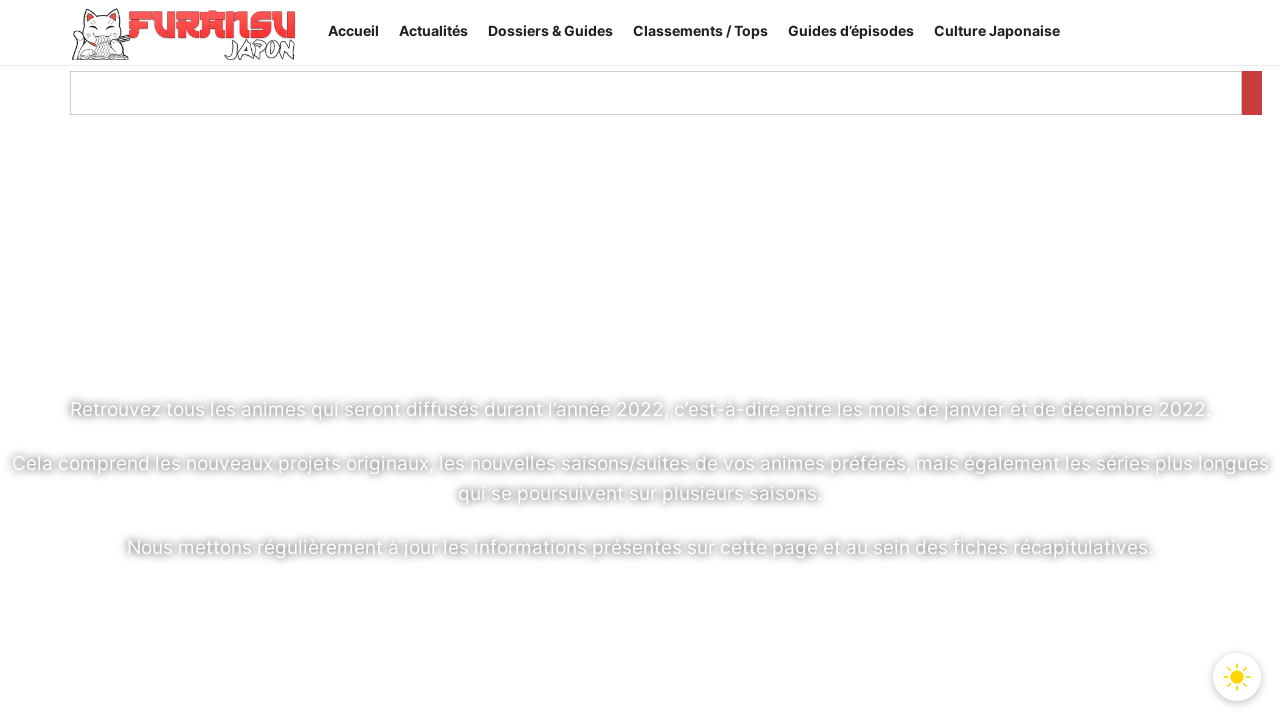

--- FILE ---
content_type: text/html; charset=UTF-8
request_url: https://furansujapon.com/manga-anime/les-animes-de-lannee-2022/
body_size: 69235
content:
<!doctype html>
<html lang="fr-FR">
<head>
	<meta charset="UTF-8">
	<meta name="viewport" content="width=device-width, initial-scale=1">
	<link rel="profile" href="https://gmpg.org/xfn/11">
	    <script id="instant-theme-script">
    (function() {
      const storedTheme = localStorage.getItem('theme');
      const systemDark = window.matchMedia('(prefers-color-scheme: dark)').matches;
      const theme = storedTheme ? storedTheme : (systemDark ? 'dark' : 'light');
      document.documentElement.setAttribute('data-theme', theme);
    })();
    </script>
    	<script>
	(function () {
		const stored   = localStorage.getItem('theme');
		const prefers  = window.matchMedia('(prefers-color-scheme: dark)').matches ? 'dark' : 'light';
		const theme    = stored || prefers;
		if (theme === 'dark') {
			document.documentElement.setAttribute('data-theme', 'dark');
		}
	})();
	</script>
	<meta name='robots' content='index, follow, max-image-preview:large, max-snippet:-1, max-video-preview:-1' />

	<!-- This site is optimized with the Yoast SEO plugin v26.7 - https://yoast.com/wordpress/plugins/seo/ -->
	<title>Liste des Animes de 2022 | FuransuJapon</title>
	<meta name="description" content="Découvrez la liste complète de tous les animes diffusés durant l&#039;année 2022. Chaque projet possède sa propre fiche récapitulative." />
	<link rel="canonical" href="https://furansujapon.com/manga-anime/les-animes-de-lannee-2022/" />
	<meta property="og:locale" content="fr_FR" />
	<meta property="og:type" content="article" />
	<meta property="og:title" content="Liste des Animes de 2022 | FuransuJapon" />
	<meta property="og:description" content="Découvrez la liste complète de tous les animes diffusés durant l&#039;année 2022. Chaque projet possède sa propre fiche récapitulative." />
	<meta property="og:url" content="https://furansujapon.com/manga-anime/les-animes-de-lannee-2022/" />
	<meta property="og:site_name" content="FuransuJapon" />
	<meta property="article:publisher" content="https://www.facebook.com/FuransuJapon" />
	<meta property="article:published_time" content="2021-10-31T19:10:45+00:00" />
	<meta property="article:modified_time" content="2023-08-21T15:14:14+00:00" />
	<meta property="og:image" content="https://furansujapon.com/wp-content/uploads/2021/10/Chainsaw-Man-4-scaled.jpg" />
	<meta property="og:image:width" content="2560" />
	<meta property="og:image:height" content="1126" />
	<meta property="og:image:type" content="image/jpeg" />
	<meta name="author" content="FuransuJapon" />
	<meta name="twitter:card" content="summary_large_image" />
	<meta name="twitter:creator" content="@FuransuJapon" />
	<meta name="twitter:site" content="@FuransuJapon" />
	<meta name="twitter:label1" content="Écrit par" />
	<meta name="twitter:data1" content="FuransuJapon" />
	<meta name="twitter:label2" content="Durée de lecture estimée" />
	<meta name="twitter:data2" content="46 minutes" />
	<script type="application/ld+json" class="yoast-schema-graph">{"@context":"https://schema.org","@graph":[{"@type":"Article","@id":"https://furansujapon.com/manga-anime/les-animes-de-lannee-2022/#article","isPartOf":{"@id":"https://furansujapon.com/manga-anime/les-animes-de-lannee-2022/"},"author":{"name":"FuransuJapon","@id":"https://furansujapon.com/#/schema/person/95552be5d723e4d42de5e86b81a1b2b9"},"headline":"Liste des Animes de 2022","datePublished":"2021-10-31T19:10:45+00:00","dateModified":"2023-08-21T15:14:14+00:00","mainEntityOfPage":{"@id":"https://furansujapon.com/manga-anime/les-animes-de-lannee-2022/"},"wordCount":123,"commentCount":1,"publisher":{"@id":"https://furansujapon.com/#organization"},"image":{"@id":"https://furansujapon.com/manga-anime/les-animes-de-lannee-2022/#primaryimage"},"thumbnailUrl":"https://furansujapon.com/wp-content/uploads/2021/10/Chainsaw-Man-4-scaled.jpg","keywords":["Liste Anime Saison"],"articleSection":["Manga et Anime"],"inLanguage":"fr-FR","potentialAction":[{"@type":"CommentAction","name":"Comment","target":["https://furansujapon.com/manga-anime/les-animes-de-lannee-2022/#respond"]}]},{"@type":"WebPage","@id":"https://furansujapon.com/manga-anime/les-animes-de-lannee-2022/","url":"https://furansujapon.com/manga-anime/les-animes-de-lannee-2022/","name":"Liste des Animes de 2022 | FuransuJapon","isPartOf":{"@id":"https://furansujapon.com/#website"},"primaryImageOfPage":{"@id":"https://furansujapon.com/manga-anime/les-animes-de-lannee-2022/#primaryimage"},"image":{"@id":"https://furansujapon.com/manga-anime/les-animes-de-lannee-2022/#primaryimage"},"thumbnailUrl":"https://furansujapon.com/wp-content/uploads/2021/10/Chainsaw-Man-4-scaled.jpg","datePublished":"2021-10-31T19:10:45+00:00","dateModified":"2023-08-21T15:14:14+00:00","description":"Découvrez la liste complète de tous les animes diffusés durant l'année 2022. Chaque projet possède sa propre fiche récapitulative.","breadcrumb":{"@id":"https://furansujapon.com/manga-anime/les-animes-de-lannee-2022/#breadcrumb"},"inLanguage":"fr-FR","potentialAction":[{"@type":"ReadAction","target":["https://furansujapon.com/manga-anime/les-animes-de-lannee-2022/"]}]},{"@type":"ImageObject","inLanguage":"fr-FR","@id":"https://furansujapon.com/manga-anime/les-animes-de-lannee-2022/#primaryimage","url":"https://furansujapon.com/wp-content/uploads/2021/10/Chainsaw-Man-4-scaled.jpg","contentUrl":"https://furansujapon.com/wp-content/uploads/2021/10/Chainsaw-Man-4-scaled.jpg","width":2560,"height":1126,"caption":"Chainsaw Man 4"},{"@type":"BreadcrumbList","@id":"https://furansujapon.com/manga-anime/les-animes-de-lannee-2022/#breadcrumb","itemListElement":[{"@type":"ListItem","position":1,"name":"Accueil","item":"https://furansujapon.com/"},{"@type":"ListItem","position":2,"name":"Articles","item":"https://furansujapon.com/articles/"},{"@type":"ListItem","position":3,"name":"Liste des Animes de 2022"}]},{"@type":"WebSite","@id":"https://furansujapon.com/#website","url":"https://furansujapon.com/","name":"FuransuJapon","description":"Culture japonaise, mangas, animés : votre portail francophone","publisher":{"@id":"https://furansujapon.com/#organization"},"alternateName":"Furansu","potentialAction":[{"@type":"SearchAction","target":{"@type":"EntryPoint","urlTemplate":"https://furansujapon.com/?s={search_term_string}"},"query-input":{"@type":"PropertyValueSpecification","valueRequired":true,"valueName":"search_term_string"}}],"inLanguage":"fr-FR"},{"@type":"Organization","@id":"https://furansujapon.com/#organization","name":"FuransuJapon","alternateName":"Furansu","url":"https://furansujapon.com/","logo":{"@type":"ImageObject","inLanguage":"fr-FR","@id":"https://furansujapon.com/#/schema/logo/image/","url":"https://furansujapon.com/wp-content/uploads/2025/06/FuransuJapon-large.png","contentUrl":"https://furansujapon.com/wp-content/uploads/2025/06/FuransuJapon-large.png","width":1200,"height":675,"caption":"FuransuJapon"},"image":{"@id":"https://furansujapon.com/#/schema/logo/image/"},"sameAs":["https://www.facebook.com/FuransuJapon","https://x.com/FuransuJapon"]},{"@type":"Person","@id":"https://furansujapon.com/#/schema/person/95552be5d723e4d42de5e86b81a1b2b9","name":"FuransuJapon","image":{"@type":"ImageObject","inLanguage":"fr-FR","@id":"https://furansujapon.com/#/schema/person/image/","url":"https://secure.gravatar.com/avatar/23a449055cdd0bd63c24e66fe771b385674068b78dcc08b5b4ac1f8c119b2f0b?s=96&r=g","contentUrl":"https://secure.gravatar.com/avatar/23a449055cdd0bd63c24e66fe771b385674068b78dcc08b5b4ac1f8c119b2f0b?s=96&r=g","caption":"FuransuJapon"},"sameAs":["https://furansujapon.com/","admin8025"]}]}</script>
	<!-- / Yoast SEO plugin. -->


<link rel="alternate" type="application/rss+xml" title="FuransuJapon &raquo; Flux" href="https://furansujapon.com/feed/" />
<link rel="alternate" type="application/rss+xml" title="FuransuJapon &raquo; Flux des commentaires" href="https://furansujapon.com/comments/feed/" />
<link rel="alternate" type="application/rss+xml" title="FuransuJapon &raquo; Liste des Animes de 2022 Flux des commentaires" href="https://furansujapon.com/manga-anime/les-animes-de-lannee-2022/feed/" />
<link rel="alternate" title="oEmbed (JSON)" type="application/json+oembed" href="https://furansujapon.com/wp-json/oembed/1.0/embed?url=https%3A%2F%2Ffuransujapon.com%2Fmanga-anime%2Fles-animes-de-lannee-2022%2F" />
<link rel="alternate" title="oEmbed (XML)" type="text/xml+oembed" href="https://furansujapon.com/wp-json/oembed/1.0/embed?url=https%3A%2F%2Ffuransujapon.com%2Fmanga-anime%2Fles-animes-de-lannee-2022%2F&#038;format=xml" />
<style id='wp-img-auto-sizes-contain-inline-css'>
img:is([sizes=auto i],[sizes^="auto," i]){contain-intrinsic-size:3000px 1500px}
/*# sourceURL=wp-img-auto-sizes-contain-inline-css */
</style>
<style id='wp-emoji-styles-inline-css'>

	img.wp-smiley, img.emoji {
		display: inline !important;
		border: none !important;
		box-shadow: none !important;
		height: 1em !important;
		width: 1em !important;
		margin: 0 0.07em !important;
		vertical-align: -0.1em !important;
		background: none !important;
		padding: 0 !important;
	}
/*# sourceURL=wp-emoji-styles-inline-css */
</style>
<link data-minify="1" rel='stylesheet' id='hello-elementor-css' href='https://furansujapon.com/wp-content/cache/min/1/wp-content/themes/hello-elementor/assets/css/reset.css?ver=1768771031' media='all' />
<link data-minify="1" rel='stylesheet' id='hello-elementor-theme-style-css' href='https://furansujapon.com/wp-content/cache/min/1/wp-content/themes/hello-elementor/assets/css/theme.css?ver=1768771031' media='all' />
<link data-minify="1" rel='stylesheet' id='hello-elementor-header-footer-css' href='https://furansujapon.com/wp-content/cache/min/1/wp-content/themes/hello-elementor/assets/css/header-footer.css?ver=1768771031' media='all' />
<link data-minify="1" rel='stylesheet' id='dark-switch-css' href='https://furansujapon.com/wp-content/cache/min/1/wp-content/themes/hello-elementor/assets/css/dark-switch.css?ver=1768771031' media='all' />
<link rel='stylesheet' id='elementor-frontend-css' href='https://furansujapon.com/wp-content/uploads/elementor/css/custom-frontend.min.css?ver=1768771031' media='all' />
<link rel='stylesheet' id='widget-image-css' href='https://furansujapon.com/wp-content/plugins/elementor/assets/css/widget-image.min.css?ver=3.32.5' media='all' />
<link rel='stylesheet' id='widget-nav-menu-css' href='https://furansujapon.com/wp-content/uploads/elementor/css/custom-pro-widget-nav-menu.min.css?ver=1768771031' media='all' />
<link rel='stylesheet' id='widget-search-css' href='https://furansujapon.com/wp-content/plugins/elementor-pro/assets/css/widget-search.min.css?ver=3.32.2' media='all' />
<link rel='stylesheet' id='widget-divider-css' href='https://furansujapon.com/wp-content/plugins/elementor/assets/css/widget-divider.min.css?ver=3.32.5' media='all' />
<link rel='stylesheet' id='widget-heading-css' href='https://furansujapon.com/wp-content/plugins/elementor/assets/css/widget-heading.min.css?ver=3.32.5' media='all' />
<link rel='stylesheet' id='widget-social-icons-css' href='https://furansujapon.com/wp-content/plugins/elementor/assets/css/widget-social-icons.min.css?ver=3.32.5' media='all' />
<link rel='stylesheet' id='e-apple-webkit-css' href='https://furansujapon.com/wp-content/uploads/elementor/css/custom-apple-webkit.min.css?ver=1768771031' media='all' />
<link rel='stylesheet' id='elementor-post-14293-css' href='https://furansujapon.com/wp-content/uploads/elementor/css/post-14293.css?ver=1768771031' media='all' />
<link rel='stylesheet' id='widget-spacer-css' href='https://furansujapon.com/wp-content/plugins/elementor/assets/css/widget-spacer.min.css?ver=3.32.5' media='all' />
<link rel='stylesheet' id='widget-icon-list-css' href='https://furansujapon.com/wp-content/uploads/elementor/css/custom-widget-icon-list.min.css?ver=1768771031' media='all' />
<link rel='stylesheet' id='widget-posts-css' href='https://furansujapon.com/wp-content/plugins/elementor-pro/assets/css/widget-posts.min.css?ver=3.32.2' media='all' />
<link rel='stylesheet' id='elementor-post-20312-css' href='https://furansujapon.com/wp-content/cache/background-css/1/furansujapon.com/wp-content/uploads/elementor/css/post-20312.css?ver=1768772545&wpr_t=1768776159' media='all' />
<link rel='stylesheet' id='elementor-post-27005-css' href='https://furansujapon.com/wp-content/uploads/elementor/css/post-27005.css?ver=1768771031' media='all' />
<link rel='stylesheet' id='elementor-post-45327-css' href='https://furansujapon.com/wp-content/uploads/elementor/css/post-45327.css?ver=1768771031' media='all' />
<link data-minify="1" rel='stylesheet' id='wpdiscuz-frontend-css-css' href='https://furansujapon.com/wp-content/cache/background-css/1/furansujapon.com/wp-content/cache/min/1/wp-content/plugins/wpdiscuz/themes/default/style.css?ver=1768771031&wpr_t=1768776159' media='all' />
<style id='wpdiscuz-frontend-css-inline-css'>
 #wpdcom .wpd-blog-administrator .wpd-comment-label{color:#ffffff;background-color:#ff451f;border:none}#wpdcom .wpd-blog-administrator .wpd-comment-author, #wpdcom .wpd-blog-administrator .wpd-comment-author a{color:#ff451f}#wpdcom.wpd-layout-1 .wpd-comment .wpd-blog-administrator .wpd-avatar img{border-color:#ff451f}#wpdcom.wpd-layout-2 .wpd-comment.wpd-reply .wpd-comment-wrap.wpd-blog-administrator{border-left:3px solid #ff451f}#wpdcom.wpd-layout-2 .wpd-comment .wpd-blog-administrator .wpd-avatar img{border-bottom-color:#ff451f}#wpdcom.wpd-layout-3 .wpd-blog-administrator .wpd-comment-subheader{border-top:1px dashed #ff451f}#wpdcom.wpd-layout-3 .wpd-reply .wpd-blog-administrator .wpd-comment-right{border-left:1px solid #ff451f}#wpdcom .wpd-blog-editor .wpd-comment-label{color:#ffffff;background-color:#d36000;border:none}#wpdcom .wpd-blog-editor .wpd-comment-author, #wpdcom .wpd-blog-editor .wpd-comment-author a{color:#d36000}#wpdcom.wpd-layout-1 .wpd-comment .wpd-blog-editor .wpd-avatar img{border-color:#d36000}#wpdcom.wpd-layout-2 .wpd-comment.wpd-reply .wpd-comment-wrap.wpd-blog-editor{border-left:3px solid #d36000}#wpdcom.wpd-layout-2 .wpd-comment .wpd-blog-editor .wpd-avatar img{border-bottom-color:#d36000}#wpdcom.wpd-layout-3 .wpd-blog-editor .wpd-comment-subheader{border-top:1px dashed #d36000}#wpdcom.wpd-layout-3 .wpd-reply .wpd-blog-editor .wpd-comment-right{border-left:1px solid #d36000}#wpdcom .wpd-blog-author .wpd-comment-label{color:#ffffff;background-color:#015ce4;border:none}#wpdcom .wpd-blog-author .wpd-comment-author, #wpdcom .wpd-blog-author .wpd-comment-author a{color:#015ce4}#wpdcom.wpd-layout-1 .wpd-comment .wpd-blog-author .wpd-avatar img{border-color:#015ce4}#wpdcom.wpd-layout-2 .wpd-comment .wpd-blog-author .wpd-avatar img{border-bottom-color:#015ce4}#wpdcom.wpd-layout-3 .wpd-blog-author .wpd-comment-subheader{border-top:1px dashed #015ce4}#wpdcom.wpd-layout-3 .wpd-reply .wpd-blog-author .wpd-comment-right{border-left:1px solid #015ce4}#wpdcom .wpd-blog-contributor .wpd-comment-label{color:#ffffff;background-color:#a240cd;border:none}#wpdcom .wpd-blog-contributor .wpd-comment-author, #wpdcom .wpd-blog-contributor .wpd-comment-author a{color:#a240cd}#wpdcom.wpd-layout-1 .wpd-comment .wpd-blog-contributor .wpd-avatar img{border-color:#a240cd}#wpdcom.wpd-layout-2 .wpd-comment .wpd-blog-contributor .wpd-avatar img{border-bottom-color:#a240cd}#wpdcom.wpd-layout-3 .wpd-blog-contributor .wpd-comment-subheader{border-top:1px dashed #a240cd}#wpdcom.wpd-layout-3 .wpd-reply .wpd-blog-contributor .wpd-comment-right{border-left:1px solid #a240cd}#wpdcom .wpd-blog-subscriber .wpd-comment-label{color:#ffffff;background-color:#31839e;border:none}#wpdcom .wpd-blog-subscriber .wpd-comment-author, #wpdcom .wpd-blog-subscriber .wpd-comment-author a{color:#31839e}#wpdcom.wpd-layout-2 .wpd-comment .wpd-blog-subscriber .wpd-avatar img{border-bottom-color:#31839e}#wpdcom.wpd-layout-3 .wpd-blog-subscriber .wpd-comment-subheader{border-top:1px dashed #31839e}#wpdcom .wpd-blog-translator .wpd-comment-label{color:#ffffff;background-color:#31839e;border:none}#wpdcom .wpd-blog-translator .wpd-comment-author, #wpdcom .wpd-blog-translator .wpd-comment-author a{color:#31839e}#wpdcom.wpd-layout-1 .wpd-comment .wpd-blog-translator .wpd-avatar img{border-color:#31839e}#wpdcom.wpd-layout-2 .wpd-comment .wpd-blog-translator .wpd-avatar img{border-bottom-color:#31839e}#wpdcom.wpd-layout-3 .wpd-blog-translator .wpd-comment-subheader{border-top:1px dashed #31839e}#wpdcom.wpd-layout-3 .wpd-reply .wpd-blog-translator .wpd-comment-right{border-left:1px solid #31839e}#wpdcom .wpd-blog-manage_schema_options .wpd-comment-label{color:#ffffff;background-color:#31839e;border:none}#wpdcom .wpd-blog-manage_schema_options .wpd-comment-author, #wpdcom .wpd-blog-manage_schema_options .wpd-comment-author a{color:#31839e}#wpdcom.wpd-layout-1 .wpd-comment .wpd-blog-manage_schema_options .wpd-avatar img{border-color:#31839e}#wpdcom.wpd-layout-2 .wpd-comment .wpd-blog-manage_schema_options .wpd-avatar img{border-bottom-color:#31839e}#wpdcom.wpd-layout-3 .wpd-blog-manage_schema_options .wpd-comment-subheader{border-top:1px dashed #31839e}#wpdcom.wpd-layout-3 .wpd-reply .wpd-blog-manage_schema_options .wpd-comment-right{border-left:1px solid #31839e}#wpdcom .wpd-blog-customer .wpd-comment-label{color:#ffffff;background-color:#31839e;border:none}#wpdcom .wpd-blog-customer .wpd-comment-author, #wpdcom .wpd-blog-customer .wpd-comment-author a{color:#31839e}#wpdcom.wpd-layout-1 .wpd-comment .wpd-blog-customer .wpd-avatar img{border-color:#31839e}#wpdcom.wpd-layout-2 .wpd-comment .wpd-blog-customer .wpd-avatar img{border-bottom-color:#31839e}#wpdcom.wpd-layout-3 .wpd-blog-customer .wpd-comment-subheader{border-top:1px dashed #31839e}#wpdcom.wpd-layout-3 .wpd-reply .wpd-blog-customer .wpd-comment-right{border-left:1px solid #31839e}#wpdcom .wpd-blog-shop_manager .wpd-comment-label{color:#ffffff;background-color:#31839e;border:none}#wpdcom .wpd-blog-shop_manager .wpd-comment-author, #wpdcom .wpd-blog-shop_manager .wpd-comment-author a{color:#31839e}#wpdcom.wpd-layout-1 .wpd-comment .wpd-blog-shop_manager .wpd-avatar img{border-color:#31839e}#wpdcom.wpd-layout-2 .wpd-comment .wpd-blog-shop_manager .wpd-avatar img{border-bottom-color:#31839e}#wpdcom.wpd-layout-3 .wpd-blog-shop_manager .wpd-comment-subheader{border-top:1px dashed #31839e}#wpdcom.wpd-layout-3 .wpd-reply .wpd-blog-shop_manager .wpd-comment-right{border-left:1px solid #31839e}#wpdcom .wpd-blog-wpseo_manager .wpd-comment-label{color:#ffffff;background-color:#31839e;border:none}#wpdcom .wpd-blog-wpseo_manager .wpd-comment-author, #wpdcom .wpd-blog-wpseo_manager .wpd-comment-author a{color:#31839e}#wpdcom.wpd-layout-1 .wpd-comment .wpd-blog-wpseo_manager .wpd-avatar img{border-color:#31839e}#wpdcom.wpd-layout-2 .wpd-comment .wpd-blog-wpseo_manager .wpd-avatar img{border-bottom-color:#31839e}#wpdcom.wpd-layout-3 .wpd-blog-wpseo_manager .wpd-comment-subheader{border-top:1px dashed #31839e}#wpdcom.wpd-layout-3 .wpd-reply .wpd-blog-wpseo_manager .wpd-comment-right{border-left:1px solid #31839e}#wpdcom .wpd-blog-wpseo_editor .wpd-comment-label{color:#ffffff;background-color:#31839e;border:none}#wpdcom .wpd-blog-wpseo_editor .wpd-comment-author, #wpdcom .wpd-blog-wpseo_editor .wpd-comment-author a{color:#31839e}#wpdcom.wpd-layout-1 .wpd-comment .wpd-blog-wpseo_editor .wpd-avatar img{border-color:#31839e}#wpdcom.wpd-layout-2 .wpd-comment .wpd-blog-wpseo_editor .wpd-avatar img{border-bottom-color:#31839e}#wpdcom.wpd-layout-3 .wpd-blog-wpseo_editor .wpd-comment-subheader{border-top:1px dashed #31839e}#wpdcom.wpd-layout-3 .wpd-reply .wpd-blog-wpseo_editor .wpd-comment-right{border-left:1px solid #31839e}#wpdcom .wpd-blog-post_author .wpd-comment-label{color:#ffffff;background-color:#015ce4;border:none}#wpdcom .wpd-blog-post_author .wpd-comment-author, #wpdcom .wpd-blog-post_author .wpd-comment-author a{color:#015ce4}#wpdcom .wpd-blog-post_author .wpd-avatar img{border-color:#015ce4}#wpdcom.wpd-layout-1 .wpd-comment .wpd-blog-post_author .wpd-avatar img{border-color:#015ce4}#wpdcom.wpd-layout-2 .wpd-comment.wpd-reply .wpd-comment-wrap.wpd-blog-post_author{border-left:3px solid #015ce4}#wpdcom.wpd-layout-2 .wpd-comment .wpd-blog-post_author .wpd-avatar img{border-bottom-color:#015ce4}#wpdcom.wpd-layout-3 .wpd-blog-post_author .wpd-comment-subheader{border-top:1px dashed #015ce4}#wpdcom.wpd-layout-3 .wpd-reply .wpd-blog-post_author .wpd-comment-right{border-left:1px solid #015ce4}#wpdcom .wpd-blog-guest .wpd-comment-label{color:#ffffff;background-color:#898989;border:none}#wpdcom .wpd-blog-guest .wpd-comment-author, #wpdcom .wpd-blog-guest .wpd-comment-author a{color:#898989}#wpdcom.wpd-layout-3 .wpd-blog-guest .wpd-comment-subheader{border-top:1px dashed #898989}#comments, #respond, .comments-area, #wpdcom{}#wpdcom .ql-editor > *{color:#777777}#wpdcom .ql-editor::before{}#wpdcom .ql-toolbar{border:1px solid #DDDDDD;border-top:none}#wpdcom .ql-container{border:1px solid #DDDDDD;border-bottom:none}#wpdcom .wpd-form-row .wpdiscuz-item input[type="text"], #wpdcom .wpd-form-row .wpdiscuz-item input[type="email"], #wpdcom .wpd-form-row .wpdiscuz-item input[type="url"], #wpdcom .wpd-form-row .wpdiscuz-item input[type="color"], #wpdcom .wpd-form-row .wpdiscuz-item input[type="date"], #wpdcom .wpd-form-row .wpdiscuz-item input[type="datetime"], #wpdcom .wpd-form-row .wpdiscuz-item input[type="datetime-local"], #wpdcom .wpd-form-row .wpdiscuz-item input[type="month"], #wpdcom .wpd-form-row .wpdiscuz-item input[type="number"], #wpdcom .wpd-form-row .wpdiscuz-item input[type="time"], #wpdcom textarea, #wpdcom select{border:1px solid #DDDDDD;color:#777777}#wpdcom .wpd-form-row .wpdiscuz-item textarea{border:1px solid #DDDDDD}#wpdcom input::placeholder, #wpdcom textarea::placeholder, #wpdcom input::-moz-placeholder, #wpdcom textarea::-webkit-input-placeholder{}#wpdcom .wpd-comment-text{color:#777777}#wpdcom .wpd-thread-head .wpd-thread-info{border-bottom:2px solid #bc002d}#wpdcom .wpd-thread-head .wpd-thread-info.wpd-reviews-tab svg{fill:#bc002d}#wpdcom .wpd-thread-head .wpdiscuz-user-settings{border-bottom:2px solid #bc002d}#wpdcom .wpd-thread-head .wpdiscuz-user-settings:hover{color:#bc002d}#wpdcom .wpd-comment .wpd-follow-link:hover{color:#bc002d}#wpdcom .wpd-comment-status .wpd-sticky{color:#bc002d}#wpdcom .wpd-thread-filter .wpdf-active{color:#bc002d;border-bottom-color:#bc002d}#wpdcom .wpd-comment-info-bar{border:1px dashed #ca3357;background:#f9e6ea}#wpdcom .wpd-comment-info-bar .wpd-current-view i{color:#bc002d}#wpdcom .wpd-filter-view-all:hover{background:#bc002d}#wpdcom .wpdiscuz-item .wpdiscuz-rating > label{color:#DDDDDD}#wpdcom .wpdiscuz-item .wpdiscuz-rating:not(:checked) > label:hover, .wpdiscuz-rating:not(:checked) > label:hover ~ label{}#wpdcom .wpdiscuz-item .wpdiscuz-rating > input ~ label:hover, #wpdcom .wpdiscuz-item .wpdiscuz-rating > input:not(:checked) ~ label:hover ~ label, #wpdcom .wpdiscuz-item .wpdiscuz-rating > input:not(:checked) ~ label:hover ~ label{color:#FFED85}#wpdcom .wpdiscuz-item .wpdiscuz-rating > input:checked ~ label:hover, #wpdcom .wpdiscuz-item .wpdiscuz-rating > input:checked ~ label:hover, #wpdcom .wpdiscuz-item .wpdiscuz-rating > label:hover ~ input:checked ~ label, #wpdcom .wpdiscuz-item .wpdiscuz-rating > input:checked + label:hover ~ label, #wpdcom .wpdiscuz-item .wpdiscuz-rating > input:checked ~ label:hover ~ label, .wpd-custom-field .wcf-active-star, #wpdcom .wpdiscuz-item .wpdiscuz-rating > input:checked ~ label{color:#FFD700}#wpd-post-rating .wpd-rating-wrap .wpd-rating-stars svg .wpd-star{fill:#DDDDDD}#wpd-post-rating .wpd-rating-wrap .wpd-rating-stars svg .wpd-active{fill:#FFD700}#wpd-post-rating .wpd-rating-wrap .wpd-rate-starts svg .wpd-star{fill:#DDDDDD}#wpd-post-rating .wpd-rating-wrap .wpd-rate-starts:hover svg .wpd-star{fill:#FFED85}#wpd-post-rating.wpd-not-rated .wpd-rating-wrap .wpd-rate-starts svg:hover ~ svg .wpd-star{fill:#DDDDDD}.wpdiscuz-post-rating-wrap .wpd-rating .wpd-rating-wrap .wpd-rating-stars svg .wpd-star{fill:#DDDDDD}.wpdiscuz-post-rating-wrap .wpd-rating .wpd-rating-wrap .wpd-rating-stars svg .wpd-active{fill:#FFD700}#wpdcom .wpd-comment .wpd-follow-active{color:#ff7a00}#wpdcom .page-numbers{color:#555;border:#555 1px solid}#wpdcom span.current{background:#555}#wpdcom.wpd-layout-1 .wpd-new-loaded-comment > .wpd-comment-wrap > .wpd-comment-right{background:#FFFAD6}#wpdcom.wpd-layout-2 .wpd-new-loaded-comment.wpd-comment > .wpd-comment-wrap > .wpd-comment-right{background:#FFFAD6}#wpdcom.wpd-layout-2 .wpd-new-loaded-comment.wpd-comment.wpd-reply > .wpd-comment-wrap > .wpd-comment-right{background:transparent}#wpdcom.wpd-layout-2 .wpd-new-loaded-comment.wpd-comment.wpd-reply > .wpd-comment-wrap{background:#FFFAD6}#wpdcom.wpd-layout-3 .wpd-new-loaded-comment.wpd-comment > .wpd-comment-wrap > .wpd-comment-right{background:#FFFAD6}#wpdcom .wpd-follow:hover i, #wpdcom .wpd-unfollow:hover i, #wpdcom .wpd-comment .wpd-follow-active:hover i{color:#bc002d}#wpdcom .wpdiscuz-readmore{cursor:pointer;color:#bc002d}.wpd-custom-field .wcf-pasiv-star, #wpcomm .wpdiscuz-item .wpdiscuz-rating > label{color:#DDDDDD}.wpd-wrapper .wpd-list-item.wpd-active{border-top:3px solid #bc002d}#wpdcom.wpd-layout-2 .wpd-comment.wpd-reply.wpd-unapproved-comment .wpd-comment-wrap{border-left:3px solid #FFFAD6}#wpdcom.wpd-layout-3 .wpd-comment.wpd-reply.wpd-unapproved-comment .wpd-comment-right{border-left:1px solid #FFFAD6}#wpdcom .wpd-prim-button{background-color:#bc002d;color:#FFFFFF}#wpdcom .wpd_label__check i.wpdicon-on{color:#bc002d;border:1px solid #de8096}#wpd-bubble-wrapper #wpd-bubble-all-comments-count{color:#bc002d}#wpd-bubble-wrapper > div{background-color:#bc002d}#wpd-bubble-wrapper > #wpd-bubble #wpd-bubble-add-message{background-color:#bc002d}#wpd-bubble-wrapper > #wpd-bubble #wpd-bubble-add-message::before{border-left-color:#bc002d;border-right-color:#bc002d}#wpd-bubble-wrapper.wpd-right-corner > #wpd-bubble #wpd-bubble-add-message::before{border-left-color:#bc002d;border-right-color:#bc002d}.wpd-inline-icon-wrapper path.wpd-inline-icon-first{fill:#bc002d}.wpd-inline-icon-count{background-color:#bc002d}.wpd-inline-icon-count::before{border-right-color:#bc002d}.wpd-inline-form-wrapper::before{border-bottom-color:#bc002d}.wpd-inline-form-question{background-color:#bc002d}.wpd-inline-form{background-color:#bc002d}.wpd-last-inline-comments-wrapper{border-color:#bc002d}.wpd-last-inline-comments-wrapper::before{border-bottom-color:#bc002d}.wpd-last-inline-comments-wrapper .wpd-view-all-inline-comments{background:#bc002d}.wpd-last-inline-comments-wrapper .wpd-view-all-inline-comments:hover,.wpd-last-inline-comments-wrapper .wpd-view-all-inline-comments:active,.wpd-last-inline-comments-wrapper .wpd-view-all-inline-comments:focus{background-color:#bc002d}#wpdcom .ql-snow .ql-tooltip[data-mode="link"]::before{content:"Enter link:"}#wpdcom .ql-snow .ql-tooltip.ql-editing a.ql-action::after{content:"Enregistrer"}.comments-area{width:auto}#wpdcom .wpd-comment .wpd-avatar img.avatar{position:static !important}
/*# sourceURL=wpdiscuz-frontend-css-inline-css */
</style>
<link rel='stylesheet' id='wpdiscuz-combo-css-css' href='https://furansujapon.com/wp-content/cache/background-css/1/furansujapon.com/wp-content/plugins/wpdiscuz/assets/css/wpdiscuz-combo.min.css?ver=6.9&wpr_t=1768776159' media='all' />
<style id='rocket-lazyload-inline-css'>
.rll-youtube-player{position:relative;padding-bottom:56.23%;height:0;overflow:hidden;max-width:100%;}.rll-youtube-player:focus-within{outline: 2px solid currentColor;outline-offset: 5px;}.rll-youtube-player iframe{position:absolute;top:0;left:0;width:100%;height:100%;z-index:100;background:0 0}.rll-youtube-player img{bottom:0;display:block;left:0;margin:auto;max-width:100%;width:100%;position:absolute;right:0;top:0;border:none;height:auto;-webkit-transition:.4s all;-moz-transition:.4s all;transition:.4s all}.rll-youtube-player img:hover{-webkit-filter:brightness(75%)}.rll-youtube-player .play{height:100%;width:100%;left:0;top:0;position:absolute;background:var(--wpr-bg-330a753b-14bb-4777-8ed3-a77de2c6af93) no-repeat center;background-color: transparent !important;cursor:pointer;border:none;}.wp-embed-responsive .wp-has-aspect-ratio .rll-youtube-player{position:absolute;padding-bottom:0;width:100%;height:100%;top:0;bottom:0;left:0;right:0}
/*# sourceURL=rocket-lazyload-inline-css */
</style>
<script src="https://furansujapon.com/wp-includes/js/jquery/jquery.min.js?ver=3.7.1" id="jquery-core-js"></script>
<script src="https://furansujapon.com/wp-includes/js/jquery/jquery-migrate.min.js?ver=3.4.1" id="jquery-migrate-js"></script>
<link rel="https://api.w.org/" href="https://furansujapon.com/wp-json/" /><link rel="alternate" title="JSON" type="application/json" href="https://furansujapon.com/wp-json/wp/v2/posts/20312" /><link rel="EditURI" type="application/rsd+xml" title="RSD" href="https://furansujapon.com/xmlrpc.php?rsd" />
<meta name="generator" content="WordPress 6.9" />
<link rel='shortlink' href='https://furansujapon.com/?p=20312' />
<meta name="description" content="Découvrez la liste complète de tous les animes diffusés durant l&#039;année 2022.">
<link rel="icon" href="https://furansujapon.com/wp-content/uploads/2022/05/cropped-Logo-FuransuJapon-Avril-20222-32x32.png" sizes="32x32" />
<link rel="icon" href="https://furansujapon.com/wp-content/uploads/2022/05/cropped-Logo-FuransuJapon-Avril-20222-192x192.png" sizes="192x192" />
<link rel="apple-touch-icon" href="https://furansujapon.com/wp-content/uploads/2022/05/cropped-Logo-FuransuJapon-Avril-20222-180x180.png" />
<meta name="msapplication-TileImage" content="https://furansujapon.com/wp-content/uploads/2022/05/cropped-Logo-FuransuJapon-Avril-20222-270x270.png" />
		<style id="wp-custom-css">
			@font-face {
    font-family: "Inter";
    src: url(/wp-content/fonts/inter-regular.woff2) format("woff2");
    font-weight: 400;
    font-style: normal;
    font-display: swap;
}

@font-face {
    font-family: "Inter";
    src: url(/wp-content/fonts/inter-bold.woff2) format("woff2");
    font-weight: 700;
    font-style: normal;
    font-display: swap;
}

@font-face {
    font-family: "Lora";
    src: url(/wp-content/fonts/Lora-Medium.woff2) format("woff2");
    font-weight: 500;
    font-style: normal;
    font-display: swap;
}

@font-face {
    font-family: "Lora";
    src: url(/wp-content/fonts/Lora-Bold.woff2) format("woff2");
    font-weight: 700;
    font-style: normal;
    font-display: swap;
}
body,html{background:var(--bg)}html{line-height:1.15;-webkit-text-size-adjust:100%}*,:after,:before{box-sizing:border-box}body{margin:0;font-family:"Inter",sans-serif;font-size:16px;font-weight:400;line-height:1.63;color:#333;background-color:#fff;-webkit-font-smoothing:antialiased;-moz-osx-font-smoothing:grayscale;color:var(--fg);transition:background .3s,color .3s}h1,h2,h3{margin-block-start:.5rem;margin-block-end:1rem;font-family: "Lora", serif;;color:inherit}h1{font-size:2.5rem}h2{font-size:2rem}h3{font-size:1.5rem}p{margin-block-start:0;margin-block-end:.9rem}a{background-color:transparent;text-decoration:none;color:#c36}a:active,a:hover{text-decoration:underline !important}b,strong{font-weight:bolder}img{border-style:none;height:auto;max-width:100%}@media print{*,:after,:before{background:0 0!important;color:#000!important;box-shadow:none!important;text-shadow:none!important}a,a:visited{text-decoration:underline}a[href]:after{content:" ("attr(href)")"}a[href^="#"]:after,a[href^="javascript:"]:after{content:""}thead{display:table-header-group}img,tr{-moz-column-break-inside:avoid;break-inside:avoid}h2,h3,p{orphans:3;widows:3}h2,h3{-moz-column-break-after:avoid;break-after:avoid}}label{display:inline-block;line-height:1;vertical-align:middle}button,input,select,textarea{font-family:inherit;line-height:1.5;margin:0}input,select,textarea{font-size:1rem}input[type=email],input[type=search],input[type=text],select,textarea{width:100%;padding:.5rem 1rem;transition:all .3s}input[type=email]:focus,input[type=search]:focus,input[type=text]:focus,select:focus,textarea:focus{border-color:#333}button,input{overflow:visible}button,select{text-transform:none}[type=submit],button{width:auto;-webkit-appearance:button;display:inline-block;font-weight:400;color:#c36;text-align:center;white-space:nowrap;-webkit-user-select:none;-moz-user-select:none;user-select:none;background-color:transparent;border:1px solid #c36;padding:.5rem 1rem;font-size:1rem;border-radius:3px;transition:all .3s}[type=submit]:focus:not(:focus-visible),button:focus:not(:focus-visible){outline:0}[type=submit]:focus,[type=submit]:hover,button:focus,button:hover{color:#fff;background-color:#c36;text-decoration:none}[type=submit]:not(:disabled),button:not(:disabled){cursor:pointer}textarea{overflow:auto;resize:vertical}[type=checkbox]{box-sizing:border-box;padding:0}[type=search]{-webkit-appearance:textfield;outline-offset:-2px}[type=search]::-webkit-search-decoration{-webkit-appearance:none}::-webkit-file-upload-button{-webkit-appearance:button;font:inherit}select{display:block}li,ul{margin-block-start:0;margin-block-end:0;border:0;outline:0;font-size:1rem;vertical-align:baseline;background:0 0}ul{margin-bottom:1.3333333em}table td,table th{padding:.5rem}h1,h2,h3,th{font-weight:700}h1,h2,h3{line-height:1.2}th{background-color:#bc002d;color:#fff;text-align:left;padding:5px 10px}table,td,th{border:.0625rem solid #ddd}h1,h2,h3,table{margin-bottom:1.25rem}table{width:100%;border-collapse:collapse;font-size:1rem;color:#333;background-color:#fff}td{text-align:left;padding:5px 10px}@media screen and (max-width:550px){a{text-transform:none}}.r-s a{color:var(--e-global-color-primary);border-bottom:0}.r-s a:hover{color:#333!important;text-decoration:none;background:0}.r-s{margin-bottom:20px}.responsive{display:grid;grid-gap:1rem;grid-template-columns:repeat(6,1fr);box-sizing:border-box}div.gallery{border:1px solid #ccc}div.gallery:hover{border:1px solid #777}div.gallery img{width:100%;border-radius:0}div.desc-tome{padding:15px;text-align:center;font-size:14px}.r-s{display:block;font-weight:700}@media only screen and (max-width:500px){.responsive{grid-template-columns:repeat(3,minmax(0,1fr))}}.clearfix::after{content:"";display:table;clear:both}.r-s{line-height:1.4;padding:1rem 0 1rem 1.25rem;font-size:1.1875rem;border-left:10px solid #bc002d;text-align:left;background-color:#f9f9f9}.elementor-menu-toggle{background-color:transparent!important}@media (min-width:767px){h1{font-size:2.125rem}h2{font-size:1.6666667em}.elementor-19631 .elementor-element.elementor-element-bf4ef5a>.elementor-element-populated{margin:1rem!important}}.episode-table{width:100%;border-collapse:collapse;table-layout:fixed;font-size:14px}.episode-table td,.episode-table th{padding:5px 10px;border:1px solid #ddd;text-align:left}.episode-table thead{background-color:#f0f0f0}.episode-table tr.hors-serie{background-color:#ffe6e6;color:#900}.episode-table tr.semi-filler{background-color:#fff3e0;color:#8a6d3b}.episode-table td:nth-child(1),.episode-table th:nth-child(1){width:80px;text-align:center}.episode-table td:nth-child(3),.episode-table th:nth-child(3){width:120px}.episode-table td:nth-child(4),.episode-table th:nth-child(4){width:110px}.episode-table td:nth-child(2){word-break:break-word}.tag{display:inline-block;width:100%;padding:3px 6px;font-size:10px;border-radius:5px;text-transform:uppercase;font-weight:400;text-align:center;box-sizing:border-box}.canon-tag,.hs-tag{background-color:#4caf50;color:#fff;border:0}.hs-tag{background-color:#c92446}.semi-tag{background-color:#ffcc80;color:#5c3d00;border:0}@media (max-width:600px){.episode-table td:nth-child(4),.episode-table th:nth-child(4){display:none}}.search-container{display:flex;align-items:center;justify-content:center;max-width:800px;width:100%;margin:0 auto;position:relative}.search-form{display:flex;width:100%;border:2px solid #c83c3c;border-radius:8px;overflow:hidden;background:#fff;transition:all .3s ease}.search-input{flex:1;padding:12px 18px;border:0;outline:0;font-size:16px;color:#333;background:0 0}.search-input::placeholder{color:#999;font-style:italic}.search-button{background:#c83c3c;border:0;padding:12px 16px;cursor:pointer;display:flex;align-items:center;justify-content:center;transition:background-color .3s ease;min-width:48px}.search-button:hover{background:#b83333}.search-button:active{background:#a82929}.search-icon{width:20px;height:20px;fill:#fff}@media (max-width:768px){.search-container{max-width:100%}.search-input{font-size:14px;padding:10px 15px}.search-button{padding:10px 14px}}@media (max-width:480px){.search-form{border-radius:6px}.search-input{padding:8px 12px;font-size:14px}.search-button{padding:8px 12px;min-width:44px}.search-icon{width:18px;height:18px}}.comments-area a{text-decoration:underline}.bypostauthor{font-size:inherit}.screen-reader-text{position:absolute!important;word-wrap:normal!important}.screen-reader-text:focus{background-color:#eee;clip:auto!important;clip-path:none;color:#333;display:block;font-size:1rem;height:auto;left:5px;line-height:normal;padding:12px 24px;text-decoration:none;top:5px;width:auto;z-index:100000}#comments .comment{position:relative}#comments .comment .avatar{position:absolute;left:0;border-radius:50%;margin-inline-end:10px}@media (max-width:767px){#comments .comment .avatar{position:inherit;float:left}}a{color:var(--link)}a:hover{opacity:.8}#theme-toggle,.elementor-section{background:var(--bg-alt)}#theme-toggle{position:fixed;right:1.2rem;bottom:1.2rem;z-index:999;width:3rem;height:3rem;border:0;border-radius:50%;color:var(--fg);cursor:pointer;box-shadow:0 2px 8px rgb(0 0 0/.25);display:flex;align-items:center;justify-content:center;transition:background .3s,color .3s;padding:0}#theme-toggle:focus-visible{outline:2px solid var(--accent)}.elementor-screen-only{position:absolute}.elementor-screen-only,.screen-reader-text{height:1px;margin:-1px;overflow:hidden;padding:0;top:-10000em;width:1px;clip:rect(0,0,0,0);border:0}.elementor *,.elementor :after,.elementor :before{box-sizing:border-box}.elementor a{box-shadow:none;text-decoration:none}.elementor img{border:0;border-radius:0;box-shadow:none;height:auto;max-width:100%}.elementor-element{--flex-direction:initial;--flex-wrap:initial;--justify-content:initial;--align-items:initial;--align-content:initial;--gap:initial;--flex-basis:initial;--flex-grow:initial;--flex-shrink:initial;--order:initial;--align-self:initial;align-self:var(--align-self);flex-basis:var(--flex-basis);flex-grow:var(--flex-grow);flex-shrink:var(--flex-shrink);order:var(--order)}.elementor-element:where(.elementor-widget){align-content:var(--align-content);align-items:var(--align-items);flex-direction:var(--flex-direction);flex-wrap:var(--flex-wrap);gap:var(--row-gap) var(--column-gap);justify-content:var(--justify-content)}:root{--page-title-display:block}.elementor-page-title{display:var(--page-title-display)}.elementor-section{position:relative}.elementor-section .elementor-container{display:flex;margin-left:auto;margin-right:auto;position:relative}@media (max-width:900px){.elementor-section .elementor-container{flex-wrap:wrap}}.elementor-section.elementor-section-stretched,.elementor-widget-wrap{position:relative;width:100%}.elementor-widget-wrap{align-content:flex-start;flex-wrap:wrap}.elementor:not(.elementor-bc-flex-widget) .elementor-widget-wrap{display:flex}.elementor-widget-wrap>.elementor-element{width:100%}.elementor-widget{position:relative}.elementor-widget:not(:last-child){margin-bottom:var(--kit-widget-spacing,20px)}.elementor-column{display:flex;min-height:1px;position:relative}@media (min-width:768px).elementor-column.elementor-col-50{width:50%}.elementor-column.elementor-col-100{width:100%}}@media (max-width:767px){.elementor-column{width:100%}}.elementor-grid{display:grid;grid-column-gap:var(--grid-column-gap);grid-row-gap:var(--grid-row-gap)}.elementor-grid .elementor-grid-item{min-width:0}.elementor-grid-0 .elementor-grid{display:inline-block;margin-bottom:calc(-1*var(--grid-row-gap));width:100%;word-spacing:var(--grid-column-gap)}.elementor-grid-0 .elementor-grid .elementor-grid-item{display:inline-block;margin-bottom:var(--grid-row-gap);word-break:break-word}.elementor-grid-1 .elementor-grid{grid-template-columns:repeat(1,1fr)}.elementor-grid-3 .elementor-grid{grid-template-columns:repeat(3,1fr)}@media (max-width:900px){.elementor-grid-tablet-2 .elementor-grid{grid-template-columns:repeat(2,1fr)}}@media (max-width:767px){.elementor-grid-mobile-1 .elementor-grid{grid-template-columns:repeat(1,1fr)}}@media (prefers-reduced-motion:no-preference){html{scroll-behavior:smooth}}.elementor-element:where(:not(.e-con)):where(:not(.e-div-block-base)) .elementor-widget-container,.elementor-element:where(:not(.e-con)):where(:not(.e-div-block-base)):not(:has(.elementor-widget-container)){transition:background .3s,border .3s,border-radius .3s,box-shadow .3s,transform var(--e-transform-transition-duration,.4s)}.elementor-heading-title{line-height:1;margin:0;padding:0}.elementor-icon{color:#69727d;display:inline-block;font-size:50px;line-height:1;transition:all .3s}.elementor-icon:hover{color:#69727d}.elementor-icon svg{display:block;height:1em;position:relative;width:1em}.elementor-icon svg:before{left:50%;position:absolute;transform:translateX(-50%)}.elementor-shape-circle .elementor-icon{border-radius:50%}@media (max-width:767px){.elementor .elementor-hidden-mobile{display:none}}.elementor-icon,.elementor-widget-image{text-align:center}.elementor-widget-image a{display:inline-block}.elementor-widget-image img{display:inline-block;vertical-align:middle}.elementor-item:after,.elementor-item:before{display:block;position:absolute;transition:.3s;transition-timing-function:cubic-bezier(.58,.3,.005,1)}.elementor-item:not(:hover):not(:focus):not(.elementor-item-active):not(.highlighted):after,.elementor-item:not(:hover):not(:focus):not(.elementor-item-active):not(.highlighted):before{opacity:0}.elementor-item:focus:after,.elementor-item:focus:before,.elementor-item:hover:after,.elementor-item:hover:before{transform:scale(1)}.e--pointer-underline .elementor-item:after,.e--pointer-underline .elementor-item:before{background-color:#3f444b;height:3px;left:0;width:100%;z-index:2}.e--pointer-underline.e--animation-grow .elementor-item:not(:hover):not(:focus):not(.elementor-item-active):not(.highlighted):after,.e--pointer-underline.e--animation-grow .elementor-item:not(:hover):not(:focus):not(.elementor-item-active):not(.highlighted):before{height:0;left:50%;width:0}.e--pointer-underline .elementor-item:after{bottom:0;content:""}.elementor-nav-menu--main .elementor-nav-menu a{transition:.4s}.elementor-nav-menu--main .elementor-nav-menu a,.elementor-nav-menu--main .elementor-nav-menu a:focus,.elementor-nav-menu--main .elementor-nav-menu a:hover{padding:13px 20px}.elementor-nav-menu--layout-horizontal,.elementor-nav-menu--layout-horizontal .elementor-nav-menu>li{display:flex}.elementor-nav-menu--layout-horizontal .elementor-nav-menu{display:flex;flex-wrap:wrap}.elementor-nav-menu--layout-horizontal .elementor-nav-menu a{flex-grow:1;white-space:nowrap}.elementor-nav-menu--layout-horizontal .elementor-nav-menu>li:not(:first-child)>a{margin-inline-start:var(--e-nav-menu-horizontal-menu-item-margin)}.elementor-nav-menu--layout-horizontal .elementor-nav-menu>li:not(:last-child)>a{margin-inline-end:var(--e-nav-menu-horizontal-menu-item-margin)}.elementor-nav-menu--layout-horizontal .elementor-nav-menu>li:not(:last-child):after{align-self:center;border-color:var(--e-nav-menu-divider-color,#000);border-left-style:var(--e-nav-menu-divider-style,solid);border-left-width:var(--e-nav-menu-divider-width,2px);content:var(--e-nav-menu-divider-content,none);height:var(--e-nav-menu-divider-height,35%)}.elementor-nav-menu__align-center .elementor-nav-menu{justify-content:center;margin-inline-end:auto;margin-inline-start:auto}.elementor-widget-nav-menu .elementor-widget-container,.elementor-widget-nav-menu:not(:has(.elementor-widget-container)):not([class*=elementor-hidden-]){display:flex;flex-direction:column}.elementor-nav-menu,.elementor-nav-menu li{display:block;line-height:normal;list-style:none;margin:0;padding:0;-webkit-tap-highlight-color:transparent;position:relative}.elementor-nav-menu{z-index:2}.elementor-nav-menu:after{clear:both;content:" ";display:block;font:0/0 serif;height:0;overflow:hidden;visibility:hidden}.elementor-nav-menu li{border-width:0}.elementor-nav-menu a{position:relative;align-items:center;display:flex}.elementor-nav-menu a,.elementor-nav-menu a:focus,.elementor-nav-menu a:hover{line-height:20px;padding:10px 20px}.elementor-nav-menu--dropdown .elementor-item:focus,.elementor-nav-menu--dropdown .elementor-item:hover{background-color:#3f444b;color:#fff}.elementor-menu-toggle{align-items:center;background-color:rgba(0,0,0,.05);border:0 solid;border-radius:3px;color:#33373d;cursor:pointer;display:flex;font-size:var(--nav-menu-icon-size,22px);justify-content:center;padding:.25em}.elementor-menu-toggle:not(.elementor-active) .elementor-menu-toggle__icon--close{display:none}.elementor-menu-toggle .e-font-icon-svg{fill:#33373d;height:1em;width:1em}.elementor-menu-toggle svg{height:auto;width:1em;fill:var(--nav-menu-icon-color,currentColor)}.elementor-nav-menu--dropdown{background-color:#fff;font-size:13px}.elementor-nav-menu--dropdown-none .elementor-nav-menu--dropdown,.elementor-widget-posts:after{display:none}.elementor-nav-menu--dropdown.elementor-nav-menu__container{margin-top:10px;overflow-x:hidden;overflow-y:auto;transform-origin:top;transition:max-height .3s,transform .3s}.elementor-nav-menu--dropdown a{color:#33373d}.elementor-nav-menu__text-align-center .elementor-nav-menu--dropdown .elementor-nav-menu a{justify-content:center}.elementor-nav-menu--toggle{--menu-height:100vh}.elementor-nav-menu--toggle .elementor-menu-toggle:not(.elementor-active)+.elementor-nav-menu__container{max-height:0;overflow:hidden;transform:scaleY(0)}.elementor-nav-menu--stretch .elementor-nav-menu__container.elementor-nav-menu--dropdown{position:absolute;z-index:9997}@media (max-width:900px){.elementor-nav-menu--dropdown-tablet .elementor-nav-menu--main{display:none}}@media (min-width:901px){.elementor-nav-menu--dropdown-tablet .elementor-menu-toggle,.elementor-nav-menu--dropdown-tablet .elementor-nav-menu--dropdown{display:none}.elementor-nav-menu--dropdown-tablet nav.elementor-nav-menu--dropdown.elementor-nav-menu__container{overflow-y:hidden}}.elementor-widget-divider{--divider-border-style:none;--divider-border-width:1px;--divider-color:#0c0d0e;--divider-icon-size:20px;--divider-element-spacing:10px;--divider-pattern-height:24px;--divider-pattern-size:20px;--divider-pattern-url:none;--divider-pattern-repeat:repeat-x}.elementor-widget-divider .elementor-divider{display:flex}.elementor-widget-divider .elementor-divider-separator{direction:ltr;display:flex;margin:0}.elementor-widget-divider:not(.elementor-widget-divider--view-line_text):not(.elementor-widget-divider--view-line_icon) .elementor-divider-separator{border-block-start:var(--divider-border-width) var(--divider-border-style) var(--divider-color)}.elementor-widget-social-icons.elementor-grid-0 .elementor-widget-container{font-size:0;line-height:1}.elementor-widget-social-icons .elementor-grid{grid-column-gap:var(--grid-column-gap,5px);grid-row-gap:var(--grid-row-gap,5px);grid-template-columns:var(--grid-template-columns);justify-content:var(--justify-content,center);justify-items:var(--justify-content,center)}.elementor-icon.elementor-social-icon{font-size:var(--icon-size,25px);height:calc(var(--icon-size, 25px) + 2*var(--icon-padding, .5em));line-height:var(--icon-size,25px);width:calc(var(--icon-size, 25px) + 2*var(--icon-padding, .5em))}.elementor-social-icon{--e-social-icon-icon-color:#fff;align-items:center;background-color:#69727d;cursor:pointer;display:inline-flex;justify-content:center;text-align:center}.elementor-social-icon svg{fill:var(--e-social-icon-icon-color)}.elementor-social-icon:last-child{margin:0}.elementor-social-icon:hover{color:#fff;opacity:.9}.elementor-social-icon-facebook{background-color:#3b5998}.elementor-social-icon-instagram{background-color:#262626}.elementor-social-icon-x-twitter{background-color:#000}.elementor-icon-list-items .elementor-icon-list-item .elementor-icon-list-text,.elementor-post-info__terms-list{display:inline-block}#wpdcom svg,.elementor-icon-list-items .elementor-icon-list-item .elementor-icon-list-text a,.elementor-icon-list-items .elementor-icon-list-item .elementor-icon-list-text span{display:inline}.elementor-widget .elementor-icon-list-items.elementor-inline-items{display:flex;flex-wrap:wrap;margin-left:-8px;margin-right:-8px}.elementor-widget .elementor-icon-list-items.elementor-inline-items .elementor-inline-item{word-break:break-word}.elementor-widget .elementor-icon-list-items.elementor-inline-items .elementor-icon-list-item{margin-left:8px;margin-right:8px}.elementor-widget .elementor-icon-list-items.elementor-inline-items .elementor-icon-list-item:after{border-bottom:0;border-left-width:1px;border-right:0;border-top:0;border-style:solid;height:100%;left:auto;position:relative;right:-8px;width:auto}.elementor-widget .elementor-icon-list-items{list-style-type:none;margin:0;padding:0}.elementor-widget .elementor-icon-list-item{margin:0;padding:0;position:relative}.elementor-widget .elementor-icon-list-item:after{bottom:0;position:absolute;width:100%}.elementor-widget .elementor-icon-list-item,.elementor-widget .elementor-icon-list-item a{align-items:var(--icon-vertical-align,center);display:flex;font-size:inherit}.elementor-widget .elementor-icon-list-icon+.elementor-icon-list-text{align-self:center;padding-inline-start:5px}.elementor-widget .elementor-icon-list-icon{display:flex;position:relative;top:var(--icon-vertical-offset,initial)}.elementor-widget .elementor-icon-list-icon svg{height:var(--e-icon-list-icon-size,1em);width:var(--e-icon-list-icon-size,1em)}.elementor-widget:not(.elementor-align-right) .elementor-icon-list-item:after{left:0}.elementor-widget:not(.elementor-align-left) .elementor-icon-list-item:after{right:0}@media (min-width:-1){.elementor-widget:not(.elementor-widescreen-align-right) .elementor-icon-list-item:after{left:0}.elementor-widget:not(.elementor-widescreen-align-left) .elementor-icon-list-item:after{right:0}}@media (max-width:-1){.elementor-widget:not(.elementor-laptop-align-right) .elementor-icon-list-item:after{left:0}.elementor-widget:not(.elementor-laptop-align-left) .elementor-icon-list-item:after{right:0}.elementor-widget:not(.elementor-tablet_extra-align-right) .elementor-icon-list-item:after{left:0}.elementor-widget:not(.elementor-tablet_extra-align-left) .elementor-icon-list-item:after{right:0}}@media (max-width:900px){.elementor-widget:not(.elementor-tablet-align-right) .elementor-icon-list-item:after{left:0}.elementor-widget:not(.elementor-tablet-align-left) .elementor-icon-list-item:after{right:0}}@media (max-width:-1){.elementor-widget:not(.elementor-mobile_extra-align-right) .elementor-icon-list-item:after{left:0}.elementor-widget:not(.elementor-mobile_extra-align-left) .elementor-icon-list-item:after{right:0}}@media (max-width:767px){.elementor-widget:not(.elementor-mobile-align-right) .elementor-icon-list-item:after{left:0}.elementor-widget:not(.elementor-mobile-align-left) .elementor-icon-list-item:after{right:0}}.elementor .elementor-element ul.elementor-icon-list-items{padding:0}.elementor-post__thumbnail__link{transition:none}.elementor-posts-container:not(.elementor-posts-masonry){align-items:stretch}.elementor-posts-container .elementor-post{margin:0;padding:0}.elementor-posts-container .elementor-post__thumbnail{overflow:hidden}.elementor-posts-container .elementor-post__thumbnail img{display:block;max-height:none;max-width:none;transition:filter .3s;width:100%}.elementor-posts-container .elementor-post__thumbnail__link{display:block;position:relative;width:100%}.elementor-posts .elementor-post{flex-direction:column;transition-duration:.25s;transition-property:background,border,box-shadow}.elementor-posts .elementor-post__title{font-size:18px;margin:0}.elementor-posts .elementor-post__text{display:var(--item-display,block);flex-direction:column;flex-grow:1}.elementor-posts .elementor-post__thumbnail{position:relative}.elementor-posts--skin-classic .elementor-post{overflow:hidden}.elementor-posts--thumbnail-top .elementor-post__thumbnail__link{margin-bottom:20px}.elementor-posts--thumbnail-top .elementor-post__text{width:100%}.elementor-posts .elementor-post{display:flex}.elementor-posts .elementor-post__card{background-color:#fff;border:0 solid #69727d;border-radius:3px;display:flex;flex-direction:column;min-height:100%;overflow:hidden;position:relative;transition:all .25s;width:100%}.elementor-posts .elementor-post__card .elementor-post__thumbnail{position:relative;transform-style:preserve-3d;-webkit-transform-style:preserve-3d}.elementor-posts .elementor-post__card .elementor-post__thumbnail img{width:calc(100% + 1px)}.elementor-posts .elementor-post__card .elementor-post__text{margin-bottom:0;margin-top:20px;padding:0 30px}.elementor-posts .elementor-post__card .elementor-post__title{font-size:21px;margin-bottom:25px}.elementor-posts .elementor-post__card .elementor-post__badge{text-transform:uppercase}.elementor-posts .elementor-post__badge{background:#69727d;border-radius:999px;color:#fff;font-size:12px;font-weight:400;line-height:1;margin:20px;padding:.6em 1.2em;position:absolute;top:0}.elementor-posts__hover-gradient .elementor-post__card .elementor-post__thumbnail__link:after{background-image:linear-gradient(0deg,rgba(0,0,0,.35),transparent 75%);background-repeat:no-repeat;bottom:0;content:"";display:block;height:100%;opacity:1;position:absolute;transition:all .3s ease-out;width:100%}.elementor-posts__hover-gradient .elementor-post__card:hover .elementor-post__thumbnail__link:after{opacity:.5}.elementor-card-shadow-yes .elementor-post__card{box-shadow:0 0 10px 0 rgba(0,0,0,.15)}.elementor-card-shadow-yes .elementor-post__card:hover{box-shadow:0 0 30px 0 rgba(0,0,0,.15)}.elementor-kit-14293{--e-global-color-primary:#C83C3C;--e-global-color-secondary:#2B363B;--e-global-color-text:#333333;--e-global-color-2af1d69:#F3EFE6;color:#333}.elementor-kit-14293 p{margin-bottom:1.5rem}.elementor-kit-14293 a{color:var(--e-global-color-primary)}.elementor-kit-14293 a:hover,.elementor-kit-14293 h1,.elementor-kit-14293 h3{color:var(--e-global-color-secondary)}.elementor-kit-14293 h2{color:#2b363b}.elementor-kit-14293 button,.elementor-kit-14293 input[type=submit]{font-weight:700}.elementor-section.elementor-section-boxed>.elementor-container{max-width:1140px}.elementor-widget:not(:last-child){margin-block-end:20px}.elementor-element{--widgets-spacing:20px 20px;--widgets-spacing-row:20px;--widgets-spacing-column:20px}@media (max-width:767px){.elementor-section.elementor-section-boxed>.elementor-container{max-width:767px}}.elementor-column-gap-default>.elementor-column>.elementor-element-populated{padding:0}.elementor-share-buttons--color-official .elementor-share-btn:hover{filter:saturate(1.5) brightness(1.2)}.elementor-share-buttons--color-official.elementor-share-buttons--skin-gradient .elementor-share-btn_facebook{background-color:#3b5998}.elementor-share-buttons--color-official.elementor-share-buttons--skin-gradient .elementor-share-btn_whatsapp{background-color:#25d366}.elementor-share-buttons--color-official.elementor-share-buttons--skin-gradient .elementor-share-btn_x-twitter{background-color:#000}.elementor-share-buttons--skin-gradient .elementor-share-btn__text{background-image:linear-gradient(90deg,rgba(0,0,0,.12),transparent);padding-inline-start:.9em}.elementor-share-buttons--skin-gradient .elementor-share-btn{background-color:var(--e-share-buttons-primary-color,#ea4335)}.elementor-share-buttons--skin-gradient .elementor-share-btn__icon,.elementor-share-buttons--skin-gradient .elementor-share-btn__text{color:var(--e-share-buttons-secondary-color,#fff)}.elementor-share-buttons--skin-gradient .elementor-share-btn__icon svg{fill:var(--e-share-buttons-secondary-color,#fff)}.elementor-share-btn{align-items:center;cursor:pointer;display:flex;font-size:10px;height:4.5em;justify-content:flex-start;overflow:hidden;transition-duration:.2s;transition-property:filter,background-color,border-color}.elementor-share-btn__icon,.elementor-share-btn__text{transition-duration:.2s;transition-property:color,background-color}.elementor-share-btn__icon{align-items:center;align-self:stretch;display:flex;justify-content:center;position:relative;width:4.5em}.elementor-share-btn__icon svg{height:var(--e-share-buttons-icon-size,1.7em);width:var(--e-share-buttons-icon-size,1.7em)}.elementor-share-btn__text{align-items:center;align-self:stretch;display:flex;flex-grow:1;font-size:1.5em;font-weight:100;padding-inline-end:1em}.elementor-share-btn__title{flex-shrink:0;font-weight:700}.elementor-widget-share-buttons{text-align:var(--alignment,inherit);-moz-text-align-last:var(--alignment,inherit);text-align-last:var(--alignment,inherit)}.elementor-widget-share-buttons.elementor-grid-0 .elementor-widget-container{font-size:0}.elementor-widget-video .elementor-widget-container{overflow:hidden;transform:translateZ(0)}.elementor-widget-video .elementor-wrapper{aspect-ratio:var(--video-aspect-ratio)}.elementor-11496 .elementor-element.elementor-element-034c05a,.elementor-11496 .elementor-element.elementor-element-4cfe0ad{--alignment:center;--grid-side-margin:10px;--grid-column-gap:10px;--grid-row-gap:10px;--grid-bottom-margin:10px}.elementor-11496 .elementor-element.elementor-element-19e19fa .elementor-wrapper{--video-aspect-ratio:1.77777}@media (max-width:900px){.elementor-11496 .elementor-element.elementor-element-034c05a,.elementor-11496 .elementor-element.elementor-element-4cfe0ad{--grid-side-margin:10px;--grid-column-gap:10px;--grid-row-gap:10px;--grid-bottom-margin:10px}}@media (max-width:767px){.elementor-11496 .elementor-element.elementor-element-034c05a,.elementor-11496 .elementor-element.elementor-element-4cfe0ad{--grid-side-margin:10px;--grid-column-gap:10px;--grid-row-gap:10px;--grid-bottom-margin:10px}}.elementor-27005 .elementor-element.elementor-element-783c1be>.elementor-container>.elementor-column>.elementor-widget-wrap{align-content:center;align-items:center}.elementor-27005 .elementor-element.elementor-element-783c1be{border-style:solid;border-width:0 0 1px;border-color:#ebebeb;padding:5px}.elementor-27005 .elementor-element.elementor-element-5372a43>.elementor-element-populated,.elementor-27005 .elementor-element.elementor-element-783c1be{transition:background .3s,border .3s,border-radius .3s,box-shadow .3s}.elementor-27005 .elementor-element.elementor-element-3244c03>.elementor-element-populated{transition:background .3s,border .3s,border-radius .3s,box-shadow .3s;margin:0 0 0 20px;--e-column-margin-right:0px;--e-column-margin-left:20px;padding:0}.elementor-27005 .elementor-element.elementor-element-92ee1ef .elementor-nav-menu .elementor-item{font-size:14px;font-weight:700;text-decoration:none}.elementor-27005 .elementor-element.elementor-element-92ee1ef .elementor-nav-menu--main .elementor-item{color:#212121;fill:#212121;padding-left:10px;padding-right:10px}.elementor-27005 .elementor-element.elementor-element-92ee1ef .elementor-nav-menu--main .elementor-item:focus,.elementor-27005 .elementor-element.elementor-element-92ee1ef .elementor-nav-menu--main .elementor-item:hover,.elementor-45327 .elementor-element.elementor-element-b0f23d7 .elementor-nav-menu--main .elementor-item:focus,.elementor-45327 .elementor-element.elementor-element-b0f23d7 .elementor-nav-menu--main .elementor-item:hover{color:var(--e-global-color-primary);fill:var(--e-global-color-primary)}.elementor-27005 .elementor-element.elementor-element-92ee1ef .elementor-nav-menu--main:not(.e--pointer-framed) .elementor-item:after,.elementor-27005 .elementor-element.elementor-element-92ee1ef .elementor-nav-menu--main:not(.e--pointer-framed) .elementor-item:before{background-color:var(--e-global-color-primary)}.elementor-27005 .elementor-element.elementor-element-92ee1ef .elementor-menu-toggle,.elementor-27005 .elementor-element.elementor-element-92ee1ef .elementor-nav-menu--dropdown a{color:var(--e-global-color-text)}.elementor-27005 .elementor-element.elementor-element-92ee1ef .elementor-menu-toggle:hover,.elementor-27005 .elementor-element.elementor-element-92ee1ef .elementor-nav-menu--dropdown a:hover,.elementor-27005 .elementor-element.elementor-element-92ee1ef div.elementor-menu-toggle{color:var(--e-global-color-primary)}.elementor-27005 .elementor-element.elementor-element-92ee1ef .elementor-nav-menu--dropdown a:hover{background-color:#fff}.elementor-27005 .elementor-element.elementor-element-92ee1ef .elementor-nav-menu--dropdown li:not(:last-child){border-style:solid;border-color:var(--e-global-color-2af1d69);border-bottom-width:1px}.elementor-27005 .elementor-element.elementor-element-92ee1ef div.elementor-menu-toggle svg,.elementor-45327 .elementor-element.elementor-element-c9181f2 .elementor-social-icon:hover svg{fill:var(--e-global-color-primary)}.elementor-27005 .elementor-element.elementor-element-a984454{border-radius:0 0 2px 0;padding:5px}.elementor-location-footer:before,.elementor-location-header:before{content:"";display:table;clear:both}@media (max-width:900px){.elementor-27005 .elementor-element.elementor-element-92ee1ef{--nav-menu-icon-size:30px}}@media (min-width:768px){.elementor-27005 .elementor-element.elementor-element-5372a43{width:20%}.elementor-27005 .elementor-element.elementor-element-3244c03{width:80%}}@media (max-width:900px) and (min-width:768px){.elementor-27005 .elementor-element.elementor-element-5372a43{width:30%}.elementor-27005 .elementor-element.elementor-element-3244c03{width:60%}}@media (max-width:767px){.elementor-27005 .elementor-element.elementor-element-5372a43{width:69%}.elementor-27005 .elementor-element.elementor-element-3244c03{width:30%}.elementor-27005 .elementor-element.elementor-element-3244c03>.elementor-element-populated{margin:0;--e-column-margin-right:0px;--e-column-margin-left:0px}.elementor-27005 .elementor-element.elementor-element-92ee1ef .elementor-nav-menu--main .elementor-item{padding-left:15px;padding-right:15px}.elementor-27005 .elementor-element.elementor-element-92ee1ef .elementor-nav-menu--dropdown a{padding-top:12px;padding-bottom:12px}}.elementor-45327 .elementor-element.elementor-element-3e29254{border-style:solid;border-width:0;transition:background .3s,border .3s,border-radius .3s,box-shadow .3s;padding:1.5rem}.elementor-45327 .elementor-element.elementor-element-19ab014{--divider-border-style:solid;--divider-color:#EFEFEF;--divider-border-width:1px}.elementor-45327 .elementor-element.elementor-element-19ab014 .elementor-divider-separator{width:100%}.elementor-45327 .elementor-element.elementor-element-19ab014 .elementor-divider{padding-block-start:15px;padding-block-end:15px}.elementor-45327 .elementor-element.elementor-element-ec1ba77{text-align:center}.elementor-45327 .elementor-element.elementor-element-ec1ba77 .elementor-heading-title{font-size:1.5rem;font-weight:700;color:var(--e-global-color-secondary)}.elementor-45327 .elementor-element.elementor-element-c9181f2{--grid-template-columns:repeat(0, auto);--grid-column-gap:5px;--grid-row-gap:0px}.elementor-45327 .elementor-element.elementor-element-c9181f2 .elementor-widget-container{text-align:center}.elementor-45327 .elementor-element.elementor-element-c9181f2 .elementor-social-icon{background-color:#fff0}.elementor-45327 .elementor-element.elementor-element-c9181f2 .elementor-social-icon svg{fill:var(--e-global-color-secondary)}.elementor-45327 .elementor-element.elementor-element-b0f23d7 .elementor-nav-menu--main .elementor-item{color:var(--e-global-color-secondary);fill:var(--e-global-color-secondary)}.elementor-45327 .elementor-element.elementor-element-2ea3faa:not(.elementor-motion-effects-element-type-background){background-color:#1d2325}.elementor-45327 .elementor-element.elementor-element-2ea3faa{transition:background .3s,border .3s,border-radius .3s,box-shadow .3s}.elementor-45327 .elementor-element.elementor-element-5246bfd>.elementor-widget-container{padding:1.5rem}.elementor-45327 .elementor-element.elementor-element-5246bfd{text-align:center;color:#fff}.elementor-19631 .elementor-element.elementor-element-bdac548{transition:background .3s,border .3s,border-radius .3s,box-shadow .3s}.elementor-19631 .elementor-element.elementor-element-4e8fef3>.elementor-element-populated{padding:10px}.elementor-19631 .elementor-element.elementor-element-10939ff .elementor-icon-list-icon svg{fill:var(--e-global-color-primary)}.elementor-19631 .elementor-element.elementor-element-10939ff .elementor-icon-list-text{color:var(--e-global-color-primary)}.elementor-19631 .elementor-element.elementor-element-6b72bf0 .elementor-icon-list-icon{width:14px}.elementor-19631 .elementor-element.elementor-element-6b72bf0 .elementor-icon-list-icon svg{--e-icon-list-icon-size:14px}.elementor-19631 .elementor-element.elementor-element-ef24b1b .elementor-heading-title{font-size:26px;font-weight:700}.elementor-19631 .elementor-element.elementor-element-3192977,.elementor-19631 .elementor-element.elementor-element-b548db0{--grid-row-gap:35px;--grid-column-gap:30px}.elementor-19631 .elementor-element.elementor-element-b548db0 .elementor-posts-container .elementor-post__thumbnail{padding-bottom:calc(.66*100%)}.elementor-19631 .elementor-element.elementor-element-3192977:after,.elementor-19631 .elementor-element.elementor-element-b548db0:after{content:"0.66"}.elementor-19631 .elementor-element.elementor-element-b548db0 .elementor-post__thumbnail__link{width:100%}.elementor-19631 .elementor-element.elementor-element-b548db0 .elementor-post__card{border-radius:10px}#wpdcom #wpd-threads,.elementor-19631 .elementor-element.elementor-element-b548db0 .elementor-post__text{margin-top:20px}.elementor-19631 .elementor-element.elementor-element-b548db0 .elementor-post__badge{right:0}.elementor-19631 .elementor-element.elementor-element-b548db0 .elementor-post__card .elementor-post__badge{background-color:var(--e-global-color-primary);margin:20px}.elementor-19631 .elementor-element.elementor-element-b548db0 .elementor-post__title,.elementor-19631 .elementor-element.elementor-element-b548db0 .elementor-post__title a{font-size:16px}.elementor-19631 .elementor-element.elementor-element-bf4ef5a.elementor-column>.elementor-widget-wrap{justify-content:center}.elementor-19631 .elementor-element.elementor-element-bf4ef5a>.elementor-element-populated{padding:10px 5px 10px 25px}.elementor-19631 .elementor-element.elementor-element-51a8645 .elementor-heading-title{font-size:22px;font-weight:500;color:var(--e-global-color-text)}.elementor-19631 .elementor-element.elementor-element-3192977 .elementor-posts-container .elementor-post__thumbnail{padding-bottom:calc(.66*100%)}#wpdcom .wpd-form .wpdiscuz-textarea-wrap [id^=wpd-editor-wraper] textarea,.elementor-19631 .elementor-element.elementor-element-3192977 .elementor-post__thumbnail__link{width:100%}@media (max-width:767px){.elementor-19631 .elementor-element.elementor-element-4e8fef3>.elementor-element-populated{padding:15px}.elementor-19631 .elementor-element.elementor-element-3192977 .elementor-posts-container .elementor-post__thumbnail,.elementor-19631 .elementor-element.elementor-element-b548db0 .elementor-posts-container .elementor-post__thumbnail{padding-bottom:calc(.5*100%)}.elementor-19631 .elementor-element.elementor-element-3192977:after,.elementor-19631 .elementor-element.elementor-element-b548db0:after{content:"0.5"}.elementor-19631 .elementor-element.elementor-element-4e8fef3,.elementor-19631 .elementor-element.elementor-element-b548db0 .elementor-post__thumbnail__link{width:100%}.elementor-19631 .elementor-element.elementor-element-bf4ef5a>.elementor-element-populated{margin:0;--e-column-margin-right:0px;--e-column-margin-left:0px;padding:.9375rem}.elementor-19631 .elementor-element.elementor-element-3192977 .elementor-post__thumbnail__link{width:100%}}@media (min-width:768px){.elementor-19631 .elementor-element.elementor-element-4e8fef3{width:68%}.elementor-19631 .elementor-element.elementor-element-bf4ef5a{width:32%}}@media (max-width:900px) and (min-width:768px){.elementor-19631 .elementor-element.elementor-element-4e8fef3,.elementor-19631 .elementor-element.elementor-element-bf4ef5a{width:100%}}#comments{max-width:1100px;margin:50px auto;color:#333;font-style:normal}#comments p{float:none!important}#wpdcom{max-width:750px;margin:7px auto 15px}#wpdcom *{box-sizing:border-box;line-height:initial}#wpdcom i{margin:0}#comments #wpdcom span,#wpdcom span{display:inline;letter-spacing:inherit;text-transform:none;font-size:1em}#wpdcom form{margin:0;padding:0;border:0;background:0 0}#wpdcom input:required{box-shadow:0 0 1px #555}#wpdcom button{min-width:auto;max-width:auto;min-height:auto;display:inline-block;font-weight:400;text-transform:none}#wpdcom .avatar{padding:0;margin:0 auto;float:none;display:inline;height:auto;border:0;border-radius:0;box-shadow:none}#wpdcom .page-numbers{padding:2px 7px;font-size:14px;margin:20px 1px;line-height:33px;background:#fff}#wpdcom span.current{color:#fff}#wpdcom .wpd_label input[type=checkbox].wpd_label__checkbox,#wpdcom .wpdiscuz-hidden{display:none}#wpdcom .clearfix,.wpdiscuz_top_clearing{clear:both}#wpdcom .wpd-space{flex-grow:1}#wpdcom .wpd-hidden{visibility:hidden;opacity:0;transition:visibility 0s,opacity .5s linear}#wpdcom .wpd-up{color:#009149!important}#wpdcom .wpd-reply{margin-left:25px}#wpdcom .wpd-reply.wpd_comment_level-2{margin-left:70px}#wpdcom.wpd-layout-2 .wpd-reply{margin-left:40px}#wpdcom.wpd-layout-2 .wpd-reply.wpd_comment_level-2{margin-left:28px}#wpdcom .wpdlb{clip:rect(1px,1px,1px,1px);clip-path:inset(50%);height:1px;width:1px;margin:-1px;padding:0;position:absolute}#wpdcom .wpdlb,.wpd-tooltip{overflow:hidden}.wpd-tooltip:hover{overflow:visible}.wpd-tooltip:hover .wpd-tooltip-content{opacity:1}.wpd-tooltip .wpd-tooltip-content{background:#555;border-radius:5px;box-sizing:border-box;color:#fff;font-size:14px;max-width:200px;min-width:145px;padding:10px;position:absolute;opacity:0}.wpd-tooltip .wpd-tooltip-content a{color:#fff;text-decoration:none}.wpd-tooltip .wpd-tooltip-content::after{background:#555;content:"";height:10px;position:absolute;-webkit-transform:rotate(45deg);transform:rotate(45deg);width:10px}.wpd-tooltip.wpd-top .wpd-tooltip-content{bottom:calc(100% + .3em);left:50%;-webkit-transform:translateX(-50%);transform:translateX(-50%)}.wpd-tooltip.wpd-top .wpd-tooltip-content::after{bottom:-5px;left:50%;margin-left:-5px}#wpdcom div:hover.wpd-tooltip,.wpd-tooltip,[wpd-tooltip]{position:relative}[wpd-tooltip]::after,[wpd-tooltip]::before{position:absolute;left:50%;top:-8px;opacity:0}[wpd-tooltip]::before{content:"";transform:translateX(-50%);border-width:7px 7px 0;border-style:solid;border-color:#555 #fff0 #fff0;z-index:100}[wpd-tooltip]::after{content:attr(wpd-tooltip);transform:translateX(-50%) translateY(-100%);background:#555;text-align:center;color:#fff;padding:8px 10px;font-size:11px;line-height:1.5;min-width:6vw;border-width:0;border-radius:4px;pointer-events:none;z-index:99;text-transform:none}[wpd-tooltip]:hover::after,[wpd-tooltip]:hover::before{opacity:1;transition:all .4s ease-in-out}[wpd-tooltip-position=left]::before{left:0;top:50%;margin-left:-11px;transform:translatey(-50%) rotate(-90deg)}[wpd-tooltip-position=top]::before{left:50%}[wpd-tooltip-position=left]::after{left:0;top:50%;margin-left:-8px;transform:translateX(-100%) translateY(-50%)}[wpd-tooltip-position=top]::after{left:50%}@font-face{font-display:swap;font-family:"square721_cn_btroman";src:url(/wp-content/plugins/wpdiscuz/themes/default/css/fonts/sqr721c-webfont.eot);src:url(/wp-content/plugins/wpdiscuz/themes/default/css/fonts/sqr721c-webfont.eot?#iefix)format("embedded-opentype"),url(/wp-content/plugins/wpdiscuz/themes/default/css/fonts/sqr721c-webfont.woff2)format("woff2"),url(/wp-content/plugins/wpdiscuz/themes/default/css/fonts/sqr721c-webfont.woff)format("woff"),url(/wp-content/plugins/wpdiscuz/themes/default/css/fonts/sqr721c-webfont.ttf)format("truetype"),url(/wp-content/plugins/wpdiscuz/themes/default/css/fonts/sqr721c-webfont.svg#svgFontName)format("svg");font-display:swap}#wpdcom .wpd-form-head{border-bottom:1px solid #ccc;padding:7px 2px 9px;margin-top:20px;margin-bottom:5px;display:flex;flex-wrap:wrap;flex-direction:row;justify-content:space-between}#wpdcom .wpd-sbs-toggle{color:#666;font-size:14px;line-height:20px;cursor:pointer}#wpdcom .wpd-sbs-toggle i.fa-envelope{font-size:15px;margin-right:4px}#wpdcom .wpd-sbs-toggle i.fa-caret-down{font-size:16px;margin-left:4px;color:#666}#wpdcom .wpd-sbs-toggle .wpd-sbs-title{font-size:15px}#wpdcom .wpd-auth{display:flex;flex-direction:row;justify-content:flex-end}#wpdcom .wpd-auth .wpd-login{font-size:14px;line-height:20px}#wpdcom .wpdiscuz-subscribe-bar{width:100%;box-sizing:border-box;padding:15px 0 5px;margin-bottom:0}#wpdcom .wpdiscuz-subscribe-bar form{display:flex;flex-wrap:wrap;justify-content:flex-start;flex-direction:row;align-items:center;margin-bottom:10px}#wpdcom .wpdiscuz-subscribe-form-intro{font-size:14px;display:block;padding:3px 10px 3px 1px;line-height:20px;box-sizing:border-box;white-space:nowrap}#wpdcom .wpdiscuz-subscribe-form-option{flex-grow:1;font-size:13px;display:block;padding-right:5px;box-sizing:border-box}#wpdcom .wpdiscuz-subscribe-form-email{padding:0 5px 0 0;width:30%}#wpdcom .wpdiscuz-subscribe-form-button,#wpdcom .wpdiscuz-subscribe-form-email{font-size:14px;display:block;box-sizing:border-box}#wpdcom .wpdiscuz-subscribe-form-email input[type=email]{font-size:13px!important;padding:3px!important;width:100%!important;height:auto!important;line-height:20px!important;box-sizing:border-box!important;clear:both;float:none;margin:0}#wpdcom .wpdiscuz-subscribe-form-button input[type=submit]{font-size:16px!important;min-height:29px!important;height:29px!important;padding:1px 3px 5px!important;min-width:40px;line-height:14px!important;box-sizing:border-box!important;border:1px solid #ddd;clear:both;float:none;margin:0}#wpdcom .wpdiscuz-subscribe-bar #wpdiscuz_subscription_button{box-shadow:none;font-weight:700;letter-spacing:0}#wpdcom .wpd-form-wrap{padding-bottom:10px}#wpdcom .wpd-form .wpdiscuz-textarea-wrap{display:flex;flex-wrap:nowrap;flex-direction:row;justify-content:space-between;padding:20px 0;align-items:center}#wpdcom .wpd-form .wpdiscuz-textarea-wrap [id^=wpd-editor-wraper]{flex-grow:1;position:relative;width:100%}#wpdcom .wpd-form .wpd-avatar{margin-right:15px;border-radius:100%;text-align:left;flex-shrink:0;align-self:flex-start}#wpdcom .wpd-form .wpd-avatar img,#wpdcom .wpd-form .wpd-avatar img.avatar{width:56px;height:56px;max-width:56px;border-radius:100%;border:1px solid #ccc;padding:2px;background-color:#fff;vertical-align:middle;text-align:center}#wpdcom .wpd-form .wpdiscuz-textarea-wrap textarea{height:54px;border-radius:5px;border:1px solid #ccc;width:100%;padding:10px 15px;font-size:14px;box-shadow:inset 1px 1px 8px rgb(0 0 0/.1);font-family:inherit;outline:0;-webkit-transition:.18s ease-out;-moz-transition:.18s ease-out;-o-transition:.18s ease-out;transition:.18s ease-out;resize:none}#wpdcom .wpd-form .wpdiscuz-textarea-wrap textarea:hover{box-shadow:inset 1px 2px 8px rgb(0 0 0/.02)}#wpdcom .wpd-form .wpdiscuz-textarea-wrap textarea::-moz-placeholder{line-height:28px;color:#666;font-size:16px}#wpdcom .wpd-form .wpdiscuz-textarea-wrap textarea::-webkit-input-placeholder{line-height:28px;color:#666;font-size:16px}#wpdcom .wpd-form .wpdiscuz-textarea-wrap textarea:-ms-input-placeholder{line-height:28px;color:#666;font-size:16px}#wpdcom .wpd-form.wpd-secondary-form-wrapper{margin-bottom:25px}#wpdcom .wpd-form.wpd-secondary-form-wrapper .wpdiscuz-textarea-wrap{padding-top:10px}#wpdcom .wpd-form .wpdiscuz-textarea-wrap{padding-bottom:10px}#wpdcom .wpd-form .wpdiscuz-textarea-wrap .wpd-editor-buttons-right{float:right}#wpdcom button,#wpdcom input[type=submit]{margin:inherit}#wpdcom .wpd-prim-button{border:0;cursor:pointer;font-family:"Arial Hebrew",Arial,sans-serif;font-size:14px;line-height:24px;padding:4px 20px;letter-spacing:1px;box-shadow:1px 1px 3px -1px #bbb;border-radius:3px;max-width:none}#wpdcom .wpd-prim-button:hover{opacity:.9;box-shadow:none;text-decoration:none}#wpdcom .wc-field-submit input[type=submit]{margin-left:2%}#wpdcom .wpd_label{margin:1px 0 5px;padding:0}#wpdcom .wpd_label,#wpdcom .wpd_label span{display:inline-block}#wpdcom .wpd_label__checkbox{display:none}#wpdcom .wpd_label__check{display:inline-block;border:0;border-radius:0;vertical-align:middle;cursor:pointer;text-align:center;margin:0 3px 0 0}#wpdcom .wpd_label__check i.wpdicon{font-size:15px;line-height:20px;padding:4px 5px;width:32px;margin:0}#wpdcom .wpd_label__check i.wpdicon-on{display:none}#wpdcom .wpd_label__check i.wpdicon-off{display:inline-block;color:#aaa;border:1px solid #ddd}#wpdcom .wpd_label__checkbox:checked+.wpd_label__text .wpd_label__check .wpdicon-on{display:inline-block}#wpdcom .wpd_label__checkbox:checked+.wpd_label__text .wpd_label__check .wpdicon-off{display:none}#wpdcom .wpd-editor-char-counter{font-size:9px;padding:3px 5px 2px;position:absolute;right:0;z-index:10;color:#888}#wpdcom.wpdiscuz_unauth .wc-field-submit{padding-top:15px}#wpdcom .wpd-form-foot{margin-left:70px}#wpdcom .wpd-form-row .wpdiscuz-item{clear:both}#wpdcom .wpd-form-row .wpd-form-col-left{width:49%;float:left;margin:0;text-align:left;padding:0}#wpdcom .wpd-form-row .wpd-form-col-right{width:49%;float:right;margin:0;text-align:right;padding:0}#wpdcom .wpd-form-row .wpd-form-col-left .wpdiscuz-item{text-align:left}#wpdcom .wpd-form-row .wpdiscuz-item{width:100%;vertical-align:baseline;padding:1px 0 7px;position:relative}#wpdcom .wpd-form-row .wpd-field{width:100%;line-height:20px;color:#777;display:inline-block;float:none;clear:both;margin:0;box-sizing:border-box;padding-top:2%;padding-bottom:2%;font-size:14px;border-radius:3px;vertical-align:baseline}#wpdcom .wpd-form-row .wpd-has-icon .wpd-field{padding-left:30px}#wpdcom .wpd-form-row .wpdiscuz-item .wpd-field-icon{display:inline-block;font-size:16px;line-height:16px;opacity:.3;padding:0;margin:0;position:absolute;top:9px;left:8px;width:20px;text-align:left}#wpdcom .wpd-form-row .wpdiscuz-item input[type=email],#wpdcom .wpd-form-row .wpdiscuz-item input[type=text]{height:32px}.wpdiscuz_select{background:url(data:image/png;\ base64,iVBORw0KGgoAAAANSUhEUgAAAB4AAAANCAYAAAC+ct6XAAAAGXRFWHRTb2Z0d2FyZQBBZG9iZSBJbWFnZVJlYWR5ccllPAAAAyJpVFh0WE1MOmNvbS5hZG9iZS54bXAAAAAAADw/eHBhY2tldCBiZWdpbj0i77u/[base64]/Pk5mU4QAAACUSURBVHjaYmRgYJD6////MwY6AyaGAQIspCieM2cOjKkIxCFA3A0TSElJoZ3FUCANxAeAWA6IOYG4iR5BjWwpCDQCcSnNgxoIVJCDFwnwA/FHWlp8EIpHSKoGgiggLkITewrEcbQO6mVAbAbE+VD+a3IsJTc7FQAxDxD7AbEzEF+jR1DDywtoCr9DbhwzDlRZDRBgACYqHJO9bkklAAAAAElFTkSuQmCC)#fefefe no-repeat right center!important;border-radius:0;border:1px solid #d3d3d3!important;box-shadow:none!important;height:28px!important;padding:3px 22px 3px 8px!important;font-size:13px!important;-moz-appearance:none!important;-webkit-appearance:none!important;outline:0!important;text-indent:.01px;text-overflow:""!important;width:100%!important;box-sizing:border-box!important;line-height:20px!important;clear:both;float:none!important;margin:0!important}#wpdcom .wc-field-submit{text-align:right;padding:1px 2px 0 0;display:flex;flex-wrap:wrap;justify-content:flex-end;align-items:flex-start}#wpdcom .wpd-form-col-left div:last-of-type,#wpdcom .wpd-form-col-right div:last-of-type{border-bottom:none}#wpdcom .wpd-thread-head{width:100%;border-bottom:2px solid #ccc}#wpdcom .wpd-thread-head .wpd-thread-info{color:#555;padding:5px 15px 3px 5px;font-weight:600;margin-bottom:-2px;font-size:14px;letter-spacing:1px;text-transform:uppercase;text-align:left;line-height:24px}#wpdcom .wpd-thread-head .wpd-thread-info .wpdtc{font-size:15px}#wpdcom .wpd-thread-head,#wpdcom .wpd-thread-head .wpd-thread-filter{display:flex;flex-direction:row;flex-wrap:wrap;justify-content:space-between;align-items:flex-end}#wpdcom .wpd-thread-filter .wpd-filter{font-size:16px;color:#999;border-bottom:2px solid #999;cursor:pointer;text-align:center;padding:5px 10px;margin:0 1px -2px;line-height:18px}#wpdcom .wpd-thread-filter .wpdf-reacted{color:#ffa600;border-bottom-color:#ffa600;width:34px}#wpdcom .wpd-thread-filter .wpdf-hottest{color:#fc5844;border-bottom-color:#fc5844;width:34px}#wpdcom .wpd-thread-list{padding:30px 0}#wpdcom .wpd-comment .wpd-comment-wrap{display:flex;flex-direction:row;flex-wrap:nowrap;justify-content:space-between;align-items:stretch;align-content:flex-start;padding-bottom:5px}#wpdcom .wpd-comment .wpd-comment-right{padding-bottom:15px;flex-grow:1;width:calc(100% - 80px)}#wpdcom .wpd-comment .wpd-avatar{position:relative}#wpdcom .wpd-comment .wpd-avatar img,#wpdcom .wpd-comment .wpd-avatar img.avatar{width:56px;height:56px;max-width:56px;border-radius:100%;border:1px solid #ccc;padding:2px;background-color:#fff;vertical-align:middle;text-align:center;float:none}#wpdcom .wpd-comment .wpd-comment-label{margin:9px auto 2px;border-radius:3px;font-size:11px;line-height:14px;text-align:center;width:100%;padding:1px 5px;cursor:default;display:flex;align-items:center;justify-content:center;flex-flow:row}#wpdcom .wpd-comment .wpd-comment-label span{text-overflow:ellipsis;white-space:nowrap;overflow:hidden;display:inline-block;width:100%;padding:0}#wpdcom .wpd-comment-header{font-size:13px;color:#999}#wpdcom .wpd-comment .wpd-comment-header{padding:5px 0;display:flex;flex-direction:row;flex-wrap:wrap;justify-content:space-between;align-items:center}#wpdcom .wpd-comment-header .wpd-comment-author{font-size:15px;font-weight:600;text-decoration:none;letter-spacing:.7px;margin-right:5px}#wpdcom .wpd-comment .wpd-comment-header i{line-height:1.75}#wpdcom .wpd-comment-date{padding:0 5px;font-size:11px}#wpdcom .wpd-comment-date i{font-size:11px;margin-right:4px}#wpdcom .wpd-comment-header .wpd-comment-share{padding:0 6px;cursor:default}#wpdcom .wpd-comment-header .wpd-comment-share .wpd-tooltip-content{text-align:center}#wpdcom .wpd-comment-header .wpd-comment-share .wpd-tooltip-content i svg{fill:#fff;height:12px;padding:0 6px;cursor:pointer}#wpdcom .wpd-comment-header .wpd-comment-share .wpd-tooltip-content i svg:hover{fill:#ffee46}#wpdcom .wpd-comment-header .wpd-comment-link{cursor:pointer;font-size:12px;color:#aaa;align-self:flex-start;padding:9px 0 0}#wpdcom .wpd-comment-header .wpd-comment-link span{margin-left:12px}#wpdcom .wpd-comment-text{font-size:15px;padding:0 0 8px;word-break:break-word}#wpdcom .wpd-comment-text *{line-height:1.6}#wpdcom .wpd-comment-text p{margin-bottom:10px}#wpdcom .wpd-comment-text p:last-child{margin-bottom:0}#wpdcom .wpd-comment-footer,#wpdcom .wpd-comment-footer .wpd-vote{display:flex;flex-direction:row;flex-wrap:nowrap;align-items:center}#wpdcom .wpd-comment-footer{justify-content:space-between;padding-top:0}#wpdcom .wpd-comment-footer .wpd-vote{justify-content:flex-start;padding-right:20px;font-size:0}#wpdcom .wpd-comment-footer .wpd-vote-down,#wpdcom .wpd-comment-footer .wpd-vote-up{width:16px;height:16px;opacity:.7;cursor:pointer}#wpdcom .wpd-comment-footer .wpd-vote-down svg,#wpdcom .wpd-comment-footer .wpd-vote-up svg{fill:#888;cursor:pointer}#wpdcom .wpd-comment-footer .wpd-vote-result{padding:0 8px;font-size:14px;text-align:center;color:#999}#wpdcom .wpd-comment-footer .wpd-reply-button{cursor:pointer;font-size:14px;color:#999;white-space:nowrap}#wpdcom .wpd-comment-footer .wpd-reply-button svg{vertical-align:middle;transform:rotate(180deg);width:22px;height:22px;opacity:.7;fill:#999;margin-right:2px}@-moz-document url-prefix(){#wpdcom .wpd-comment-footer .wpd-reply-button svg{vertical-align:bottom}}#wpdcom .wpd-comment-footer .wpd-reply-button span{line-height:21px;font-size:1em}#wpdcom .wpd-comment-footer .wpd-reply-button:hover svg,#wpdcom .wpd-comment-footer .wpd-vote-down:hover,#wpdcom .wpd-comment-footer .wpd-vote-up:hover{opacity:1}#wpdcom .wpd-comment-footer .wpd-reply-button:hover{color:#777}#wpdcom .wpd-comment-footer .wpd-toggle i{color:#aaa;font-size:15px;cursor:pointer}#wpdcom .wpd-comment-right:hover .wpd-comment-footer .wpd-toggle,#wpdcom .wpd-comment-right:hover .wpd-comment-header .wpd-comment-link,#wpdcom .wpd-comment-right:hover .wpd-comment-header .wpd-comment-share{visibility:visible;opacity:1}#wpdcom .wpd-comment.wpd-reply .wpd-avatar img,#wpdcom .wpd-comment.wpd-reply .wpd-avatar img.avatar{width:48px;height:48px;max-width:48px}#wpdcom .wpd-comment.wpd-reply .wpd-comment-label{font-size:10px;line-height:13px;margin:10px auto 7px;display:flex;align-items:center;justify-content:center;flex-flow:row}#wpdcom .wpd-comment.wpd-reply .wpd-comment-header .wpd-comment-author,#wpdcom .wpd-comment.wpd-reply .wpd-comment-header .wpd-comment-author a{font-size:14px;margin-right:5px}#wpdcom .wpd-comment .wpd-reply-to{font-size:13px;color:#999;font-style:italic}#wpdcom .wpd-comment .wpd-reply-to i{margin-right:6px}#wpdcom .wpd-comment .wpd-reply-to a{text-decoration:none;opacity:.8;color:#0274be}#wpdcom .wpd-comment .wpd-reply-to a:hover{opacity:1;color:#000}#wpdcom .wpd-comment.wpd-reply .wpd-comment-footer .wpd-toggle i,#wpdcom .wpd-comment.wpd-reply .wpd-comment-text{font-size:14px}#wpdcom .wpd-comment.wpd-reply .wpd-comment-footer .wpd-vote-down,#wpdcom .wpd-comment.wpd-reply .wpd-comment-footer .wpd-vote-up{width:15px;height:15px;display:flex;flex-direction:column;justify-content:center;align-items:center;display:-ms-flexbox}#wpdcom .wpd-comment.wpd-reply .wpd-comment-footer .wpd-reply-button,#wpdcom .wpd-comment.wpd-reply .wpd-comment-footer .wpd-vote-result{font-size:13px}#wpdcom .wpd-comment.wpd-reply .wpd-comment-footer .wpd-reply-button svg{width:20px;height:20px}#wpdcom .wpd-comment.wpd-reply .wpd-comment-footer .wpd-reply-button span{line-height:19px;font-size:1em}#wpdcom.wpd-layout-2 .wpd-form .wpd-form-foot{margin-left:65px}#wpdcom.wpd-layout-2 .wpd-form .wpd-avatar{width:54px;margin-right:11px}#wpdcom.wpd-layout-2 .wpd-comment .wpd-avatar img,#wpdcom.wpd-layout-2 .wpd-comment .wpd-avatar img.avatar,#wpdcom.wpd-layout-2 .wpd-form .wpd-avatar img,#wpdcom.wpd-layout-2 .wpd-form .wpd-avatar img.avatar{width:48px;height:48px;max-width:48px;border-radius:0;border:0;border-bottom:2px solid #ccc;padding:1px;background-color:#fff;vertical-align:middle;text-align:center}#wpdcom.wpd-layout-2 .wpd-form .wpdiscuz-textarea-wrap textarea::placeholder{line-height:27px;font-size:15px}#wpdcom.wpd-layout-2 .wpd-form .wpdiscuz-textarea-wrap textarea{height:48px}#wpdcom.wpd-layout-2 .wpd-comment{margin-bottom:20px}#wpdcom.wpd-layout-2 .wpd-comment .wpd-comment-header .wpd-user-info .wpd-uinfo-top{display:flex;flex-direction:row;justify-content:flex-start}#wpdcom.wpd-layout-2 .wpd-comment .wpd-comment-header,#wpdcom.wpd-layout-2 .wpd-comment .wpd-comment-header .wpd-user-info .wpd-uinfo-bottom{display:flex;flex-direction:row;flex-wrap:wrap;justify-content:flex-start;align-items:flex-end}#wpdcom.wpd-layout-2 .wpd-comment .wpd-comment-header .wpd-user-info{display:block;flex-grow:1;margin-bottom:-3px}#wpdcom.wpd-layout-2 .wpd-comment .wpd-comment-header .wpd-user-info .wpd-uinfo-top{flex-wrap:nowrap;align-items:center}#wpdcom.wpd-layout-2 .wpd-comment .wpd-comment-header .wpd-comment-label{width:auto;padding:1px 15px}#wpdcom.wpd-layout-2 .wpd-comment .wpd-comment-label{margin:0}#wpdcom.wpd-layout-2 .wpd-comment .wpd-avatar{padding-right:15px}#wpdcom.wpd-layout-2 .wpd-comment .wpd-comment-text{margin:8px 0 5px}#wpdcom.wpd-layout-2 .wpd-comment-header .wpd-comment-date{padding:0 10px 0 0;font-size:12px}#wpdcom.wpd-layout-2 .wpd-comment-header .wpd-comment-link{margin-bottom:0;padding-top:1px}#wpdcom.wpd-layout-2 .wpd-comment-header .wpd-reply-to{font-size:12px;padding-top:2px;margin-left:0;font-style:normal}#wpdcom.wpd-layout-2 .wpd-comment-header .wpd-reply-to i{margin-right:3px}#wpdcom.wpd-layout-2 .wpd-comment.wpd-reply{margin-bottom:0}#wpdcom.wpd-layout-2 .wpd-comment.wpd-reply .wpd-comment-header .wpd-user-info .wpd-uinfo-top{margin-bottom:3px}#wpdcom.wpd-layout-2 .wpd-comment.wpd-reply .wpd-comment-header .wpd-comment-date{padding:0 10px}#wpdcom.wpd-layout-2 .wpd-comment.wpd-reply .wpd-comment-label{font-size:10px;line-height:13px;margin:0 10px 0 0}#wpdcom.wpd-layout-2 .wpd-comment.wpd-reply .wpd-comment-wrap{margin:0 0 5px;background-color:#fafafa;border-left:3px solid #dedede;padding:10px 15px 0 17px}#wpdcom.wpd-layout-2 .wpd-comment.wpd-reply .wpd-avatar img,#wpdcom.wpd-layout-2 .wpd-comment.wpd-reply .wpd-avatar img.avatar{border-bottom:none}#wpdiscuz-comment-message{position:fixed;top:38px;right:5px;width:400px;z-index:99999;font-size:14px;line-height:20px}#wpd-editor-source-code-wrapper-bg{display:none;position:fixed;top:0;left:0;background-color:rgb(0 0 0/.6);width:100%;z-index:9999999;height:100%}#wpd-editor-source-code-wrapper{display:none;width:50%;height:350px;position:fixed;top:50%;left:50%;transform:translate(-50%,-50%);background-color:#fff;z-index:99999991;justify-content:center;align-items:center;padding:5px;border-radius:5px;text-align:right}#wpd-editor-source-code{height:300px;width:100%;resize:none}#wpd-insert-source-code{padding:3px 40px;margin-top:5px}#wpdiscuz-loading-bar{position:fixed;top:6px;right:12px;width:32px;height:25px;border:0;background-image:var(--wpr-bg-b7c5695e-2e3e-41a0-a2b9-62bbdd655a10);z-index:999999;display:none}#wpdcom .wpd-comment-info-bar{display:none;padding:10px;margin:20px auto 0;flex-direction:row;justify-content:space-between;font-size:14px}#wpdcom .wpd-current-view{padding:3px;color:#555}#wpdcom .wpd-comment-info-bar .wpd-current-view i{margin-right:6px;font-size:18px}#wpdcom .wpd-filter-view-all{color:#fff;background:#999;padding:5px 20px;font-size:13px;cursor:pointer;border-radius:3px}#wpdcom .wpd-avatar img{border-color:#999}#wpdcom .wpd-comment-label{color:#666;border:1px solid #999}#wpdcom .wpd-comment-author,#wpdcom .wpd-comment-author a{color:#666;text-decoration:none}#wpdcom .wpd-blog-user .wpd-comment-label{color:#fff;background-color:#31839e;border:0}#wpdcom .wpd-blog-user .wpd-comment-author,#wpdcom .wpd-blog-user .wpd-comment-author a{color:#31839e}@media screen and (max-width:600px){#comments,#respond{padding-left:0!important;padding-right:0!important}#wpdcom{padding:5px 3%;overflow-x:hidden}#wpdcom .wpd-auth{margin:0 0 2px -3px}#wpdcom .wpd-form .wpd-avatar{display:none}#wpdcom .wpd-form.wpd-form-wrapper{padding-right:5px}#wpdcom .wpdiscuz-subscribe-form-email input[type=email],#wpdcom .wpdiscuz_select{font-size:16px!important}#wpdcom .wpdiscuz-subscribe-form-email{font-size:16px;display:block;padding:10px 0 0;width:98%;margin:0 auto}#wpdcom .wpd-form .wpd-form-foot,#wpdcom.wpd-layout-2 .wpd-form .wpd-form-foot{margin-left:0}#wpdcom .wpd-form-row .wpd-form-col-left,#wpdcom .wpd-form-row .wpd-form-col-right{width:100%;float:none}#wpdcom .wpd-form-row .wpd-field,#wpdcom .wpd-form-row .wpdiscuz-item input[type=email],#wpdcom .wpd-form-row .wpdiscuz-item input[type=text],#wpdcom select,#wpdcom textarea{font-size:16px!important;height:auto}#wpdiscuz-comment-message{width:97%}#wpdcom .wpd-hidden{visibility:visible;opacity:1}#wpdcom .wpd-thread-head .wpd-thread-info{flex-basis:100%;border-bottom:2px solid #ccc}#wpdcom .wpd-thread-head .wpd-thread-filter{margin-top:5px}#wpdcom .wpdiscuz-subscribe-form-button{width:99%;margin-top:8px}#wpdcom .wpdiscuz-subscribe-bar #wpdiscuz_subscription_button{width:100%;min-height:20px!important;height:26px!important}#wpdcom .wpd-comment .wpd-comment-wrap{display:block}#wpdcom .wpd-comment-footer{flex-wrap:wrap}#wpdcom .wpd-comment .wpd-comment-right{width:100%}#wpdcom.wpd-layout-2 .wpd-reply{margin-left:0}#wpdcom.wpd-layout-2 .wpd-reply.wpd_comment_level-2{margin-left:15px}#wpdcom.wpd-layout-2 .wpd-comment .wpd-comment-header .wpd-user-info{width:100%;display:flex;flex-direction:row;justify-content:flex-start;flex-grow:0;margin-bottom:-3px;float:right;margin-left:61px;flex-wrap:wrap;margin-top:-44px}#wpdcom.wpd-layout-2 .wpd-comment .wpd-comment-header .wpd-user-info .wpd-uinfo-top{flex-wrap:wrap!important}#wpdcom.wpd-layout-2 .wpd-comment.wpd-reply .wpd-comment-header .wpd-comment-date{padding-left:0}#wpdcom.wpd-layout-2 .wpd-comment-header .wpd-comment-link{margin-bottom:0;padding-top:1px;align-items:normal;flex-basis:100%;text-align:right;margin-top:-20px}#wpdcom.wpd-layout-2 .wpd-comment-header .wpd-reply-to{margin-right:10px}}#wpdcom{height:auto;padding:5px 1px}#wpdcom .wmu-hide{display:none!important}#wpdcom .wmu-add{margin:0 2px;color:#aaa;cursor:pointer;display:inline}#wpdcom .wmu-add i{color:#444}#wpdcom .wmu-add input[type=file]{visibility:hidden;display:none}#wpdcom .wmu-tabs{width:100%;padding:8px 0 17px;margin:1px 0 0;border-top:1px dotted #ddd;text-align:left}#wpdcom .wmu-action-wrap{width:100%;margin:0;padding:0;text-align:left}.lity-hide{display:none}
/* Conteneur principal */
.back-liste-liens {
  background-color: #ffffff;
  padding: 60px 20px;
  margin: 40px 0;
  max-width: 1400px;
  margin-left: auto;
  margin-right: auto;
}

/* Section individuelle */
.liste-container {
  background: #f8f9fa;
  border-radius: 8px;
  padding: 40px;
  margin-bottom: 40px;
  border-left: 5px solid #C83C3C;
  display: flex;
  flex-direction: column;
  box-shadow: 0 2px 12px rgba(0, 0, 0, 0.06);
  transition: box-shadow 0.3s ease;
}

.liste-container:hover {
  box-shadow: 0 4px 20px rgba(0, 0, 0, 0.1);
}

/* Titre de section */
.liste-container_titre {
  font-size: 28px;
  font-weight: 700;
  margin: 0 0 30px 0;
  color: #1a1a1a;
  line-height: 1.3;
  min-height: 38px;
  display: flex;
  align-items: center;
}

.liste-container_titre a {
  color: #1a1a1a;
  text-decoration: none;
  transition: color 0.3s ease;
}

.liste-container_titre a:hover {
  color: #C83C3C;
}

.liste-container_titre span {
  color: #1a1a1a;
}

/* Liste de liens */
.liste-container_liens {
  list-style: none;
  padding: 0;
  margin: 0;
  display: grid;
  grid-template-columns: repeat(3, 1fr);
  gap: 16px 24px;
  align-items: start;
}

/* Items de liste */
.liste-container_lien {
  margin: 0;
}

.liste-container_lien a {
  display: block;
  padding: 14px 20px;
  background: #ffffff;
  border-radius: 6px;
  color: #333333;
  text-decoration: none;
  font-size: 16px;
  font-weight: 500;
  transition: all 0.2s ease;
  border: 1px solid #e0e0e0;
  line-height: 1.5;
}

.liste-container_lien a:hover {
  background: #C83C3C;
  color: #ffffff;
  border-color: #C83C3C;
  transform: translateY(-2px);
  box-shadow: 0 4px 12px rgba(200, 60, 60, 0.2);
}

/* Wrapper pour le bouton "Lire plus" - TOUJOURS en bas */
.no-decoration {
  text-decoration: none;
  grid-column: 1 / -1;
  display: flex;
  justify-content: center;
  margin-top: 20px;
}

/* Bouton "Lire plus" */
.read-more {
  display: inline-block;
  padding: 14px 40px;
  background: #C83C3C;
  color: #ffffff;
  font-weight: 600;
  font-size: 16px;
  border-radius: 6px;
  text-align: center;
  transition: all 0.3s ease;
  border: 2px solid #C83C3C;
}

.read-more:hover {
  background: #ffffff;
  color: #C83C3C;
  transform: scale(1.05);
}

/* Classe utilitaire */
.list-clean {
  list-style: none;
}

/* Responsive Design */
@media (max-width: 1200px) {
  .liste-container_liens {
    grid-template-columns: repeat(2, 1fr);
    gap: 14px 20px;
  }
}

@media (max-width: 768px) {
  .back-liste-liens {
    padding: 40px 20px;
  }
  
  .liste-container {
    padding: 30px 25px;
    margin-bottom: 30px;
  }
  
  .liste-container_titre {
    font-size: 24px;
    margin-bottom: 24px;
  }
  
  .liste-container_liens {
    grid-template-columns: 1fr;
    gap: 12px;
  }
  
  .liste-container_lien a {
    font-size: 15px;
    padding: 12px 18px;
  }
  
  .read-more {
    padding: 12px 32px;
    font-size: 15px;
  }
}

@media (max-width: 480px) {
  .back-liste-liens {
    padding: 30px 15px;
  }
  
  .liste-container {
    padding: 25px 20px;
  }
  
  .liste-container_titre {
    font-size: 22px;
  }
}
/* ========================================
   GRILLE 16:10 - Préparez votre voyage
   ======================================== */

/* Grille principale */
.article-grid-16-10 {
  display: grid;
  grid-template-columns: repeat(4, 1fr);
  gap: 24px;
  margin: 30px 0 50px 0;
}

/* Item individuel */
.article-item-16-10 {
  position: relative;
  display: block;
  overflow: hidden;
  border-radius: 8px;
  box-shadow: 0 2px 12px rgba(0, 0, 0, 0.08);
  transition: all 0.3s ease;
  text-decoration: none;
  aspect-ratio: 16 / 10;
}

.article-item-16-10:hover {
  transform: translateY(-5px);
  box-shadow: 0 8px 24px rgba(0, 0, 0, 0.15);
}

/* Image */
.article-item-16-10 img {
  width: 100%;
  height: 100%;
  object-fit: cover;
  display: block;
  transition: transform 0.3s ease;
}

.article-item-16-10:hover img {
  transform: scale(1.08);
}

/* Overlay sombre */
.article-item-16-10::before {
  content: '';
  position: absolute;
  top: 0;
  left: 0;
  width: 100%;
  height: 100%;
  background: linear-gradient(to top, rgba(0, 0, 0, 0.7) 0%, rgba(0, 0, 0, 0.3) 50%, rgba(0, 0, 0, 0) 100%);
  z-index: 1;
  transition: background 0.3s ease;
}

.article-item-16-10:hover::before {
  background: linear-gradient(to top, rgba(200, 60, 60, 0.85) 0%, rgba(200, 60, 60, 0.4) 50%, rgba(0, 0, 0, 0) 100%);
}

/* Titre en bas */
.article-title-16-10 {
  position: absolute;
  bottom: 0;
  left: 0;
  right: 0;
  padding: 16px 20px;
  font-size: 18px;
  font-weight: 700;
  color: #ffffff;
  z-index: 2;
  text-shadow: 0 2px 8px rgba(0, 0, 0, 0.3);
  transition: transform 0.3s ease;
}

.article-item-16-10:hover .article-title-16-10 {
  transform: translateY(-4px);
}

/* ========================================
   GRILLE 3 COLONNES - Arts & Culture
   ======================================== */

/* Container principal */
.grid-3-container {
  display: grid;
  grid-template-columns: repeat(3, 1fr);
  gap: 24px;
  list-style: none;
  padding: 0;
  margin: 30px 0 50px 0;
}

/* Item individuel */
.img-container {
  position: relative;
  overflow: hidden;
  border-radius: 8px;
  box-shadow: 0 2px 12px rgba(0, 0, 0, 0.08);
  transition: all 0.3s ease;
  aspect-ratio: 16 / 10;
}

.img-container:hover {
  transform: translateY(-5px);
  box-shadow: 0 8px 24px rgba(0, 0, 0, 0.15);
}

/* Lien */
.img-container a {
  display: block;
  position: relative;
  width: 100%;
  height: 100%;
  text-decoration: none;
}

/* Image */
.img-container img {
  width: 100%;
  height: 100%;
  object-fit: cover;
  display: block;
  transition: transform 0.3s ease;
}

.img-container:hover img {
  transform: scale(1.08);
}

/* Overlay sombre */
.img-container a::before {
  content: '';
  position: absolute;
  top: 0;
  left: 0;
  width: 100%;
  height: 100%;
  background: linear-gradient(to top, rgba(0, 0, 0, 0.7) 0%, rgba(0, 0, 0, 0.3) 50%, rgba(0, 0, 0, 0) 100%);
  z-index: 1;
  transition: background 0.3s ease;
}

.img-container:hover a::before {
  background: linear-gradient(to top, rgba(200, 60, 60, 0.85) 0%, rgba(200, 60, 60, 0.4) 50%, rgba(0, 0, 0, 0) 100%);
}

/* Titre en bas à gauche */
.bottom-left {
  position: absolute;
  bottom: 0;
  left: 0;
  right: 0;
  padding: 16px 20px;
  font-size: 18px;
  font-weight: 700;
  color: #ffffff;
  z-index: 2;
  text-shadow: 0 2px 8px rgba(0, 0, 0, 0.3);
  transition: transform 0.3s ease;
}

.img-container:hover .bottom-left {
  transform: translateY(-4px);
}

/* Classe utilitaire */
.list-clean {
  list-style: none;
}

/* ========================================
   BOUTON
   ======================================== */

.button-container {
  text-align: center;
  margin: 40px 0;
}

.article-button {
  display: inline-block;
  padding: 14px 40px;
  background: #ffffff;
  color: #C83C3C;
  font-weight: 600;
  font-size: 16px;
  border-radius: 6px;
  text-decoration: none;
  transition: all 0.3s ease;
  border: 2px solid #C83C3C;
  box-shadow: 0 2px 12px rgba(200, 60, 60, 0.15);
}

.article-button:hover {
  background: #C83C3C;
  color: #ffffff !important;
  transform: scale(1.05);
  box-shadow: 0 4px 16px rgba(200, 60, 60, 0.35);
}

/* ========================================
   RESPONSIVE DESIGN
   ======================================== */

@media (max-width: 1200px) {
  .article-grid-16-10 {
    grid-template-columns: repeat(3, 1fr);
    gap: 20px;
  }
  
  .grid-3-container {
    grid-template-columns: repeat(3, 1fr);
    gap: 20px;
  }
}

@media (max-width: 900px) {
  .article-grid-16-10 {
    grid-template-columns: repeat(2, 1fr);
    gap: 18px;
  }
  
  .grid-3-container {
    grid-template-columns: repeat(2, 1fr);
    gap: 18px;
  }
}

@media (max-width: 600px) {
  .article-grid-16-10 {
    grid-template-columns: repeat(2, 1fr);
    gap: 16px;
    margin: 20px 0 30px 0;
  }
  
  .article-title-16-10 {
    padding: 12px 14px;
    font-size: 15px;
  }
  
  .grid-3-container {
    grid-template-columns: repeat(2, 1fr);
    gap: 16px;
    margin: 20px 0 30px 0;
  }
  
  .bottom-left {
    padding: 12px 14px;
    font-size: 15px;
  }
}

@media (max-width: 480px) {
  .article-grid-16-10 {
    gap: 14px;
  }
  
  .grid-3-container {
    gap: 14px;
  }
  
  .article-title-16-10 {
    padding: 10px 12px;
    font-size: 14px;
  }
  
  .bottom-left {
    padding: 10px 12px;
    font-size: 14px;
  }
}
.bloc-vert {
    border-left: 10px solid #22c55e;
    padding: 16px;
    background-color: #f0fdf4;
    margin: 16px 0;
}

.bloc-vert a {
    color: #16a34a;
    text-decoration: underline;
}

.bloc-vert a:hover {
    color: #15803d;
}
.bloc-rouge {
    border-left: 10px solid #ef4444;
    padding: 16px;
    background-color: #fef2f2;
    margin: 16px 0;
}

.bloc-rouge a {
    color: #dc2626;
    text-decoration: underline;
}

.bloc-rouge a:hover {
    color: #b91c1c;
}
.bloc-jaune {
    border-left: 10px solid #eab308;
    padding: 16px;
    background-color: #fefce8;
    margin: 16px 0;
}

.bloc-jaune a {
    color: #ca8a04;
    text-decoration: underline;
}

.bloc-jaune a:hover {
    color: #a16207;
}
@media (min-width: 768px) {
            body {
                font-size: 18px;
            }
        }
.elementor-nav-menu--main .elementor-item:hover {
    text-decoration:none !important
}		</style>
		<meta name="google-site-verification" content="Sy4KooKVkNK878HWscOcvHPPhfwqGwDLlvKmn3yPgtQ" />
<script type="text/javascript" src="https://cache.consentframework.com/js/pa/28255/c/gce42/stub"></script>
<script type="text/javascript" src="https://choices.consentframework.com/js/pa/28255/c/gce42/cmp" async></script>
<!-- Google tag (gtag.js) -->
<script async src="https://www.googletagmanager.com/gtag/js?id=G-L3J9ZJWY41"></script>
<script>
  window.dataLayer = window.dataLayer || [];
  function gtag(){dataLayer.push(arguments);}
  gtag('js', new Date());

  gtag('config', 'G-L3J9ZJWY41');
</script>
<!-- OPTI DIGITAL TAGS SCRIPT -->
    <!-- NOTE: Insert these scripts at the top of your HEAD section just after the CMP scripts -->
    <script>
        var optidigitalQueue = optidigitalQueue || {};
        optidigitalQueue.cmd = optidigitalQueue.cmd || [];
    </script>
    <script type='text/javascript'
        id='optidigital-ad-init'
        async
        config='{"adUnit": "/21957001917/furansujapon.com/home"}'
        src='//scripts.opti-digital.com/tags/?site=site_449'>
    </script><noscript><style id="rocket-lazyload-nojs-css">.rll-youtube-player, [data-lazy-src]{display:none !important;}</style></noscript><style id='global-styles-inline-css'>
:root{--wp--preset--aspect-ratio--square: 1;--wp--preset--aspect-ratio--4-3: 4/3;--wp--preset--aspect-ratio--3-4: 3/4;--wp--preset--aspect-ratio--3-2: 3/2;--wp--preset--aspect-ratio--2-3: 2/3;--wp--preset--aspect-ratio--16-9: 16/9;--wp--preset--aspect-ratio--9-16: 9/16;--wp--preset--color--black: #000000;--wp--preset--color--cyan-bluish-gray: #abb8c3;--wp--preset--color--white: #ffffff;--wp--preset--color--pale-pink: #f78da7;--wp--preset--color--vivid-red: #cf2e2e;--wp--preset--color--luminous-vivid-orange: #ff6900;--wp--preset--color--luminous-vivid-amber: #fcb900;--wp--preset--color--light-green-cyan: #7bdcb5;--wp--preset--color--vivid-green-cyan: #00d084;--wp--preset--color--pale-cyan-blue: #8ed1fc;--wp--preset--color--vivid-cyan-blue: #0693e3;--wp--preset--color--vivid-purple: #9b51e0;--wp--preset--gradient--vivid-cyan-blue-to-vivid-purple: linear-gradient(135deg,rgb(6,147,227) 0%,rgb(155,81,224) 100%);--wp--preset--gradient--light-green-cyan-to-vivid-green-cyan: linear-gradient(135deg,rgb(122,220,180) 0%,rgb(0,208,130) 100%);--wp--preset--gradient--luminous-vivid-amber-to-luminous-vivid-orange: linear-gradient(135deg,rgb(252,185,0) 0%,rgb(255,105,0) 100%);--wp--preset--gradient--luminous-vivid-orange-to-vivid-red: linear-gradient(135deg,rgb(255,105,0) 0%,rgb(207,46,46) 100%);--wp--preset--gradient--very-light-gray-to-cyan-bluish-gray: linear-gradient(135deg,rgb(238,238,238) 0%,rgb(169,184,195) 100%);--wp--preset--gradient--cool-to-warm-spectrum: linear-gradient(135deg,rgb(74,234,220) 0%,rgb(151,120,209) 20%,rgb(207,42,186) 40%,rgb(238,44,130) 60%,rgb(251,105,98) 80%,rgb(254,248,76) 100%);--wp--preset--gradient--blush-light-purple: linear-gradient(135deg,rgb(255,206,236) 0%,rgb(152,150,240) 100%);--wp--preset--gradient--blush-bordeaux: linear-gradient(135deg,rgb(254,205,165) 0%,rgb(254,45,45) 50%,rgb(107,0,62) 100%);--wp--preset--gradient--luminous-dusk: linear-gradient(135deg,rgb(255,203,112) 0%,rgb(199,81,192) 50%,rgb(65,88,208) 100%);--wp--preset--gradient--pale-ocean: linear-gradient(135deg,rgb(255,245,203) 0%,rgb(182,227,212) 50%,rgb(51,167,181) 100%);--wp--preset--gradient--electric-grass: linear-gradient(135deg,rgb(202,248,128) 0%,rgb(113,206,126) 100%);--wp--preset--gradient--midnight: linear-gradient(135deg,rgb(2,3,129) 0%,rgb(40,116,252) 100%);--wp--preset--font-size--small: 13px;--wp--preset--font-size--medium: 20px;--wp--preset--font-size--large: 36px;--wp--preset--font-size--x-large: 42px;--wp--preset--spacing--20: 0.44rem;--wp--preset--spacing--30: 0.67rem;--wp--preset--spacing--40: 1rem;--wp--preset--spacing--50: 1.5rem;--wp--preset--spacing--60: 2.25rem;--wp--preset--spacing--70: 3.38rem;--wp--preset--spacing--80: 5.06rem;--wp--preset--shadow--natural: 6px 6px 9px rgba(0, 0, 0, 0.2);--wp--preset--shadow--deep: 12px 12px 50px rgba(0, 0, 0, 0.4);--wp--preset--shadow--sharp: 6px 6px 0px rgba(0, 0, 0, 0.2);--wp--preset--shadow--outlined: 6px 6px 0px -3px rgb(255, 255, 255), 6px 6px rgb(0, 0, 0);--wp--preset--shadow--crisp: 6px 6px 0px rgb(0, 0, 0);}:root { --wp--style--global--content-size: 800px;--wp--style--global--wide-size: 1200px; }:where(body) { margin: 0; }.wp-site-blocks > .alignleft { float: left; margin-right: 2em; }.wp-site-blocks > .alignright { float: right; margin-left: 2em; }.wp-site-blocks > .aligncenter { justify-content: center; margin-left: auto; margin-right: auto; }:where(.wp-site-blocks) > * { margin-block-start: 24px; margin-block-end: 0; }:where(.wp-site-blocks) > :first-child { margin-block-start: 0; }:where(.wp-site-blocks) > :last-child { margin-block-end: 0; }:root { --wp--style--block-gap: 24px; }:root :where(.is-layout-flow) > :first-child{margin-block-start: 0;}:root :where(.is-layout-flow) > :last-child{margin-block-end: 0;}:root :where(.is-layout-flow) > *{margin-block-start: 24px;margin-block-end: 0;}:root :where(.is-layout-constrained) > :first-child{margin-block-start: 0;}:root :where(.is-layout-constrained) > :last-child{margin-block-end: 0;}:root :where(.is-layout-constrained) > *{margin-block-start: 24px;margin-block-end: 0;}:root :where(.is-layout-flex){gap: 24px;}:root :where(.is-layout-grid){gap: 24px;}.is-layout-flow > .alignleft{float: left;margin-inline-start: 0;margin-inline-end: 2em;}.is-layout-flow > .alignright{float: right;margin-inline-start: 2em;margin-inline-end: 0;}.is-layout-flow > .aligncenter{margin-left: auto !important;margin-right: auto !important;}.is-layout-constrained > .alignleft{float: left;margin-inline-start: 0;margin-inline-end: 2em;}.is-layout-constrained > .alignright{float: right;margin-inline-start: 2em;margin-inline-end: 0;}.is-layout-constrained > .aligncenter{margin-left: auto !important;margin-right: auto !important;}.is-layout-constrained > :where(:not(.alignleft):not(.alignright):not(.alignfull)){max-width: var(--wp--style--global--content-size);margin-left: auto !important;margin-right: auto !important;}.is-layout-constrained > .alignwide{max-width: var(--wp--style--global--wide-size);}body .is-layout-flex{display: flex;}.is-layout-flex{flex-wrap: wrap;align-items: center;}.is-layout-flex > :is(*, div){margin: 0;}body .is-layout-grid{display: grid;}.is-layout-grid > :is(*, div){margin: 0;}body{padding-top: 0px;padding-right: 0px;padding-bottom: 0px;padding-left: 0px;}a:where(:not(.wp-element-button)){text-decoration: underline;}:root :where(.wp-element-button, .wp-block-button__link){background-color: #32373c;border-width: 0;color: #fff;font-family: inherit;font-size: inherit;font-style: inherit;font-weight: inherit;letter-spacing: inherit;line-height: inherit;padding-top: calc(0.667em + 2px);padding-right: calc(1.333em + 2px);padding-bottom: calc(0.667em + 2px);padding-left: calc(1.333em + 2px);text-decoration: none;text-transform: inherit;}.has-black-color{color: var(--wp--preset--color--black) !important;}.has-cyan-bluish-gray-color{color: var(--wp--preset--color--cyan-bluish-gray) !important;}.has-white-color{color: var(--wp--preset--color--white) !important;}.has-pale-pink-color{color: var(--wp--preset--color--pale-pink) !important;}.has-vivid-red-color{color: var(--wp--preset--color--vivid-red) !important;}.has-luminous-vivid-orange-color{color: var(--wp--preset--color--luminous-vivid-orange) !important;}.has-luminous-vivid-amber-color{color: var(--wp--preset--color--luminous-vivid-amber) !important;}.has-light-green-cyan-color{color: var(--wp--preset--color--light-green-cyan) !important;}.has-vivid-green-cyan-color{color: var(--wp--preset--color--vivid-green-cyan) !important;}.has-pale-cyan-blue-color{color: var(--wp--preset--color--pale-cyan-blue) !important;}.has-vivid-cyan-blue-color{color: var(--wp--preset--color--vivid-cyan-blue) !important;}.has-vivid-purple-color{color: var(--wp--preset--color--vivid-purple) !important;}.has-black-background-color{background-color: var(--wp--preset--color--black) !important;}.has-cyan-bluish-gray-background-color{background-color: var(--wp--preset--color--cyan-bluish-gray) !important;}.has-white-background-color{background-color: var(--wp--preset--color--white) !important;}.has-pale-pink-background-color{background-color: var(--wp--preset--color--pale-pink) !important;}.has-vivid-red-background-color{background-color: var(--wp--preset--color--vivid-red) !important;}.has-luminous-vivid-orange-background-color{background-color: var(--wp--preset--color--luminous-vivid-orange) !important;}.has-luminous-vivid-amber-background-color{background-color: var(--wp--preset--color--luminous-vivid-amber) !important;}.has-light-green-cyan-background-color{background-color: var(--wp--preset--color--light-green-cyan) !important;}.has-vivid-green-cyan-background-color{background-color: var(--wp--preset--color--vivid-green-cyan) !important;}.has-pale-cyan-blue-background-color{background-color: var(--wp--preset--color--pale-cyan-blue) !important;}.has-vivid-cyan-blue-background-color{background-color: var(--wp--preset--color--vivid-cyan-blue) !important;}.has-vivid-purple-background-color{background-color: var(--wp--preset--color--vivid-purple) !important;}.has-black-border-color{border-color: var(--wp--preset--color--black) !important;}.has-cyan-bluish-gray-border-color{border-color: var(--wp--preset--color--cyan-bluish-gray) !important;}.has-white-border-color{border-color: var(--wp--preset--color--white) !important;}.has-pale-pink-border-color{border-color: var(--wp--preset--color--pale-pink) !important;}.has-vivid-red-border-color{border-color: var(--wp--preset--color--vivid-red) !important;}.has-luminous-vivid-orange-border-color{border-color: var(--wp--preset--color--luminous-vivid-orange) !important;}.has-luminous-vivid-amber-border-color{border-color: var(--wp--preset--color--luminous-vivid-amber) !important;}.has-light-green-cyan-border-color{border-color: var(--wp--preset--color--light-green-cyan) !important;}.has-vivid-green-cyan-border-color{border-color: var(--wp--preset--color--vivid-green-cyan) !important;}.has-pale-cyan-blue-border-color{border-color: var(--wp--preset--color--pale-cyan-blue) !important;}.has-vivid-cyan-blue-border-color{border-color: var(--wp--preset--color--vivid-cyan-blue) !important;}.has-vivid-purple-border-color{border-color: var(--wp--preset--color--vivid-purple) !important;}.has-vivid-cyan-blue-to-vivid-purple-gradient-background{background: var(--wp--preset--gradient--vivid-cyan-blue-to-vivid-purple) !important;}.has-light-green-cyan-to-vivid-green-cyan-gradient-background{background: var(--wp--preset--gradient--light-green-cyan-to-vivid-green-cyan) !important;}.has-luminous-vivid-amber-to-luminous-vivid-orange-gradient-background{background: var(--wp--preset--gradient--luminous-vivid-amber-to-luminous-vivid-orange) !important;}.has-luminous-vivid-orange-to-vivid-red-gradient-background{background: var(--wp--preset--gradient--luminous-vivid-orange-to-vivid-red) !important;}.has-very-light-gray-to-cyan-bluish-gray-gradient-background{background: var(--wp--preset--gradient--very-light-gray-to-cyan-bluish-gray) !important;}.has-cool-to-warm-spectrum-gradient-background{background: var(--wp--preset--gradient--cool-to-warm-spectrum) !important;}.has-blush-light-purple-gradient-background{background: var(--wp--preset--gradient--blush-light-purple) !important;}.has-blush-bordeaux-gradient-background{background: var(--wp--preset--gradient--blush-bordeaux) !important;}.has-luminous-dusk-gradient-background{background: var(--wp--preset--gradient--luminous-dusk) !important;}.has-pale-ocean-gradient-background{background: var(--wp--preset--gradient--pale-ocean) !important;}.has-electric-grass-gradient-background{background: var(--wp--preset--gradient--electric-grass) !important;}.has-midnight-gradient-background{background: var(--wp--preset--gradient--midnight) !important;}.has-small-font-size{font-size: var(--wp--preset--font-size--small) !important;}.has-medium-font-size{font-size: var(--wp--preset--font-size--medium) !important;}.has-large-font-size{font-size: var(--wp--preset--font-size--large) !important;}.has-x-large-font-size{font-size: var(--wp--preset--font-size--x-large) !important;}
/*# sourceURL=global-styles-inline-css */
</style>
<style id="wpr-lazyload-bg-container"></style><style id="wpr-lazyload-bg-exclusion"></style>
<noscript>
<style id="wpr-lazyload-bg-nostyle">.elementor-20312 .elementor-element.elementor-element-4098dcd9:not(.elementor-motion-effects-element-type-background), .elementor-20312 .elementor-element.elementor-element-4098dcd9 > .elementor-motion-effects-container > .elementor-motion-effects-layer{--wpr-bg-ad4de1eb-67b4-4b11-8813-5cd08140a49a: url('https://furansujapon.com/wp-content/uploads/2021/10/Chainsaw-Man-4-scaled.jpg');}#wpdiscuz-loading-bar{--wpr-bg-4620dbcf-be2b-4f87-a30d-0a2036931938: url('https://furansujapon.com/wp-content/plugins/wpdiscuz/assets/img/loading.gif');}#wpdcom .wmu-tabs .wmu-preview-remove .wmu-delete{--wpr-bg-aed4738e-219a-489b-bd48-2f451dc4106f: url('https://furansujapon.com/wp-content/plugins/wpdiscuz/assets/img/delete.png');}#wpdcom .wmu-attachment-delete,.wpd-content .wmu-attachment-delete{--wpr-bg-928e13d0-d81f-4f2e-8638-5af94c9bcb2d: url('https://furansujapon.com/wp-content/plugins/wpdiscuz/assets/img/file-icons/delete.png');}#cboxOverlay{--wpr-bg-af92b9c1-0105-42a2-86c4-1d53205dc2e4: url('https://furansujapon.com/wp-content/plugins/wpdiscuz/assets/third-party/colorbox/images/overlay.png');}#cboxTopLeft{--wpr-bg-c0ebeac0-29cf-45f4-8098-aed689b6af7a: url('https://furansujapon.com/wp-content/plugins/wpdiscuz/assets/third-party/colorbox/images/controls.png');}#cboxTopRight{--wpr-bg-dbff40d5-3b15-4daa-a019-f8cace2bd2c5: url('https://furansujapon.com/wp-content/plugins/wpdiscuz/assets/third-party/colorbox/images/controls.png');}#cboxBottomLeft{--wpr-bg-7ae5a745-c659-40d5-b5e7-4bc0859ff964: url('https://furansujapon.com/wp-content/plugins/wpdiscuz/assets/third-party/colorbox/images/controls.png');}#cboxBottomRight{--wpr-bg-7c39a217-b510-4da0-9dfc-e1a2a6cf36dd: url('https://furansujapon.com/wp-content/plugins/wpdiscuz/assets/third-party/colorbox/images/controls.png');}#cboxMiddleLeft{--wpr-bg-ee491cc8-88e0-4465-b969-f6bfcb91a61b: url('https://furansujapon.com/wp-content/plugins/wpdiscuz/assets/third-party/colorbox/images/controls.png');}#cboxMiddleRight{--wpr-bg-1fffe075-9395-4dfb-94fb-2bee9a68b641: url('https://furansujapon.com/wp-content/plugins/wpdiscuz/assets/third-party/colorbox/images/controls.png');}#cboxTopCenter{--wpr-bg-9c05792f-2dd6-4396-b179-1f45f185c523: url('https://furansujapon.com/wp-content/plugins/wpdiscuz/assets/third-party/colorbox/images/border.png');}#cboxBottomCenter{--wpr-bg-d7cbb5e2-6ea7-465a-9a67-79de5304dab9: url('https://furansujapon.com/wp-content/plugins/wpdiscuz/assets/third-party/colorbox/images/border.png');}#cboxLoadingOverlay{--wpr-bg-6712547d-18e3-4ae7-82ca-82413fdf969f: url('https://furansujapon.com/wp-content/plugins/wpdiscuz/assets/third-party/colorbox/images/loading_background.png');}#cboxLoadingGraphic{--wpr-bg-26579d36-4344-4010-83df-6f938bc5783c: url('https://furansujapon.com/wp-content/plugins/wpdiscuz/assets/third-party/colorbox/images/loading.gif');}#cboxPrevious{--wpr-bg-f7bc3043-f472-4bf3-97b7-67cc7ae3bbc7: url('https://furansujapon.com/wp-content/plugins/wpdiscuz/assets/third-party/colorbox/images/controls.png');}#cboxNext{--wpr-bg-eccff78e-d85e-4762-85cf-43026a7200b9: url('https://furansujapon.com/wp-content/plugins/wpdiscuz/assets/third-party/colorbox/images/controls.png');}#cboxClose{--wpr-bg-bba4ceed-6eee-4e76-b0d6-17d49d279532: url('https://furansujapon.com/wp-content/plugins/wpdiscuz/assets/third-party/colorbox/images/controls.png');}.rll-youtube-player .play{--wpr-bg-330a753b-14bb-4777-8ed3-a77de2c6af93: url('https://furansujapon.com/wp-content/plugins/wp-rocket/assets/img/youtube.png');}#wpdiscuz-loading-bar{--wpr-bg-b7c5695e-2e3e-41a0-a2b9-62bbdd655a10: url('https://furansujapon.com/wp-content/plugins/wpdiscuz/assets/img/loading.gif');}</style>
</noscript>
<script type="application/javascript">const rocket_pairs = [{"selector":".elementor-20312 .elementor-element.elementor-element-4098dcd9:not(.elementor-motion-effects-element-type-background), .elementor-20312 .elementor-element.elementor-element-4098dcd9 > .elementor-motion-effects-container > .elementor-motion-effects-layer","style":".elementor-20312 .elementor-element.elementor-element-4098dcd9:not(.elementor-motion-effects-element-type-background), .elementor-20312 .elementor-element.elementor-element-4098dcd9 > .elementor-motion-effects-container > .elementor-motion-effects-layer{--wpr-bg-ad4de1eb-67b4-4b11-8813-5cd08140a49a: url('https:\/\/furansujapon.com\/wp-content\/uploads\/2021\/10\/Chainsaw-Man-4-scaled.jpg');}","hash":"ad4de1eb-67b4-4b11-8813-5cd08140a49a","url":"https:\/\/furansujapon.com\/wp-content\/uploads\/2021\/10\/Chainsaw-Man-4-scaled.jpg"},{"selector":"#wpdiscuz-loading-bar","style":"#wpdiscuz-loading-bar{--wpr-bg-4620dbcf-be2b-4f87-a30d-0a2036931938: url('https:\/\/furansujapon.com\/wp-content\/plugins\/wpdiscuz\/assets\/img\/loading.gif');}","hash":"4620dbcf-be2b-4f87-a30d-0a2036931938","url":"https:\/\/furansujapon.com\/wp-content\/plugins\/wpdiscuz\/assets\/img\/loading.gif"},{"selector":"#wpdcom .wmu-tabs .wmu-preview-remove .wmu-delete","style":"#wpdcom .wmu-tabs .wmu-preview-remove .wmu-delete{--wpr-bg-aed4738e-219a-489b-bd48-2f451dc4106f: url('https:\/\/furansujapon.com\/wp-content\/plugins\/wpdiscuz\/assets\/img\/delete.png');}","hash":"aed4738e-219a-489b-bd48-2f451dc4106f","url":"https:\/\/furansujapon.com\/wp-content\/plugins\/wpdiscuz\/assets\/img\/delete.png"},{"selector":"#wpdcom .wmu-attachment-delete,.wpd-content .wmu-attachment-delete","style":"#wpdcom .wmu-attachment-delete,.wpd-content .wmu-attachment-delete{--wpr-bg-928e13d0-d81f-4f2e-8638-5af94c9bcb2d: url('https:\/\/furansujapon.com\/wp-content\/plugins\/wpdiscuz\/assets\/img\/file-icons\/delete.png');}","hash":"928e13d0-d81f-4f2e-8638-5af94c9bcb2d","url":"https:\/\/furansujapon.com\/wp-content\/plugins\/wpdiscuz\/assets\/img\/file-icons\/delete.png"},{"selector":"#cboxOverlay","style":"#cboxOverlay{--wpr-bg-af92b9c1-0105-42a2-86c4-1d53205dc2e4: url('https:\/\/furansujapon.com\/wp-content\/plugins\/wpdiscuz\/assets\/third-party\/colorbox\/images\/overlay.png');}","hash":"af92b9c1-0105-42a2-86c4-1d53205dc2e4","url":"https:\/\/furansujapon.com\/wp-content\/plugins\/wpdiscuz\/assets\/third-party\/colorbox\/images\/overlay.png"},{"selector":"#cboxTopLeft","style":"#cboxTopLeft{--wpr-bg-c0ebeac0-29cf-45f4-8098-aed689b6af7a: url('https:\/\/furansujapon.com\/wp-content\/plugins\/wpdiscuz\/assets\/third-party\/colorbox\/images\/controls.png');}","hash":"c0ebeac0-29cf-45f4-8098-aed689b6af7a","url":"https:\/\/furansujapon.com\/wp-content\/plugins\/wpdiscuz\/assets\/third-party\/colorbox\/images\/controls.png"},{"selector":"#cboxTopRight","style":"#cboxTopRight{--wpr-bg-dbff40d5-3b15-4daa-a019-f8cace2bd2c5: url('https:\/\/furansujapon.com\/wp-content\/plugins\/wpdiscuz\/assets\/third-party\/colorbox\/images\/controls.png');}","hash":"dbff40d5-3b15-4daa-a019-f8cace2bd2c5","url":"https:\/\/furansujapon.com\/wp-content\/plugins\/wpdiscuz\/assets\/third-party\/colorbox\/images\/controls.png"},{"selector":"#cboxBottomLeft","style":"#cboxBottomLeft{--wpr-bg-7ae5a745-c659-40d5-b5e7-4bc0859ff964: url('https:\/\/furansujapon.com\/wp-content\/plugins\/wpdiscuz\/assets\/third-party\/colorbox\/images\/controls.png');}","hash":"7ae5a745-c659-40d5-b5e7-4bc0859ff964","url":"https:\/\/furansujapon.com\/wp-content\/plugins\/wpdiscuz\/assets\/third-party\/colorbox\/images\/controls.png"},{"selector":"#cboxBottomRight","style":"#cboxBottomRight{--wpr-bg-7c39a217-b510-4da0-9dfc-e1a2a6cf36dd: url('https:\/\/furansujapon.com\/wp-content\/plugins\/wpdiscuz\/assets\/third-party\/colorbox\/images\/controls.png');}","hash":"7c39a217-b510-4da0-9dfc-e1a2a6cf36dd","url":"https:\/\/furansujapon.com\/wp-content\/plugins\/wpdiscuz\/assets\/third-party\/colorbox\/images\/controls.png"},{"selector":"#cboxMiddleLeft","style":"#cboxMiddleLeft{--wpr-bg-ee491cc8-88e0-4465-b969-f6bfcb91a61b: url('https:\/\/furansujapon.com\/wp-content\/plugins\/wpdiscuz\/assets\/third-party\/colorbox\/images\/controls.png');}","hash":"ee491cc8-88e0-4465-b969-f6bfcb91a61b","url":"https:\/\/furansujapon.com\/wp-content\/plugins\/wpdiscuz\/assets\/third-party\/colorbox\/images\/controls.png"},{"selector":"#cboxMiddleRight","style":"#cboxMiddleRight{--wpr-bg-1fffe075-9395-4dfb-94fb-2bee9a68b641: url('https:\/\/furansujapon.com\/wp-content\/plugins\/wpdiscuz\/assets\/third-party\/colorbox\/images\/controls.png');}","hash":"1fffe075-9395-4dfb-94fb-2bee9a68b641","url":"https:\/\/furansujapon.com\/wp-content\/plugins\/wpdiscuz\/assets\/third-party\/colorbox\/images\/controls.png"},{"selector":"#cboxTopCenter","style":"#cboxTopCenter{--wpr-bg-9c05792f-2dd6-4396-b179-1f45f185c523: url('https:\/\/furansujapon.com\/wp-content\/plugins\/wpdiscuz\/assets\/third-party\/colorbox\/images\/border.png');}","hash":"9c05792f-2dd6-4396-b179-1f45f185c523","url":"https:\/\/furansujapon.com\/wp-content\/plugins\/wpdiscuz\/assets\/third-party\/colorbox\/images\/border.png"},{"selector":"#cboxBottomCenter","style":"#cboxBottomCenter{--wpr-bg-d7cbb5e2-6ea7-465a-9a67-79de5304dab9: url('https:\/\/furansujapon.com\/wp-content\/plugins\/wpdiscuz\/assets\/third-party\/colorbox\/images\/border.png');}","hash":"d7cbb5e2-6ea7-465a-9a67-79de5304dab9","url":"https:\/\/furansujapon.com\/wp-content\/plugins\/wpdiscuz\/assets\/third-party\/colorbox\/images\/border.png"},{"selector":"#cboxLoadingOverlay","style":"#cboxLoadingOverlay{--wpr-bg-6712547d-18e3-4ae7-82ca-82413fdf969f: url('https:\/\/furansujapon.com\/wp-content\/plugins\/wpdiscuz\/assets\/third-party\/colorbox\/images\/loading_background.png');}","hash":"6712547d-18e3-4ae7-82ca-82413fdf969f","url":"https:\/\/furansujapon.com\/wp-content\/plugins\/wpdiscuz\/assets\/third-party\/colorbox\/images\/loading_background.png"},{"selector":"#cboxLoadingGraphic","style":"#cboxLoadingGraphic{--wpr-bg-26579d36-4344-4010-83df-6f938bc5783c: url('https:\/\/furansujapon.com\/wp-content\/plugins\/wpdiscuz\/assets\/third-party\/colorbox\/images\/loading.gif');}","hash":"26579d36-4344-4010-83df-6f938bc5783c","url":"https:\/\/furansujapon.com\/wp-content\/plugins\/wpdiscuz\/assets\/third-party\/colorbox\/images\/loading.gif"},{"selector":"#cboxPrevious","style":"#cboxPrevious{--wpr-bg-f7bc3043-f472-4bf3-97b7-67cc7ae3bbc7: url('https:\/\/furansujapon.com\/wp-content\/plugins\/wpdiscuz\/assets\/third-party\/colorbox\/images\/controls.png');}","hash":"f7bc3043-f472-4bf3-97b7-67cc7ae3bbc7","url":"https:\/\/furansujapon.com\/wp-content\/plugins\/wpdiscuz\/assets\/third-party\/colorbox\/images\/controls.png"},{"selector":"#cboxNext","style":"#cboxNext{--wpr-bg-eccff78e-d85e-4762-85cf-43026a7200b9: url('https:\/\/furansujapon.com\/wp-content\/plugins\/wpdiscuz\/assets\/third-party\/colorbox\/images\/controls.png');}","hash":"eccff78e-d85e-4762-85cf-43026a7200b9","url":"https:\/\/furansujapon.com\/wp-content\/plugins\/wpdiscuz\/assets\/third-party\/colorbox\/images\/controls.png"},{"selector":"#cboxClose","style":"#cboxClose{--wpr-bg-bba4ceed-6eee-4e76-b0d6-17d49d279532: url('https:\/\/furansujapon.com\/wp-content\/plugins\/wpdiscuz\/assets\/third-party\/colorbox\/images\/controls.png');}","hash":"bba4ceed-6eee-4e76-b0d6-17d49d279532","url":"https:\/\/furansujapon.com\/wp-content\/plugins\/wpdiscuz\/assets\/third-party\/colorbox\/images\/controls.png"},{"selector":".rll-youtube-player .play","style":".rll-youtube-player .play{--wpr-bg-330a753b-14bb-4777-8ed3-a77de2c6af93: url('https:\/\/furansujapon.com\/wp-content\/plugins\/wp-rocket\/assets\/img\/youtube.png');}","hash":"330a753b-14bb-4777-8ed3-a77de2c6af93","url":"https:\/\/furansujapon.com\/wp-content\/plugins\/wp-rocket\/assets\/img\/youtube.png"},{"selector":"#wpdiscuz-loading-bar","style":"#wpdiscuz-loading-bar{--wpr-bg-b7c5695e-2e3e-41a0-a2b9-62bbdd655a10: url('https:\/\/furansujapon.com\/wp-content\/plugins\/wpdiscuz\/assets\/img\/loading.gif');}","hash":"b7c5695e-2e3e-41a0-a2b9-62bbdd655a10","url":"https:\/\/furansujapon.com\/wp-content\/plugins\/wpdiscuz\/assets\/img\/loading.gif"}]; const rocket_excluded_pairs = [];</script><meta name="generator" content="WP Rocket 3.19.4" data-wpr-features="wpr_lazyload_css_bg_img wpr_minify_js wpr_lazyload_images wpr_lazyload_iframes wpr_minify_css wpr_preload_links wpr_desktop" /></head>
<body class="wp-singular post-template post-template-elementor_header_footer single single-post postid-20312 single-format-standard wp-custom-logo wp-embed-responsive wp-theme-hello-elementor hello-elementor-default elementor-default elementor-template-full-width elementor-kit-14293 elementor-page elementor-page-20312">

<button id="theme-toggle" aria-label="Basculer le thème">
  <!-- Icônes SVG inline pour éviter une requête HTTP -->
  <svg id="sun" width="28" height="28" viewBox="0 0 24 24" xmlns="http://www.w3.org/2000/svg" fill="#FFD700" stroke="#FFD700" stroke-width="1.5">
  <circle cx="12" cy="12" r="5" fill="#FFD700"/>
  <g stroke-linecap="round">
    <line x1="12" y1="1" x2="12" y2="4"/>
    <line x1="12" y1="20" x2="12" y2="23"/>
    <line x1="4.22" y1="4.22" x2="6.34" y2="6.34"/>
    <line x1="17.66" y1="17.66" x2="19.78" y2="19.78"/>
    <line x1="1" y1="12" x2="4" y2="12"/>
    <line x1="20" y1="12" x2="23" y2="12"/>
    <line x1="4.22" y1="19.78" x2="6.34" y2="17.66"/>
    <line x1="17.66" y1="6.34" x2="19.78" y2="4.22"/>
  </g>
</svg>

  <svg id="moon" width="24" height="24" viewBox="0 0 24 24" fill="currentColor" style="display:none;"><path d="M21 12.79A9 9 0 1111.21 3 7 7 0 0021 12.79z"/></svg>
</button>

<a class="skip-link screen-reader-text" href="#content">Aller au contenu</a>

		<header data-rocket-location-hash="30d8e1adbe299618b4bb376c8914b147" data-elementor-type="header" data-elementor-id="27005" class="elementor elementor-27005 elementor-location-header" data-elementor-post-type="elementor_library">
					<section class="elementor-section elementor-top-section elementor-element elementor-element-783c1be elementor-section-content-middle elementor-section-stretched elementor-section-boxed elementor-section-height-default elementor-section-height-default" data-id="783c1be" data-element_type="section" data-settings="{&quot;background_background&quot;:&quot;classic&quot;,&quot;animation_mobile&quot;:&quot;none&quot;,&quot;stretch_section&quot;:&quot;section-stretched&quot;}">
						<div data-rocket-location-hash="82f6c6a00e9a86a2eaa3cc6e8d136714" class="elementor-container elementor-column-gap-default">
					<div class="elementor-column elementor-col-50 elementor-top-column elementor-element elementor-element-5372a43" data-id="5372a43" data-element_type="column" data-settings="{&quot;background_background&quot;:&quot;classic&quot;}">
			<div class="elementor-widget-wrap elementor-element-populated">
						<div class="elementor-element elementor-element-35e8fba elementor-widget elementor-widget-theme-site-logo elementor-widget-image" data-id="35e8fba" data-element_type="widget" data-widget_type="theme-site-logo.default">
				<div class="elementor-widget-container">
											<a href="https://furansujapon.com">
			<img width="750" height="180" src="data:image/svg+xml,%3Csvg%20xmlns='http://www.w3.org/2000/svg'%20viewBox='0%200%20750%20180'%3E%3C/svg%3E" class="attachment-full size-full wp-image-68337" alt="Logo-Furansu-1 copie" data-lazy-srcset="https://furansujapon.com/wp-content/uploads/2021/05/Logo-Furansu-1-copie.webp 750w, https://furansujapon.com/wp-content/uploads/2021/05/Logo-Furansu-1-copie-500x120.webp 500w" data-lazy-sizes="(max-width: 750px) 100vw, 750px" data-lazy-src="https://furansujapon.com/wp-content/uploads/2021/05/Logo-Furansu-1-copie.webp" /><noscript><img width="750" height="180" src="https://furansujapon.com/wp-content/uploads/2021/05/Logo-Furansu-1-copie.webp" class="attachment-full size-full wp-image-68337" alt="Logo-Furansu-1 copie" srcset="https://furansujapon.com/wp-content/uploads/2021/05/Logo-Furansu-1-copie.webp 750w, https://furansujapon.com/wp-content/uploads/2021/05/Logo-Furansu-1-copie-500x120.webp 500w" sizes="(max-width: 750px) 100vw, 750px" /></noscript>				</a>
											</div>
				</div>
					</div>
		</div>
				<div class="elementor-column elementor-col-50 elementor-top-column elementor-element elementor-element-3244c03" data-id="3244c03" data-element_type="column" data-settings="{&quot;background_background&quot;:&quot;classic&quot;}">
			<div class="elementor-widget-wrap elementor-element-populated">
						<div class="elementor-element elementor-element-92ee1ef elementor-nav-menu--stretch elementor-nav-menu__text-align-center elementor-nav-menu--dropdown-tablet elementor-nav-menu--toggle elementor-nav-menu--burger elementor-widget elementor-widget-nav-menu" data-id="92ee1ef" data-element_type="widget" data-settings="{&quot;full_width&quot;:&quot;stretch&quot;,&quot;submenu_icon&quot;:{&quot;value&quot;:&quot;&lt;svg aria-hidden=\&quot;true\&quot; class=\&quot;fa-svg-chevron-down e-font-icon-svg e-fas-chevron-down\&quot; viewBox=\&quot;0 0 448 512\&quot; xmlns=\&quot;http:\/\/www.w3.org\/2000\/svg\&quot;&gt;&lt;path d=\&quot;M207.029 381.476L12.686 187.132c-9.373-9.373-9.373-24.569 0-33.941l22.667-22.667c9.357-9.357 24.522-9.375 33.901-.04L224 284.505l154.745-154.021c9.379-9.335 24.544-9.317 33.901.04l22.667 22.667c9.373 9.373 9.373 24.569 0 33.941L240.971 381.476c-9.373 9.372-24.569 9.372-33.942 0z\&quot;&gt;&lt;\/path&gt;&lt;\/svg&gt;&quot;,&quot;library&quot;:&quot;fa-solid&quot;},&quot;layout&quot;:&quot;horizontal&quot;,&quot;toggle&quot;:&quot;burger&quot;}" data-widget_type="nav-menu.default">
				<div class="elementor-widget-container">
								<nav aria-label="Menu" class="elementor-nav-menu--main elementor-nav-menu__container elementor-nav-menu--layout-horizontal e--pointer-underline e--animation-grow">
				<ul id="menu-1-92ee1ef" class="elementor-nav-menu"><li class="menu-item menu-item-type-custom menu-item-object-custom menu-item-home menu-item-76712"><a href="https://furansujapon.com" class="elementor-item">Accueil</a></li>
<li class="menu-item menu-item-type-custom menu-item-object-custom menu-item-76722"><a href="https://furansujapon.com/actualites-manga-et-anime/" class="elementor-item">Actualités</a></li>
<li class="menu-item menu-item-type-custom menu-item-object-custom menu-item-76728"><a href="https://furansujapon.com/manga-anime/manga-anime-informations-generales/" class="elementor-item">Dossiers &#038; Guides</a></li>
<li class="menu-item menu-item-type-custom menu-item-object-custom menu-item-76729"><a href="https://furansujapon.com/manga-anime/manga-anime-top-et-classements/" class="elementor-item">Classements / Tops</a></li>
<li class="menu-item menu-item-type-custom menu-item-object-custom menu-item-76730"><a href="https://furansujapon.com/manga-anime/anime-hors-serie-filler-liste/" class="elementor-item">Guides d’épisodes</a></li>
<li class="menu-item menu-item-type-custom menu-item-object-custom menu-item-76731"><a href="https://furansujapon.com/voyage/culture/" class="elementor-item">Culture Japonaise</a></li>
</ul>			</nav>
					<div class="elementor-menu-toggle" role="button" tabindex="0" aria-label="Menu Toggle" aria-expanded="false">
			<svg aria-hidden="true" role="presentation" class="elementor-menu-toggle__icon--open e-font-icon-svg e-eicon-menu-bar" viewBox="0 0 1000 1000" xmlns="http://www.w3.org/2000/svg"><path d="M104 333H896C929 333 958 304 958 271S929 208 896 208H104C71 208 42 237 42 271S71 333 104 333ZM104 583H896C929 583 958 554 958 521S929 458 896 458H104C71 458 42 487 42 521S71 583 104 583ZM104 833H896C929 833 958 804 958 771S929 708 896 708H104C71 708 42 737 42 771S71 833 104 833Z"></path></svg><svg aria-hidden="true" role="presentation" class="elementor-menu-toggle__icon--close e-font-icon-svg e-eicon-close" viewBox="0 0 1000 1000" xmlns="http://www.w3.org/2000/svg"><path d="M742 167L500 408 258 167C246 154 233 150 217 150 196 150 179 158 167 167 154 179 150 196 150 212 150 229 154 242 171 254L408 500 167 742C138 771 138 800 167 829 196 858 225 858 254 829L496 587 738 829C750 842 767 846 783 846 800 846 817 842 829 829 842 817 846 804 846 783 846 767 842 750 829 737L588 500 833 258C863 229 863 200 833 171 804 137 775 137 742 167Z"></path></svg>		</div>
					<nav class="elementor-nav-menu--dropdown elementor-nav-menu__container" aria-hidden="true">
				<ul id="menu-2-92ee1ef" class="elementor-nav-menu"><li class="menu-item menu-item-type-custom menu-item-object-custom menu-item-home menu-item-76712"><a href="https://furansujapon.com" class="elementor-item" tabindex="-1">Accueil</a></li>
<li class="menu-item menu-item-type-custom menu-item-object-custom menu-item-76722"><a href="https://furansujapon.com/actualites-manga-et-anime/" class="elementor-item" tabindex="-1">Actualités</a></li>
<li class="menu-item menu-item-type-custom menu-item-object-custom menu-item-76728"><a href="https://furansujapon.com/manga-anime/manga-anime-informations-generales/" class="elementor-item" tabindex="-1">Dossiers &#038; Guides</a></li>
<li class="menu-item menu-item-type-custom menu-item-object-custom menu-item-76729"><a href="https://furansujapon.com/manga-anime/manga-anime-top-et-classements/" class="elementor-item" tabindex="-1">Classements / Tops</a></li>
<li class="menu-item menu-item-type-custom menu-item-object-custom menu-item-76730"><a href="https://furansujapon.com/manga-anime/anime-hors-serie-filler-liste/" class="elementor-item" tabindex="-1">Guides d’épisodes</a></li>
<li class="menu-item menu-item-type-custom menu-item-object-custom menu-item-76731"><a href="https://furansujapon.com/voyage/culture/" class="elementor-item" tabindex="-1">Culture Japonaise</a></li>
</ul>			</nav>
						</div>
				</div>
					</div>
		</div>
					</div>
		</section>
				<section data-rocket-location-hash="b6a5eb416b57347c7c762b463309167c" class="elementor-section elementor-top-section elementor-element elementor-element-a984454 elementor-section-boxed elementor-section-height-default elementor-section-height-default" data-id="a984454" data-element_type="section">
						<div data-rocket-location-hash="b3be091174dcd2d7573499587c59c9d9" class="elementor-container elementor-column-gap-default">
					<div class="elementor-column elementor-col-100 elementor-top-column elementor-element elementor-element-26d0e80" data-id="26d0e80" data-element_type="column">
			<div class="elementor-widget-wrap elementor-element-populated">
						<div class="elementor-element elementor-element-5474c57 elementor-widget elementor-widget-search" data-id="5474c57" data-element_type="widget" data-settings="{&quot;submit_trigger&quot;:&quot;both&quot;,&quot;pagination_type_options&quot;:&quot;none&quot;}" data-widget_type="search.default">
				<div class="elementor-widget-container">
							<search class="e-search hidden" role="search">
			<form class="e-search-form" action="https://furansujapon.com" method="get">

				
				<label class="e-search-label" for="search-5474c57">
					<span class="elementor-screen-only">
						Search					</span>
									</label>

				<div class="e-search-input-wrapper">
					<input id="search-5474c57" placeholder="Recherchez sur le site..." class="e-search-input" type="search" name="s" value="" autocomplete="off" role="combobox" aria-autocomplete="list" aria-expanded="false" aria-controls="results-5474c57" aria-haspopup="listbox">
					<svg aria-hidden="true" class="e-font-icon-svg e-fas-times" viewBox="0 0 352 512" xmlns="http://www.w3.org/2000/svg"><path d="M242.72 256l100.07-100.07c12.28-12.28 12.28-32.19 0-44.48l-22.24-22.24c-12.28-12.28-32.19-12.28-44.48 0L176 189.28 75.93 89.21c-12.28-12.28-32.19-12.28-44.48 0L9.21 111.45c-12.28 12.28-12.28 32.19 0 44.48L109.28 256 9.21 356.07c-12.28 12.28-12.28 32.19 0 44.48l22.24 22.24c12.28 12.28 32.2 12.28 44.48 0L176 322.72l100.07 100.07c12.28 12.28 32.2 12.28 44.48 0l22.24-22.24c12.28-12.28 12.28-32.19 0-44.48L242.72 256z"></path></svg>										<output id="results-5474c57" class="e-search-results-container hide-loader" aria-live="polite" aria-atomic="true" aria-label="Results for search" tabindex="0">
						<div class="e-search-results"></div>
											</output>
									</div>
				
				
				<button class="e-search-submit  " type="submit" aria-label="Search">
					<svg aria-hidden="true" class="e-font-icon-svg e-fas-search" viewBox="0 0 512 512" xmlns="http://www.w3.org/2000/svg"><path d="M505 442.7L405.3 343c-4.5-4.5-10.6-7-17-7H372c27.6-35.3 44-79.7 44-128C416 93.1 322.9 0 208 0S0 93.1 0 208s93.1 208 208 208c48.3 0 92.7-16.4 128-44v16.3c0 6.4 2.5 12.5 7 17l99.7 99.7c9.4 9.4 24.6 9.4 33.9 0l28.3-28.3c9.4-9.4 9.4-24.6.1-34zM208 336c-70.7 0-128-57.2-128-128 0-70.7 57.2-128 128-128 70.7 0 128 57.2 128 128 0 70.7-57.2 128-128 128z"></path></svg>
									</button>
				<input type="hidden" name="e_search_props" value="5474c57-27005">
			</form>
		</search>
						</div>
				</div>
					</div>
		</div>
					</div>
		</section>
				</header>
				<div data-rocket-location-hash="5e2a8edd7a698b00538b7db5022a603b" data-elementor-type="wp-post" data-elementor-id="20312" class="elementor elementor-20312" data-elementor-post-type="post">
						<section class="elementor-section elementor-top-section elementor-element elementor-element-4098dcd9 elementor-section-full_width elementor-section-height-default elementor-section-height-default" data-id="4098dcd9" data-element_type="section" data-settings="{&quot;background_background&quot;:&quot;classic&quot;}">
						<div data-rocket-location-hash="4388568779806390c4fce1bc129c9913" class="elementor-container elementor-column-gap-default">
					<div class="elementor-column elementor-col-100 elementor-top-column elementor-element elementor-element-6eaf04b8" data-id="6eaf04b8" data-element_type="column">
			<div class="elementor-widget-wrap elementor-element-populated">
						<div class="elementor-element elementor-element-4810a501 elementor-widget elementor-widget-spacer" data-id="4810a501" data-element_type="widget" data-widget_type="spacer.default">
				<div class="elementor-widget-container">
							<div class="elementor-spacer">
			<div class="elementor-spacer-inner"></div>
		</div>
						</div>
				</div>
				<div class="elementor-element elementor-element-28d5349 elementor-widget-divider--view-line elementor-widget elementor-widget-divider" data-id="28d5349" data-element_type="widget" data-widget_type="divider.default">
				<div class="elementor-widget-container">
							<div class="elementor-divider">
			<span class="elementor-divider-separator">
						</span>
		</div>
						</div>
				</div>
				<div class="elementor-element elementor-element-194e0be elementor-widget elementor-widget-heading" data-id="194e0be" data-element_type="widget" data-widget_type="heading.default">
				<div class="elementor-widget-container">
					<h1 class="elementor-heading-title elementor-size-default">Liste des Animes de 2022</h1>				</div>
				</div>
				<div class="elementor-element elementor-element-9405eb7 elementor-widget-divider--view-line elementor-widget elementor-widget-divider" data-id="9405eb7" data-element_type="widget" data-widget_type="divider.default">
				<div class="elementor-widget-container">
							<div class="elementor-divider">
			<span class="elementor-divider-separator">
						</span>
		</div>
						</div>
				</div>
				<div class="elementor-element elementor-element-347fe07f elementor-widget elementor-widget-text-editor" data-id="347fe07f" data-element_type="widget" data-widget_type="text-editor.default">
				<div class="elementor-widget-container">
									<p>Retrouvez tous les animes qui seront diffusés durant l&rsquo;année 2022, c’est-à-dire entre les mois de janvier et de décembre 2022.</p><p>Cela comprend les nouveaux projets originaux, les nouvelles saisons/suites de vos animes préférés, mais également les séries plus longues qui se poursuivent sur plusieurs saisons.</p><p>Nous mettons régulièrement à jour les informations présentes sur cette page et au sein des fiches récapitulatives.</p><div class='code-block code-block-1' style='margin: 8px 0; clear: both;'>
<!-- Content_1 --><div id='optidigital-adslot-Content_1' style='display:none;' class="Content_1"></div>
<!-- Mobile_Pos1 --><div id='optidigital-adslot-Mobile_Pos1' style='display:none;' class="Mobile_Pos1"></div></div>
<p>La liste de tous les animes de l&rsquo;année 2022 est disponible ci-dessous. Vous n’avez qu’à cliquer sur une image et vous serez redirigé vers sa fiche Wiki correspondante.</p>								</div>
				</div>
				<div class="elementor-element elementor-element-5e23e983 elementor-widget elementor-widget-spacer" data-id="5e23e983" data-element_type="widget" data-widget_type="spacer.default">
				<div class="elementor-widget-container">
							<div class="elementor-spacer">
			<div class="elementor-spacer-inner"></div>
		</div>
						</div>
				</div>
					</div>
		</div>
					</div>
		</section>
				<section data-rocket-location-hash="1634863469f0674ba165ddae75ee8d10" class="elementor-section elementor-top-section elementor-element elementor-element-7392acb3 elementor-section-boxed elementor-section-height-default elementor-section-height-default" data-id="7392acb3" data-element_type="section">
						<div data-rocket-location-hash="2aac35cf2c11024fe90c54c8a041fb0e" class="elementor-container elementor-column-gap-default">
					<div class="elementor-column elementor-col-100 elementor-top-column elementor-element elementor-element-6703f520" data-id="6703f520" data-element_type="column">
			<div class="elementor-widget-wrap elementor-element-populated">
						<div class="elementor-element elementor-element-1c98c75f elementor-widget elementor-widget-spacer" data-id="1c98c75f" data-element_type="widget" data-widget_type="spacer.default">
				<div class="elementor-widget-container">
							<div class="elementor-spacer">
			<div class="elementor-spacer-inner"></div>
		</div>
						</div>
				</div>
				<div class="elementor-element elementor-element-819fe6c elementor-widget elementor-widget-html" data-id="819fe6c" data-element_type="widget" data-widget_type="html.default">
				<div class="elementor-widget-container">
					<script async src="https://pagead2.googlesyndication.com/pagead/js/adsbygoogle.js?client=ca-pub-5281928281324328"
     crossorigin="anonymous"></script>
<!-- Nouveau -->
<ins class="adsbygoogle"
     style="display:block"
     data-ad-client="ca-pub-5281928281324328"
     data-ad-slot="2186190380"
     data-ad-format="auto"
     data-full-width-responsive="true"></ins>
<script>
     (adsbygoogle = window.adsbygoogle || []).push({});
</script>				</div>
				</div>
				<div class="elementor-element elementor-element-91573ec elementor-icon-list--layout-inline elementor-align-center elementor-list-item-link-full_width elementor-widget elementor-widget-icon-list" data-id="91573ec" data-element_type="widget" data-widget_type="icon-list.default">
				<div class="elementor-widget-container">
							<ul class="elementor-icon-list-items elementor-inline-items">
							<li class="elementor-icon-list-item elementor-inline-item">
											<a href="https://furansujapon.com/anime-2021/" target="_blank">

												<span class="elementor-icon-list-icon">
							<svg aria-hidden="true" class="e-font-icon-svg e-fas-angle-left" viewBox="0 0 256 512" xmlns="http://www.w3.org/2000/svg"><path d="M31.7 239l136-136c9.4-9.4 24.6-9.4 33.9 0l22.6 22.6c9.4 9.4 9.4 24.6 0 33.9L127.9 256l96.4 96.4c9.4 9.4 9.4 24.6 0 33.9L201.7 409c-9.4 9.4-24.6 9.4-33.9 0l-136-136c-9.5-9.4-9.5-24.6-.1-34z"></path></svg>						</span>
										<span class="elementor-icon-list-text">Année 2021</span>
											</a>
									</li>
						</ul>
						</div>
				</div>
				<div class="elementor-element elementor-element-e8f1537 elementor-widget elementor-widget-text-editor" data-id="e8f1537" data-element_type="widget" data-widget_type="text-editor.default">
				<div class="elementor-widget-container">
									<p>Vous pouvez également retrouver les <strong>animes par saisons </strong>:</p>								</div>
				</div>
				<div class="elementor-element elementor-element-5ce2900 elementor-icon-list--layout-inline elementor-align-center elementor-list-item-link-full_width elementor-widget elementor-widget-icon-list" data-id="5ce2900" data-element_type="widget" data-widget_type="icon-list.default">
				<div class="elementor-widget-container">
							<ul class="elementor-icon-list-items elementor-inline-items">
							<li class="elementor-icon-list-item elementor-inline-item">
											<a href="https://furansujapon.com/wiki/les-animes-de-lhiver-2022/" target="_blank">

												<span class="elementor-icon-list-icon">
							<svg aria-hidden="true" class="e-font-icon-svg e-far-hand-point-right" viewBox="0 0 512 512" xmlns="http://www.w3.org/2000/svg"><path d="M428.8 137.6h-86.177a115.52 115.52 0 0 0 2.176-22.4c0-47.914-35.072-83.2-92-83.2-45.314 0-57.002 48.537-75.707 78.784-7.735 12.413-16.994 23.317-25.851 33.253l-.131.146-.129.148C135.662 161.807 127.764 168 120.8 168h-2.679c-5.747-4.952-13.536-8-22.12-8H32c-17.673 0-32 12.894-32 28.8v230.4C0 435.106 14.327 448 32 448h64c8.584 0 16.373-3.048 22.12-8h2.679c28.688 0 67.137 40 127.2 40h21.299c62.542 0 98.8-38.658 99.94-91.145 12.482-17.813 18.491-40.785 15.985-62.791A93.148 93.148 0 0 0 393.152 304H428.8c45.435 0 83.2-37.584 83.2-83.2 0-45.099-38.101-83.2-83.2-83.2zm0 118.4h-91.026c12.837 14.669 14.415 42.825-4.95 61.05 11.227 19.646 1.687 45.624-12.925 53.625 6.524 39.128-10.076 61.325-50.6 61.325H248c-45.491 0-77.21-35.913-120-39.676V215.571c25.239-2.964 42.966-21.222 59.075-39.596 11.275-12.65 21.725-25.3 30.799-39.875C232.355 112.712 244.006 80 252.8 80c23.375 0 44 8.8 44 35.2 0 35.2-26.4 53.075-26.4 70.4h158.4c18.425 0 35.2 16.5 35.2 35.2 0 18.975-16.225 35.2-35.2 35.2zM88 384c0 13.255-10.745 24-24 24s-24-10.745-24-24 10.745-24 24-24 24 10.745 24 24z"></path></svg>						</span>
										<span class="elementor-icon-list-text">Hiver 2022</span>
											</a>
									</li>
								<li class="elementor-icon-list-item elementor-inline-item">
											<a href="https://furansujapon.com/manga-anime/liste-anime-printemps-2022/" target="_blank">

												<span class="elementor-icon-list-icon">
							<svg aria-hidden="true" class="e-font-icon-svg e-far-hand-point-right" viewBox="0 0 512 512" xmlns="http://www.w3.org/2000/svg"><path d="M428.8 137.6h-86.177a115.52 115.52 0 0 0 2.176-22.4c0-47.914-35.072-83.2-92-83.2-45.314 0-57.002 48.537-75.707 78.784-7.735 12.413-16.994 23.317-25.851 33.253l-.131.146-.129.148C135.662 161.807 127.764 168 120.8 168h-2.679c-5.747-4.952-13.536-8-22.12-8H32c-17.673 0-32 12.894-32 28.8v230.4C0 435.106 14.327 448 32 448h64c8.584 0 16.373-3.048 22.12-8h2.679c28.688 0 67.137 40 127.2 40h21.299c62.542 0 98.8-38.658 99.94-91.145 12.482-17.813 18.491-40.785 15.985-62.791A93.148 93.148 0 0 0 393.152 304H428.8c45.435 0 83.2-37.584 83.2-83.2 0-45.099-38.101-83.2-83.2-83.2zm0 118.4h-91.026c12.837 14.669 14.415 42.825-4.95 61.05 11.227 19.646 1.687 45.624-12.925 53.625 6.524 39.128-10.076 61.325-50.6 61.325H248c-45.491 0-77.21-35.913-120-39.676V215.571c25.239-2.964 42.966-21.222 59.075-39.596 11.275-12.65 21.725-25.3 30.799-39.875C232.355 112.712 244.006 80 252.8 80c23.375 0 44 8.8 44 35.2 0 35.2-26.4 53.075-26.4 70.4h158.4c18.425 0 35.2 16.5 35.2 35.2 0 18.975-16.225 35.2-35.2 35.2zM88 384c0 13.255-10.745 24-24 24s-24-10.745-24-24 10.745-24 24-24 24 10.745 24 24z"></path></svg>						</span>
										<span class="elementor-icon-list-text">Printemps 2022</span>
											</a>
									</li>
								<li class="elementor-icon-list-item elementor-inline-item">
											<a href="https://furansujapon.com/manga-anime/liste-anime-ete-2022/" target="_blank">

												<span class="elementor-icon-list-icon">
							<svg aria-hidden="true" class="e-font-icon-svg e-far-hand-point-right" viewBox="0 0 512 512" xmlns="http://www.w3.org/2000/svg"><path d="M428.8 137.6h-86.177a115.52 115.52 0 0 0 2.176-22.4c0-47.914-35.072-83.2-92-83.2-45.314 0-57.002 48.537-75.707 78.784-7.735 12.413-16.994 23.317-25.851 33.253l-.131.146-.129.148C135.662 161.807 127.764 168 120.8 168h-2.679c-5.747-4.952-13.536-8-22.12-8H32c-17.673 0-32 12.894-32 28.8v230.4C0 435.106 14.327 448 32 448h64c8.584 0 16.373-3.048 22.12-8h2.679c28.688 0 67.137 40 127.2 40h21.299c62.542 0 98.8-38.658 99.94-91.145 12.482-17.813 18.491-40.785 15.985-62.791A93.148 93.148 0 0 0 393.152 304H428.8c45.435 0 83.2-37.584 83.2-83.2 0-45.099-38.101-83.2-83.2-83.2zm0 118.4h-91.026c12.837 14.669 14.415 42.825-4.95 61.05 11.227 19.646 1.687 45.624-12.925 53.625 6.524 39.128-10.076 61.325-50.6 61.325H248c-45.491 0-77.21-35.913-120-39.676V215.571c25.239-2.964 42.966-21.222 59.075-39.596 11.275-12.65 21.725-25.3 30.799-39.875C232.355 112.712 244.006 80 252.8 80c23.375 0 44 8.8 44 35.2 0 35.2-26.4 53.075-26.4 70.4h158.4c18.425 0 35.2 16.5 35.2 35.2 0 18.975-16.225 35.2-35.2 35.2zM88 384c0 13.255-10.745 24-24 24s-24-10.745-24-24 10.745-24 24-24 24 10.745 24 24z"></path></svg>						</span>
										<span class="elementor-icon-list-text">Eté 2022</span>
											</a>
									</li>
						</ul>
						</div>
				</div>
				<div class="elementor-element elementor-element-39615ae elementor-posts--align-center elementor-grid-6 elementor-grid-tablet-4 elementor-grid-mobile-3 elementor-posts--thumbnail-top elementor-widget elementor-widget-posts" data-id="39615ae" data-element_type="widget" data-settings="{&quot;classic_columns&quot;:&quot;6&quot;,&quot;classic_columns_tablet&quot;:&quot;4&quot;,&quot;classic_columns_mobile&quot;:&quot;3&quot;,&quot;classic_row_gap&quot;:{&quot;unit&quot;:&quot;px&quot;,&quot;size&quot;:30,&quot;sizes&quot;:[]},&quot;classic_row_gap_tablet&quot;:{&quot;unit&quot;:&quot;px&quot;,&quot;size&quot;:&quot;&quot;,&quot;sizes&quot;:[]},&quot;classic_row_gap_mobile&quot;:{&quot;unit&quot;:&quot;px&quot;,&quot;size&quot;:&quot;&quot;,&quot;sizes&quot;:[]}}" data-widget_type="posts.classic">
				<div class="elementor-widget-container">
							<div class="elementor-posts-container elementor-posts elementor-posts--skin-classic elementor-grid" role="list">
				<article class="elementor-post elementor-grid-item post-18365 post type-post status-publish format-standard has-post-thumbnail hentry category-wiki tag-8570 tag-action tag-anime-2 tag-drame tag-printemps-2022 tag-science-fiction" role="listitem">
				<a class="elementor-post__thumbnail__link" href="https://furansujapon.com/wiki/86-saison-2-anime/" tabindex="-1" >
			<div class="elementor-post__thumbnail"><img decoding="async" width="768" height="1086" src="data:image/svg+xml,%3Csvg%20xmlns='http://www.w3.org/2000/svg'%20viewBox='0%200%20768%201086'%3E%3C/svg%3E" class="attachment-medium_large size-medium_large wp-image-38731" alt="86-eighty-six-saison-2" data-lazy-srcset="https://furansujapon.com/wp-content/uploads/2021/10/86-eighty-six-saison-2-768x1086.jpg 768w, https://furansujapon.com/wp-content/uploads/2021/10/86-eighty-six-saison-2-354x500.jpg 354w, https://furansujapon.com/wp-content/uploads/2021/10/86-eighty-six-saison-2-744x1052.jpg 744w, https://furansujapon.com/wp-content/uploads/2021/10/86-eighty-six-saison-2-1086x1536.jpg 1086w, https://furansujapon.com/wp-content/uploads/2021/10/86-eighty-six-saison-2-1448x2048.jpg 1448w, https://furansujapon.com/wp-content/uploads/2021/10/86-eighty-six-saison-2-212x300.jpg 212w, https://furansujapon.com/wp-content/uploads/2021/10/86-eighty-six-saison-2-500x707.jpg 500w, https://furansujapon.com/wp-content/uploads/2021/10/86-eighty-six-saison-2-724x1024.jpg 724w, https://furansujapon.com/wp-content/uploads/2021/10/86-eighty-six-saison-2.jpg 1500w" data-lazy-sizes="(max-width: 768px) 100vw, 768px" data-lazy-src="https://furansujapon.com/wp-content/uploads/2021/10/86-eighty-six-saison-2-768x1086.jpg" /><noscript><img decoding="async" width="768" height="1086" src="https://furansujapon.com/wp-content/uploads/2021/10/86-eighty-six-saison-2-768x1086.jpg" class="attachment-medium_large size-medium_large wp-image-38731" alt="86-eighty-six-saison-2" srcset="https://furansujapon.com/wp-content/uploads/2021/10/86-eighty-six-saison-2-768x1086.jpg 768w, https://furansujapon.com/wp-content/uploads/2021/10/86-eighty-six-saison-2-354x500.jpg 354w, https://furansujapon.com/wp-content/uploads/2021/10/86-eighty-six-saison-2-744x1052.jpg 744w, https://furansujapon.com/wp-content/uploads/2021/10/86-eighty-six-saison-2-1086x1536.jpg 1086w, https://furansujapon.com/wp-content/uploads/2021/10/86-eighty-six-saison-2-1448x2048.jpg 1448w, https://furansujapon.com/wp-content/uploads/2021/10/86-eighty-six-saison-2-212x300.jpg 212w, https://furansujapon.com/wp-content/uploads/2021/10/86-eighty-six-saison-2-500x707.jpg 500w, https://furansujapon.com/wp-content/uploads/2021/10/86-eighty-six-saison-2-724x1024.jpg 724w, https://furansujapon.com/wp-content/uploads/2021/10/86-eighty-six-saison-2.jpg 1500w" sizes="(max-width: 768px) 100vw, 768px" /></noscript></div>
		</a>
				<div class="elementor-post__text">
				<h3 class="elementor-post__title">
			<a href="https://furansujapon.com/wiki/86-saison-2-anime/" >
				86 EIGHTY-SIX &#8211; Saison 2 (anime)			</a>
		</h3>
				</div>
				</article>
				<article class="elementor-post elementor-grid-item post-22889 post type-post status-publish format-standard has-post-thumbnail hentry category-wiki tag-a-couple-of-cuckoos tag-comedie tag-printemps-2022 tag-romance tag-school-life tag-shonen tag-slice-of-life" role="listitem">
				<a class="elementor-post__thumbnail__link" href="https://furansujapon.com/wiki/a-couple-of-cuckoos-anime/" tabindex="-1" >
			<div class="elementor-post__thumbnail"><img decoding="async" width="640" height="960" src="data:image/svg+xml,%3Csvg%20xmlns='http://www.w3.org/2000/svg'%20viewBox='0%200%20640%20960'%3E%3C/svg%3E" class="attachment-medium_large size-medium_large wp-image-22890" alt="A Couple of Cuckoos Affiche" data-lazy-srcset="https://furansujapon.com/wp-content/uploads/2021/11/A-Couple-of-Cuckoos-Affiche.jpg 640w, https://furansujapon.com/wp-content/uploads/2021/11/A-Couple-of-Cuckoos-Affiche-333x500.jpg 333w, https://furansujapon.com/wp-content/uploads/2021/11/A-Couple-of-Cuckoos-Affiche-200x300.jpg 200w, https://furansujapon.com/wp-content/uploads/2021/11/A-Couple-of-Cuckoos-Affiche-500x750.jpg 500w" data-lazy-sizes="(max-width: 640px) 100vw, 640px" data-lazy-src="https://furansujapon.com/wp-content/uploads/2021/11/A-Couple-of-Cuckoos-Affiche.jpg" /><noscript><img decoding="async" width="640" height="960" src="https://furansujapon.com/wp-content/uploads/2021/11/A-Couple-of-Cuckoos-Affiche.jpg" class="attachment-medium_large size-medium_large wp-image-22890" alt="A Couple of Cuckoos Affiche" srcset="https://furansujapon.com/wp-content/uploads/2021/11/A-Couple-of-Cuckoos-Affiche.jpg 640w, https://furansujapon.com/wp-content/uploads/2021/11/A-Couple-of-Cuckoos-Affiche-333x500.jpg 333w, https://furansujapon.com/wp-content/uploads/2021/11/A-Couple-of-Cuckoos-Affiche-200x300.jpg 200w, https://furansujapon.com/wp-content/uploads/2021/11/A-Couple-of-Cuckoos-Affiche-500x750.jpg 500w" sizes="(max-width: 640px) 100vw, 640px" /></noscript></div>
		</a>
				<div class="elementor-post__text">
				<h3 class="elementor-post__title">
			<a href="https://furansujapon.com/wiki/a-couple-of-cuckoos-anime/" >
				A Couple of Cuckoos (Anime)			</a>
		</h3>
				</div>
				</article>
				<article class="elementor-post elementor-grid-item post-21023 post type-post status-publish format-standard has-post-thumbnail hentry category-wiki tag-8146 tag-aharen-san-wa-hakarenai tag-anime-2 tag-comedie tag-printemps-2022 tag-romance tag-school-life tag-slice-of-life" role="listitem">
				<a class="elementor-post__thumbnail__link" href="https://furansujapon.com/wiki/aharen-san-wa-hakarenai-anime/" tabindex="-1" >
			<div class="elementor-post__thumbnail"><img decoding="async" width="640" height="960" src="data:image/svg+xml,%3Csvg%20xmlns='http://www.w3.org/2000/svg'%20viewBox='0%200%20640%20960'%3E%3C/svg%3E" class="attachment-medium_large size-medium_large wp-image-21025" alt="Aharen san wa Hakarenai Affiche" data-lazy-srcset="https://furansujapon.com/wp-content/uploads/2021/11/Aharen-san-wa-Hakarenai-Affiche.jpg 640w, https://furansujapon.com/wp-content/uploads/2021/11/Aharen-san-wa-Hakarenai-Affiche-333x500.jpg 333w, https://furansujapon.com/wp-content/uploads/2021/11/Aharen-san-wa-Hakarenai-Affiche-200x300.jpg 200w, https://furansujapon.com/wp-content/uploads/2021/11/Aharen-san-wa-Hakarenai-Affiche-500x750.jpg 500w" data-lazy-sizes="(max-width: 640px) 100vw, 640px" data-lazy-src="https://furansujapon.com/wp-content/uploads/2021/11/Aharen-san-wa-Hakarenai-Affiche.jpg" /><noscript><img decoding="async" width="640" height="960" src="https://furansujapon.com/wp-content/uploads/2021/11/Aharen-san-wa-Hakarenai-Affiche.jpg" class="attachment-medium_large size-medium_large wp-image-21025" alt="Aharen san wa Hakarenai Affiche" srcset="https://furansujapon.com/wp-content/uploads/2021/11/Aharen-san-wa-Hakarenai-Affiche.jpg 640w, https://furansujapon.com/wp-content/uploads/2021/11/Aharen-san-wa-Hakarenai-Affiche-333x500.jpg 333w, https://furansujapon.com/wp-content/uploads/2021/11/Aharen-san-wa-Hakarenai-Affiche-200x300.jpg 200w, https://furansujapon.com/wp-content/uploads/2021/11/Aharen-san-wa-Hakarenai-Affiche-500x750.jpg 500w" sizes="(max-width: 640px) 100vw, 640px" /></noscript></div>
		</a>
				<div class="elementor-post__text">
				<h3 class="elementor-post__title">
			<a href="https://furansujapon.com/wiki/aharen-san-wa-hakarenai-anime/" >
				Aharen-san wa Hakarenai (Anime)			</a>
		</h3>
				</div>
				</article>
				<article class="elementor-post elementor-grid-item post-19251 post type-post status-publish format-standard has-post-thumbnail hentry category-wiki tag-akebis-sailor-uniform tag-anime-2 tag-comedie tag-ecchi tag-hiver-2022 tag-school-life tag-slice-of-life" role="listitem">
				<a class="elementor-post__thumbnail__link" href="https://furansujapon.com/wiki/akebis-sailor-uniform-anime/" tabindex="-1" >
			<div class="elementor-post__thumbnail"><img decoding="async" width="640" height="960" src="data:image/svg+xml,%3Csvg%20xmlns='http://www.w3.org/2000/svg'%20viewBox='0%200%20640%20960'%3E%3C/svg%3E" class="attachment-medium_large size-medium_large wp-image-19253" alt="AKEBIs sailor uniform" data-lazy-srcset="https://furansujapon.com/wp-content/uploads/2021/10/AKEBIs-sailor-uniform.jpg 640w, https://furansujapon.com/wp-content/uploads/2021/10/AKEBIs-sailor-uniform-333x500.jpg 333w, https://furansujapon.com/wp-content/uploads/2021/10/AKEBIs-sailor-uniform-200x300.jpg 200w, https://furansujapon.com/wp-content/uploads/2021/10/AKEBIs-sailor-uniform-500x750.jpg 500w" data-lazy-sizes="(max-width: 640px) 100vw, 640px" data-lazy-src="https://furansujapon.com/wp-content/uploads/2021/10/AKEBIs-sailor-uniform.jpg" /><noscript><img decoding="async" width="640" height="960" src="https://furansujapon.com/wp-content/uploads/2021/10/AKEBIs-sailor-uniform.jpg" class="attachment-medium_large size-medium_large wp-image-19253" alt="AKEBIs sailor uniform" srcset="https://furansujapon.com/wp-content/uploads/2021/10/AKEBIs-sailor-uniform.jpg 640w, https://furansujapon.com/wp-content/uploads/2021/10/AKEBIs-sailor-uniform-333x500.jpg 333w, https://furansujapon.com/wp-content/uploads/2021/10/AKEBIs-sailor-uniform-200x300.jpg 200w, https://furansujapon.com/wp-content/uploads/2021/10/AKEBIs-sailor-uniform-500x750.jpg 500w" sizes="(max-width: 640px) 100vw, 640px" /></noscript></div>
		</a>
				<div class="elementor-post__text">
				<h3 class="elementor-post__title">
			<a href="https://furansujapon.com/wiki/akebis-sailor-uniform-anime/" >
				AKEBI&rsquo;s sailor uniform (Anime)			</a>
		</h3>
				</div>
				</article>
				<article class="elementor-post elementor-grid-item post-29390 post type-post status-publish format-standard has-post-thumbnail hentry category-wiki tag-action tag-amaim-warrior-at-the-borderline tag-drame tag-printemps-2022 tag-science-fiction" role="listitem">
				<a class="elementor-post__thumbnail__link" href="https://furansujapon.com/wiki/kyoukai-senki-saison-2-anime/" tabindex="-1" >
			<div class="elementor-post__thumbnail"><img decoding="async" width="640" height="960" src="data:image/svg+xml,%3Csvg%20xmlns='http://www.w3.org/2000/svg'%20viewBox='0%200%20640%20960'%3E%3C/svg%3E" class="attachment-medium_large size-medium_large wp-image-24127" alt="Kyoukai Senki Affiche" data-lazy-srcset="https://furansujapon.com/wp-content/uploads/2021/11/Kyoukai-Senki-Affiche.jpg 640w, https://furansujapon.com/wp-content/uploads/2021/11/Kyoukai-Senki-Affiche-333x500.jpg 333w, https://furansujapon.com/wp-content/uploads/2021/11/Kyoukai-Senki-Affiche-200x300.jpg 200w, https://furansujapon.com/wp-content/uploads/2021/11/Kyoukai-Senki-Affiche-500x750.jpg 500w" data-lazy-sizes="(max-width: 640px) 100vw, 640px" data-lazy-src="https://furansujapon.com/wp-content/uploads/2021/11/Kyoukai-Senki-Affiche.jpg" /><noscript><img decoding="async" width="640" height="960" src="https://furansujapon.com/wp-content/uploads/2021/11/Kyoukai-Senki-Affiche.jpg" class="attachment-medium_large size-medium_large wp-image-24127" alt="Kyoukai Senki Affiche" srcset="https://furansujapon.com/wp-content/uploads/2021/11/Kyoukai-Senki-Affiche.jpg 640w, https://furansujapon.com/wp-content/uploads/2021/11/Kyoukai-Senki-Affiche-333x500.jpg 333w, https://furansujapon.com/wp-content/uploads/2021/11/Kyoukai-Senki-Affiche-200x300.jpg 200w, https://furansujapon.com/wp-content/uploads/2021/11/Kyoukai-Senki-Affiche-500x750.jpg 500w" sizes="(max-width: 640px) 100vw, 640px" /></noscript></div>
		</a>
				<div class="elementor-post__text">
				<h3 class="elementor-post__title">
			<a href="https://furansujapon.com/wiki/kyoukai-senki-saison-2-anime/" >
				AMAIM Warrior at the Borderline &#8211; Saison 2 (Anime)			</a>
		</h3>
				</div>
				</article>
				<article class="elementor-post elementor-grid-item post-20027 post type-post status-publish format-standard has-post-thumbnail hentry category-wiki tag-anime-2 tag-aoashi tag-printemps-2022 tag-school-life tag-seinen tag-tournois" role="listitem">
				<a class="elementor-post__thumbnail__link" href="https://furansujapon.com/wiki/aoashi-anime/" tabindex="-1" >
			<div class="elementor-post__thumbnail"><img decoding="async" width="640" height="960" src="data:image/svg+xml,%3Csvg%20xmlns='http://www.w3.org/2000/svg'%20viewBox='0%200%20640%20960'%3E%3C/svg%3E" class="attachment-medium_large size-medium_large wp-image-20028" alt="Aoashi Affiche" data-lazy-srcset="https://furansujapon.com/wp-content/uploads/2021/10/Aoashi-Affiche.jpg 640w, https://furansujapon.com/wp-content/uploads/2021/10/Aoashi-Affiche-333x500.jpg 333w, https://furansujapon.com/wp-content/uploads/2021/10/Aoashi-Affiche-200x300.jpg 200w, https://furansujapon.com/wp-content/uploads/2021/10/Aoashi-Affiche-500x750.jpg 500w" data-lazy-sizes="(max-width: 640px) 100vw, 640px" data-lazy-src="https://furansujapon.com/wp-content/uploads/2021/10/Aoashi-Affiche.jpg" /><noscript><img decoding="async" width="640" height="960" src="https://furansujapon.com/wp-content/uploads/2021/10/Aoashi-Affiche.jpg" class="attachment-medium_large size-medium_large wp-image-20028" alt="Aoashi Affiche" srcset="https://furansujapon.com/wp-content/uploads/2021/10/Aoashi-Affiche.jpg 640w, https://furansujapon.com/wp-content/uploads/2021/10/Aoashi-Affiche-333x500.jpg 333w, https://furansujapon.com/wp-content/uploads/2021/10/Aoashi-Affiche-200x300.jpg 200w, https://furansujapon.com/wp-content/uploads/2021/10/Aoashi-Affiche-500x750.jpg 500w" sizes="(max-width: 640px) 100vw, 640px" /></noscript></div>
		</a>
				<div class="elementor-post__text">
				<h3 class="elementor-post__title">
			<a href="https://furansujapon.com/wiki/aoashi-anime/" >
				Ao Ashi (Anime)			</a>
		</h3>
				</div>
				</article>
				<article class="elementor-post elementor-grid-item post-19234 post type-post status-publish format-standard has-post-thumbnail hentry category-wiki tag-anime-2 tag-arifureta tag-hiver-2022" role="listitem">
				<a class="elementor-post__thumbnail__link" href="https://furansujapon.com/wiki/arifureta-saison-2-anime/" tabindex="-1" >
			<div class="elementor-post__thumbnail"><img decoding="async" width="640" height="960" src="data:image/svg+xml,%3Csvg%20xmlns='http://www.w3.org/2000/svg'%20viewBox='0%200%20640%20960'%3E%3C/svg%3E" class="attachment-medium_large size-medium_large wp-image-19236" alt="Arifureta Saison 2" data-lazy-srcset="https://furansujapon.com/wp-content/uploads/2021/10/Arifureta-Saison-2.jpg 640w, https://furansujapon.com/wp-content/uploads/2021/10/Arifureta-Saison-2-333x500.jpg 333w, https://furansujapon.com/wp-content/uploads/2021/10/Arifureta-Saison-2-200x300.jpg 200w, https://furansujapon.com/wp-content/uploads/2021/10/Arifureta-Saison-2-500x750.jpg 500w" data-lazy-sizes="(max-width: 640px) 100vw, 640px" data-lazy-src="https://furansujapon.com/wp-content/uploads/2021/10/Arifureta-Saison-2.jpg" /><noscript><img decoding="async" width="640" height="960" src="https://furansujapon.com/wp-content/uploads/2021/10/Arifureta-Saison-2.jpg" class="attachment-medium_large size-medium_large wp-image-19236" alt="Arifureta Saison 2" srcset="https://furansujapon.com/wp-content/uploads/2021/10/Arifureta-Saison-2.jpg 640w, https://furansujapon.com/wp-content/uploads/2021/10/Arifureta-Saison-2-333x500.jpg 333w, https://furansujapon.com/wp-content/uploads/2021/10/Arifureta-Saison-2-200x300.jpg 200w, https://furansujapon.com/wp-content/uploads/2021/10/Arifureta-Saison-2-500x750.jpg 500w" sizes="(max-width: 640px) 100vw, 640px" /></noscript></div>
		</a>
				<div class="elementor-post__text">
				<h3 class="elementor-post__title">
			<a href="https://furansujapon.com/wiki/arifureta-saison-2-anime/" >
				Arifureta &#8211; Saison 2 (Anime)			</a>
		</h3>
				</div>
				</article>
				<article class="elementor-post elementor-grid-item post-30747 post type-post status-publish format-standard has-post-thumbnail hentry category-wiki tag-8146 tag-action tag-arknights tag-fantasy" role="listitem">
				<a class="elementor-post__thumbnail__link" href="https://furansujapon.com/wiki/arknights-prelude-to-dawn-anime/" tabindex="-1" >
			<div class="elementor-post__thumbnail"><img decoding="async" width="768" height="428" src="data:image/svg+xml,%3Csvg%20xmlns='http://www.w3.org/2000/svg'%20viewBox='0%200%20768%20428'%3E%3C/svg%3E" class="attachment-medium_large size-medium_large wp-image-30748" alt="arknights-saison-1-prelude-to-dawn" data-lazy-srcset="https://furansujapon.com/wp-content/uploads/2022/01/arknights-saison-1-prelude-to-dawn-768x428.jpg 768w, https://furansujapon.com/wp-content/uploads/2022/01/arknights-saison-1-prelude-to-dawn-500x278.jpg 500w, https://furansujapon.com/wp-content/uploads/2022/01/arknights-saison-1-prelude-to-dawn-1052x586.jpg 1052w, https://furansujapon.com/wp-content/uploads/2022/01/arknights-saison-1-prelude-to-dawn-300x167.jpg 300w, https://furansujapon.com/wp-content/uploads/2022/01/arknights-saison-1-prelude-to-dawn-1024x570.jpg 1024w, https://furansujapon.com/wp-content/uploads/2022/01/arknights-saison-1-prelude-to-dawn.jpg 1500w" data-lazy-sizes="(max-width: 768px) 100vw, 768px" data-lazy-src="https://furansujapon.com/wp-content/uploads/2022/01/arknights-saison-1-prelude-to-dawn-768x428.jpg" /><noscript><img decoding="async" width="768" height="428" src="https://furansujapon.com/wp-content/uploads/2022/01/arknights-saison-1-prelude-to-dawn-768x428.jpg" class="attachment-medium_large size-medium_large wp-image-30748" alt="arknights-saison-1-prelude-to-dawn" srcset="https://furansujapon.com/wp-content/uploads/2022/01/arknights-saison-1-prelude-to-dawn-768x428.jpg 768w, https://furansujapon.com/wp-content/uploads/2022/01/arknights-saison-1-prelude-to-dawn-500x278.jpg 500w, https://furansujapon.com/wp-content/uploads/2022/01/arknights-saison-1-prelude-to-dawn-1052x586.jpg 1052w, https://furansujapon.com/wp-content/uploads/2022/01/arknights-saison-1-prelude-to-dawn-300x167.jpg 300w, https://furansujapon.com/wp-content/uploads/2022/01/arknights-saison-1-prelude-to-dawn-1024x570.jpg 1024w, https://furansujapon.com/wp-content/uploads/2022/01/arknights-saison-1-prelude-to-dawn.jpg 1500w" sizes="(max-width: 768px) 100vw, 768px" /></noscript></div>
		</a>
				<div class="elementor-post__text">
				<h3 class="elementor-post__title">
			<a href="https://furansujapon.com/wiki/arknights-prelude-to-dawn-anime/" >
				Arknights : Prelude to Dawn (Anime)			</a>
		</h3>
				</div>
				</article>
				<article class="elementor-post elementor-grid-item post-19708 post type-post status-publish format-standard has-post-thumbnail hentry category-wiki tag-8146 tag-anime-2 tag-nagatoro" role="listitem">
				<a class="elementor-post__thumbnail__link" href="https://furansujapon.com/wiki/arrete-de-me-chauffer-nagatoro-saison-2-anime/" tabindex="-1" >
			<div class="elementor-post__thumbnail"><img decoding="async" width="640" height="960" src="data:image/svg+xml,%3Csvg%20xmlns='http://www.w3.org/2000/svg'%20viewBox='0%200%20640%20960'%3E%3C/svg%3E" class="attachment-medium_large size-medium_large wp-image-19709" alt="Arrete de me chauffer Nagatoro – Saison 2" data-lazy-srcset="https://furansujapon.com/wp-content/uploads/2021/10/Arrete-de-me-chauffer-Nagatoro-–-Saison-2.jpg 640w, https://furansujapon.com/wp-content/uploads/2021/10/Arrete-de-me-chauffer-Nagatoro-–-Saison-2-333x500.jpg 333w, https://furansujapon.com/wp-content/uploads/2021/10/Arrete-de-me-chauffer-Nagatoro-–-Saison-2-200x300.jpg 200w, https://furansujapon.com/wp-content/uploads/2021/10/Arrete-de-me-chauffer-Nagatoro-–-Saison-2-500x750.jpg 500w" data-lazy-sizes="(max-width: 640px) 100vw, 640px" data-lazy-src="https://furansujapon.com/wp-content/uploads/2021/10/Arrete-de-me-chauffer-Nagatoro-–-Saison-2.jpg" /><noscript><img decoding="async" width="640" height="960" src="https://furansujapon.com/wp-content/uploads/2021/10/Arrete-de-me-chauffer-Nagatoro-–-Saison-2.jpg" class="attachment-medium_large size-medium_large wp-image-19709" alt="Arrete de me chauffer Nagatoro – Saison 2" srcset="https://furansujapon.com/wp-content/uploads/2021/10/Arrete-de-me-chauffer-Nagatoro-–-Saison-2.jpg 640w, https://furansujapon.com/wp-content/uploads/2021/10/Arrete-de-me-chauffer-Nagatoro-–-Saison-2-333x500.jpg 333w, https://furansujapon.com/wp-content/uploads/2021/10/Arrete-de-me-chauffer-Nagatoro-–-Saison-2-200x300.jpg 200w, https://furansujapon.com/wp-content/uploads/2021/10/Arrete-de-me-chauffer-Nagatoro-–-Saison-2-500x750.jpg 500w" sizes="(max-width: 640px) 100vw, 640px" /></noscript></div>
		</a>
				<div class="elementor-post__text">
				<h3 class="elementor-post__title">
			<a href="https://furansujapon.com/wiki/arrete-de-me-chauffer-nagatoro-saison-2-anime/" >
				Arrête de me chauffer, Nagatoro – Saison 2 (Anime)			</a>
		</h3>
				</div>
				</article>
				<article class="elementor-post elementor-grid-item post-20931 post type-post status-publish format-standard has-post-thumbnail hentry category-wiki tag-8146 tag-anime-2 tag-ascendance-of-a-bookworm tag-fantasy tag-printemps-2022 tag-slice-of-life" role="listitem">
				<a class="elementor-post__thumbnail__link" href="https://furansujapon.com/wiki/ascendance-of-a-bookworm-saison-3-anime/" tabindex="-1" >
			<div class="elementor-post__thumbnail"><img decoding="async" width="640" height="960" src="data:image/svg+xml,%3Csvg%20xmlns='http://www.w3.org/2000/svg'%20viewBox='0%200%20640%20960'%3E%3C/svg%3E" class="attachment-medium_large size-medium_large wp-image-20934" alt="Ascendance of a Bookworm Saison 3 Affiche" data-lazy-srcset="https://furansujapon.com/wp-content/uploads/2021/11/Ascendance-of-a-Bookworm-Saison-3-Affiche.jpg 640w, https://furansujapon.com/wp-content/uploads/2021/11/Ascendance-of-a-Bookworm-Saison-3-Affiche-333x500.jpg 333w, https://furansujapon.com/wp-content/uploads/2021/11/Ascendance-of-a-Bookworm-Saison-3-Affiche-200x300.jpg 200w, https://furansujapon.com/wp-content/uploads/2021/11/Ascendance-of-a-Bookworm-Saison-3-Affiche-500x750.jpg 500w" data-lazy-sizes="(max-width: 640px) 100vw, 640px" data-lazy-src="https://furansujapon.com/wp-content/uploads/2021/11/Ascendance-of-a-Bookworm-Saison-3-Affiche.jpg" /><noscript><img decoding="async" width="640" height="960" src="https://furansujapon.com/wp-content/uploads/2021/11/Ascendance-of-a-Bookworm-Saison-3-Affiche.jpg" class="attachment-medium_large size-medium_large wp-image-20934" alt="Ascendance of a Bookworm Saison 3 Affiche" srcset="https://furansujapon.com/wp-content/uploads/2021/11/Ascendance-of-a-Bookworm-Saison-3-Affiche.jpg 640w, https://furansujapon.com/wp-content/uploads/2021/11/Ascendance-of-a-Bookworm-Saison-3-Affiche-333x500.jpg 333w, https://furansujapon.com/wp-content/uploads/2021/11/Ascendance-of-a-Bookworm-Saison-3-Affiche-200x300.jpg 200w, https://furansujapon.com/wp-content/uploads/2021/11/Ascendance-of-a-Bookworm-Saison-3-Affiche-500x750.jpg 500w" sizes="(max-width: 640px) 100vw, 640px" /></noscript></div>
		</a>
				<div class="elementor-post__text">
				<h3 class="elementor-post__title">
			<a href="https://furansujapon.com/wiki/ascendance-of-a-bookworm-saison-3-anime/" >
				Ascendance of a Bookworm &#8211; Saison 3 (Anime)			</a>
		</h3>
				</div>
				</article>
				<article class="elementor-post elementor-grid-item post-34738 post type-post status-publish format-standard has-post-thumbnail hentry category-wiki tag-backflip tag-comedie tag-drame tag-ete-2022 tag-school-life tag-slice-of-life" role="listitem">
				<a class="elementor-post__thumbnail__link" href="https://furansujapon.com/wiki/bakuten-movie-film/" tabindex="-1" >
			<div class="elementor-post__thumbnail"><img decoding="async" width="768" height="1076" src="data:image/svg+xml,%3Csvg%20xmlns='http://www.w3.org/2000/svg'%20viewBox='0%200%20768%201076'%3E%3C/svg%3E" class="attachment-medium_large size-medium_large wp-image-33312" alt="backflip-film-anime-visuel-1" data-lazy-srcset="https://furansujapon.com/wp-content/uploads/2022/01/backflip-film-anime-visuel-1-768x1076.jpg 768w, https://furansujapon.com/wp-content/uploads/2022/01/backflip-film-anime-visuel-1-357x500.jpg 357w, https://furansujapon.com/wp-content/uploads/2022/01/backflip-film-anime-visuel-1-751x1052.jpg 751w, https://furansujapon.com/wp-content/uploads/2022/01/backflip-film-anime-visuel-1-1096x1536.jpg 1096w, https://furansujapon.com/wp-content/uploads/2022/01/backflip-film-anime-visuel-1-1461x2048.jpg 1461w, https://furansujapon.com/wp-content/uploads/2022/01/backflip-film-anime-visuel-1-214x300.jpg 214w, https://furansujapon.com/wp-content/uploads/2022/01/backflip-film-anime-visuel-1-500x701.jpg 500w, https://furansujapon.com/wp-content/uploads/2022/01/backflip-film-anime-visuel-1-731x1024.jpg 731w, https://furansujapon.com/wp-content/uploads/2022/01/backflip-film-anime-visuel-1.jpg 1500w" data-lazy-sizes="(max-width: 768px) 100vw, 768px" data-lazy-src="https://furansujapon.com/wp-content/uploads/2022/01/backflip-film-anime-visuel-1-768x1076.jpg" /><noscript><img decoding="async" width="768" height="1076" src="https://furansujapon.com/wp-content/uploads/2022/01/backflip-film-anime-visuel-1-768x1076.jpg" class="attachment-medium_large size-medium_large wp-image-33312" alt="backflip-film-anime-visuel-1" srcset="https://furansujapon.com/wp-content/uploads/2022/01/backflip-film-anime-visuel-1-768x1076.jpg 768w, https://furansujapon.com/wp-content/uploads/2022/01/backflip-film-anime-visuel-1-357x500.jpg 357w, https://furansujapon.com/wp-content/uploads/2022/01/backflip-film-anime-visuel-1-751x1052.jpg 751w, https://furansujapon.com/wp-content/uploads/2022/01/backflip-film-anime-visuel-1-1096x1536.jpg 1096w, https://furansujapon.com/wp-content/uploads/2022/01/backflip-film-anime-visuel-1-1461x2048.jpg 1461w, https://furansujapon.com/wp-content/uploads/2022/01/backflip-film-anime-visuel-1-214x300.jpg 214w, https://furansujapon.com/wp-content/uploads/2022/01/backflip-film-anime-visuel-1-500x701.jpg 500w, https://furansujapon.com/wp-content/uploads/2022/01/backflip-film-anime-visuel-1-731x1024.jpg 731w, https://furansujapon.com/wp-content/uploads/2022/01/backflip-film-anime-visuel-1.jpg 1500w" sizes="(max-width: 768px) 100vw, 768px" /></noscript></div>
		</a>
				<div class="elementor-post__text">
				<h3 class="elementor-post__title">
			<a href="https://furansujapon.com/wiki/bakuten-movie-film/" >
				Bakuten!! Movie (Film)			</a>
		</h3>
				</div>
				</article>
				<article class="elementor-post elementor-grid-item post-18780 post type-post status-publish format-standard has-post-thumbnail hentry category-wiki tag-anime-2 tag-film tag-hiver-2022" role="listitem">
				<a class="elementor-post__thumbnail__link" href="https://furansujapon.com/wiki/bang-dream-poppin-dream-film/" tabindex="-1" >
			<div class="elementor-post__thumbnail"><img decoding="async" width="640" height="960" src="data:image/svg+xml,%3Csvg%20xmlns='http://www.w3.org/2000/svg'%20viewBox='0%200%20640%20960'%3E%3C/svg%3E" class="attachment-medium_large size-medium_large wp-image-19165" alt="BanG Dream Poppin Dream 2" data-lazy-srcset="https://furansujapon.com/wp-content/uploads/2021/10/BanG-Dream-Poppin-Dream-2.jpg 640w, https://furansujapon.com/wp-content/uploads/2021/10/BanG-Dream-Poppin-Dream-2-333x500.jpg 333w, https://furansujapon.com/wp-content/uploads/2021/10/BanG-Dream-Poppin-Dream-2-200x300.jpg 200w, https://furansujapon.com/wp-content/uploads/2021/10/BanG-Dream-Poppin-Dream-2-500x750.jpg 500w" data-lazy-sizes="(max-width: 640px) 100vw, 640px" data-lazy-src="https://furansujapon.com/wp-content/uploads/2021/10/BanG-Dream-Poppin-Dream-2.jpg" /><noscript><img decoding="async" width="640" height="960" src="https://furansujapon.com/wp-content/uploads/2021/10/BanG-Dream-Poppin-Dream-2.jpg" class="attachment-medium_large size-medium_large wp-image-19165" alt="BanG Dream Poppin Dream 2" srcset="https://furansujapon.com/wp-content/uploads/2021/10/BanG-Dream-Poppin-Dream-2.jpg 640w, https://furansujapon.com/wp-content/uploads/2021/10/BanG-Dream-Poppin-Dream-2-333x500.jpg 333w, https://furansujapon.com/wp-content/uploads/2021/10/BanG-Dream-Poppin-Dream-2-200x300.jpg 200w, https://furansujapon.com/wp-content/uploads/2021/10/BanG-Dream-Poppin-Dream-2-500x750.jpg 500w" sizes="(max-width: 640px) 100vw, 640px" /></noscript></div>
		</a>
				<div class="elementor-post__text">
				<h3 class="elementor-post__title">
			<a href="https://furansujapon.com/wiki/bang-dream-poppin-dream-film/" >
				BanG Dream! Poppin&rsquo; Dream! (film)			</a>
		</h3>
				</div>
				</article>
				<article class="elementor-post elementor-grid-item post-34496 post type-post status-publish format-standard has-post-thumbnail hentry category-wiki tag-8146 tag-action tag-aventure tag-bastard tag-ecchi tag-erotique tag-fantastique tag-surnaturel" role="listitem">
				<a class="elementor-post__thumbnail__link" href="https://furansujapon.com/wiki/bastard-ankoku-no-hakaishin-anime/" tabindex="-1" >
			<div class="elementor-post__thumbnail"><img decoding="async" width="768" height="1138" src="data:image/svg+xml,%3Csvg%20xmlns='http://www.w3.org/2000/svg'%20viewBox='0%200%20768%201138'%3E%3C/svg%3E" class="attachment-medium_large size-medium_large wp-image-34494" alt="Premier visuel de l&#039;anime Bastard!!: Ankoku no Hakaishin" data-lazy-srcset="https://furansujapon.com/wp-content/uploads/2022/02/bastard-ankoku-no-hakaishin-768x1138.jpg 768w, https://furansujapon.com/wp-content/uploads/2022/02/bastard-ankoku-no-hakaishin-338x500.jpg 338w, https://furansujapon.com/wp-content/uploads/2022/02/bastard-ankoku-no-hakaishin-710x1052.jpg 710w, https://furansujapon.com/wp-content/uploads/2022/02/bastard-ankoku-no-hakaishin-1037x1536.jpg 1037w, https://furansujapon.com/wp-content/uploads/2022/02/bastard-ankoku-no-hakaishin-1383x2048.jpg 1383w, https://furansujapon.com/wp-content/uploads/2022/02/bastard-ankoku-no-hakaishin-203x300.jpg 203w, https://furansujapon.com/wp-content/uploads/2022/02/bastard-ankoku-no-hakaishin-500x741.jpg 500w, https://furansujapon.com/wp-content/uploads/2022/02/bastard-ankoku-no-hakaishin-691x1024.jpg 691w, https://furansujapon.com/wp-content/uploads/2022/02/bastard-ankoku-no-hakaishin.jpg 1500w" data-lazy-sizes="(max-width: 768px) 100vw, 768px" data-lazy-src="https://furansujapon.com/wp-content/uploads/2022/02/bastard-ankoku-no-hakaishin-768x1138.jpg" /><noscript><img decoding="async" width="768" height="1138" src="https://furansujapon.com/wp-content/uploads/2022/02/bastard-ankoku-no-hakaishin-768x1138.jpg" class="attachment-medium_large size-medium_large wp-image-34494" alt="Premier visuel de l&#039;anime Bastard!!: Ankoku no Hakaishin" srcset="https://furansujapon.com/wp-content/uploads/2022/02/bastard-ankoku-no-hakaishin-768x1138.jpg 768w, https://furansujapon.com/wp-content/uploads/2022/02/bastard-ankoku-no-hakaishin-338x500.jpg 338w, https://furansujapon.com/wp-content/uploads/2022/02/bastard-ankoku-no-hakaishin-710x1052.jpg 710w, https://furansujapon.com/wp-content/uploads/2022/02/bastard-ankoku-no-hakaishin-1037x1536.jpg 1037w, https://furansujapon.com/wp-content/uploads/2022/02/bastard-ankoku-no-hakaishin-1383x2048.jpg 1383w, https://furansujapon.com/wp-content/uploads/2022/02/bastard-ankoku-no-hakaishin-203x300.jpg 203w, https://furansujapon.com/wp-content/uploads/2022/02/bastard-ankoku-no-hakaishin-500x741.jpg 500w, https://furansujapon.com/wp-content/uploads/2022/02/bastard-ankoku-no-hakaishin-691x1024.jpg 691w, https://furansujapon.com/wp-content/uploads/2022/02/bastard-ankoku-no-hakaishin.jpg 1500w" sizes="(max-width: 768px) 100vw, 768px" /></noscript></div>
		</a>
				<div class="elementor-post__text">
				<h3 class="elementor-post__title">
			<a href="https://furansujapon.com/wiki/bastard-ankoku-no-hakaishin-anime/" >
				Bastard!!: Ankoku no Hakaishin (Anime)			</a>
		</h3>
				</div>
				</article>
				<article class="elementor-post elementor-grid-item post-22013 post type-post status-publish format-standard has-post-thumbnail hentry category-wiki tag-ete-2021 tag-fantasy tag-film tag-hiver-2022 tag-romance tag-science-fiction" role="listitem">
				<a class="elementor-post__thumbnail__link" href="https://furansujapon.com/wiki/belle-film/" tabindex="-1" >
			<div class="elementor-post__thumbnail"><img decoding="async" width="640" height="960" src="data:image/svg+xml,%3Csvg%20xmlns='http://www.w3.org/2000/svg'%20viewBox='0%200%20640%20960'%3E%3C/svg%3E" class="attachment-medium_large size-medium_large wp-image-22015" alt="Belle" data-lazy-srcset="https://furansujapon.com/wp-content/uploads/2021/11/Belle.jpg 640w, https://furansujapon.com/wp-content/uploads/2021/11/Belle-333x500.jpg 333w, https://furansujapon.com/wp-content/uploads/2021/11/Belle-200x300.jpg 200w, https://furansujapon.com/wp-content/uploads/2021/11/Belle-500x750.jpg 500w" data-lazy-sizes="(max-width: 640px) 100vw, 640px" data-lazy-src="https://furansujapon.com/wp-content/uploads/2021/11/Belle.jpg" /><noscript><img decoding="async" width="640" height="960" src="https://furansujapon.com/wp-content/uploads/2021/11/Belle.jpg" class="attachment-medium_large size-medium_large wp-image-22015" alt="Belle" srcset="https://furansujapon.com/wp-content/uploads/2021/11/Belle.jpg 640w, https://furansujapon.com/wp-content/uploads/2021/11/Belle-333x500.jpg 333w, https://furansujapon.com/wp-content/uploads/2021/11/Belle-200x300.jpg 200w, https://furansujapon.com/wp-content/uploads/2021/11/Belle-500x750.jpg 500w" sizes="(max-width: 640px) 100vw, 640px" /></noscript></div>
		</a>
				<div class="elementor-post__text">
				<h3 class="elementor-post__title">
			<a href="https://furansujapon.com/wiki/belle-film/" >
				Belle (Film)			</a>
		</h3>
				</div>
				</article>
				<article class="elementor-post elementor-grid-item post-19991 post type-post status-publish format-standard has-post-thumbnail hentry category-wiki tag-anime-2 tag-birdie-wing-golf-girls-story tag-printemps-2022" role="listitem">
				<a class="elementor-post__thumbnail__link" href="https://furansujapon.com/wiki/birdie-wing-golf-girls-story-anime/" tabindex="-1" >
			<div class="elementor-post__thumbnail"><img decoding="async" width="640" height="960" src="data:image/svg+xml,%3Csvg%20xmlns='http://www.w3.org/2000/svg'%20viewBox='0%200%20640%20960'%3E%3C/svg%3E" class="attachment-medium_large size-medium_large wp-image-19992" alt="BIRDIE WING –Golf Girls Story Affiche" data-lazy-srcset="https://furansujapon.com/wp-content/uploads/2021/10/BIRDIE-WING-–Golf-Girls-Story-Affiche.jpg 640w, https://furansujapon.com/wp-content/uploads/2021/10/BIRDIE-WING-–Golf-Girls-Story-Affiche-333x500.jpg 333w, https://furansujapon.com/wp-content/uploads/2021/10/BIRDIE-WING-–Golf-Girls-Story-Affiche-200x300.jpg 200w, https://furansujapon.com/wp-content/uploads/2021/10/BIRDIE-WING-–Golf-Girls-Story-Affiche-500x750.jpg 500w" data-lazy-sizes="(max-width: 640px) 100vw, 640px" data-lazy-src="https://furansujapon.com/wp-content/uploads/2021/10/BIRDIE-WING-–Golf-Girls-Story-Affiche.jpg" /><noscript><img decoding="async" width="640" height="960" src="https://furansujapon.com/wp-content/uploads/2021/10/BIRDIE-WING-–Golf-Girls-Story-Affiche.jpg" class="attachment-medium_large size-medium_large wp-image-19992" alt="BIRDIE WING –Golf Girls Story Affiche" srcset="https://furansujapon.com/wp-content/uploads/2021/10/BIRDIE-WING-–Golf-Girls-Story-Affiche.jpg 640w, https://furansujapon.com/wp-content/uploads/2021/10/BIRDIE-WING-–Golf-Girls-Story-Affiche-333x500.jpg 333w, https://furansujapon.com/wp-content/uploads/2021/10/BIRDIE-WING-–Golf-Girls-Story-Affiche-200x300.jpg 200w, https://furansujapon.com/wp-content/uploads/2021/10/BIRDIE-WING-–Golf-Girls-Story-Affiche-500x750.jpg 500w" sizes="(max-width: 640px) 100vw, 640px" /></noscript></div>
		</a>
				<div class="elementor-post__text">
				<h3 class="elementor-post__title">
			<a href="https://furansujapon.com/wiki/birdie-wing-golf-girls-story-anime/" >
				BIRDIE WING –Golf Girls’ Story- (Anime)			</a>
		</h3>
				</div>
				</article>
				<article class="elementor-post elementor-grid-item post-21068 post type-post status-publish format-standard has-post-thumbnail hentry category-wiki tag-8146 tag-action tag-drame tag-fantasy tag-printemps-2022 tag-psychologique tag-school-life" role="listitem">
				<a class="elementor-post__thumbnail__link" href="https://furansujapon.com/wiki/black-rock-shooter-dawn-fall-anime/" tabindex="-1" >
			<div class="elementor-post__thumbnail"><img decoding="async" width="640" height="960" src="data:image/svg+xml,%3Csvg%20xmlns='http://www.w3.org/2000/svg'%20viewBox='0%200%20640%20960'%3E%3C/svg%3E" class="attachment-medium_large size-medium_large wp-image-21069" alt="Black Rock Shooter Dawn Fall Affiche" data-lazy-srcset="https://furansujapon.com/wp-content/uploads/2021/11/Black-Rock-Shooter-Dawn-Fall-Affiche.jpg 640w, https://furansujapon.com/wp-content/uploads/2021/11/Black-Rock-Shooter-Dawn-Fall-Affiche-333x500.jpg 333w, https://furansujapon.com/wp-content/uploads/2021/11/Black-Rock-Shooter-Dawn-Fall-Affiche-200x300.jpg 200w, https://furansujapon.com/wp-content/uploads/2021/11/Black-Rock-Shooter-Dawn-Fall-Affiche-500x750.jpg 500w" data-lazy-sizes="(max-width: 640px) 100vw, 640px" data-lazy-src="https://furansujapon.com/wp-content/uploads/2021/11/Black-Rock-Shooter-Dawn-Fall-Affiche.jpg" /><noscript><img decoding="async" width="640" height="960" src="https://furansujapon.com/wp-content/uploads/2021/11/Black-Rock-Shooter-Dawn-Fall-Affiche.jpg" class="attachment-medium_large size-medium_large wp-image-21069" alt="Black Rock Shooter Dawn Fall Affiche" srcset="https://furansujapon.com/wp-content/uploads/2021/11/Black-Rock-Shooter-Dawn-Fall-Affiche.jpg 640w, https://furansujapon.com/wp-content/uploads/2021/11/Black-Rock-Shooter-Dawn-Fall-Affiche-333x500.jpg 333w, https://furansujapon.com/wp-content/uploads/2021/11/Black-Rock-Shooter-Dawn-Fall-Affiche-200x300.jpg 200w, https://furansujapon.com/wp-content/uploads/2021/11/Black-Rock-Shooter-Dawn-Fall-Affiche-500x750.jpg 500w" sizes="(max-width: 640px) 100vw, 640px" /></noscript></div>
		</a>
				<div class="elementor-post__text">
				<h3 class="elementor-post__title">
			<a href="https://furansujapon.com/wiki/black-rock-shooter-dawn-fall-anime/" >
				Black Rock Shooter : Dawn Fall (Anime)			</a>
		</h3>
				</div>
				</article>
				<article class="elementor-post elementor-grid-item post-38438 post type-post status-publish format-standard has-post-thumbnail hentry category-wiki tag-8146 tag-action tag-aventure tag-black-summoner tag-fantasy tag-romance" role="listitem">
				<a class="elementor-post__thumbnail__link" href="https://furansujapon.com/wiki/black-summoner/" tabindex="-1" >
			<div class="elementor-post__thumbnail"><img decoding="async" width="768" height="1025" src="data:image/svg+xml,%3Csvg%20xmlns='http://www.w3.org/2000/svg'%20viewBox='0%200%20768%201025'%3E%3C/svg%3E" class="attachment-medium_large size-medium_large wp-image-38436" alt="Black-Summoner-Anime-visuel-1" data-lazy-srcset="https://furansujapon.com/wp-content/uploads/2022/02/Black-Summoner-Anime-visuel-1-768x1025.jpg 768w, https://furansujapon.com/wp-content/uploads/2022/02/Black-Summoner-Anime-visuel-1-375x500.jpg 375w, https://furansujapon.com/wp-content/uploads/2022/02/Black-Summoner-Anime-visuel-1-788x1052.jpg 788w, https://furansujapon.com/wp-content/uploads/2022/02/Black-Summoner-Anime-visuel-1-1151x1536.jpg 1151w, https://furansujapon.com/wp-content/uploads/2022/02/Black-Summoner-Anime-visuel-1-225x300.jpg 225w, https://furansujapon.com/wp-content/uploads/2022/02/Black-Summoner-Anime-visuel-1-500x667.jpg 500w, https://furansujapon.com/wp-content/uploads/2022/02/Black-Summoner-Anime-visuel-1-767x1024.jpg 767w, https://furansujapon.com/wp-content/uploads/2022/02/Black-Summoner-Anime-visuel-1.jpg 1500w" data-lazy-sizes="(max-width: 768px) 100vw, 768px" data-lazy-src="https://furansujapon.com/wp-content/uploads/2022/02/Black-Summoner-Anime-visuel-1-768x1025.jpg" /><noscript><img decoding="async" width="768" height="1025" src="https://furansujapon.com/wp-content/uploads/2022/02/Black-Summoner-Anime-visuel-1-768x1025.jpg" class="attachment-medium_large size-medium_large wp-image-38436" alt="Black-Summoner-Anime-visuel-1" srcset="https://furansujapon.com/wp-content/uploads/2022/02/Black-Summoner-Anime-visuel-1-768x1025.jpg 768w, https://furansujapon.com/wp-content/uploads/2022/02/Black-Summoner-Anime-visuel-1-375x500.jpg 375w, https://furansujapon.com/wp-content/uploads/2022/02/Black-Summoner-Anime-visuel-1-788x1052.jpg 788w, https://furansujapon.com/wp-content/uploads/2022/02/Black-Summoner-Anime-visuel-1-1151x1536.jpg 1151w, https://furansujapon.com/wp-content/uploads/2022/02/Black-Summoner-Anime-visuel-1-225x300.jpg 225w, https://furansujapon.com/wp-content/uploads/2022/02/Black-Summoner-Anime-visuel-1-500x667.jpg 500w, https://furansujapon.com/wp-content/uploads/2022/02/Black-Summoner-Anime-visuel-1-767x1024.jpg 767w, https://furansujapon.com/wp-content/uploads/2022/02/Black-Summoner-Anime-visuel-1.jpg 1500w" sizes="(max-width: 768px) 100vw, 768px" /></noscript></div>
		</a>
				<div class="elementor-post__text">
				<h3 class="elementor-post__title">
			<a href="https://furansujapon.com/wiki/black-summoner/" >
				Black Summoner (Anime)			</a>
		</h3>
				</div>
				</article>
				<article class="elementor-post elementor-grid-item post-26521 post type-post status-publish format-standard has-post-thumbnail hentry category-wiki tag-8146 tag-action tag-aventure tag-bleach tag-combats tag-shonen tag-supernaturel" role="listitem">
				<a class="elementor-post__thumbnail__link" href="https://furansujapon.com/wiki/bleach-thousand-year-blood-war-arc-anime/" tabindex="-1" >
			<div class="elementor-post__thumbnail"><img decoding="async" width="768" height="1085" src="data:image/svg+xml,%3Csvg%20xmlns='http://www.w3.org/2000/svg'%20viewBox='0%200%20768%201085'%3E%3C/svg%3E" class="attachment-medium_large size-medium_large wp-image-27168" alt="Bleach-Thousand-Year-Blood-War-visuel-1" data-lazy-srcset="https://furansujapon.com/wp-content/uploads/2021/12/Bleach-Thousand-Year-Blood-War-visuel-1-768x1085.jpg 768w, https://furansujapon.com/wp-content/uploads/2021/12/Bleach-Thousand-Year-Blood-War-visuel-1-354x500.jpg 354w, https://furansujapon.com/wp-content/uploads/2021/12/Bleach-Thousand-Year-Blood-War-visuel-1-744x1052.jpg 744w, https://furansujapon.com/wp-content/uploads/2021/12/Bleach-Thousand-Year-Blood-War-visuel-1-1087x1536.jpg 1087w, https://furansujapon.com/wp-content/uploads/2021/12/Bleach-Thousand-Year-Blood-War-visuel-1-1449x2048.jpg 1449w, https://furansujapon.com/wp-content/uploads/2021/12/Bleach-Thousand-Year-Blood-War-visuel-1-212x300.jpg 212w, https://furansujapon.com/wp-content/uploads/2021/12/Bleach-Thousand-Year-Blood-War-visuel-1-500x707.jpg 500w, https://furansujapon.com/wp-content/uploads/2021/12/Bleach-Thousand-Year-Blood-War-visuel-1-725x1024.jpg 725w, https://furansujapon.com/wp-content/uploads/2021/12/Bleach-Thousand-Year-Blood-War-visuel-1.jpg 1500w" data-lazy-sizes="(max-width: 768px) 100vw, 768px" data-lazy-src="https://furansujapon.com/wp-content/uploads/2021/12/Bleach-Thousand-Year-Blood-War-visuel-1-768x1085.jpg" /><noscript><img decoding="async" width="768" height="1085" src="https://furansujapon.com/wp-content/uploads/2021/12/Bleach-Thousand-Year-Blood-War-visuel-1-768x1085.jpg" class="attachment-medium_large size-medium_large wp-image-27168" alt="Bleach-Thousand-Year-Blood-War-visuel-1" srcset="https://furansujapon.com/wp-content/uploads/2021/12/Bleach-Thousand-Year-Blood-War-visuel-1-768x1085.jpg 768w, https://furansujapon.com/wp-content/uploads/2021/12/Bleach-Thousand-Year-Blood-War-visuel-1-354x500.jpg 354w, https://furansujapon.com/wp-content/uploads/2021/12/Bleach-Thousand-Year-Blood-War-visuel-1-744x1052.jpg 744w, https://furansujapon.com/wp-content/uploads/2021/12/Bleach-Thousand-Year-Blood-War-visuel-1-1087x1536.jpg 1087w, https://furansujapon.com/wp-content/uploads/2021/12/Bleach-Thousand-Year-Blood-War-visuel-1-1449x2048.jpg 1449w, https://furansujapon.com/wp-content/uploads/2021/12/Bleach-Thousand-Year-Blood-War-visuel-1-212x300.jpg 212w, https://furansujapon.com/wp-content/uploads/2021/12/Bleach-Thousand-Year-Blood-War-visuel-1-500x707.jpg 500w, https://furansujapon.com/wp-content/uploads/2021/12/Bleach-Thousand-Year-Blood-War-visuel-1-725x1024.jpg 725w, https://furansujapon.com/wp-content/uploads/2021/12/Bleach-Thousand-Year-Blood-War-visuel-1.jpg 1500w" sizes="(max-width: 768px) 100vw, 768px" /></noscript></div>
		</a>
				<div class="elementor-post__text">
				<h3 class="elementor-post__title">
			<a href="https://furansujapon.com/wiki/bleach-thousand-year-blood-war-arc-anime/" >
				Bleach : Thousand Year Blood War Arc (Anime)			</a>
		</h3>
				</div>
				</article>
				<article class="elementor-post elementor-grid-item post-28843 post type-post status-publish format-standard has-post-thumbnail hentry category-wiki tag-blue-thermal tag-comedie tag-drame tag-hiver-2022 tag-romance tag-seinen tag-slice-of-life" role="listitem">
				<a class="elementor-post__thumbnail__link" href="https://furansujapon.com/wiki/blue-thermal-film/" tabindex="-1" >
			<div class="elementor-post__thumbnail"><img decoding="async" width="640" height="960" src="data:image/svg+xml,%3Csvg%20xmlns='http://www.w3.org/2000/svg'%20viewBox='0%200%20640%20960'%3E%3C/svg%3E" class="attachment-medium_large size-medium_large wp-image-28844" alt="blue-thermal-anime-affiche" data-lazy-srcset="https://furansujapon.com/wp-content/uploads/2021/12/blue-thermal-anime-affiche.jpg 640w, https://furansujapon.com/wp-content/uploads/2021/12/blue-thermal-anime-affiche-333x500.jpg 333w, https://furansujapon.com/wp-content/uploads/2021/12/blue-thermal-anime-affiche-200x300.jpg 200w, https://furansujapon.com/wp-content/uploads/2021/12/blue-thermal-anime-affiche-500x750.jpg 500w" data-lazy-sizes="(max-width: 640px) 100vw, 640px" data-lazy-src="https://furansujapon.com/wp-content/uploads/2021/12/blue-thermal-anime-affiche.jpg" /><noscript><img decoding="async" width="640" height="960" src="https://furansujapon.com/wp-content/uploads/2021/12/blue-thermal-anime-affiche.jpg" class="attachment-medium_large size-medium_large wp-image-28844" alt="blue-thermal-anime-affiche" srcset="https://furansujapon.com/wp-content/uploads/2021/12/blue-thermal-anime-affiche.jpg 640w, https://furansujapon.com/wp-content/uploads/2021/12/blue-thermal-anime-affiche-333x500.jpg 333w, https://furansujapon.com/wp-content/uploads/2021/12/blue-thermal-anime-affiche-200x300.jpg 200w, https://furansujapon.com/wp-content/uploads/2021/12/blue-thermal-anime-affiche-500x750.jpg 500w" sizes="(max-width: 640px) 100vw, 640px" /></noscript></div>
		</a>
				<div class="elementor-post__text">
				<h3 class="elementor-post__title">
			<a href="https://furansujapon.com/wiki/blue-thermal-film/" >
				Blue Thermal (Film)			</a>
		</h3>
				</div>
				</article>
				<article class="elementor-post elementor-grid-item post-27035 post type-post status-publish format-standard has-post-thumbnail hentry category-wiki tag-8146 tag-bocchi-the-rock tag-comedie tag-musique tag-seinen tag-slice-of-life" role="listitem">
				<a class="elementor-post__thumbnail__link" href="https://furansujapon.com/wiki/bocchi-the-rock-anime/" tabindex="-1" >
			<div class="elementor-post__thumbnail"><img decoding="async" width="640" height="960" src="data:image/svg+xml,%3Csvg%20xmlns='http://www.w3.org/2000/svg'%20viewBox='0%200%20640%20960'%3E%3C/svg%3E" class="attachment-medium_large size-medium_large wp-image-27036" alt="bocchi-the-rock-affiche" data-lazy-srcset="https://furansujapon.com/wp-content/uploads/2021/12/bocchi-the-rock-affiche.jpg 640w, https://furansujapon.com/wp-content/uploads/2021/12/bocchi-the-rock-affiche-333x500.jpg 333w, https://furansujapon.com/wp-content/uploads/2021/12/bocchi-the-rock-affiche-200x300.jpg 200w, https://furansujapon.com/wp-content/uploads/2021/12/bocchi-the-rock-affiche-500x750.jpg 500w" data-lazy-sizes="(max-width: 640px) 100vw, 640px" data-lazy-src="https://furansujapon.com/wp-content/uploads/2021/12/bocchi-the-rock-affiche.jpg" /><noscript><img decoding="async" width="640" height="960" src="https://furansujapon.com/wp-content/uploads/2021/12/bocchi-the-rock-affiche.jpg" class="attachment-medium_large size-medium_large wp-image-27036" alt="bocchi-the-rock-affiche" srcset="https://furansujapon.com/wp-content/uploads/2021/12/bocchi-the-rock-affiche.jpg 640w, https://furansujapon.com/wp-content/uploads/2021/12/bocchi-the-rock-affiche-333x500.jpg 333w, https://furansujapon.com/wp-content/uploads/2021/12/bocchi-the-rock-affiche-200x300.jpg 200w, https://furansujapon.com/wp-content/uploads/2021/12/bocchi-the-rock-affiche-500x750.jpg 500w" sizes="(max-width: 640px) 100vw, 640px" /></noscript></div>
		</a>
				<div class="elementor-post__text">
				<h3 class="elementor-post__title">
			<a href="https://furansujapon.com/wiki/bocchi-the-rock-anime/" >
				Bocchi the Rock (Anime)			</a>
		</h3>
				</div>
				</article>
				<article class="elementor-post elementor-grid-item post-18532 post type-post status-publish format-standard has-post-thumbnail hentry category-wiki tag-anime-2 tag-automne-2020 tag-automne-2021 tag-automne-2022 tag-boruto tag-ete-2020 tag-ete-2021 tag-ete-2022 tag-hiver-2020 tag-hiver-2021 tag-hiver-2022 tag-printemps-2020 tag-printemps-2021 tag-printemps-2022" role="listitem">
				<a class="elementor-post__thumbnail__link" href="https://furansujapon.com/wiki/boruto-naruto-next-generations-anime/" tabindex="-1" >
			<div class="elementor-post__thumbnail"><img decoding="async" width="640" height="960" src="data:image/svg+xml,%3Csvg%20xmlns='http://www.w3.org/2000/svg'%20viewBox='0%200%20640%20960'%3E%3C/svg%3E" class="attachment-medium_large size-medium_large wp-image-19128" alt="Boruto Naruto Next Generations 1" data-lazy-srcset="https://furansujapon.com/wp-content/uploads/2021/10/Boruto-Naruto-Next-Generations-1.jpg 640w, https://furansujapon.com/wp-content/uploads/2021/10/Boruto-Naruto-Next-Generations-1-333x500.jpg 333w, https://furansujapon.com/wp-content/uploads/2021/10/Boruto-Naruto-Next-Generations-1-200x300.jpg 200w, https://furansujapon.com/wp-content/uploads/2021/10/Boruto-Naruto-Next-Generations-1-500x750.jpg 500w" data-lazy-sizes="(max-width: 640px) 100vw, 640px" data-lazy-src="https://furansujapon.com/wp-content/uploads/2021/10/Boruto-Naruto-Next-Generations-1.jpg" /><noscript><img decoding="async" width="640" height="960" src="https://furansujapon.com/wp-content/uploads/2021/10/Boruto-Naruto-Next-Generations-1.jpg" class="attachment-medium_large size-medium_large wp-image-19128" alt="Boruto Naruto Next Generations 1" srcset="https://furansujapon.com/wp-content/uploads/2021/10/Boruto-Naruto-Next-Generations-1.jpg 640w, https://furansujapon.com/wp-content/uploads/2021/10/Boruto-Naruto-Next-Generations-1-333x500.jpg 333w, https://furansujapon.com/wp-content/uploads/2021/10/Boruto-Naruto-Next-Generations-1-200x300.jpg 200w, https://furansujapon.com/wp-content/uploads/2021/10/Boruto-Naruto-Next-Generations-1-500x750.jpg 500w" sizes="(max-width: 640px) 100vw, 640px" /></noscript></div>
		</a>
				<div class="elementor-post__text">
				<h3 class="elementor-post__title">
			<a href="https://furansujapon.com/wiki/boruto-naruto-next-generations-anime/" >
				Boruto : Naruto Next Generations (anime)			</a>
		</h3>
				</div>
				</article>
				<article class="elementor-post elementor-grid-item post-25148 post type-post status-publish format-standard has-post-thumbnail hentry category-wiki tag-bubble tag-film tag-printemps-2022 tag-science-fiction tag-surnaturel" role="listitem">
				<a class="elementor-post__thumbnail__link" href="https://furansujapon.com/wiki/bubble-film/" tabindex="-1" >
			<div class="elementor-post__thumbnail"><img decoding="async" width="640" height="960" src="data:image/svg+xml,%3Csvg%20xmlns='http://www.w3.org/2000/svg'%20viewBox='0%200%20640%20960'%3E%3C/svg%3E" class="attachment-medium_large size-medium_large wp-image-25149" alt="bubble anime film affiche" data-lazy-srcset="https://furansujapon.com/wp-content/uploads/2021/12/bubble-anime-film-affiche.jpg 640w, https://furansujapon.com/wp-content/uploads/2021/12/bubble-anime-film-affiche-333x500.jpg 333w, https://furansujapon.com/wp-content/uploads/2021/12/bubble-anime-film-affiche-200x300.jpg 200w, https://furansujapon.com/wp-content/uploads/2021/12/bubble-anime-film-affiche-500x750.jpg 500w" data-lazy-sizes="(max-width: 640px) 100vw, 640px" data-lazy-src="https://furansujapon.com/wp-content/uploads/2021/12/bubble-anime-film-affiche.jpg" /><noscript><img decoding="async" width="640" height="960" src="https://furansujapon.com/wp-content/uploads/2021/12/bubble-anime-film-affiche.jpg" class="attachment-medium_large size-medium_large wp-image-25149" alt="bubble anime film affiche" srcset="https://furansujapon.com/wp-content/uploads/2021/12/bubble-anime-film-affiche.jpg 640w, https://furansujapon.com/wp-content/uploads/2021/12/bubble-anime-film-affiche-333x500.jpg 333w, https://furansujapon.com/wp-content/uploads/2021/12/bubble-anime-film-affiche-200x300.jpg 200w, https://furansujapon.com/wp-content/uploads/2021/12/bubble-anime-film-affiche-500x750.jpg 500w" sizes="(max-width: 640px) 100vw, 640px" /></noscript></div>
		</a>
				<div class="elementor-post__text">
				<h3 class="elementor-post__title">
			<a href="https://furansujapon.com/wiki/bubble-film/" >
				Bubble (Film)			</a>
		</h3>
				</div>
				</article>
				<article class="elementor-post elementor-grid-item post-30447 post type-post status-publish format-standard has-post-thumbnail hentry category-wiki tag-action tag-build-divine tag-drame tag-fantastique tag-printemps-2022 tag-surnaturel" role="listitem">
				<a class="elementor-post__thumbnail__link" href="https://furansujapon.com/wiki/build-divide-ffffff-code-white-anime/" tabindex="-1" >
			<div class="elementor-post__thumbnail"><img decoding="async" width="768" height="768" src="data:image/svg+xml,%3Csvg%20xmlns='http://www.w3.org/2000/svg'%20viewBox='0%200%20768%20768'%3E%3C/svg%3E" class="attachment-medium_large size-medium_large wp-image-30450" alt="Visuel 1 de l&#039;anime Build Divide : Code White" data-lazy-srcset="https://furansujapon.com/wp-content/uploads/2022/01/build-divide-code-white-visuel-1-768x768.jpg 768w, https://furansujapon.com/wp-content/uploads/2022/01/build-divide-code-white-visuel-1-500x500.jpg 500w, https://furansujapon.com/wp-content/uploads/2022/01/build-divide-code-white-visuel-1-1052x1052.jpg 1052w, https://furansujapon.com/wp-content/uploads/2022/01/build-divide-code-white-visuel-1-70x70.jpg 70w, https://furansujapon.com/wp-content/uploads/2022/01/build-divide-code-white-visuel-1-150x150.jpg 150w, https://furansujapon.com/wp-content/uploads/2022/01/build-divide-code-white-visuel-1-300x300.jpg 300w, https://furansujapon.com/wp-content/uploads/2022/01/build-divide-code-white-visuel-1-1024x1024.jpg 1024w, https://furansujapon.com/wp-content/uploads/2022/01/build-divide-code-white-visuel-1.jpg 1500w" data-lazy-sizes="(max-width: 768px) 100vw, 768px" data-lazy-src="https://furansujapon.com/wp-content/uploads/2022/01/build-divide-code-white-visuel-1-768x768.jpg" /><noscript><img decoding="async" width="768" height="768" src="https://furansujapon.com/wp-content/uploads/2022/01/build-divide-code-white-visuel-1-768x768.jpg" class="attachment-medium_large size-medium_large wp-image-30450" alt="Visuel 1 de l&#039;anime Build Divide : Code White" srcset="https://furansujapon.com/wp-content/uploads/2022/01/build-divide-code-white-visuel-1-768x768.jpg 768w, https://furansujapon.com/wp-content/uploads/2022/01/build-divide-code-white-visuel-1-500x500.jpg 500w, https://furansujapon.com/wp-content/uploads/2022/01/build-divide-code-white-visuel-1-1052x1052.jpg 1052w, https://furansujapon.com/wp-content/uploads/2022/01/build-divide-code-white-visuel-1-70x70.jpg 70w, https://furansujapon.com/wp-content/uploads/2022/01/build-divide-code-white-visuel-1-150x150.jpg 150w, https://furansujapon.com/wp-content/uploads/2022/01/build-divide-code-white-visuel-1-300x300.jpg 300w, https://furansujapon.com/wp-content/uploads/2022/01/build-divide-code-white-visuel-1-1024x1024.jpg 1024w, https://furansujapon.com/wp-content/uploads/2022/01/build-divide-code-white-visuel-1.jpg 1500w" sizes="(max-width: 768px) 100vw, 768px" /></noscript></div>
		</a>
				<div class="elementor-post__text">
				<h3 class="elementor-post__title">
			<a href="https://furansujapon.com/wiki/build-divide-ffffff-code-white-anime/" >
				BUILD-DIVIDE &#8211; #FFFFFF &#8211; CODE WHITE (Anime)			</a>
		</h3>
				</div>
				</article>
				<article class="elementor-post elementor-grid-item post-22040 post type-post status-publish format-standard has-post-thumbnail hentry category-wiki tag-call-of-the-night tag-comedie tag-ete-2022 tag-fantastique tag-romance tag-shonen" role="listitem">
				<a class="elementor-post__thumbnail__link" href="https://furansujapon.com/wiki/call-of-the-night-anime/" tabindex="-1" >
			<div class="elementor-post__thumbnail"><img decoding="async" width="768" height="1088" src="data:image/svg+xml,%3Csvg%20xmlns='http://www.w3.org/2000/svg'%20viewBox='0%200%20768%201088'%3E%3C/svg%3E" class="attachment-medium_large size-medium_large wp-image-38312" alt="Call-of-the-Night-visuel-1" data-lazy-srcset="https://furansujapon.com/wp-content/uploads/2021/11/Call-of-the-Night-visuel-1-768x1088.jpg 768w, https://furansujapon.com/wp-content/uploads/2021/11/Call-of-the-Night-visuel-1-353x500.jpg 353w, https://furansujapon.com/wp-content/uploads/2021/11/Call-of-the-Night-visuel-1-743x1052.jpg 743w, https://furansujapon.com/wp-content/uploads/2021/11/Call-of-the-Night-visuel-1-1084x1536.jpg 1084w, https://furansujapon.com/wp-content/uploads/2021/11/Call-of-the-Night-visuel-1-1446x2048.jpg 1446w, https://furansujapon.com/wp-content/uploads/2021/11/Call-of-the-Night-visuel-1-212x300.jpg 212w, https://furansujapon.com/wp-content/uploads/2021/11/Call-of-the-Night-visuel-1-500x708.jpg 500w, https://furansujapon.com/wp-content/uploads/2021/11/Call-of-the-Night-visuel-1-723x1024.jpg 723w, https://furansujapon.com/wp-content/uploads/2021/11/Call-of-the-Night-visuel-1.jpg 1500w" data-lazy-sizes="(max-width: 768px) 100vw, 768px" data-lazy-src="https://furansujapon.com/wp-content/uploads/2021/11/Call-of-the-Night-visuel-1-768x1088.jpg" /><noscript><img decoding="async" width="768" height="1088" src="https://furansujapon.com/wp-content/uploads/2021/11/Call-of-the-Night-visuel-1-768x1088.jpg" class="attachment-medium_large size-medium_large wp-image-38312" alt="Call-of-the-Night-visuel-1" srcset="https://furansujapon.com/wp-content/uploads/2021/11/Call-of-the-Night-visuel-1-768x1088.jpg 768w, https://furansujapon.com/wp-content/uploads/2021/11/Call-of-the-Night-visuel-1-353x500.jpg 353w, https://furansujapon.com/wp-content/uploads/2021/11/Call-of-the-Night-visuel-1-743x1052.jpg 743w, https://furansujapon.com/wp-content/uploads/2021/11/Call-of-the-Night-visuel-1-1084x1536.jpg 1084w, https://furansujapon.com/wp-content/uploads/2021/11/Call-of-the-Night-visuel-1-1446x2048.jpg 1446w, https://furansujapon.com/wp-content/uploads/2021/11/Call-of-the-Night-visuel-1-212x300.jpg 212w, https://furansujapon.com/wp-content/uploads/2021/11/Call-of-the-Night-visuel-1-500x708.jpg 500w, https://furansujapon.com/wp-content/uploads/2021/11/Call-of-the-Night-visuel-1-723x1024.jpg 723w, https://furansujapon.com/wp-content/uploads/2021/11/Call-of-the-Night-visuel-1.jpg 1500w" sizes="(max-width: 768px) 100vw, 768px" /></noscript></div>
		</a>
				<div class="elementor-post__text">
				<h3 class="elementor-post__title">
			<a href="https://furansujapon.com/wiki/call-of-the-night-anime/" >
				Call of the Night (Anime)			</a>
		</h3>
				</div>
				</article>
				<article class="elementor-post elementor-grid-item post-30616 post type-post status-publish format-standard has-post-thumbnail hentry category-wiki tag-action tag-cardfight tag-comedie tag-ete-2022" role="listitem">
				<a class="elementor-post__thumbnail__link" href="https://furansujapon.com/wiki/cardfight-vanguard-overdress-saison-3-anime/" tabindex="-1" >
			<div class="elementor-post__thumbnail"><img decoding="async" width="768" height="432" src="data:image/svg+xml,%3Csvg%20xmlns='http://www.w3.org/2000/svg'%20viewBox='0%200%20768%20432'%3E%3C/svg%3E" class="attachment-medium_large size-medium_large wp-image-30617" alt="cardfight-vanguard-overdress-saison-3" data-lazy-srcset="https://furansujapon.com/wp-content/uploads/2022/01/cardfight-vanguard-overdress-saison-3-768x432.jpg 768w, https://furansujapon.com/wp-content/uploads/2022/01/cardfight-vanguard-overdress-saison-3-500x281.jpg 500w, https://furansujapon.com/wp-content/uploads/2022/01/cardfight-vanguard-overdress-saison-3-1052x592.jpg 1052w, https://furansujapon.com/wp-content/uploads/2022/01/cardfight-vanguard-overdress-saison-3-300x169.jpg 300w, https://furansujapon.com/wp-content/uploads/2022/01/cardfight-vanguard-overdress-saison-3-1024x576.jpg 1024w, https://furansujapon.com/wp-content/uploads/2022/01/cardfight-vanguard-overdress-saison-3.jpg 1500w" data-lazy-sizes="(max-width: 768px) 100vw, 768px" data-lazy-src="https://furansujapon.com/wp-content/uploads/2022/01/cardfight-vanguard-overdress-saison-3-768x432.jpg" /><noscript><img decoding="async" width="768" height="432" src="https://furansujapon.com/wp-content/uploads/2022/01/cardfight-vanguard-overdress-saison-3-768x432.jpg" class="attachment-medium_large size-medium_large wp-image-30617" alt="cardfight-vanguard-overdress-saison-3" srcset="https://furansujapon.com/wp-content/uploads/2022/01/cardfight-vanguard-overdress-saison-3-768x432.jpg 768w, https://furansujapon.com/wp-content/uploads/2022/01/cardfight-vanguard-overdress-saison-3-500x281.jpg 500w, https://furansujapon.com/wp-content/uploads/2022/01/cardfight-vanguard-overdress-saison-3-1052x592.jpg 1052w, https://furansujapon.com/wp-content/uploads/2022/01/cardfight-vanguard-overdress-saison-3-300x169.jpg 300w, https://furansujapon.com/wp-content/uploads/2022/01/cardfight-vanguard-overdress-saison-3-1024x576.jpg 1024w, https://furansujapon.com/wp-content/uploads/2022/01/cardfight-vanguard-overdress-saison-3.jpg 1500w" sizes="(max-width: 768px) 100vw, 768px" /></noscript></div>
		</a>
				<div class="elementor-post__text">
				<h3 class="elementor-post__title">
			<a href="https://furansujapon.com/wiki/cardfight-vanguard-overdress-saison-3-anime/" >
				CARDFIGHT!! VANGUARD overDress Saison 3 (Anime)			</a>
		</h3>
				</div>
				</article>
				<article class="elementor-post elementor-grid-item post-18949 post type-post status-publish format-standard has-post-thumbnail hentry category-wiki tag-8146 tag-anime-2 tag-chainsaw-man" role="listitem">
				<a class="elementor-post__thumbnail__link" href="https://furansujapon.com/wiki/chainsaw-man-anime-fiche/" tabindex="-1" >
			<div class="elementor-post__thumbnail"><img decoding="async" width="640" height="960" src="data:image/svg+xml,%3Csvg%20xmlns='http://www.w3.org/2000/svg'%20viewBox='0%200%20640%20960'%3E%3C/svg%3E" class="attachment-medium_large size-medium_large wp-image-19168" alt="Chainsaw Man 3" data-lazy-srcset="https://furansujapon.com/wp-content/uploads/2021/10/Chainsaw-Man-3.jpg 640w, https://furansujapon.com/wp-content/uploads/2021/10/Chainsaw-Man-3-333x500.jpg 333w, https://furansujapon.com/wp-content/uploads/2021/10/Chainsaw-Man-3-200x300.jpg 200w, https://furansujapon.com/wp-content/uploads/2021/10/Chainsaw-Man-3-500x750.jpg 500w" data-lazy-sizes="(max-width: 640px) 100vw, 640px" data-lazy-src="https://furansujapon.com/wp-content/uploads/2021/10/Chainsaw-Man-3.jpg" /><noscript><img decoding="async" width="640" height="960" src="https://furansujapon.com/wp-content/uploads/2021/10/Chainsaw-Man-3.jpg" class="attachment-medium_large size-medium_large wp-image-19168" alt="Chainsaw Man 3" srcset="https://furansujapon.com/wp-content/uploads/2021/10/Chainsaw-Man-3.jpg 640w, https://furansujapon.com/wp-content/uploads/2021/10/Chainsaw-Man-3-333x500.jpg 333w, https://furansujapon.com/wp-content/uploads/2021/10/Chainsaw-Man-3-200x300.jpg 200w, https://furansujapon.com/wp-content/uploads/2021/10/Chainsaw-Man-3-500x750.jpg 500w" sizes="(max-width: 640px) 100vw, 640px" /></noscript></div>
		</a>
				<div class="elementor-post__text">
				<h3 class="elementor-post__title">
			<a href="https://furansujapon.com/wiki/chainsaw-man-anime-fiche/" >
				Chainsaw Man (Anime)			</a>
		</h3>
				</div>
				</article>
				<article class="elementor-post elementor-grid-item post-25806 post type-post status-publish format-standard has-post-thumbnail hentry category-wiki tag-action tag-automne-2021 tag-aventure tag-child-of-kamiari-month tag-fantastique tag-hiver-2022" role="listitem">
				<a class="elementor-post__thumbnail__link" href="https://furansujapon.com/wiki/child-of-kamiari-month-film/" tabindex="-1" >
			<div class="elementor-post__thumbnail"><img decoding="async" width="640" height="960" src="data:image/svg+xml,%3Csvg%20xmlns='http://www.w3.org/2000/svg'%20viewBox='0%200%20640%20960'%3E%3C/svg%3E" class="attachment-medium_large size-medium_large wp-image-25814" alt="Kamiari-no-Kodomo-affiche" data-lazy-srcset="https://furansujapon.com/wp-content/uploads/2021/12/Kamiari-no-Kodomo-affiche.jpg 640w, https://furansujapon.com/wp-content/uploads/2021/12/Kamiari-no-Kodomo-affiche-333x500.jpg 333w, https://furansujapon.com/wp-content/uploads/2021/12/Kamiari-no-Kodomo-affiche-200x300.jpg 200w, https://furansujapon.com/wp-content/uploads/2021/12/Kamiari-no-Kodomo-affiche-500x750.jpg 500w" data-lazy-sizes="(max-width: 640px) 100vw, 640px" data-lazy-src="https://furansujapon.com/wp-content/uploads/2021/12/Kamiari-no-Kodomo-affiche.jpg" /><noscript><img decoding="async" width="640" height="960" src="https://furansujapon.com/wp-content/uploads/2021/12/Kamiari-no-Kodomo-affiche.jpg" class="attachment-medium_large size-medium_large wp-image-25814" alt="Kamiari-no-Kodomo-affiche" srcset="https://furansujapon.com/wp-content/uploads/2021/12/Kamiari-no-Kodomo-affiche.jpg 640w, https://furansujapon.com/wp-content/uploads/2021/12/Kamiari-no-Kodomo-affiche-333x500.jpg 333w, https://furansujapon.com/wp-content/uploads/2021/12/Kamiari-no-Kodomo-affiche-200x300.jpg 200w, https://furansujapon.com/wp-content/uploads/2021/12/Kamiari-no-Kodomo-affiche-500x750.jpg 500w" sizes="(max-width: 640px) 100vw, 640px" /></noscript></div>
		</a>
				<div class="elementor-post__text">
				<h3 class="elementor-post__title">
			<a href="https://furansujapon.com/wiki/child-of-kamiari-month-film/" >
				Child of Kamiari Month (Film)			</a>
		</h3>
				</div>
				</article>
				<article class="elementor-post elementor-grid-item post-34708 post type-post status-publish format-standard has-post-thumbnail hentry category-wiki tag-chimimo tag-comedie tag-ete-2022" role="listitem">
				<a class="elementor-post__thumbnail__link" href="https://furansujapon.com/wiki/chimimo-anime/" tabindex="-1" >
			<div class="elementor-post__thumbnail"><img decoding="async" width="768" height="1085" src="data:image/svg+xml,%3Csvg%20xmlns='http://www.w3.org/2000/svg'%20viewBox='0%200%20768%201085'%3E%3C/svg%3E" class="attachment-medium_large size-medium_large wp-image-33973" alt="Premier visuel de l&#039;anime CHIMIMO" data-lazy-srcset="https://furansujapon.com/wp-content/uploads/2022/01/CHIMIMO-anime-visuel-1-768x1085.jpg 768w, https://furansujapon.com/wp-content/uploads/2022/01/CHIMIMO-anime-visuel-1-354x500.jpg 354w, https://furansujapon.com/wp-content/uploads/2022/01/CHIMIMO-anime-visuel-1-744x1052.jpg 744w, https://furansujapon.com/wp-content/uploads/2022/01/CHIMIMO-anime-visuel-1-1087x1536.jpg 1087w, https://furansujapon.com/wp-content/uploads/2022/01/CHIMIMO-anime-visuel-1-1449x2048.jpg 1449w, https://furansujapon.com/wp-content/uploads/2022/01/CHIMIMO-anime-visuel-1-212x300.jpg 212w, https://furansujapon.com/wp-content/uploads/2022/01/CHIMIMO-anime-visuel-1-500x707.jpg 500w, https://furansujapon.com/wp-content/uploads/2022/01/CHIMIMO-anime-visuel-1-725x1024.jpg 725w, https://furansujapon.com/wp-content/uploads/2022/01/CHIMIMO-anime-visuel-1.jpg 1500w" data-lazy-sizes="(max-width: 768px) 100vw, 768px" data-lazy-src="https://furansujapon.com/wp-content/uploads/2022/01/CHIMIMO-anime-visuel-1-768x1085.jpg" /><noscript><img decoding="async" width="768" height="1085" src="https://furansujapon.com/wp-content/uploads/2022/01/CHIMIMO-anime-visuel-1-768x1085.jpg" class="attachment-medium_large size-medium_large wp-image-33973" alt="Premier visuel de l&#039;anime CHIMIMO" srcset="https://furansujapon.com/wp-content/uploads/2022/01/CHIMIMO-anime-visuel-1-768x1085.jpg 768w, https://furansujapon.com/wp-content/uploads/2022/01/CHIMIMO-anime-visuel-1-354x500.jpg 354w, https://furansujapon.com/wp-content/uploads/2022/01/CHIMIMO-anime-visuel-1-744x1052.jpg 744w, https://furansujapon.com/wp-content/uploads/2022/01/CHIMIMO-anime-visuel-1-1087x1536.jpg 1087w, https://furansujapon.com/wp-content/uploads/2022/01/CHIMIMO-anime-visuel-1-1449x2048.jpg 1449w, https://furansujapon.com/wp-content/uploads/2022/01/CHIMIMO-anime-visuel-1-212x300.jpg 212w, https://furansujapon.com/wp-content/uploads/2022/01/CHIMIMO-anime-visuel-1-500x707.jpg 500w, https://furansujapon.com/wp-content/uploads/2022/01/CHIMIMO-anime-visuel-1-725x1024.jpg 725w, https://furansujapon.com/wp-content/uploads/2022/01/CHIMIMO-anime-visuel-1.jpg 1500w" sizes="(max-width: 768px) 100vw, 768px" /></noscript></div>
		</a>
				<div class="elementor-post__text">
				<h3 class="elementor-post__title">
			<a href="https://furansujapon.com/wiki/chimimo-anime/" >
				CHIMIMO (Anime)			</a>
		</h3>
				</div>
				</article>
				<article class="elementor-post elementor-grid-item post-23718 post type-post status-publish format-standard has-post-thumbnail hentry category-wiki tag-comedie tag-cue tag-hiver-2022 tag-printemps-2022 tag-slice-of-life" role="listitem">
				<a class="elementor-post__thumbnail__link" href="https://furansujapon.com/wiki/cue-anime/" tabindex="-1" >
			<div class="elementor-post__thumbnail"><img decoding="async" width="640" height="960" src="data:image/svg+xml,%3Csvg%20xmlns='http://www.w3.org/2000/svg'%20viewBox='0%200%20640%20960'%3E%3C/svg%3E" class="attachment-medium_large size-medium_large wp-image-23723" alt="Cue Affiche" data-lazy-srcset="https://furansujapon.com/wp-content/uploads/2021/11/Cue-Affiche.jpg 640w, https://furansujapon.com/wp-content/uploads/2021/11/Cue-Affiche-333x500.jpg 333w, https://furansujapon.com/wp-content/uploads/2021/11/Cue-Affiche-200x300.jpg 200w, https://furansujapon.com/wp-content/uploads/2021/11/Cue-Affiche-500x750.jpg 500w" data-lazy-sizes="(max-width: 640px) 100vw, 640px" data-lazy-src="https://furansujapon.com/wp-content/uploads/2021/11/Cue-Affiche.jpg" /><noscript><img decoding="async" width="640" height="960" src="https://furansujapon.com/wp-content/uploads/2021/11/Cue-Affiche.jpg" class="attachment-medium_large size-medium_large wp-image-23723" alt="Cue Affiche" srcset="https://furansujapon.com/wp-content/uploads/2021/11/Cue-Affiche.jpg 640w, https://furansujapon.com/wp-content/uploads/2021/11/Cue-Affiche-333x500.jpg 333w, https://furansujapon.com/wp-content/uploads/2021/11/Cue-Affiche-200x300.jpg 200w, https://furansujapon.com/wp-content/uploads/2021/11/Cue-Affiche-500x750.jpg 500w" sizes="(max-width: 640px) 100vw, 640px" /></noscript></div>
		</a>
				<div class="elementor-post__text">
				<h3 class="elementor-post__title">
			<a href="https://furansujapon.com/wiki/cue-anime/" >
				Cue (Anime)			</a>
		</h3>
				</div>
				</article>
				<article class="elementor-post elementor-grid-item post-23762 post type-post status-publish format-standard has-post-thumbnail hentry category-wiki tag-dance-dance-danseur tag-drame tag-printemps-2022 tag-romance tag-school-life tag-seinen tag-slice-of-life" role="listitem">
				<a class="elementor-post__thumbnail__link" href="https://furansujapon.com/wiki/dance-dance-danseur-anime/" tabindex="-1" >
			<div class="elementor-post__thumbnail"><img decoding="async" width="640" height="960" src="data:image/svg+xml,%3Csvg%20xmlns='http://www.w3.org/2000/svg'%20viewBox='0%200%20640%20960'%3E%3C/svg%3E" class="attachment-medium_large size-medium_large wp-image-23763" alt="Dance Dance Danseur Affiche" data-lazy-srcset="https://furansujapon.com/wp-content/uploads/2021/11/Dance-Dance-Danseur-Affiche.jpg 640w, https://furansujapon.com/wp-content/uploads/2021/11/Dance-Dance-Danseur-Affiche-333x500.jpg 333w, https://furansujapon.com/wp-content/uploads/2021/11/Dance-Dance-Danseur-Affiche-200x300.jpg 200w, https://furansujapon.com/wp-content/uploads/2021/11/Dance-Dance-Danseur-Affiche-500x750.jpg 500w" data-lazy-sizes="(max-width: 640px) 100vw, 640px" data-lazy-src="https://furansujapon.com/wp-content/uploads/2021/11/Dance-Dance-Danseur-Affiche.jpg" /><noscript><img decoding="async" width="640" height="960" src="https://furansujapon.com/wp-content/uploads/2021/11/Dance-Dance-Danseur-Affiche.jpg" class="attachment-medium_large size-medium_large wp-image-23763" alt="Dance Dance Danseur Affiche" srcset="https://furansujapon.com/wp-content/uploads/2021/11/Dance-Dance-Danseur-Affiche.jpg 640w, https://furansujapon.com/wp-content/uploads/2021/11/Dance-Dance-Danseur-Affiche-333x500.jpg 333w, https://furansujapon.com/wp-content/uploads/2021/11/Dance-Dance-Danseur-Affiche-200x300.jpg 200w, https://furansujapon.com/wp-content/uploads/2021/11/Dance-Dance-Danseur-Affiche-500x750.jpg 500w" sizes="(max-width: 640px) 100vw, 640px" /></noscript></div>
		</a>
				<div class="elementor-post__text">
				<h3 class="elementor-post__title">
			<a href="https://furansujapon.com/wiki/dance-dance-danseur-anime/" >
				Dance Dance Danseur (Anime)			</a>
		</h3>
				</div>
				</article>
				<article class="elementor-post elementor-grid-item post-23866 post type-post status-publish format-standard has-post-thumbnail hentry category-wiki tag-8146 tag-action tag-aventure tag-comedie tag-danmachi tag-ecchi tag-fantasy tag-romance" role="listitem">
				<a class="elementor-post__thumbnail__link" href="https://furansujapon.com/wiki/danmachi-saison-4-anime/" tabindex="-1" >
			<div class="elementor-post__thumbnail"><img decoding="async" width="640" height="960" src="data:image/svg+xml,%3Csvg%20xmlns='http://www.w3.org/2000/svg'%20viewBox='0%200%20640%20960'%3E%3C/svg%3E" class="attachment-medium_large size-medium_large wp-image-23867" alt="Dungeon ni Deai wo Motomeru no wa Machigatteiru Darou ka IV Affiche" data-lazy-srcset="https://furansujapon.com/wp-content/uploads/2021/11/Dungeon-ni-Deai-wo-Motomeru-no-wa-Machigatteiru-Darou-ka-IV-Affiche.jpg 640w, https://furansujapon.com/wp-content/uploads/2021/11/Dungeon-ni-Deai-wo-Motomeru-no-wa-Machigatteiru-Darou-ka-IV-Affiche-333x500.jpg 333w, https://furansujapon.com/wp-content/uploads/2021/11/Dungeon-ni-Deai-wo-Motomeru-no-wa-Machigatteiru-Darou-ka-IV-Affiche-200x300.jpg 200w, https://furansujapon.com/wp-content/uploads/2021/11/Dungeon-ni-Deai-wo-Motomeru-no-wa-Machigatteiru-Darou-ka-IV-Affiche-500x750.jpg 500w" data-lazy-sizes="(max-width: 640px) 100vw, 640px" data-lazy-src="https://furansujapon.com/wp-content/uploads/2021/11/Dungeon-ni-Deai-wo-Motomeru-no-wa-Machigatteiru-Darou-ka-IV-Affiche.jpg" /><noscript><img decoding="async" width="640" height="960" src="https://furansujapon.com/wp-content/uploads/2021/11/Dungeon-ni-Deai-wo-Motomeru-no-wa-Machigatteiru-Darou-ka-IV-Affiche.jpg" class="attachment-medium_large size-medium_large wp-image-23867" alt="Dungeon ni Deai wo Motomeru no wa Machigatteiru Darou ka IV Affiche" srcset="https://furansujapon.com/wp-content/uploads/2021/11/Dungeon-ni-Deai-wo-Motomeru-no-wa-Machigatteiru-Darou-ka-IV-Affiche.jpg 640w, https://furansujapon.com/wp-content/uploads/2021/11/Dungeon-ni-Deai-wo-Motomeru-no-wa-Machigatteiru-Darou-ka-IV-Affiche-333x500.jpg 333w, https://furansujapon.com/wp-content/uploads/2021/11/Dungeon-ni-Deai-wo-Motomeru-no-wa-Machigatteiru-Darou-ka-IV-Affiche-200x300.jpg 200w, https://furansujapon.com/wp-content/uploads/2021/11/Dungeon-ni-Deai-wo-Motomeru-no-wa-Machigatteiru-Darou-ka-IV-Affiche-500x750.jpg 500w" sizes="(max-width: 640px) 100vw, 640px" /></noscript></div>
		</a>
				<div class="elementor-post__text">
				<h3 class="elementor-post__title">
			<a href="https://furansujapon.com/wiki/danmachi-saison-4-anime/" >
				Danmachi Saison 4 (Anime)			</a>
		</h3>
				</div>
				</article>
				<article class="elementor-post elementor-grid-item post-32680 post type-post status-publish format-standard has-post-thumbnail hentry category-wiki tag-action tag-comedie tag-date-a-live tag-drame tag-ecchi tag-fantasy tag-printemps-2022 tag-romance" role="listitem">
				<a class="elementor-post__thumbnail__link" href="https://furansujapon.com/wiki/date-a-live-iv-anime/" tabindex="-1" >
			<div class="elementor-post__thumbnail"><img decoding="async" width="768" height="935" src="data:image/svg+xml,%3Csvg%20xmlns='http://www.w3.org/2000/svg'%20viewBox='0%200%20768%20935'%3E%3C/svg%3E" class="attachment-medium_large size-medium_large wp-image-32681" alt="Date A Live IV" data-lazy-srcset="https://furansujapon.com/wp-content/uploads/2022/01/date-a-live-iv-visuel-1-768x935.jpg 768w, https://furansujapon.com/wp-content/uploads/2022/01/date-a-live-iv-visuel-1-411x500.jpg 411w, https://furansujapon.com/wp-content/uploads/2022/01/date-a-live-iv-visuel-1-864x1052.jpg 864w, https://furansujapon.com/wp-content/uploads/2022/01/date-a-live-iv-visuel-1-1262x1536.jpg 1262w, https://furansujapon.com/wp-content/uploads/2022/01/date-a-live-iv-visuel-1-246x300.jpg 246w, https://furansujapon.com/wp-content/uploads/2022/01/date-a-live-iv-visuel-1-500x609.jpg 500w, https://furansujapon.com/wp-content/uploads/2022/01/date-a-live-iv-visuel-1-841x1024.jpg 841w, https://furansujapon.com/wp-content/uploads/2022/01/date-a-live-iv-visuel-1.jpg 1500w" data-lazy-sizes="(max-width: 768px) 100vw, 768px" data-lazy-src="https://furansujapon.com/wp-content/uploads/2022/01/date-a-live-iv-visuel-1-768x935.jpg" /><noscript><img decoding="async" width="768" height="935" src="https://furansujapon.com/wp-content/uploads/2022/01/date-a-live-iv-visuel-1-768x935.jpg" class="attachment-medium_large size-medium_large wp-image-32681" alt="Date A Live IV" srcset="https://furansujapon.com/wp-content/uploads/2022/01/date-a-live-iv-visuel-1-768x935.jpg 768w, https://furansujapon.com/wp-content/uploads/2022/01/date-a-live-iv-visuel-1-411x500.jpg 411w, https://furansujapon.com/wp-content/uploads/2022/01/date-a-live-iv-visuel-1-864x1052.jpg 864w, https://furansujapon.com/wp-content/uploads/2022/01/date-a-live-iv-visuel-1-1262x1536.jpg 1262w, https://furansujapon.com/wp-content/uploads/2022/01/date-a-live-iv-visuel-1-246x300.jpg 246w, https://furansujapon.com/wp-content/uploads/2022/01/date-a-live-iv-visuel-1-500x609.jpg 500w, https://furansujapon.com/wp-content/uploads/2022/01/date-a-live-iv-visuel-1-841x1024.jpg 841w, https://furansujapon.com/wp-content/uploads/2022/01/date-a-live-iv-visuel-1.jpg 1500w" sizes="(max-width: 768px) 100vw, 768px" /></noscript></div>
		</a>
				<div class="elementor-post__text">
				<h3 class="elementor-post__title">
			<a href="https://furansujapon.com/wiki/date-a-live-iv-anime/" >
				Date A Live IV (Anime)			</a>
		</h3>
				</div>
				</article>
				<article class="elementor-post elementor-grid-item post-33683 post type-post status-publish format-standard has-post-thumbnail hentry category-wiki tag-deaimon tag-printemps-2022 tag-slice-of-life" role="listitem">
				<a class="elementor-post__thumbnail__link" href="https://furansujapon.com/wiki/deaimon-anime/" tabindex="-1" >
			<div class="elementor-post__thumbnail"><img decoding="async" width="768" height="1086" src="data:image/svg+xml,%3Csvg%20xmlns='http://www.w3.org/2000/svg'%20viewBox='0%200%20768%201086'%3E%3C/svg%3E" class="attachment-medium_large size-medium_large wp-image-33673" alt="deaimon-visuel-2" data-lazy-srcset="https://furansujapon.com/wp-content/uploads/2022/01/deaimon-visuel-2-768x1086.jpg 768w, https://furansujapon.com/wp-content/uploads/2022/01/deaimon-visuel-2-354x500.jpg 354w, https://furansujapon.com/wp-content/uploads/2022/01/deaimon-visuel-2-744x1052.jpg 744w, https://furansujapon.com/wp-content/uploads/2022/01/deaimon-visuel-2-1086x1536.jpg 1086w, https://furansujapon.com/wp-content/uploads/2022/01/deaimon-visuel-2-1448x2048.jpg 1448w, https://furansujapon.com/wp-content/uploads/2022/01/deaimon-visuel-2-212x300.jpg 212w, https://furansujapon.com/wp-content/uploads/2022/01/deaimon-visuel-2-500x707.jpg 500w, https://furansujapon.com/wp-content/uploads/2022/01/deaimon-visuel-2-724x1024.jpg 724w, https://furansujapon.com/wp-content/uploads/2022/01/deaimon-visuel-2.jpg 1500w" data-lazy-sizes="(max-width: 768px) 100vw, 768px" data-lazy-src="https://furansujapon.com/wp-content/uploads/2022/01/deaimon-visuel-2-768x1086.jpg" /><noscript><img decoding="async" width="768" height="1086" src="https://furansujapon.com/wp-content/uploads/2022/01/deaimon-visuel-2-768x1086.jpg" class="attachment-medium_large size-medium_large wp-image-33673" alt="deaimon-visuel-2" srcset="https://furansujapon.com/wp-content/uploads/2022/01/deaimon-visuel-2-768x1086.jpg 768w, https://furansujapon.com/wp-content/uploads/2022/01/deaimon-visuel-2-354x500.jpg 354w, https://furansujapon.com/wp-content/uploads/2022/01/deaimon-visuel-2-744x1052.jpg 744w, https://furansujapon.com/wp-content/uploads/2022/01/deaimon-visuel-2-1086x1536.jpg 1086w, https://furansujapon.com/wp-content/uploads/2022/01/deaimon-visuel-2-1448x2048.jpg 1448w, https://furansujapon.com/wp-content/uploads/2022/01/deaimon-visuel-2-212x300.jpg 212w, https://furansujapon.com/wp-content/uploads/2022/01/deaimon-visuel-2-500x707.jpg 500w, https://furansujapon.com/wp-content/uploads/2022/01/deaimon-visuel-2-724x1024.jpg 724w, https://furansujapon.com/wp-content/uploads/2022/01/deaimon-visuel-2.jpg 1500w" sizes="(max-width: 768px) 100vw, 768px" /></noscript></div>
		</a>
				<div class="elementor-post__text">
				<h3 class="elementor-post__title">
			<a href="https://furansujapon.com/wiki/deaimon-anime/" >
				Deaimon (Anime)			</a>
		</h3>
				</div>
				</article>
				<article class="elementor-post elementor-grid-item post-19517 post type-post status-publish format-standard has-post-thumbnail hentry category-wiki tag-anime-2 tag-deemo tag-film tag-hiver-2022" role="listitem">
				<a class="elementor-post__thumbnail__link" href="https://furansujapon.com/wiki/deemo-memorial-keys-film/" tabindex="-1" >
			<div class="elementor-post__thumbnail"><img decoding="async" width="640" height="960" src="data:image/svg+xml,%3Csvg%20xmlns='http://www.w3.org/2000/svg'%20viewBox='0%200%20640%20960'%3E%3C/svg%3E" class="attachment-medium_large size-medium_large wp-image-19518" alt="DEEMO Memorial Keys" data-lazy-srcset="https://furansujapon.com/wp-content/uploads/2021/10/DEEMO-Memorial-Keys.jpg 640w, https://furansujapon.com/wp-content/uploads/2021/10/DEEMO-Memorial-Keys-333x500.jpg 333w, https://furansujapon.com/wp-content/uploads/2021/10/DEEMO-Memorial-Keys-200x300.jpg 200w, https://furansujapon.com/wp-content/uploads/2021/10/DEEMO-Memorial-Keys-500x750.jpg 500w" data-lazy-sizes="(max-width: 640px) 100vw, 640px" data-lazy-src="https://furansujapon.com/wp-content/uploads/2021/10/DEEMO-Memorial-Keys.jpg" /><noscript><img decoding="async" width="640" height="960" src="https://furansujapon.com/wp-content/uploads/2021/10/DEEMO-Memorial-Keys.jpg" class="attachment-medium_large size-medium_large wp-image-19518" alt="DEEMO Memorial Keys" srcset="https://furansujapon.com/wp-content/uploads/2021/10/DEEMO-Memorial-Keys.jpg 640w, https://furansujapon.com/wp-content/uploads/2021/10/DEEMO-Memorial-Keys-333x500.jpg 333w, https://furansujapon.com/wp-content/uploads/2021/10/DEEMO-Memorial-Keys-200x300.jpg 200w, https://furansujapon.com/wp-content/uploads/2021/10/DEEMO-Memorial-Keys-500x750.jpg 500w" sizes="(max-width: 640px) 100vw, 640px" /></noscript></div>
		</a>
				<div class="elementor-post__text">
				<h3 class="elementor-post__title">
			<a href="https://furansujapon.com/wiki/deemo-memorial-keys-film/" >
				DEEMO : Memorial Keys (Film)			</a>
		</h3>
				</div>
				</article>
				<article class="elementor-post elementor-grid-item post-34701 post type-post status-publish format-standard has-post-thumbnail hentry category-wiki tag-action tag-delicious-party tag-ete-2022 tag-hiver-2022 tag-magical-girls tag-printemps-2022" role="listitem">
				<a class="elementor-post__thumbnail__link" href="https://furansujapon.com/wiki/delicious-party-precure-anime/" tabindex="-1" >
			<div class="elementor-post__thumbnail"><img decoding="async" width="768" height="1086" src="data:image/svg+xml,%3Csvg%20xmlns='http://www.w3.org/2000/svg'%20viewBox='0%200%20768%201086'%3E%3C/svg%3E" class="attachment-medium_large size-medium_large wp-image-30676" alt="Premier visuel de l&#039;anime Delicious Party♡Precure" data-lazy-srcset="https://furansujapon.com/wp-content/uploads/2022/01/delicious-party-precure-visuel-1-768x1086.jpg 768w, https://furansujapon.com/wp-content/uploads/2022/01/delicious-party-precure-visuel-1-354x500.jpg 354w, https://furansujapon.com/wp-content/uploads/2022/01/delicious-party-precure-visuel-1-744x1052.jpg 744w, https://furansujapon.com/wp-content/uploads/2022/01/delicious-party-precure-visuel-1-1086x1536.jpg 1086w, https://furansujapon.com/wp-content/uploads/2022/01/delicious-party-precure-visuel-1-1448x2048.jpg 1448w, https://furansujapon.com/wp-content/uploads/2022/01/delicious-party-precure-visuel-1-212x300.jpg 212w, https://furansujapon.com/wp-content/uploads/2022/01/delicious-party-precure-visuel-1-500x707.jpg 500w, https://furansujapon.com/wp-content/uploads/2022/01/delicious-party-precure-visuel-1-724x1024.jpg 724w, https://furansujapon.com/wp-content/uploads/2022/01/delicious-party-precure-visuel-1.jpg 1500w" data-lazy-sizes="(max-width: 768px) 100vw, 768px" data-lazy-src="https://furansujapon.com/wp-content/uploads/2022/01/delicious-party-precure-visuel-1-768x1086.jpg" /><noscript><img decoding="async" width="768" height="1086" src="https://furansujapon.com/wp-content/uploads/2022/01/delicious-party-precure-visuel-1-768x1086.jpg" class="attachment-medium_large size-medium_large wp-image-30676" alt="Premier visuel de l&#039;anime Delicious Party♡Precure" srcset="https://furansujapon.com/wp-content/uploads/2022/01/delicious-party-precure-visuel-1-768x1086.jpg 768w, https://furansujapon.com/wp-content/uploads/2022/01/delicious-party-precure-visuel-1-354x500.jpg 354w, https://furansujapon.com/wp-content/uploads/2022/01/delicious-party-precure-visuel-1-744x1052.jpg 744w, https://furansujapon.com/wp-content/uploads/2022/01/delicious-party-precure-visuel-1-1086x1536.jpg 1086w, https://furansujapon.com/wp-content/uploads/2022/01/delicious-party-precure-visuel-1-1448x2048.jpg 1448w, https://furansujapon.com/wp-content/uploads/2022/01/delicious-party-precure-visuel-1-212x300.jpg 212w, https://furansujapon.com/wp-content/uploads/2022/01/delicious-party-precure-visuel-1-500x707.jpg 500w, https://furansujapon.com/wp-content/uploads/2022/01/delicious-party-precure-visuel-1-724x1024.jpg 724w, https://furansujapon.com/wp-content/uploads/2022/01/delicious-party-precure-visuel-1.jpg 1500w" sizes="(max-width: 768px) 100vw, 768px" /></noscript></div>
		</a>
				<div class="elementor-post__text">
				<h3 class="elementor-post__title">
			<a href="https://furansujapon.com/wiki/delicious-party-precure-anime/" >
				Delicious Party Precure (Anime)			</a>
		</h3>
				</div>
				</article>
				<article class="elementor-post elementor-grid-item post-24719 post type-post status-publish format-standard has-post-thumbnail hentry category-wiki tag-action tag-aventure tag-comedie tag-detective-conan tag-drame tag-mystere tag-printemps-2022 tag-thriller" role="listitem">
				<a class="elementor-post__thumbnail__link" href="https://furansujapon.com/wiki/detective-conan-the-bride-of-halloween-film/" tabindex="-1" >
			<div class="elementor-post__thumbnail"><img decoding="async" width="640" height="960" src="data:image/svg+xml,%3Csvg%20xmlns='http://www.w3.org/2000/svg'%20viewBox='0%200%20640%20960'%3E%3C/svg%3E" class="attachment-medium_large size-medium_large wp-image-24720" alt="detective conan bride of halloween une" data-lazy-srcset="https://furansujapon.com/wp-content/uploads/2021/12/detective-conan-bride-of-halloween-une.jpg 640w, https://furansujapon.com/wp-content/uploads/2021/12/detective-conan-bride-of-halloween-une-333x500.jpg 333w, https://furansujapon.com/wp-content/uploads/2021/12/detective-conan-bride-of-halloween-une-200x300.jpg 200w, https://furansujapon.com/wp-content/uploads/2021/12/detective-conan-bride-of-halloween-une-500x750.jpg 500w" data-lazy-sizes="(max-width: 640px) 100vw, 640px" data-lazy-src="https://furansujapon.com/wp-content/uploads/2021/12/detective-conan-bride-of-halloween-une.jpg" /><noscript><img decoding="async" width="640" height="960" src="https://furansujapon.com/wp-content/uploads/2021/12/detective-conan-bride-of-halloween-une.jpg" class="attachment-medium_large size-medium_large wp-image-24720" alt="detective conan bride of halloween une" srcset="https://furansujapon.com/wp-content/uploads/2021/12/detective-conan-bride-of-halloween-une.jpg 640w, https://furansujapon.com/wp-content/uploads/2021/12/detective-conan-bride-of-halloween-une-333x500.jpg 333w, https://furansujapon.com/wp-content/uploads/2021/12/detective-conan-bride-of-halloween-une-200x300.jpg 200w, https://furansujapon.com/wp-content/uploads/2021/12/detective-conan-bride-of-halloween-une-500x750.jpg 500w" sizes="(max-width: 640px) 100vw, 640px" /></noscript></div>
		</a>
				<div class="elementor-post__text">
				<h3 class="elementor-post__title">
			<a href="https://furansujapon.com/wiki/detective-conan-the-bride-of-halloween-film/" >
				Detective Conan : The Bride of Halloween (Film)			</a>
		</h3>
				</div>
				</article>
				<article class="elementor-post elementor-grid-item post-21238 post type-post status-publish format-standard has-post-thumbnail hentry category-wiki tag-8146 tag-action tag-aventure tag-devil-may-cry tag-fantastique" role="listitem">
				<a class="elementor-post__thumbnail__link" href="https://furansujapon.com/wiki/devil-may-cry-anime/" tabindex="-1" >
			<div class="elementor-post__thumbnail"><img decoding="async" width="640" height="960" src="data:image/svg+xml,%3Csvg%20xmlns='http://www.w3.org/2000/svg'%20viewBox='0%200%20640%20960'%3E%3C/svg%3E" class="attachment-medium_large size-medium_large wp-image-21239" alt="Devil May Cry 1" data-lazy-srcset="https://furansujapon.com/wp-content/uploads/2021/11/Devil-May-Cry-1.jpg 640w, https://furansujapon.com/wp-content/uploads/2021/11/Devil-May-Cry-1-333x500.jpg 333w, https://furansujapon.com/wp-content/uploads/2021/11/Devil-May-Cry-1-200x300.jpg 200w, https://furansujapon.com/wp-content/uploads/2021/11/Devil-May-Cry-1-500x750.jpg 500w" data-lazy-sizes="(max-width: 640px) 100vw, 640px" data-lazy-src="https://furansujapon.com/wp-content/uploads/2021/11/Devil-May-Cry-1.jpg" /><noscript><img decoding="async" width="640" height="960" src="https://furansujapon.com/wp-content/uploads/2021/11/Devil-May-Cry-1.jpg" class="attachment-medium_large size-medium_large wp-image-21239" alt="Devil May Cry 1" srcset="https://furansujapon.com/wp-content/uploads/2021/11/Devil-May-Cry-1.jpg 640w, https://furansujapon.com/wp-content/uploads/2021/11/Devil-May-Cry-1-333x500.jpg 333w, https://furansujapon.com/wp-content/uploads/2021/11/Devil-May-Cry-1-200x300.jpg 200w, https://furansujapon.com/wp-content/uploads/2021/11/Devil-May-Cry-1-500x750.jpg 500w" sizes="(max-width: 640px) 100vw, 640px" /></noscript></div>
		</a>
				<div class="elementor-post__text">
				<h3 class="elementor-post__title">
			<a href="https://furansujapon.com/wiki/devil-may-cry-anime/" >
				Devil May Cry (Anime)			</a>
		</h3>
				</div>
				</article>
				<article class="elementor-post elementor-grid-item post-18743 post type-post status-publish format-standard has-post-thumbnail hentry category-wiki tag-8146 tag-anime-2 tag-disney-twisted-wonderland" role="listitem">
				<a class="elementor-post__thumbnail__link" href="https://furansujapon.com/wiki/disney-twisted-wonderland-anime/" tabindex="-1" >
			<div class="elementor-post__thumbnail"><img decoding="async" width="640" height="960" src="data:image/svg+xml,%3Csvg%20xmlns='http://www.w3.org/2000/svg'%20viewBox='0%200%20640%20960'%3E%3C/svg%3E" class="attachment-medium_large size-medium_large wp-image-19170" alt="Disney Twisted Wonderland anime" data-lazy-srcset="https://furansujapon.com/wp-content/uploads/2021/10/Disney-Twisted-Wonderland-anime.jpg 640w, https://furansujapon.com/wp-content/uploads/2021/10/Disney-Twisted-Wonderland-anime-333x500.jpg 333w, https://furansujapon.com/wp-content/uploads/2021/10/Disney-Twisted-Wonderland-anime-200x300.jpg 200w, https://furansujapon.com/wp-content/uploads/2021/10/Disney-Twisted-Wonderland-anime-500x750.jpg 500w" data-lazy-sizes="(max-width: 640px) 100vw, 640px" data-lazy-src="https://furansujapon.com/wp-content/uploads/2021/10/Disney-Twisted-Wonderland-anime.jpg" /><noscript><img decoding="async" width="640" height="960" src="https://furansujapon.com/wp-content/uploads/2021/10/Disney-Twisted-Wonderland-anime.jpg" class="attachment-medium_large size-medium_large wp-image-19170" alt="Disney Twisted Wonderland anime" srcset="https://furansujapon.com/wp-content/uploads/2021/10/Disney-Twisted-Wonderland-anime.jpg 640w, https://furansujapon.com/wp-content/uploads/2021/10/Disney-Twisted-Wonderland-anime-333x500.jpg 333w, https://furansujapon.com/wp-content/uploads/2021/10/Disney-Twisted-Wonderland-anime-200x300.jpg 200w, https://furansujapon.com/wp-content/uploads/2021/10/Disney-Twisted-Wonderland-anime-500x750.jpg 500w" sizes="(max-width: 640px) 100vw, 640px" /></noscript></div>
		</a>
				<div class="elementor-post__text">
				<h3 class="elementor-post__title">
			<a href="https://furansujapon.com/wiki/disney-twisted-wonderland-anime/" >
				Disney : Twisted-Wonderland (anime)			</a>
		</h3>
				</div>
				</article>
				<article class="elementor-post elementor-grid-item post-21725 post type-post status-publish format-standard has-post-thumbnail hentry category-wiki tag-action tag-aventure tag-doraemon tag-hiver-2022" role="listitem">
				<a class="elementor-post__thumbnail__link" href="https://furansujapon.com/wiki/doraemon-nobitas-little-star-wars-2021-film/" tabindex="-1" >
			<div class="elementor-post__thumbnail"><img decoding="async" width="640" height="960" src="data:image/svg+xml,%3Csvg%20xmlns='http://www.w3.org/2000/svg'%20viewBox='0%200%20640%20960'%3E%3C/svg%3E" class="attachment-medium_large size-medium_large wp-image-21726" alt="Doraemon Nobitas Little Star Wars 2021 Affiche" data-lazy-srcset="https://furansujapon.com/wp-content/uploads/2021/11/Doraemon-Nobitas-Little-Star-Wars-2021-Affiche.jpg 640w, https://furansujapon.com/wp-content/uploads/2021/11/Doraemon-Nobitas-Little-Star-Wars-2021-Affiche-333x500.jpg 333w, https://furansujapon.com/wp-content/uploads/2021/11/Doraemon-Nobitas-Little-Star-Wars-2021-Affiche-200x300.jpg 200w, https://furansujapon.com/wp-content/uploads/2021/11/Doraemon-Nobitas-Little-Star-Wars-2021-Affiche-500x750.jpg 500w" data-lazy-sizes="(max-width: 640px) 100vw, 640px" data-lazy-src="https://furansujapon.com/wp-content/uploads/2021/11/Doraemon-Nobitas-Little-Star-Wars-2021-Affiche.jpg" /><noscript><img decoding="async" width="640" height="960" src="https://furansujapon.com/wp-content/uploads/2021/11/Doraemon-Nobitas-Little-Star-Wars-2021-Affiche.jpg" class="attachment-medium_large size-medium_large wp-image-21726" alt="Doraemon Nobitas Little Star Wars 2021 Affiche" srcset="https://furansujapon.com/wp-content/uploads/2021/11/Doraemon-Nobitas-Little-Star-Wars-2021-Affiche.jpg 640w, https://furansujapon.com/wp-content/uploads/2021/11/Doraemon-Nobitas-Little-Star-Wars-2021-Affiche-333x500.jpg 333w, https://furansujapon.com/wp-content/uploads/2021/11/Doraemon-Nobitas-Little-Star-Wars-2021-Affiche-200x300.jpg 200w, https://furansujapon.com/wp-content/uploads/2021/11/Doraemon-Nobitas-Little-Star-Wars-2021-Affiche-500x750.jpg 500w" sizes="(max-width: 640px) 100vw, 640px" /></noscript></div>
		</a>
				<div class="elementor-post__text">
				<h3 class="elementor-post__title">
			<a href="https://furansujapon.com/wiki/doraemon-nobitas-little-star-wars-2021-film/" >
				Doraemon: Nobita&rsquo;s Little Star Wars 2021 (Film)			</a>
		</h3>
				</div>
				</article>
				<article class="elementor-post elementor-grid-item post-30536 post type-post status-publish format-standard has-post-thumbnail hentry category-wiki tag-action tag-aventure tag-dr-stone tag-ete-2022 tag-science-fiction" role="listitem">
				<a class="elementor-post__thumbnail__link" href="https://furansujapon.com/wiki/dr-stone-ryusui-ova/" tabindex="-1" >
			<div class="elementor-post__thumbnail"><img decoding="async" width="768" height="1088" src="data:image/svg+xml,%3Csvg%20xmlns='http://www.w3.org/2000/svg'%20viewBox='0%200%20768%201088'%3E%3C/svg%3E" class="attachment-medium_large size-medium_large wp-image-29635" alt="dr-stone-saison-3-ryusui" data-lazy-srcset="https://furansujapon.com/wp-content/uploads/2021/03/dr-stone-saison-ryusui-768x1088.webp 768w, https://furansujapon.com/wp-content/uploads/2021/03/dr-stone-saison-ryusui-353x500.webp 353w, https://furansujapon.com/wp-content/uploads/2021/03/dr-stone-saison-ryusui-743x1052.webp 743w, https://furansujapon.com/wp-content/uploads/2021/03/dr-stone-saison-ryusui-1084x1536.webp 1084w, https://furansujapon.com/wp-content/uploads/2021/03/dr-stone-saison-ryusui-1446x2048.webp 1446w, https://furansujapon.com/wp-content/uploads/2021/03/dr-stone-saison-ryusui-212x300.webp 212w, https://furansujapon.com/wp-content/uploads/2021/03/dr-stone-saison-ryusui-500x708.webp 500w, https://furansujapon.com/wp-content/uploads/2021/03/dr-stone-saison-ryusui-723x1024.webp 723w, https://furansujapon.com/wp-content/uploads/2021/03/dr-stone-saison-ryusui.webp 1500w" data-lazy-sizes="(max-width: 768px) 100vw, 768px" data-lazy-src="https://furansujapon.com/wp-content/uploads/2021/03/dr-stone-saison-ryusui-768x1088.webp" /><noscript><img decoding="async" width="768" height="1088" src="https://furansujapon.com/wp-content/uploads/2021/03/dr-stone-saison-ryusui-768x1088.webp" class="attachment-medium_large size-medium_large wp-image-29635" alt="dr-stone-saison-3-ryusui" srcset="https://furansujapon.com/wp-content/uploads/2021/03/dr-stone-saison-ryusui-768x1088.webp 768w, https://furansujapon.com/wp-content/uploads/2021/03/dr-stone-saison-ryusui-353x500.webp 353w, https://furansujapon.com/wp-content/uploads/2021/03/dr-stone-saison-ryusui-743x1052.webp 743w, https://furansujapon.com/wp-content/uploads/2021/03/dr-stone-saison-ryusui-1084x1536.webp 1084w, https://furansujapon.com/wp-content/uploads/2021/03/dr-stone-saison-ryusui-1446x2048.webp 1446w, https://furansujapon.com/wp-content/uploads/2021/03/dr-stone-saison-ryusui-212x300.webp 212w, https://furansujapon.com/wp-content/uploads/2021/03/dr-stone-saison-ryusui-500x708.webp 500w, https://furansujapon.com/wp-content/uploads/2021/03/dr-stone-saison-ryusui-723x1024.webp 723w, https://furansujapon.com/wp-content/uploads/2021/03/dr-stone-saison-ryusui.webp 1500w" sizes="(max-width: 768px) 100vw, 768px" /></noscript></div>
		</a>
				<div class="elementor-post__text">
				<h3 class="elementor-post__title">
			<a href="https://furansujapon.com/wiki/dr-stone-ryusui-ova/" >
				Dr. STONE : Ryusui (OVA)			</a>
		</h3>
				</div>
				</article>
				<article class="elementor-post elementor-grid-item post-26503 post type-post status-publish format-standard has-post-thumbnail hentry category-wiki tag-8146 tag-action tag-dragon-ball tag-shonen tag-surnaturel" role="listitem">
				<a class="elementor-post__thumbnail__link" href="https://furansujapon.com/wiki/dragon-ball-super-super-hero-film/" tabindex="-1" >
			<div class="elementor-post__thumbnail"><img decoding="async" width="640" height="960" src="data:image/svg+xml,%3Csvg%20xmlns='http://www.w3.org/2000/svg'%20viewBox='0%200%20640%20960'%3E%3C/svg%3E" class="attachment-medium_large size-medium_large wp-image-26609" alt="Dragon-Ball-Super-Super-Hero-affiche" data-lazy-srcset="https://furansujapon.com/wp-content/uploads/2021/12/Dragon-Ball-Super-Super-Hero-affiche.jpg 640w, https://furansujapon.com/wp-content/uploads/2021/12/Dragon-Ball-Super-Super-Hero-affiche-333x500.jpg 333w, https://furansujapon.com/wp-content/uploads/2021/12/Dragon-Ball-Super-Super-Hero-affiche-200x300.jpg 200w, https://furansujapon.com/wp-content/uploads/2021/12/Dragon-Ball-Super-Super-Hero-affiche-500x750.jpg 500w" data-lazy-sizes="(max-width: 640px) 100vw, 640px" data-lazy-src="https://furansujapon.com/wp-content/uploads/2021/12/Dragon-Ball-Super-Super-Hero-affiche.jpg" /><noscript><img decoding="async" width="640" height="960" src="https://furansujapon.com/wp-content/uploads/2021/12/Dragon-Ball-Super-Super-Hero-affiche.jpg" class="attachment-medium_large size-medium_large wp-image-26609" alt="Dragon-Ball-Super-Super-Hero-affiche" srcset="https://furansujapon.com/wp-content/uploads/2021/12/Dragon-Ball-Super-Super-Hero-affiche.jpg 640w, https://furansujapon.com/wp-content/uploads/2021/12/Dragon-Ball-Super-Super-Hero-affiche-333x500.jpg 333w, https://furansujapon.com/wp-content/uploads/2021/12/Dragon-Ball-Super-Super-Hero-affiche-200x300.jpg 200w, https://furansujapon.com/wp-content/uploads/2021/12/Dragon-Ball-Super-Super-Hero-affiche-500x750.jpg 500w" sizes="(max-width: 640px) 100vw, 640px" /></noscript></div>
		</a>
				<div class="elementor-post__text">
				<h3 class="elementor-post__title">
			<a href="https://furansujapon.com/wiki/dragon-ball-super-super-hero-film/" >
				Dragon Ball Super : Super Hero (Film)			</a>
		</h3>
				</div>
				</article>
				<article class="elementor-post elementor-grid-item post-25327 post type-post status-publish format-standard has-post-thumbnail hentry category-wiki tag-comedie tag-dropkick-on-my-devil tag-ete-2022 tag-seinen tag-supernaturel" role="listitem">
				<a class="elementor-post__thumbnail__link" href="https://furansujapon.com/wiki/dropkick-on-my-devil-x-anime/" tabindex="-1" >
			<div class="elementor-post__thumbnail"><img decoding="async" width="640" height="960" src="data:image/svg+xml,%3Csvg%20xmlns='http://www.w3.org/2000/svg'%20viewBox='0%200%20640%20960'%3E%3C/svg%3E" class="attachment-medium_large size-medium_large wp-image-25329" alt="Dropkick on My Devil X affiche" data-lazy-srcset="https://furansujapon.com/wp-content/uploads/2021/12/Dropkick-on-My-Devil-X-affiche.jpg 640w, https://furansujapon.com/wp-content/uploads/2021/12/Dropkick-on-My-Devil-X-affiche-333x500.jpg 333w, https://furansujapon.com/wp-content/uploads/2021/12/Dropkick-on-My-Devil-X-affiche-200x300.jpg 200w, https://furansujapon.com/wp-content/uploads/2021/12/Dropkick-on-My-Devil-X-affiche-500x750.jpg 500w" data-lazy-sizes="(max-width: 640px) 100vw, 640px" data-lazy-src="https://furansujapon.com/wp-content/uploads/2021/12/Dropkick-on-My-Devil-X-affiche.jpg" /><noscript><img decoding="async" width="640" height="960" src="https://furansujapon.com/wp-content/uploads/2021/12/Dropkick-on-My-Devil-X-affiche.jpg" class="attachment-medium_large size-medium_large wp-image-25329" alt="Dropkick on My Devil X affiche" srcset="https://furansujapon.com/wp-content/uploads/2021/12/Dropkick-on-My-Devil-X-affiche.jpg 640w, https://furansujapon.com/wp-content/uploads/2021/12/Dropkick-on-My-Devil-X-affiche-333x500.jpg 333w, https://furansujapon.com/wp-content/uploads/2021/12/Dropkick-on-My-Devil-X-affiche-200x300.jpg 200w, https://furansujapon.com/wp-content/uploads/2021/12/Dropkick-on-My-Devil-X-affiche-500x750.jpg 500w" sizes="(max-width: 640px) 100vw, 640px" /></noscript></div>
		</a>
				<div class="elementor-post__text">
				<h3 class="elementor-post__title">
			<a href="https://furansujapon.com/wiki/dropkick-on-my-devil-x-anime/" >
				Dropkick on My Devil X (Anime)			</a>
		</h3>
				</div>
				</article>
				<article class="elementor-post elementor-grid-item post-36844 post type-post status-publish format-standard has-post-thumbnail hentry category-wiki tag-8146 tag-comedie tag-drame tag-edens-zero tag-fantasy tag-science-fiction" role="listitem">
				<a class="elementor-post__thumbnail__link" href="https://furansujapon.com/wiki/edens-zero-saison-2-anime/" tabindex="-1" >
			<div class="elementor-post__thumbnail"><img decoding="async" width="768" height="1087" src="data:image/svg+xml,%3Csvg%20xmlns='http://www.w3.org/2000/svg'%20viewBox='0%200%20768%201087'%3E%3C/svg%3E" class="attachment-medium_large size-medium_large wp-image-36146" alt="Premier visuel de l&#039;anime Edens Zero Saison 2" data-lazy-srcset="https://furansujapon.com/wp-content/uploads/2022/02/Edens-Zero-Saison-2-768x1087.jpg 768w, https://furansujapon.com/wp-content/uploads/2022/02/Edens-Zero-Saison-2-353x500.jpg 353w, https://furansujapon.com/wp-content/uploads/2022/02/Edens-Zero-Saison-2-743x1052.jpg 743w, https://furansujapon.com/wp-content/uploads/2022/02/Edens-Zero-Saison-2-1085x1536.jpg 1085w, https://furansujapon.com/wp-content/uploads/2022/02/Edens-Zero-Saison-2-1447x2048.jpg 1447w, https://furansujapon.com/wp-content/uploads/2022/02/Edens-Zero-Saison-2-212x300.jpg 212w, https://furansujapon.com/wp-content/uploads/2022/02/Edens-Zero-Saison-2-500x708.jpg 500w, https://furansujapon.com/wp-content/uploads/2022/02/Edens-Zero-Saison-2-724x1024.jpg 724w, https://furansujapon.com/wp-content/uploads/2022/02/Edens-Zero-Saison-2.jpg 1500w" data-lazy-sizes="(max-width: 768px) 100vw, 768px" data-lazy-src="https://furansujapon.com/wp-content/uploads/2022/02/Edens-Zero-Saison-2-768x1087.jpg" /><noscript><img decoding="async" width="768" height="1087" src="https://furansujapon.com/wp-content/uploads/2022/02/Edens-Zero-Saison-2-768x1087.jpg" class="attachment-medium_large size-medium_large wp-image-36146" alt="Premier visuel de l&#039;anime Edens Zero Saison 2" srcset="https://furansujapon.com/wp-content/uploads/2022/02/Edens-Zero-Saison-2-768x1087.jpg 768w, https://furansujapon.com/wp-content/uploads/2022/02/Edens-Zero-Saison-2-353x500.jpg 353w, https://furansujapon.com/wp-content/uploads/2022/02/Edens-Zero-Saison-2-743x1052.jpg 743w, https://furansujapon.com/wp-content/uploads/2022/02/Edens-Zero-Saison-2-1085x1536.jpg 1085w, https://furansujapon.com/wp-content/uploads/2022/02/Edens-Zero-Saison-2-1447x2048.jpg 1447w, https://furansujapon.com/wp-content/uploads/2022/02/Edens-Zero-Saison-2-212x300.jpg 212w, https://furansujapon.com/wp-content/uploads/2022/02/Edens-Zero-Saison-2-500x708.jpg 500w, https://furansujapon.com/wp-content/uploads/2022/02/Edens-Zero-Saison-2-724x1024.jpg 724w, https://furansujapon.com/wp-content/uploads/2022/02/Edens-Zero-Saison-2.jpg 1500w" sizes="(max-width: 768px) 100vw, 768px" /></noscript></div>
		</a>
				<div class="elementor-post__text">
				<h3 class="elementor-post__title">
			<a href="https://furansujapon.com/wiki/edens-zero-saison-2-anime/" >
				Edens Zero Saison 2 (Anime)			</a>
		</h3>
				</div>
				</article>
				<article class="elementor-post elementor-grid-item post-19264 post type-post status-publish format-standard has-post-thumbnail hentry category-wiki tag-eternal-831 tag-film tag-hiver-2022" role="listitem">
				<a class="elementor-post__thumbnail__link" href="https://furansujapon.com/wiki/eien-no-831-film/" tabindex="-1" >
			<div class="elementor-post__thumbnail"><img decoding="async" width="640" height="960" src="data:image/svg+xml,%3Csvg%20xmlns='http://www.w3.org/2000/svg'%20viewBox='0%200%20640%20960'%3E%3C/svg%3E" class="attachment-medium_large size-medium_large wp-image-19265" alt="Eternal 831" data-lazy-srcset="https://furansujapon.com/wp-content/uploads/2021/10/Eternal-831.jpg 640w, https://furansujapon.com/wp-content/uploads/2021/10/Eternal-831-333x500.jpg 333w, https://furansujapon.com/wp-content/uploads/2021/10/Eternal-831-200x300.jpg 200w, https://furansujapon.com/wp-content/uploads/2021/10/Eternal-831-500x750.jpg 500w" data-lazy-sizes="(max-width: 640px) 100vw, 640px" data-lazy-src="https://furansujapon.com/wp-content/uploads/2021/10/Eternal-831.jpg" /><noscript><img decoding="async" width="640" height="960" src="https://furansujapon.com/wp-content/uploads/2021/10/Eternal-831.jpg" class="attachment-medium_large size-medium_large wp-image-19265" alt="Eternal 831" srcset="https://furansujapon.com/wp-content/uploads/2021/10/Eternal-831.jpg 640w, https://furansujapon.com/wp-content/uploads/2021/10/Eternal-831-333x500.jpg 333w, https://furansujapon.com/wp-content/uploads/2021/10/Eternal-831-200x300.jpg 200w, https://furansujapon.com/wp-content/uploads/2021/10/Eternal-831-500x750.jpg 500w" sizes="(max-width: 640px) 100vw, 640px" /></noscript></div>
		</a>
				<div class="elementor-post__text">
				<h3 class="elementor-post__title">
			<a href="https://furansujapon.com/wiki/eien-no-831-film/" >
				Eien no 831​ (Film)			</a>
		</h3>
				</div>
				</article>
				<article class="elementor-post elementor-grid-item post-26457 post type-post status-publish format-standard has-post-thumbnail hentry category-wiki tag-ensemble-stars tag-musique tag-printemps-2022" role="listitem">
				<a class="elementor-post__thumbnail__link" href="https://furansujapon.com/wiki/ensemble-stars-road-to-show-film/" tabindex="-1" >
			<div class="elementor-post__thumbnail"><img decoding="async" width="640" height="960" src="data:image/svg+xml,%3Csvg%20xmlns='http://www.w3.org/2000/svg'%20viewBox='0%200%20640%20960'%3E%3C/svg%3E" class="attachment-medium_large size-medium_large wp-image-26458" alt="ensemble-stars-road-to-show-affiche" data-lazy-srcset="https://furansujapon.com/wp-content/uploads/2021/12/ensemble-stars-road-to-show-affiche.jpg 640w, https://furansujapon.com/wp-content/uploads/2021/12/ensemble-stars-road-to-show-affiche-333x500.jpg 333w, https://furansujapon.com/wp-content/uploads/2021/12/ensemble-stars-road-to-show-affiche-200x300.jpg 200w, https://furansujapon.com/wp-content/uploads/2021/12/ensemble-stars-road-to-show-affiche-500x750.jpg 500w" data-lazy-sizes="(max-width: 640px) 100vw, 640px" data-lazy-src="https://furansujapon.com/wp-content/uploads/2021/12/ensemble-stars-road-to-show-affiche.jpg" /><noscript><img decoding="async" width="640" height="960" src="https://furansujapon.com/wp-content/uploads/2021/12/ensemble-stars-road-to-show-affiche.jpg" class="attachment-medium_large size-medium_large wp-image-26458" alt="ensemble-stars-road-to-show-affiche" srcset="https://furansujapon.com/wp-content/uploads/2021/12/ensemble-stars-road-to-show-affiche.jpg 640w, https://furansujapon.com/wp-content/uploads/2021/12/ensemble-stars-road-to-show-affiche-333x500.jpg 333w, https://furansujapon.com/wp-content/uploads/2021/12/ensemble-stars-road-to-show-affiche-200x300.jpg 200w, https://furansujapon.com/wp-content/uploads/2021/12/ensemble-stars-road-to-show-affiche-500x750.jpg 500w" sizes="(max-width: 640px) 100vw, 640px" /></noscript></div>
		</a>
				<div class="elementor-post__text">
				<h3 class="elementor-post__title">
			<a href="https://furansujapon.com/wiki/ensemble-stars-road-to-show-film/" >
				Ensemble Stars : Road to Show (Film)			</a>
		</h3>
				</div>
				</article>
				<article class="elementor-post elementor-grid-item post-34551 post type-post status-publish format-standard has-post-thumbnail hentry category-wiki tag-estab-life tag-printemps-2022 tag-science-fiction" role="listitem">
				<a class="elementor-post__thumbnail__link" href="https://furansujapon.com/wiki/estab-life-great-escape-anime/" tabindex="-1" >
			<div class="elementor-post__thumbnail"><img decoding="async" width="768" height="1086" src="data:image/svg+xml,%3Csvg%20xmlns='http://www.w3.org/2000/svg'%20viewBox='0%200%20768%201086'%3E%3C/svg%3E" class="attachment-medium_large size-medium_large wp-image-33120" alt="estab-life-great-escape-trailer" data-lazy-srcset="https://furansujapon.com/wp-content/uploads/2022/01/estab-life-great-escape-visuel-1-768x1086.jpg 768w, https://furansujapon.com/wp-content/uploads/2022/01/estab-life-great-escape-visuel-1-353x500.jpg 353w, https://furansujapon.com/wp-content/uploads/2022/01/estab-life-great-escape-visuel-1-744x1052.jpg 744w, https://furansujapon.com/wp-content/uploads/2022/01/estab-life-great-escape-visuel-1-1086x1536.jpg 1086w, https://furansujapon.com/wp-content/uploads/2022/01/estab-life-great-escape-visuel-1-1448x2048.jpg 1448w, https://furansujapon.com/wp-content/uploads/2022/01/estab-life-great-escape-visuel-1-212x300.jpg 212w, https://furansujapon.com/wp-content/uploads/2022/01/estab-life-great-escape-visuel-1-500x707.jpg 500w, https://furansujapon.com/wp-content/uploads/2022/01/estab-life-great-escape-visuel-1-724x1024.jpg 724w, https://furansujapon.com/wp-content/uploads/2022/01/estab-life-great-escape-visuel-1.jpg 1500w" data-lazy-sizes="(max-width: 768px) 100vw, 768px" data-lazy-src="https://furansujapon.com/wp-content/uploads/2022/01/estab-life-great-escape-visuel-1-768x1086.jpg" /><noscript><img decoding="async" width="768" height="1086" src="https://furansujapon.com/wp-content/uploads/2022/01/estab-life-great-escape-visuel-1-768x1086.jpg" class="attachment-medium_large size-medium_large wp-image-33120" alt="estab-life-great-escape-trailer" srcset="https://furansujapon.com/wp-content/uploads/2022/01/estab-life-great-escape-visuel-1-768x1086.jpg 768w, https://furansujapon.com/wp-content/uploads/2022/01/estab-life-great-escape-visuel-1-353x500.jpg 353w, https://furansujapon.com/wp-content/uploads/2022/01/estab-life-great-escape-visuel-1-744x1052.jpg 744w, https://furansujapon.com/wp-content/uploads/2022/01/estab-life-great-escape-visuel-1-1086x1536.jpg 1086w, https://furansujapon.com/wp-content/uploads/2022/01/estab-life-great-escape-visuel-1-1448x2048.jpg 1448w, https://furansujapon.com/wp-content/uploads/2022/01/estab-life-great-escape-visuel-1-212x300.jpg 212w, https://furansujapon.com/wp-content/uploads/2022/01/estab-life-great-escape-visuel-1-500x707.jpg 500w, https://furansujapon.com/wp-content/uploads/2022/01/estab-life-great-escape-visuel-1-724x1024.jpg 724w, https://furansujapon.com/wp-content/uploads/2022/01/estab-life-great-escape-visuel-1.jpg 1500w" sizes="(max-width: 768px) 100vw, 768px" /></noscript></div>
		</a>
				<div class="elementor-post__text">
				<h3 class="elementor-post__title">
			<a href="https://furansujapon.com/wiki/estab-life-great-escape-anime/" >
				Estab-Life : Great Escape (Anime)			</a>
		</h3>
				</div>
				</article>
				<article class="elementor-post elementor-grid-item post-21953 post type-post status-publish format-standard has-post-thumbnail hentry category-wiki tag-8146 tag-anime-2 tag-exception tag-horreur tag-science-fiction" role="listitem">
				<a class="elementor-post__thumbnail__link" href="https://furansujapon.com/wiki/exception-anime/" tabindex="-1" >
			<div class="elementor-post__thumbnail"><img decoding="async" width="640" height="960" src="data:image/svg+xml,%3Csvg%20xmlns='http://www.w3.org/2000/svg'%20viewBox='0%200%20640%20960'%3E%3C/svg%3E" class="attachment-medium_large size-medium_large wp-image-21955" alt="exception Affiche" data-lazy-srcset="https://furansujapon.com/wp-content/uploads/2021/11/exception-Affiche.jpg 640w, https://furansujapon.com/wp-content/uploads/2021/11/exception-Affiche-333x500.jpg 333w, https://furansujapon.com/wp-content/uploads/2021/11/exception-Affiche-200x300.jpg 200w, https://furansujapon.com/wp-content/uploads/2021/11/exception-Affiche-500x750.jpg 500w" data-lazy-sizes="(max-width: 640px) 100vw, 640px" data-lazy-src="https://furansujapon.com/wp-content/uploads/2021/11/exception-Affiche.jpg" /><noscript><img decoding="async" width="640" height="960" src="https://furansujapon.com/wp-content/uploads/2021/11/exception-Affiche.jpg" class="attachment-medium_large size-medium_large wp-image-21955" alt="exception Affiche" srcset="https://furansujapon.com/wp-content/uploads/2021/11/exception-Affiche.jpg 640w, https://furansujapon.com/wp-content/uploads/2021/11/exception-Affiche-333x500.jpg 333w, https://furansujapon.com/wp-content/uploads/2021/11/exception-Affiche-200x300.jpg 200w, https://furansujapon.com/wp-content/uploads/2021/11/exception-Affiche-500x750.jpg 500w" sizes="(max-width: 640px) 100vw, 640px" /></noscript></div>
		</a>
				<div class="elementor-post__text">
				<h3 class="elementor-post__title">
			<a href="https://furansujapon.com/wiki/exception-anime/" >
				Exception (Anime)			</a>
		</h3>
				</div>
				</article>
				<article class="elementor-post elementor-grid-item post-36918 post type-post status-publish format-standard has-post-thumbnail hentry category-wiki tag-ete-2022 tag-extreme-hearts" role="listitem">
				<a class="elementor-post__thumbnail__link" href="https://furansujapon.com/wiki/extreme-hearts-anime/" tabindex="-1" >
			<div class="elementor-post__thumbnail"><img decoding="async" width="768" height="1069" src="data:image/svg+xml,%3Csvg%20xmlns='http://www.w3.org/2000/svg'%20viewBox='0%200%20768%201069'%3E%3C/svg%3E" class="attachment-medium_large size-medium_large wp-image-36916" alt="Premier visuel de l&#039;anime Extreme Hearts" data-lazy-srcset="https://furansujapon.com/wp-content/uploads/2022/02/Extreme-Hearts-visuel-1-768x1069.jpg 768w, https://furansujapon.com/wp-content/uploads/2022/02/Extreme-Hearts-visuel-1-359x500.jpg 359w, https://furansujapon.com/wp-content/uploads/2022/02/Extreme-Hearts-visuel-1-756x1052.jpg 756w, https://furansujapon.com/wp-content/uploads/2022/02/Extreme-Hearts-visuel-1-1104x1536.jpg 1104w, https://furansujapon.com/wp-content/uploads/2022/02/Extreme-Hearts-visuel-1-1472x2048.jpg 1472w, https://furansujapon.com/wp-content/uploads/2022/02/Extreme-Hearts-visuel-1-216x300.jpg 216w, https://furansujapon.com/wp-content/uploads/2022/02/Extreme-Hearts-visuel-1-500x696.jpg 500w, https://furansujapon.com/wp-content/uploads/2022/02/Extreme-Hearts-visuel-1-736x1024.jpg 736w, https://furansujapon.com/wp-content/uploads/2022/02/Extreme-Hearts-visuel-1.jpg 1500w" data-lazy-sizes="(max-width: 768px) 100vw, 768px" data-lazy-src="https://furansujapon.com/wp-content/uploads/2022/02/Extreme-Hearts-visuel-1-768x1069.jpg" /><noscript><img decoding="async" width="768" height="1069" src="https://furansujapon.com/wp-content/uploads/2022/02/Extreme-Hearts-visuel-1-768x1069.jpg" class="attachment-medium_large size-medium_large wp-image-36916" alt="Premier visuel de l&#039;anime Extreme Hearts" srcset="https://furansujapon.com/wp-content/uploads/2022/02/Extreme-Hearts-visuel-1-768x1069.jpg 768w, https://furansujapon.com/wp-content/uploads/2022/02/Extreme-Hearts-visuel-1-359x500.jpg 359w, https://furansujapon.com/wp-content/uploads/2022/02/Extreme-Hearts-visuel-1-756x1052.jpg 756w, https://furansujapon.com/wp-content/uploads/2022/02/Extreme-Hearts-visuel-1-1104x1536.jpg 1104w, https://furansujapon.com/wp-content/uploads/2022/02/Extreme-Hearts-visuel-1-1472x2048.jpg 1472w, https://furansujapon.com/wp-content/uploads/2022/02/Extreme-Hearts-visuel-1-216x300.jpg 216w, https://furansujapon.com/wp-content/uploads/2022/02/Extreme-Hearts-visuel-1-500x696.jpg 500w, https://furansujapon.com/wp-content/uploads/2022/02/Extreme-Hearts-visuel-1-736x1024.jpg 736w, https://furansujapon.com/wp-content/uploads/2022/02/Extreme-Hearts-visuel-1.jpg 1500w" sizes="(max-width: 768px) 100vw, 768px" /></noscript></div>
		</a>
				<div class="elementor-post__text">
				<h3 class="elementor-post__title">
			<a href="https://furansujapon.com/wiki/extreme-hearts-anime/" >
				Extreme Hearts (Anime)			</a>
		</h3>
				</div>
				</article>
				<article class="elementor-post elementor-grid-item post-21159 post type-post status-publish format-standard has-post-thumbnail hentry category-wiki tag-comedie tag-drame tag-fanfare-of-adolescence tag-printemps-2022 tag-school-life tag-slice-of-life tag-sport" role="listitem">
				<a class="elementor-post__thumbnail__link" href="https://furansujapon.com/wiki/fanfare-of-adolescence-anime/" tabindex="-1" >
			<div class="elementor-post__thumbnail"><img decoding="async" width="640" height="960" src="data:image/svg+xml,%3Csvg%20xmlns='http://www.w3.org/2000/svg'%20viewBox='0%200%20640%20960'%3E%3C/svg%3E" class="attachment-medium_large size-medium_large wp-image-21160" alt="Fanfare of Adolescence Affiche" data-lazy-srcset="https://furansujapon.com/wp-content/uploads/2021/11/Fanfare-of-Adolescence-Affiche.jpg 640w, https://furansujapon.com/wp-content/uploads/2021/11/Fanfare-of-Adolescence-Affiche-333x500.jpg 333w, https://furansujapon.com/wp-content/uploads/2021/11/Fanfare-of-Adolescence-Affiche-200x300.jpg 200w, https://furansujapon.com/wp-content/uploads/2021/11/Fanfare-of-Adolescence-Affiche-500x750.jpg 500w" data-lazy-sizes="(max-width: 640px) 100vw, 640px" data-lazy-src="https://furansujapon.com/wp-content/uploads/2021/11/Fanfare-of-Adolescence-Affiche.jpg" /><noscript><img decoding="async" width="640" height="960" src="https://furansujapon.com/wp-content/uploads/2021/11/Fanfare-of-Adolescence-Affiche.jpg" class="attachment-medium_large size-medium_large wp-image-21160" alt="Fanfare of Adolescence Affiche" srcset="https://furansujapon.com/wp-content/uploads/2021/11/Fanfare-of-Adolescence-Affiche.jpg 640w, https://furansujapon.com/wp-content/uploads/2021/11/Fanfare-of-Adolescence-Affiche-333x500.jpg 333w, https://furansujapon.com/wp-content/uploads/2021/11/Fanfare-of-Adolescence-Affiche-200x300.jpg 200w, https://furansujapon.com/wp-content/uploads/2021/11/Fanfare-of-Adolescence-Affiche-500x750.jpg 500w" sizes="(max-width: 640px) 100vw, 640px" /></noscript></div>
		</a>
				<div class="elementor-post__text">
				<h3 class="elementor-post__title">
			<a href="https://furansujapon.com/wiki/fanfare-of-adolescence-anime/" >
				Fanfare of Adolescence (Anime)			</a>
		</h3>
				</div>
				</article>
				<article class="elementor-post elementor-grid-item post-19217 post type-post status-publish format-standard has-post-thumbnail hentry category-wiki tag-action tag-anime-2 tag-aventure tag-comedie tag-fantasy tag-fantasy-bishoujo-juniku-ojisan-to tag-hiver-2022 tag-romance" role="listitem">
				<a class="elementor-post__thumbnail__link" href="https://furansujapon.com/wiki/fantasy-bishoujo-juniku-ojisan-to-anime/" tabindex="-1" >
			<div class="elementor-post__thumbnail"><img decoding="async" width="640" height="960" src="data:image/svg+xml,%3Csvg%20xmlns='http://www.w3.org/2000/svg'%20viewBox='0%200%20640%20960'%3E%3C/svg%3E" class="attachment-medium_large size-medium_large wp-image-19210" alt="Fantasy Bishoujo Juniku Ojisan Affiche" data-lazy-srcset="https://furansujapon.com/wp-content/uploads/2021/10/Fantasy-Bishoujo-Juniku-Ojisan-Affiche.jpg 640w, https://furansujapon.com/wp-content/uploads/2021/10/Fantasy-Bishoujo-Juniku-Ojisan-Affiche-333x500.jpg 333w, https://furansujapon.com/wp-content/uploads/2021/10/Fantasy-Bishoujo-Juniku-Ojisan-Affiche-200x300.jpg 200w, https://furansujapon.com/wp-content/uploads/2021/10/Fantasy-Bishoujo-Juniku-Ojisan-Affiche-500x750.jpg 500w" data-lazy-sizes="(max-width: 640px) 100vw, 640px" data-lazy-src="https://furansujapon.com/wp-content/uploads/2021/10/Fantasy-Bishoujo-Juniku-Ojisan-Affiche.jpg" /><noscript><img decoding="async" width="640" height="960" src="https://furansujapon.com/wp-content/uploads/2021/10/Fantasy-Bishoujo-Juniku-Ojisan-Affiche.jpg" class="attachment-medium_large size-medium_large wp-image-19210" alt="Fantasy Bishoujo Juniku Ojisan Affiche" srcset="https://furansujapon.com/wp-content/uploads/2021/10/Fantasy-Bishoujo-Juniku-Ojisan-Affiche.jpg 640w, https://furansujapon.com/wp-content/uploads/2021/10/Fantasy-Bishoujo-Juniku-Ojisan-Affiche-333x500.jpg 333w, https://furansujapon.com/wp-content/uploads/2021/10/Fantasy-Bishoujo-Juniku-Ojisan-Affiche-200x300.jpg 200w, https://furansujapon.com/wp-content/uploads/2021/10/Fantasy-Bishoujo-Juniku-Ojisan-Affiche-500x750.jpg 500w" sizes="(max-width: 640px) 100vw, 640px" /></noscript></div>
		</a>
				<div class="elementor-post__text">
				<h3 class="elementor-post__title">
			<a href="https://furansujapon.com/wiki/fantasy-bishoujo-juniku-ojisan-to-anime/" >
				Fantasy Bishoujo Juniku Ojisan to (Anime)			</a>
		</h3>
				</div>
				</article>
				<article class="elementor-post elementor-grid-item post-25904 post type-post status-publish format-standard has-post-thumbnail hentry category-wiki tag-free tag-printemps-2022 tag-slice-of-life tag-sport tag-tournois" role="listitem">
				<a class="elementor-post__thumbnail__link" href="https://furansujapon.com/wiki/free-the-final-stroke-part-2-film/" tabindex="-1" >
			<div class="elementor-post__thumbnail"><img decoding="async" width="640" height="960" src="data:image/svg+xml,%3Csvg%20xmlns='http://www.w3.org/2000/svg'%20viewBox='0%200%20640%20960'%3E%3C/svg%3E" class="attachment-medium_large size-medium_large wp-image-25905" alt="Free-The-Final-Stroke-affiche" data-lazy-srcset="https://furansujapon.com/wp-content/uploads/2021/12/Free-The-Final-Stroke-affiche.jpg 640w, https://furansujapon.com/wp-content/uploads/2021/12/Free-The-Final-Stroke-affiche-333x500.jpg 333w, https://furansujapon.com/wp-content/uploads/2021/12/Free-The-Final-Stroke-affiche-200x300.jpg 200w, https://furansujapon.com/wp-content/uploads/2021/12/Free-The-Final-Stroke-affiche-500x750.jpg 500w" data-lazy-sizes="(max-width: 640px) 100vw, 640px" data-lazy-src="https://furansujapon.com/wp-content/uploads/2021/12/Free-The-Final-Stroke-affiche.jpg" /><noscript><img decoding="async" width="640" height="960" src="https://furansujapon.com/wp-content/uploads/2021/12/Free-The-Final-Stroke-affiche.jpg" class="attachment-medium_large size-medium_large wp-image-25905" alt="Free-The-Final-Stroke-affiche" srcset="https://furansujapon.com/wp-content/uploads/2021/12/Free-The-Final-Stroke-affiche.jpg 640w, https://furansujapon.com/wp-content/uploads/2021/12/Free-The-Final-Stroke-affiche-333x500.jpg 333w, https://furansujapon.com/wp-content/uploads/2021/12/Free-The-Final-Stroke-affiche-200x300.jpg 200w, https://furansujapon.com/wp-content/uploads/2021/12/Free-The-Final-Stroke-affiche-500x750.jpg 500w" sizes="(max-width: 640px) 100vw, 640px" /></noscript></div>
		</a>
				<div class="elementor-post__text">
				<h3 class="elementor-post__title">
			<a href="https://furansujapon.com/wiki/free-the-final-stroke-part-2-film/" >
				Free : The Final Stroke Part 2 (Film)			</a>
		</h3>
				</div>
				</article>
				<article class="elementor-post elementor-grid-item post-26662 post type-post status-publish format-standard has-post-thumbnail hentry category-wiki tag-comedie tag-fruits-basket tag-hiver-2022 tag-romance tag-slice-of-life" role="listitem">
				<a class="elementor-post__thumbnail__link" href="https://furansujapon.com/wiki/fruits-basket-prelude-film/" tabindex="-1" >
			<div class="elementor-post__thumbnail"><img decoding="async" width="640" height="960" src="data:image/svg+xml,%3Csvg%20xmlns='http://www.w3.org/2000/svg'%20viewBox='0%200%20640%20960'%3E%3C/svg%3E" class="attachment-medium_large size-medium_large wp-image-26663" alt="fruits-basket-prelude-affiche" data-lazy-srcset="https://furansujapon.com/wp-content/uploads/2021/12/fruits-basket-prelude-affiche.jpg 640w, https://furansujapon.com/wp-content/uploads/2021/12/fruits-basket-prelude-affiche-333x500.jpg 333w, https://furansujapon.com/wp-content/uploads/2021/12/fruits-basket-prelude-affiche-200x300.jpg 200w, https://furansujapon.com/wp-content/uploads/2021/12/fruits-basket-prelude-affiche-500x750.jpg 500w" data-lazy-sizes="(max-width: 640px) 100vw, 640px" data-lazy-src="https://furansujapon.com/wp-content/uploads/2021/12/fruits-basket-prelude-affiche.jpg" /><noscript><img decoding="async" width="640" height="960" src="https://furansujapon.com/wp-content/uploads/2021/12/fruits-basket-prelude-affiche.jpg" class="attachment-medium_large size-medium_large wp-image-26663" alt="fruits-basket-prelude-affiche" srcset="https://furansujapon.com/wp-content/uploads/2021/12/fruits-basket-prelude-affiche.jpg 640w, https://furansujapon.com/wp-content/uploads/2021/12/fruits-basket-prelude-affiche-333x500.jpg 333w, https://furansujapon.com/wp-content/uploads/2021/12/fruits-basket-prelude-affiche-200x300.jpg 200w, https://furansujapon.com/wp-content/uploads/2021/12/fruits-basket-prelude-affiche-500x750.jpg 500w" sizes="(max-width: 640px) 100vw, 640px" /></noscript></div>
		</a>
				<div class="elementor-post__text">
				<h3 class="elementor-post__title">
			<a href="https://furansujapon.com/wiki/fruits-basket-prelude-film/" >
				Fruits Basket : Prelude (Film)			</a>
		</h3>
				</div>
				</article>
				<article class="elementor-post elementor-grid-item post-20791 post type-post status-publish format-standard has-post-thumbnail hentry category-wiki tag-anime-2 tag-comedie tag-futsal-boys tag-hiver-2022 tag-sport" role="listitem">
				<a class="elementor-post__thumbnail__link" href="https://furansujapon.com/wiki/futsal-boys-anime/" tabindex="-1" >
			<div class="elementor-post__thumbnail"><img decoding="async" width="640" height="960" src="data:image/svg+xml,%3Csvg%20xmlns='http://www.w3.org/2000/svg'%20viewBox='0%200%20640%20960'%3E%3C/svg%3E" class="attachment-medium_large size-medium_large wp-image-20820" alt="Futsal Boys Affiche" data-lazy-srcset="https://furansujapon.com/wp-content/uploads/2021/11/Futsal-Boys-Affiche.jpg 640w, https://furansujapon.com/wp-content/uploads/2021/11/Futsal-Boys-Affiche-333x500.jpg 333w, https://furansujapon.com/wp-content/uploads/2021/11/Futsal-Boys-Affiche-200x300.jpg 200w, https://furansujapon.com/wp-content/uploads/2021/11/Futsal-Boys-Affiche-500x750.jpg 500w" data-lazy-sizes="(max-width: 640px) 100vw, 640px" data-lazy-src="https://furansujapon.com/wp-content/uploads/2021/11/Futsal-Boys-Affiche.jpg" /><noscript><img decoding="async" width="640" height="960" src="https://furansujapon.com/wp-content/uploads/2021/11/Futsal-Boys-Affiche.jpg" class="attachment-medium_large size-medium_large wp-image-20820" alt="Futsal Boys Affiche" srcset="https://furansujapon.com/wp-content/uploads/2021/11/Futsal-Boys-Affiche.jpg 640w, https://furansujapon.com/wp-content/uploads/2021/11/Futsal-Boys-Affiche-333x500.jpg 333w, https://furansujapon.com/wp-content/uploads/2021/11/Futsal-Boys-Affiche-200x300.jpg 200w, https://furansujapon.com/wp-content/uploads/2021/11/Futsal-Boys-Affiche-500x750.jpg 500w" sizes="(max-width: 640px) 100vw, 640px" /></noscript></div>
		</a>
				<div class="elementor-post__text">
				<h3 class="elementor-post__title">
			<a href="https://furansujapon.com/wiki/futsal-boys-anime/" >
				Futsal Boys!!!!! (Anime)			</a>
		</h3>
				</div>
				</article>
				<article class="elementor-post elementor-grid-item post-19202 post type-post status-publish format-standard has-post-thumbnail hentry category-wiki tag-action tag-anime-2 tag-aventure tag-ete-2022 tag-fuuto-pi tag-science-fiction tag-supernaturel" role="listitem">
				<a class="elementor-post__thumbnail__link" href="https://furansujapon.com/wiki/fuuto-pi-anime/" tabindex="-1" >
			<div class="elementor-post__thumbnail"><img decoding="async" width="640" height="960" src="data:image/svg+xml,%3Csvg%20xmlns='http://www.w3.org/2000/svg'%20viewBox='0%200%20640%20960'%3E%3C/svg%3E" class="attachment-medium_large size-medium_large wp-image-21381" alt="Fuuto Pi Affiche 1" data-lazy-srcset="https://furansujapon.com/wp-content/uploads/2021/10/Fuuto-Pi-Affiche-1.jpg 640w, https://furansujapon.com/wp-content/uploads/2021/10/Fuuto-Pi-Affiche-1-333x500.jpg 333w, https://furansujapon.com/wp-content/uploads/2021/10/Fuuto-Pi-Affiche-1-200x300.jpg 200w, https://furansujapon.com/wp-content/uploads/2021/10/Fuuto-Pi-Affiche-1-500x750.jpg 500w" data-lazy-sizes="(max-width: 640px) 100vw, 640px" data-lazy-src="https://furansujapon.com/wp-content/uploads/2021/10/Fuuto-Pi-Affiche-1.jpg" /><noscript><img decoding="async" width="640" height="960" src="https://furansujapon.com/wp-content/uploads/2021/10/Fuuto-Pi-Affiche-1.jpg" class="attachment-medium_large size-medium_large wp-image-21381" alt="Fuuto Pi Affiche 1" srcset="https://furansujapon.com/wp-content/uploads/2021/10/Fuuto-Pi-Affiche-1.jpg 640w, https://furansujapon.com/wp-content/uploads/2021/10/Fuuto-Pi-Affiche-1-333x500.jpg 333w, https://furansujapon.com/wp-content/uploads/2021/10/Fuuto-Pi-Affiche-1-200x300.jpg 200w, https://furansujapon.com/wp-content/uploads/2021/10/Fuuto-Pi-Affiche-1-500x750.jpg 500w" sizes="(max-width: 640px) 100vw, 640px" /></noscript></div>
		</a>
				<div class="elementor-post__text">
				<h3 class="elementor-post__title">
			<a href="https://furansujapon.com/wiki/fuuto-pi-anime/" >
				FUUTO PI (Anime)			</a>
		</h3>
				</div>
				</article>
				<article class="elementor-post elementor-grid-item post-25492 post type-post status-publish format-standard has-post-thumbnail hentry category-wiki tag-ecchi tag-fantasy tag-game-world-reincarnation tag-hiver-2022 tag-josei tag-romance tag-slice-of-life" role="listitem">
				<a class="elementor-post__thumbnail__link" href="https://furansujapon.com/wiki/game-world-reincarnation-sex-on-the-first-night-anime/" tabindex="-1" >
			<div class="elementor-post__thumbnail"><img decoding="async" width="640" height="960" src="data:image/svg+xml,%3Csvg%20xmlns='http://www.w3.org/2000/svg'%20viewBox='0%200%20640%20960'%3E%3C/svg%3E" class="attachment-medium_large size-medium_large wp-image-25501" alt="game world reincarnation sex on the first night affiche" data-lazy-srcset="https://furansujapon.com/wp-content/uploads/2021/12/game-world-reincarnation-sex-on-the-first-night-affiche.jpg 640w, https://furansujapon.com/wp-content/uploads/2021/12/game-world-reincarnation-sex-on-the-first-night-affiche-333x500.jpg 333w, https://furansujapon.com/wp-content/uploads/2021/12/game-world-reincarnation-sex-on-the-first-night-affiche-200x300.jpg 200w, https://furansujapon.com/wp-content/uploads/2021/12/game-world-reincarnation-sex-on-the-first-night-affiche-500x750.jpg 500w" data-lazy-sizes="(max-width: 640px) 100vw, 640px" data-lazy-src="https://furansujapon.com/wp-content/uploads/2021/12/game-world-reincarnation-sex-on-the-first-night-affiche.jpg" /><noscript><img decoding="async" width="640" height="960" src="https://furansujapon.com/wp-content/uploads/2021/12/game-world-reincarnation-sex-on-the-first-night-affiche.jpg" class="attachment-medium_large size-medium_large wp-image-25501" alt="game world reincarnation sex on the first night affiche" srcset="https://furansujapon.com/wp-content/uploads/2021/12/game-world-reincarnation-sex-on-the-first-night-affiche.jpg 640w, https://furansujapon.com/wp-content/uploads/2021/12/game-world-reincarnation-sex-on-the-first-night-affiche-333x500.jpg 333w, https://furansujapon.com/wp-content/uploads/2021/12/game-world-reincarnation-sex-on-the-first-night-affiche-200x300.jpg 200w, https://furansujapon.com/wp-content/uploads/2021/12/game-world-reincarnation-sex-on-the-first-night-affiche-500x750.jpg 500w" sizes="(max-width: 640px) 100vw, 640px" /></noscript></div>
		</a>
				<div class="elementor-post__text">
				<h3 class="elementor-post__title">
			<a href="https://furansujapon.com/wiki/game-world-reincarnation-sex-on-the-first-night-anime/" >
				Game World Reincarnation : Sex on the First Night (Anime)			</a>
		</h3>
				</div>
				</article>
				<article class="elementor-post elementor-grid-item post-19783 post type-post status-publish format-standard has-post-thumbnail hentry category-wiki tag-action tag-anime-2 tag-drame tag-girls-frontline tag-hiver-2022 tag-science-fiction" role="listitem">
				<a class="elementor-post__thumbnail__link" href="https://furansujapon.com/wiki/girls-frontline-anime/" tabindex="-1" >
			<div class="elementor-post__thumbnail"><img decoding="async" width="640" height="960" src="data:image/svg+xml,%3Csvg%20xmlns='http://www.w3.org/2000/svg'%20viewBox='0%200%20640%20960'%3E%3C/svg%3E" class="attachment-medium_large size-medium_large wp-image-19784" alt="Girls Frontline 1" data-lazy-srcset="https://furansujapon.com/wp-content/uploads/2021/10/Girls-Frontline-1.jpg 640w, https://furansujapon.com/wp-content/uploads/2021/10/Girls-Frontline-1-333x500.jpg 333w, https://furansujapon.com/wp-content/uploads/2021/10/Girls-Frontline-1-200x300.jpg 200w, https://furansujapon.com/wp-content/uploads/2021/10/Girls-Frontline-1-500x750.jpg 500w" data-lazy-sizes="(max-width: 640px) 100vw, 640px" data-lazy-src="https://furansujapon.com/wp-content/uploads/2021/10/Girls-Frontline-1.jpg" /><noscript><img decoding="async" width="640" height="960" src="https://furansujapon.com/wp-content/uploads/2021/10/Girls-Frontline-1.jpg" class="attachment-medium_large size-medium_large wp-image-19784" alt="Girls Frontline 1" srcset="https://furansujapon.com/wp-content/uploads/2021/10/Girls-Frontline-1.jpg 640w, https://furansujapon.com/wp-content/uploads/2021/10/Girls-Frontline-1-333x500.jpg 333w, https://furansujapon.com/wp-content/uploads/2021/10/Girls-Frontline-1-200x300.jpg 200w, https://furansujapon.com/wp-content/uploads/2021/10/Girls-Frontline-1-500x750.jpg 500w" sizes="(max-width: 640px) 100vw, 640px" /></noscript></div>
		</a>
				<div class="elementor-post__text">
				<h3 class="elementor-post__title">
			<a href="https://furansujapon.com/wiki/girls-frontline-anime/" >
				Girls Frontline (Anime)			</a>
		</h3>
				</div>
				</article>
				<article class="elementor-post elementor-grid-item post-19257 post type-post status-publish format-standard has-post-thumbnail hentry category-wiki tag-8146 tag-film tag-goodbye-donglees" role="listitem">
				<a class="elementor-post__thumbnail__link" href="https://furansujapon.com/wiki/goodbye-donglees-film/" tabindex="-1" >
			<div class="elementor-post__thumbnail"><img decoding="async" width="640" height="960" src="data:image/svg+xml,%3Csvg%20xmlns='http://www.w3.org/2000/svg'%20viewBox='0%200%20640%20960'%3E%3C/svg%3E" class="attachment-medium_large size-medium_large wp-image-19258" alt="Goodbye DonGlees Illustration" data-lazy-srcset="https://furansujapon.com/wp-content/uploads/2021/10/Goodbye-DonGlees-Illustration.jpg 640w, https://furansujapon.com/wp-content/uploads/2021/10/Goodbye-DonGlees-Illustration-333x500.jpg 333w, https://furansujapon.com/wp-content/uploads/2021/10/Goodbye-DonGlees-Illustration-200x300.jpg 200w, https://furansujapon.com/wp-content/uploads/2021/10/Goodbye-DonGlees-Illustration-500x750.jpg 500w" data-lazy-sizes="(max-width: 640px) 100vw, 640px" data-lazy-src="https://furansujapon.com/wp-content/uploads/2021/10/Goodbye-DonGlees-Illustration.jpg" /><noscript><img decoding="async" width="640" height="960" src="https://furansujapon.com/wp-content/uploads/2021/10/Goodbye-DonGlees-Illustration.jpg" class="attachment-medium_large size-medium_large wp-image-19258" alt="Goodbye DonGlees Illustration" srcset="https://furansujapon.com/wp-content/uploads/2021/10/Goodbye-DonGlees-Illustration.jpg 640w, https://furansujapon.com/wp-content/uploads/2021/10/Goodbye-DonGlees-Illustration-333x500.jpg 333w, https://furansujapon.com/wp-content/uploads/2021/10/Goodbye-DonGlees-Illustration-200x300.jpg 200w, https://furansujapon.com/wp-content/uploads/2021/10/Goodbye-DonGlees-Illustration-500x750.jpg 500w" sizes="(max-width: 640px) 100vw, 640px" /></noscript></div>
		</a>
				<div class="elementor-post__text">
				<h3 class="elementor-post__title">
			<a href="https://furansujapon.com/wiki/goodbye-donglees-film/" >
				Goodbye, DonGlees (Film)			</a>
		</h3>
				</div>
				</article>
				<article class="elementor-post elementor-grid-item post-26299 post type-post status-publish format-standard has-post-thumbnail hentry category-wiki tag-8146 tag-action tag-gridman-x-dynazenon tag-science-fiction" role="listitem">
				<a class="elementor-post__thumbnail__link" href="https://furansujapon.com/wiki/gridman-x-dynazenon-film/" tabindex="-1" >
			<div class="elementor-post__thumbnail"><img decoding="async" width="640" height="960" src="data:image/svg+xml,%3Csvg%20xmlns='http://www.w3.org/2000/svg'%20viewBox='0%200%20640%20960'%3E%3C/svg%3E" class="attachment-medium_large size-medium_large wp-image-26301" alt="GRIDMAN-DYNAZENON-AFFICHE" data-lazy-srcset="https://furansujapon.com/wp-content/uploads/2021/12/GRIDMAN-DYNAZENON-AFFICHE.jpg 640w, https://furansujapon.com/wp-content/uploads/2021/12/GRIDMAN-DYNAZENON-AFFICHE-333x500.jpg 333w, https://furansujapon.com/wp-content/uploads/2021/12/GRIDMAN-DYNAZENON-AFFICHE-200x300.jpg 200w, https://furansujapon.com/wp-content/uploads/2021/12/GRIDMAN-DYNAZENON-AFFICHE-500x750.jpg 500w" data-lazy-sizes="(max-width: 640px) 100vw, 640px" data-lazy-src="https://furansujapon.com/wp-content/uploads/2021/12/GRIDMAN-DYNAZENON-AFFICHE.jpg" /><noscript><img decoding="async" width="640" height="960" src="https://furansujapon.com/wp-content/uploads/2021/12/GRIDMAN-DYNAZENON-AFFICHE.jpg" class="attachment-medium_large size-medium_large wp-image-26301" alt="GRIDMAN-DYNAZENON-AFFICHE" srcset="https://furansujapon.com/wp-content/uploads/2021/12/GRIDMAN-DYNAZENON-AFFICHE.jpg 640w, https://furansujapon.com/wp-content/uploads/2021/12/GRIDMAN-DYNAZENON-AFFICHE-333x500.jpg 333w, https://furansujapon.com/wp-content/uploads/2021/12/GRIDMAN-DYNAZENON-AFFICHE-200x300.jpg 200w, https://furansujapon.com/wp-content/uploads/2021/12/GRIDMAN-DYNAZENON-AFFICHE-500x750.jpg 500w" sizes="(max-width: 640px) 100vw, 640px" /></noscript></div>
		</a>
				<div class="elementor-post__text">
				<h3 class="elementor-post__title">
			<a href="https://furansujapon.com/wiki/gridman-x-dynazenon-film/" >
				GRIDMAN x DYNAZENON (Film)			</a>
		</h3>
				</div>
				</article>
				<article class="elementor-post elementor-grid-item post-30474 post type-post status-publish format-standard has-post-thumbnail hentry category-wiki tag-action tag-fantasy tag-hairpin-double tag-musique tag-printemps-2022" role="listitem">
				<a class="elementor-post__thumbnail__link" href="https://furansujapon.com/wiki/hairpin-double-anime/" tabindex="-1" >
			<div class="elementor-post__thumbnail"><img decoding="async" width="768" height="640" src="data:image/svg+xml,%3Csvg%20xmlns='http://www.w3.org/2000/svg'%20viewBox='0%200%20768%20640'%3E%3C/svg%3E" class="attachment-medium_large size-medium_large wp-image-30475" alt="Premier visuel de Hairpin Double" data-lazy-srcset="https://furansujapon.com/wp-content/uploads/2022/01/Hairpin-Double-Visuel-1-768x640.jpg 768w, https://furansujapon.com/wp-content/uploads/2022/01/Hairpin-Double-Visuel-1-500x417.jpg 500w, https://furansujapon.com/wp-content/uploads/2022/01/Hairpin-Double-Visuel-1-1052x877.jpg 1052w, https://furansujapon.com/wp-content/uploads/2022/01/Hairpin-Double-Visuel-1-300x250.jpg 300w, https://furansujapon.com/wp-content/uploads/2022/01/Hairpin-Double-Visuel-1-1024x853.jpg 1024w, https://furansujapon.com/wp-content/uploads/2022/01/Hairpin-Double-Visuel-1.jpg 1500w" data-lazy-sizes="(max-width: 768px) 100vw, 768px" data-lazy-src="https://furansujapon.com/wp-content/uploads/2022/01/Hairpin-Double-Visuel-1-768x640.jpg" /><noscript><img decoding="async" width="768" height="640" src="https://furansujapon.com/wp-content/uploads/2022/01/Hairpin-Double-Visuel-1-768x640.jpg" class="attachment-medium_large size-medium_large wp-image-30475" alt="Premier visuel de Hairpin Double" srcset="https://furansujapon.com/wp-content/uploads/2022/01/Hairpin-Double-Visuel-1-768x640.jpg 768w, https://furansujapon.com/wp-content/uploads/2022/01/Hairpin-Double-Visuel-1-500x417.jpg 500w, https://furansujapon.com/wp-content/uploads/2022/01/Hairpin-Double-Visuel-1-1052x877.jpg 1052w, https://furansujapon.com/wp-content/uploads/2022/01/Hairpin-Double-Visuel-1-300x250.jpg 300w, https://furansujapon.com/wp-content/uploads/2022/01/Hairpin-Double-Visuel-1-1024x853.jpg 1024w, https://furansujapon.com/wp-content/uploads/2022/01/Hairpin-Double-Visuel-1.jpg 1500w" sizes="(max-width: 768px) 100vw, 768px" /></noscript></div>
		</a>
				<div class="elementor-post__text">
				<h3 class="elementor-post__title">
			<a href="https://furansujapon.com/wiki/hairpin-double-anime/" >
				Hairpin Double (Anime)			</a>
		</h3>
				</div>
				</article>
				<article class="elementor-post elementor-grid-item post-32355 post type-post status-publish format-standard has-post-thumbnail hentry category-wiki tag-automne-2021 tag-aventure tag-comedie tag-drame tag-fantasy tag-historique tag-hiver-2022 tag-romance tag-yashahime" role="listitem">
				<a class="elementor-post__thumbnail__link" href="https://furansujapon.com/wiki/hanyo-no-yashahime-ni-no-shou-anime/" tabindex="-1" >
			<div class="elementor-post__thumbnail"><img decoding="async" width="768" height="1085" src="data:image/svg+xml,%3Csvg%20xmlns='http://www.w3.org/2000/svg'%20viewBox='0%200%20768%201085'%3E%3C/svg%3E" class="attachment-medium_large size-medium_large wp-image-32356" alt="yashahime-princess-half-demon-the-second-act-visuel-1" data-lazy-srcset="https://furansujapon.com/wp-content/uploads/2022/01/yashahime-princess-half-demon-the-second-act-visuel-1-768x1085.jpg 768w, https://furansujapon.com/wp-content/uploads/2022/01/yashahime-princess-half-demon-the-second-act-visuel-1-354x500.jpg 354w, https://furansujapon.com/wp-content/uploads/2022/01/yashahime-princess-half-demon-the-second-act-visuel-1-745x1052.jpg 745w, https://furansujapon.com/wp-content/uploads/2022/01/yashahime-princess-half-demon-the-second-act-visuel-1-1087x1536.jpg 1087w, https://furansujapon.com/wp-content/uploads/2022/01/yashahime-princess-half-demon-the-second-act-visuel-1-1450x2048.jpg 1450w, https://furansujapon.com/wp-content/uploads/2022/01/yashahime-princess-half-demon-the-second-act-visuel-1-212x300.jpg 212w, https://furansujapon.com/wp-content/uploads/2022/01/yashahime-princess-half-demon-the-second-act-visuel-1-500x706.jpg 500w, https://furansujapon.com/wp-content/uploads/2022/01/yashahime-princess-half-demon-the-second-act-visuel-1-725x1024.jpg 725w, https://furansujapon.com/wp-content/uploads/2022/01/yashahime-princess-half-demon-the-second-act-visuel-1.jpg 1500w" data-lazy-sizes="(max-width: 768px) 100vw, 768px" data-lazy-src="https://furansujapon.com/wp-content/uploads/2022/01/yashahime-princess-half-demon-the-second-act-visuel-1-768x1085.jpg" /><noscript><img decoding="async" width="768" height="1085" src="https://furansujapon.com/wp-content/uploads/2022/01/yashahime-princess-half-demon-the-second-act-visuel-1-768x1085.jpg" class="attachment-medium_large size-medium_large wp-image-32356" alt="yashahime-princess-half-demon-the-second-act-visuel-1" srcset="https://furansujapon.com/wp-content/uploads/2022/01/yashahime-princess-half-demon-the-second-act-visuel-1-768x1085.jpg 768w, https://furansujapon.com/wp-content/uploads/2022/01/yashahime-princess-half-demon-the-second-act-visuel-1-354x500.jpg 354w, https://furansujapon.com/wp-content/uploads/2022/01/yashahime-princess-half-demon-the-second-act-visuel-1-745x1052.jpg 745w, https://furansujapon.com/wp-content/uploads/2022/01/yashahime-princess-half-demon-the-second-act-visuel-1-1087x1536.jpg 1087w, https://furansujapon.com/wp-content/uploads/2022/01/yashahime-princess-half-demon-the-second-act-visuel-1-1450x2048.jpg 1450w, https://furansujapon.com/wp-content/uploads/2022/01/yashahime-princess-half-demon-the-second-act-visuel-1-212x300.jpg 212w, https://furansujapon.com/wp-content/uploads/2022/01/yashahime-princess-half-demon-the-second-act-visuel-1-500x706.jpg 500w, https://furansujapon.com/wp-content/uploads/2022/01/yashahime-princess-half-demon-the-second-act-visuel-1-725x1024.jpg 725w, https://furansujapon.com/wp-content/uploads/2022/01/yashahime-princess-half-demon-the-second-act-visuel-1.jpg 1500w" sizes="(max-width: 768px) 100vw, 768px" /></noscript></div>
		</a>
				<div class="elementor-post__text">
				<h3 class="elementor-post__title">
			<a href="https://furansujapon.com/wiki/hanyo-no-yashahime-ni-no-shou-anime/" >
				Hanyo no Yashahime : Ni no Shou (Anime)			</a>
		</h3>
				</div>
				</article>
				<article class="elementor-post elementor-grid-item post-30459 post type-post status-publish format-standard has-post-thumbnail hentry category-wiki tag-drame tag-healer-girl tag-printemps-2022 tag-school-life tag-slice-of-life tag-surnaturel" role="listitem">
				<a class="elementor-post__thumbnail__link" href="https://furansujapon.com/wiki/healer-girl-anime/" tabindex="-1" >
			<div class="elementor-post__thumbnail"><img decoding="async" width="768" height="1086" src="data:image/svg+xml,%3Csvg%20xmlns='http://www.w3.org/2000/svg'%20viewBox='0%200%20768%201086'%3E%3C/svg%3E" class="attachment-medium_large size-medium_large wp-image-30460" alt="Premier visuel de l&#039;anime Healer Girl" data-lazy-srcset="https://furansujapon.com/wp-content/uploads/2022/01/Healer-Girl-Visuel-1-768x1086.jpg 768w, https://furansujapon.com/wp-content/uploads/2022/01/Healer-Girl-Visuel-1-354x500.jpg 354w, https://furansujapon.com/wp-content/uploads/2022/01/Healer-Girl-Visuel-1-744x1052.jpg 744w, https://furansujapon.com/wp-content/uploads/2022/01/Healer-Girl-Visuel-1-212x300.jpg 212w, https://furansujapon.com/wp-content/uploads/2022/01/Healer-Girl-Visuel-1-500x707.jpg 500w, https://furansujapon.com/wp-content/uploads/2022/01/Healer-Girl-Visuel-1-724x1024.jpg 724w, https://furansujapon.com/wp-content/uploads/2022/01/Healer-Girl-Visuel-1.jpg 848w" data-lazy-sizes="(max-width: 768px) 100vw, 768px" data-lazy-src="https://furansujapon.com/wp-content/uploads/2022/01/Healer-Girl-Visuel-1-768x1086.jpg" /><noscript><img decoding="async" width="768" height="1086" src="https://furansujapon.com/wp-content/uploads/2022/01/Healer-Girl-Visuel-1-768x1086.jpg" class="attachment-medium_large size-medium_large wp-image-30460" alt="Premier visuel de l&#039;anime Healer Girl" srcset="https://furansujapon.com/wp-content/uploads/2022/01/Healer-Girl-Visuel-1-768x1086.jpg 768w, https://furansujapon.com/wp-content/uploads/2022/01/Healer-Girl-Visuel-1-354x500.jpg 354w, https://furansujapon.com/wp-content/uploads/2022/01/Healer-Girl-Visuel-1-744x1052.jpg 744w, https://furansujapon.com/wp-content/uploads/2022/01/Healer-Girl-Visuel-1-212x300.jpg 212w, https://furansujapon.com/wp-content/uploads/2022/01/Healer-Girl-Visuel-1-500x707.jpg 500w, https://furansujapon.com/wp-content/uploads/2022/01/Healer-Girl-Visuel-1-724x1024.jpg 724w, https://furansujapon.com/wp-content/uploads/2022/01/Healer-Girl-Visuel-1.jpg 848w" sizes="(max-width: 768px) 100vw, 768px" /></noscript></div>
		</a>
				<div class="elementor-post__text">
				<h3 class="elementor-post__title">
			<a href="https://furansujapon.com/wiki/healer-girl-anime/" >
				Healer Girl (Anime)			</a>
		</h3>
				</div>
				</article>
				<article class="elementor-post elementor-grid-item post-19366 post type-post status-publish format-standard has-post-thumbnail hentry category-wiki tag-8146 tag-anime-2 tag-high-card" role="listitem">
				<a class="elementor-post__thumbnail__link" href="https://furansujapon.com/wiki/high-card-anime/" tabindex="-1" >
			<div class="elementor-post__thumbnail"><img decoding="async" width="640" height="960" src="data:image/svg+xml,%3Csvg%20xmlns='http://www.w3.org/2000/svg'%20viewBox='0%200%20640%20960'%3E%3C/svg%3E" class="attachment-medium_large size-medium_large wp-image-19358" alt="HIGH CARD Affiche" data-lazy-srcset="https://furansujapon.com/wp-content/uploads/2021/10/HIGH-CARD-Affiche.jpg 640w, https://furansujapon.com/wp-content/uploads/2021/10/HIGH-CARD-Affiche-333x500.jpg 333w, https://furansujapon.com/wp-content/uploads/2021/10/HIGH-CARD-Affiche-200x300.jpg 200w, https://furansujapon.com/wp-content/uploads/2021/10/HIGH-CARD-Affiche-500x750.jpg 500w" data-lazy-sizes="(max-width: 640px) 100vw, 640px" data-lazy-src="https://furansujapon.com/wp-content/uploads/2021/10/HIGH-CARD-Affiche.jpg" /><noscript><img decoding="async" width="640" height="960" src="https://furansujapon.com/wp-content/uploads/2021/10/HIGH-CARD-Affiche.jpg" class="attachment-medium_large size-medium_large wp-image-19358" alt="HIGH CARD Affiche" srcset="https://furansujapon.com/wp-content/uploads/2021/10/HIGH-CARD-Affiche.jpg 640w, https://furansujapon.com/wp-content/uploads/2021/10/HIGH-CARD-Affiche-333x500.jpg 333w, https://furansujapon.com/wp-content/uploads/2021/10/HIGH-CARD-Affiche-200x300.jpg 200w, https://furansujapon.com/wp-content/uploads/2021/10/HIGH-CARD-Affiche-500x750.jpg 500w" sizes="(max-width: 640px) 100vw, 640px" /></noscript></div>
		</a>
				<div class="elementor-post__text">
				<h3 class="elementor-post__title">
			<a href="https://furansujapon.com/wiki/high-card-anime/" >
				HIGH CARD (Anime)			</a>
		</h3>
				</div>
				</article>
				<article class="elementor-post elementor-grid-item post-34730 post type-post status-publish format-standard has-post-thumbnail hentry category-wiki tag-action tag-aventure tag-comedie tag-drame tag-ete-2022 tag-fantasy tag-lucifer-and-the-biscuit-hammer tag-psychologique" role="listitem">
				<a class="elementor-post__thumbnail__link" href="https://furansujapon.com/wiki/hoshi-no-samidare-anime/" tabindex="-1" >
			<div class="elementor-post__thumbnail"><img decoding="async" width="768" height="543" src="data:image/svg+xml,%3Csvg%20xmlns='http://www.w3.org/2000/svg'%20viewBox='0%200%20768%20543'%3E%3C/svg%3E" class="attachment-medium_large size-medium_large wp-image-33351" alt="lucifer-and-the-biscuit-hammer-visuel-1" data-lazy-srcset="https://furansujapon.com/wp-content/uploads/2022/01/lucifer-and-the-biscuit-hammer-visuel-1-1-768x543.jpg 768w, https://furansujapon.com/wp-content/uploads/2022/01/lucifer-and-the-biscuit-hammer-visuel-1-1-500x353.jpg 500w, https://furansujapon.com/wp-content/uploads/2022/01/lucifer-and-the-biscuit-hammer-visuel-1-1-1052x743.jpg 1052w, https://furansujapon.com/wp-content/uploads/2022/01/lucifer-and-the-biscuit-hammer-visuel-1-1-300x212.jpg 300w, https://furansujapon.com/wp-content/uploads/2022/01/lucifer-and-the-biscuit-hammer-visuel-1-1-1024x724.jpg 1024w, https://furansujapon.com/wp-content/uploads/2022/01/lucifer-and-the-biscuit-hammer-visuel-1-1.jpg 1500w" data-lazy-sizes="(max-width: 768px) 100vw, 768px" data-lazy-src="https://furansujapon.com/wp-content/uploads/2022/01/lucifer-and-the-biscuit-hammer-visuel-1-1-768x543.jpg" /><noscript><img decoding="async" width="768" height="543" src="https://furansujapon.com/wp-content/uploads/2022/01/lucifer-and-the-biscuit-hammer-visuel-1-1-768x543.jpg" class="attachment-medium_large size-medium_large wp-image-33351" alt="lucifer-and-the-biscuit-hammer-visuel-1" srcset="https://furansujapon.com/wp-content/uploads/2022/01/lucifer-and-the-biscuit-hammer-visuel-1-1-768x543.jpg 768w, https://furansujapon.com/wp-content/uploads/2022/01/lucifer-and-the-biscuit-hammer-visuel-1-1-500x353.jpg 500w, https://furansujapon.com/wp-content/uploads/2022/01/lucifer-and-the-biscuit-hammer-visuel-1-1-1052x743.jpg 1052w, https://furansujapon.com/wp-content/uploads/2022/01/lucifer-and-the-biscuit-hammer-visuel-1-1-300x212.jpg 300w, https://furansujapon.com/wp-content/uploads/2022/01/lucifer-and-the-biscuit-hammer-visuel-1-1-1024x724.jpg 1024w, https://furansujapon.com/wp-content/uploads/2022/01/lucifer-and-the-biscuit-hammer-visuel-1-1.jpg 1500w" sizes="(max-width: 768px) 100vw, 768px" /></noscript></div>
		</a>
				<div class="elementor-post__text">
				<h3 class="elementor-post__title">
			<a href="https://furansujapon.com/wiki/hoshi-no-samidare-anime/" >
				Hoshi no Samidare (Anime)			</a>
		</h3>
				</div>
				</article>
				<article class="elementor-post elementor-grid-item post-19394 post type-post status-publish format-standard has-post-thumbnail hentry category-wiki tag-anime-2 tag-hiver-2022 tag-how-a-realist-hero-rebuilt-the-kingdom" role="listitem">
				<a class="elementor-post__thumbnail__link" href="https://furansujapon.com/wiki/how-a-realist-hero-rebuilt-the-kingdom-saison-2-anime/" tabindex="-1" >
			<div class="elementor-post__thumbnail"><img decoding="async" width="640" height="960" src="data:image/svg+xml,%3Csvg%20xmlns='http://www.w3.org/2000/svg'%20viewBox='0%200%20640%20960'%3E%3C/svg%3E" class="attachment-medium_large size-medium_large wp-image-19396" alt="How a Realist Hero Rebuilt the Kingdom Saison 2" data-lazy-srcset="https://furansujapon.com/wp-content/uploads/2021/10/How-a-Realist-Hero-Rebuilt-the-Kingdom-Saison-2.jpg 640w, https://furansujapon.com/wp-content/uploads/2021/10/How-a-Realist-Hero-Rebuilt-the-Kingdom-Saison-2-333x500.jpg 333w, https://furansujapon.com/wp-content/uploads/2021/10/How-a-Realist-Hero-Rebuilt-the-Kingdom-Saison-2-200x300.jpg 200w, https://furansujapon.com/wp-content/uploads/2021/10/How-a-Realist-Hero-Rebuilt-the-Kingdom-Saison-2-500x750.jpg 500w" data-lazy-sizes="(max-width: 640px) 100vw, 640px" data-lazy-src="https://furansujapon.com/wp-content/uploads/2021/10/How-a-Realist-Hero-Rebuilt-the-Kingdom-Saison-2.jpg" /><noscript><img decoding="async" width="640" height="960" src="https://furansujapon.com/wp-content/uploads/2021/10/How-a-Realist-Hero-Rebuilt-the-Kingdom-Saison-2.jpg" class="attachment-medium_large size-medium_large wp-image-19396" alt="How a Realist Hero Rebuilt the Kingdom Saison 2" srcset="https://furansujapon.com/wp-content/uploads/2021/10/How-a-Realist-Hero-Rebuilt-the-Kingdom-Saison-2.jpg 640w, https://furansujapon.com/wp-content/uploads/2021/10/How-a-Realist-Hero-Rebuilt-the-Kingdom-Saison-2-333x500.jpg 333w, https://furansujapon.com/wp-content/uploads/2021/10/How-a-Realist-Hero-Rebuilt-the-Kingdom-Saison-2-200x300.jpg 200w, https://furansujapon.com/wp-content/uploads/2021/10/How-a-Realist-Hero-Rebuilt-the-Kingdom-Saison-2-500x750.jpg 500w" sizes="(max-width: 640px) 100vw, 640px" /></noscript></div>
		</a>
				<div class="elementor-post__text">
				<h3 class="elementor-post__title">
			<a href="https://furansujapon.com/wiki/how-a-realist-hero-rebuilt-the-kingdom-saison-2-anime/" >
				How a Realist Hero Rebuilt the Kingdom &#8211; Saison 2 (Anime)			</a>
		</h3>
				</div>
				</article>
				<article class="elementor-post elementor-grid-item post-19317 post type-post status-publish format-standard has-post-thumbnail hentry category-wiki tag-8146 tag-action tag-anime-2 tag-aventure tag-comedie tag-fantasy tag-im-quitting-heroing tag-printemps-2022 tag-romance tag-seinen tag-surnaturel" role="listitem">
				<a class="elementor-post__thumbnail__link" href="https://furansujapon.com/wiki/im-quitting-heroing-anime/" tabindex="-1" >
			<div class="elementor-post__thumbnail"><img decoding="async" width="640" height="960" src="data:image/svg+xml,%3Csvg%20xmlns='http://www.w3.org/2000/svg'%20viewBox='0%200%20640%20960'%3E%3C/svg%3E" class="attachment-medium_large size-medium_large wp-image-19313" alt="Im Quitting Heroing Affiche 2" data-lazy-srcset="https://furansujapon.com/wp-content/uploads/2021/10/Im-Quitting-Heroing-Affiche-2.jpg 640w, https://furansujapon.com/wp-content/uploads/2021/10/Im-Quitting-Heroing-Affiche-2-333x500.jpg 333w, https://furansujapon.com/wp-content/uploads/2021/10/Im-Quitting-Heroing-Affiche-2-200x300.jpg 200w, https://furansujapon.com/wp-content/uploads/2021/10/Im-Quitting-Heroing-Affiche-2-500x750.jpg 500w" data-lazy-sizes="(max-width: 640px) 100vw, 640px" data-lazy-src="https://furansujapon.com/wp-content/uploads/2021/10/Im-Quitting-Heroing-Affiche-2.jpg" /><noscript><img decoding="async" width="640" height="960" src="https://furansujapon.com/wp-content/uploads/2021/10/Im-Quitting-Heroing-Affiche-2.jpg" class="attachment-medium_large size-medium_large wp-image-19313" alt="Im Quitting Heroing Affiche 2" srcset="https://furansujapon.com/wp-content/uploads/2021/10/Im-Quitting-Heroing-Affiche-2.jpg 640w, https://furansujapon.com/wp-content/uploads/2021/10/Im-Quitting-Heroing-Affiche-2-333x500.jpg 333w, https://furansujapon.com/wp-content/uploads/2021/10/Im-Quitting-Heroing-Affiche-2-200x300.jpg 200w, https://furansujapon.com/wp-content/uploads/2021/10/Im-Quitting-Heroing-Affiche-2-500x750.jpg 500w" sizes="(max-width: 640px) 100vw, 640px" /></noscript></div>
		</a>
				<div class="elementor-post__text">
				<h3 class="elementor-post__title">
			<a href="https://furansujapon.com/wiki/im-quitting-heroing-anime/" >
				I&rsquo;m Quitting Heroing (Anime)			</a>
		</h3>
				</div>
				</article>
				<article class="elementor-post elementor-grid-item post-20753 post type-post status-publish format-standard has-post-thumbnail hentry category-wiki tag-action tag-anime-2 tag-aventure tag-drame tag-fantasy tag-hiver-2022 tag-in-the-land-of-leadale tag-shonen" role="listitem">
				<a class="elementor-post__thumbnail__link" href="https://furansujapon.com/wiki/in-the-land-of-leadale-anime/" tabindex="-1" >
			<div class="elementor-post__thumbnail"><img decoding="async" width="640" height="960" src="data:image/svg+xml,%3Csvg%20xmlns='http://www.w3.org/2000/svg'%20viewBox='0%200%20640%20960'%3E%3C/svg%3E" class="attachment-medium_large size-medium_large wp-image-20754" alt="In the Land of Leadale Affiche" data-lazy-srcset="https://furansujapon.com/wp-content/uploads/2021/11/In-the-Land-of-Leadale-Affiche.jpg 640w, https://furansujapon.com/wp-content/uploads/2021/11/In-the-Land-of-Leadale-Affiche-333x500.jpg 333w, https://furansujapon.com/wp-content/uploads/2021/11/In-the-Land-of-Leadale-Affiche-200x300.jpg 200w, https://furansujapon.com/wp-content/uploads/2021/11/In-the-Land-of-Leadale-Affiche-500x750.jpg 500w" data-lazy-sizes="(max-width: 640px) 100vw, 640px" data-lazy-src="https://furansujapon.com/wp-content/uploads/2021/11/In-the-Land-of-Leadale-Affiche.jpg" /><noscript><img decoding="async" width="640" height="960" src="https://furansujapon.com/wp-content/uploads/2021/11/In-the-Land-of-Leadale-Affiche.jpg" class="attachment-medium_large size-medium_large wp-image-20754" alt="In the Land of Leadale Affiche" srcset="https://furansujapon.com/wp-content/uploads/2021/11/In-the-Land-of-Leadale-Affiche.jpg 640w, https://furansujapon.com/wp-content/uploads/2021/11/In-the-Land-of-Leadale-Affiche-333x500.jpg 333w, https://furansujapon.com/wp-content/uploads/2021/11/In-the-Land-of-Leadale-Affiche-200x300.jpg 200w, https://furansujapon.com/wp-content/uploads/2021/11/In-the-Land-of-Leadale-Affiche-500x750.jpg 500w" sizes="(max-width: 640px) 100vw, 640px" /></noscript></div>
		</a>
				<div class="elementor-post__text">
				<h3 class="elementor-post__title">
			<a href="https://furansujapon.com/wiki/in-the-land-of-leadale-anime/" >
				In the Land of Leadale (Anime)			</a>
		</h3>
				</div>
				</article>
				<article class="elementor-post elementor-grid-item post-21175 post type-post status-publish format-standard has-post-thumbnail hentry category-wiki tag-8146 tag-action tag-comedie tag-drame tag-fantastique tag-in-spectre tag-romance tag-surnaturel" role="listitem">
				<a class="elementor-post__thumbnail__link" href="https://furansujapon.com/wiki/in-spectre-saison-2-anime/" tabindex="-1" >
			<div class="elementor-post__thumbnail"><img decoding="async" width="640" height="960" src="data:image/svg+xml,%3Csvg%20xmlns='http://www.w3.org/2000/svg'%20viewBox='0%200%20640%20960'%3E%3C/svg%3E" class="attachment-medium_large size-medium_large wp-image-21216" alt="In Spectre Saison 2 Affiche" data-lazy-srcset="https://furansujapon.com/wp-content/uploads/2021/11/In-Spectre-Saison-2-Affiche.jpg 640w, https://furansujapon.com/wp-content/uploads/2021/11/In-Spectre-Saison-2-Affiche-333x500.jpg 333w, https://furansujapon.com/wp-content/uploads/2021/11/In-Spectre-Saison-2-Affiche-200x300.jpg 200w, https://furansujapon.com/wp-content/uploads/2021/11/In-Spectre-Saison-2-Affiche-500x750.jpg 500w" data-lazy-sizes="(max-width: 640px) 100vw, 640px" data-lazy-src="https://furansujapon.com/wp-content/uploads/2021/11/In-Spectre-Saison-2-Affiche.jpg" /><noscript><img decoding="async" width="640" height="960" src="https://furansujapon.com/wp-content/uploads/2021/11/In-Spectre-Saison-2-Affiche.jpg" class="attachment-medium_large size-medium_large wp-image-21216" alt="In Spectre Saison 2 Affiche" srcset="https://furansujapon.com/wp-content/uploads/2021/11/In-Spectre-Saison-2-Affiche.jpg 640w, https://furansujapon.com/wp-content/uploads/2021/11/In-Spectre-Saison-2-Affiche-333x500.jpg 333w, https://furansujapon.com/wp-content/uploads/2021/11/In-Spectre-Saison-2-Affiche-200x300.jpg 200w, https://furansujapon.com/wp-content/uploads/2021/11/In-Spectre-Saison-2-Affiche-500x750.jpg 500w" sizes="(max-width: 640px) 100vw, 640px" /></noscript></div>
		</a>
				<div class="elementor-post__text">
				<h3 class="elementor-post__title">
			<a href="https://furansujapon.com/wiki/in-spectre-saison-2-anime/" >
				In/Spectre &#8211; Saison 2 (Anime)			</a>
		</h3>
				</div>
				</article>
				<article class="elementor-post elementor-grid-item post-31388 post type-post status-publish format-standard has-post-thumbnail hentry category-wiki tag-8146 tag-comedie tag-kimi-wa-houkago-insomnia tag-school-life tag-slice-of-life" role="listitem">
				<a class="elementor-post__thumbnail__link" href="https://furansujapon.com/wiki/insomniaques-anime/" tabindex="-1" >
			<div class="elementor-post__thumbnail"><img decoding="async" width="768" height="1056" src="data:image/svg+xml,%3Csvg%20xmlns='http://www.w3.org/2000/svg'%20viewBox='0%200%20768%201056'%3E%3C/svg%3E" class="attachment-medium_large size-medium_large wp-image-31389" alt="kimi-wa-houkago-insomnia-visuel-1" data-lazy-srcset="https://furansujapon.com/wp-content/uploads/2022/01/kimi-wa-houkago-insomnia-visuel-1-1-768x1056.jpg 768w, https://furansujapon.com/wp-content/uploads/2022/01/kimi-wa-houkago-insomnia-visuel-1-1-364x500.jpg 364w, https://furansujapon.com/wp-content/uploads/2022/01/kimi-wa-houkago-insomnia-visuel-1-1-765x1052.jpg 765w, https://furansujapon.com/wp-content/uploads/2022/01/kimi-wa-houkago-insomnia-visuel-1-1-1117x1536.jpg 1117w, https://furansujapon.com/wp-content/uploads/2022/01/kimi-wa-houkago-insomnia-visuel-1-1-1489x2048.jpg 1489w, https://furansujapon.com/wp-content/uploads/2022/01/kimi-wa-houkago-insomnia-visuel-1-1-218x300.jpg 218w, https://furansujapon.com/wp-content/uploads/2022/01/kimi-wa-houkago-insomnia-visuel-1-1-500x688.jpg 500w, https://furansujapon.com/wp-content/uploads/2022/01/kimi-wa-houkago-insomnia-visuel-1-1-745x1024.jpg 745w, https://furansujapon.com/wp-content/uploads/2022/01/kimi-wa-houkago-insomnia-visuel-1-1.jpg 1500w" data-lazy-sizes="(max-width: 768px) 100vw, 768px" data-lazy-src="https://furansujapon.com/wp-content/uploads/2022/01/kimi-wa-houkago-insomnia-visuel-1-1-768x1056.jpg" /><noscript><img decoding="async" width="768" height="1056" src="https://furansujapon.com/wp-content/uploads/2022/01/kimi-wa-houkago-insomnia-visuel-1-1-768x1056.jpg" class="attachment-medium_large size-medium_large wp-image-31389" alt="kimi-wa-houkago-insomnia-visuel-1" srcset="https://furansujapon.com/wp-content/uploads/2022/01/kimi-wa-houkago-insomnia-visuel-1-1-768x1056.jpg 768w, https://furansujapon.com/wp-content/uploads/2022/01/kimi-wa-houkago-insomnia-visuel-1-1-364x500.jpg 364w, https://furansujapon.com/wp-content/uploads/2022/01/kimi-wa-houkago-insomnia-visuel-1-1-765x1052.jpg 765w, https://furansujapon.com/wp-content/uploads/2022/01/kimi-wa-houkago-insomnia-visuel-1-1-1117x1536.jpg 1117w, https://furansujapon.com/wp-content/uploads/2022/01/kimi-wa-houkago-insomnia-visuel-1-1-1489x2048.jpg 1489w, https://furansujapon.com/wp-content/uploads/2022/01/kimi-wa-houkago-insomnia-visuel-1-1-218x300.jpg 218w, https://furansujapon.com/wp-content/uploads/2022/01/kimi-wa-houkago-insomnia-visuel-1-1-500x688.jpg 500w, https://furansujapon.com/wp-content/uploads/2022/01/kimi-wa-houkago-insomnia-visuel-1-1-745x1024.jpg 745w, https://furansujapon.com/wp-content/uploads/2022/01/kimi-wa-houkago-insomnia-visuel-1-1.jpg 1500w" sizes="(max-width: 768px) 100vw, 768px" /></noscript></div>
		</a>
				<div class="elementor-post__text">
				<h3 class="elementor-post__title">
			<a href="https://furansujapon.com/wiki/insomniaques-anime/" >
				Insomniaques (Anime)			</a>
		</h3>
				</div>
				</article>
				<article class="elementor-post elementor-grid-item post-25343 post type-post status-publish format-standard has-post-thumbnail hentry category-wiki tag-ete-2022 tag-fantasy tag-inu-oh tag-musique" role="listitem">
				<a class="elementor-post__thumbnail__link" href="https://furansujapon.com/wiki/inu-oh-film/" tabindex="-1" >
			<div class="elementor-post__thumbnail"><img decoding="async" width="640" height="960" src="data:image/svg+xml,%3Csvg%20xmlns='http://www.w3.org/2000/svg'%20viewBox='0%200%20640%20960'%3E%3C/svg%3E" class="attachment-medium_large size-medium_large wp-image-25344" alt="inu oh film affiche" data-lazy-srcset="https://furansujapon.com/wp-content/uploads/2021/12/inu-oh-film-affiche.jpg 640w, https://furansujapon.com/wp-content/uploads/2021/12/inu-oh-film-affiche-333x500.jpg 333w, https://furansujapon.com/wp-content/uploads/2021/12/inu-oh-film-affiche-200x300.jpg 200w, https://furansujapon.com/wp-content/uploads/2021/12/inu-oh-film-affiche-500x750.jpg 500w" data-lazy-sizes="(max-width: 640px) 100vw, 640px" data-lazy-src="https://furansujapon.com/wp-content/uploads/2021/12/inu-oh-film-affiche.jpg" /><noscript><img decoding="async" width="640" height="960" src="https://furansujapon.com/wp-content/uploads/2021/12/inu-oh-film-affiche.jpg" class="attachment-medium_large size-medium_large wp-image-25344" alt="inu oh film affiche" srcset="https://furansujapon.com/wp-content/uploads/2021/12/inu-oh-film-affiche.jpg 640w, https://furansujapon.com/wp-content/uploads/2021/12/inu-oh-film-affiche-333x500.jpg 333w, https://furansujapon.com/wp-content/uploads/2021/12/inu-oh-film-affiche-200x300.jpg 200w, https://furansujapon.com/wp-content/uploads/2021/12/inu-oh-film-affiche-500x750.jpg 500w" sizes="(max-width: 640px) 100vw, 640px" /></noscript></div>
		</a>
				<div class="elementor-post__text">
				<h3 class="elementor-post__title">
			<a href="https://furansujapon.com/wiki/inu-oh-film/" >
				Inu-Oh (Film)			</a>
		</h3>
				</div>
				</article>
				<article class="elementor-post elementor-grid-item post-43616 post type-post status-publish format-standard has-post-thumbnail hentry category-wiki tag-action tag-aventure tag-ecchi tag-ete-2022 tag-fantasy tag-isekai tag-isekai-meikyuu-de-harem-wo tag-romance" role="listitem">
				<a class="elementor-post__thumbnail__link" href="https://furansujapon.com/wiki/isekai-meikyuu-de-harem-wo/" tabindex="-1" >
			<div class="elementor-post__thumbnail"><img decoding="async" width="707" height="1000" src="data:image/svg+xml,%3Csvg%20xmlns='http://www.w3.org/2000/svg'%20viewBox='0%200%20707%201000'%3E%3C/svg%3E" class="attachment-medium_large size-medium_large wp-image-43617" alt="Isekai Meikyuu de Harem wo" data-lazy-srcset="https://furansujapon.com/wp-content/uploads/2022/04/Isekai-Meikyuu-de-Harem-wo.jpg 707w, https://furansujapon.com/wp-content/uploads/2022/04/Isekai-Meikyuu-de-Harem-wo-354x500.jpg 354w, https://furansujapon.com/wp-content/uploads/2022/04/Isekai-Meikyuu-de-Harem-wo-212x300.jpg 212w, https://furansujapon.com/wp-content/uploads/2022/04/Isekai-Meikyuu-de-Harem-wo-500x707.jpg 500w" data-lazy-sizes="(max-width: 707px) 100vw, 707px" data-lazy-src="https://furansujapon.com/wp-content/uploads/2022/04/Isekai-Meikyuu-de-Harem-wo.jpg" /><noscript><img decoding="async" width="707" height="1000" src="https://furansujapon.com/wp-content/uploads/2022/04/Isekai-Meikyuu-de-Harem-wo.jpg" class="attachment-medium_large size-medium_large wp-image-43617" alt="Isekai Meikyuu de Harem wo" srcset="https://furansujapon.com/wp-content/uploads/2022/04/Isekai-Meikyuu-de-Harem-wo.jpg 707w, https://furansujapon.com/wp-content/uploads/2022/04/Isekai-Meikyuu-de-Harem-wo-354x500.jpg 354w, https://furansujapon.com/wp-content/uploads/2022/04/Isekai-Meikyuu-de-Harem-wo-212x300.jpg 212w, https://furansujapon.com/wp-content/uploads/2022/04/Isekai-Meikyuu-de-Harem-wo-500x707.jpg 500w" sizes="(max-width: 707px) 100vw, 707px" /></noscript></div>
		</a>
				<div class="elementor-post__text">
				<h3 class="elementor-post__title">
			<a href="https://furansujapon.com/wiki/isekai-meikyuu-de-harem-wo/" >
				Isekai Meikyuu de Harem wo (anime)			</a>
		</h3>
				</div>
				</article>
				<article class="elementor-post elementor-grid-item post-32422 post type-post status-publish format-standard has-post-thumbnail hentry category-wiki tag-8146 tag-bottom-tier-character-tomozaki tag-romance tag-school-life" role="listitem">
				<a class="elementor-post__thumbnail__link" href="https://furansujapon.com/wiki/jaku-chara-tomozaki-kun-2-anime/" tabindex="-1" >
			<div class="elementor-post__thumbnail"><img decoding="async" width="768" height="893" src="data:image/svg+xml,%3Csvg%20xmlns='http://www.w3.org/2000/svg'%20viewBox='0%200%20768%20893'%3E%3C/svg%3E" class="attachment-medium_large size-medium_large wp-image-32418" alt="bottom-tier-character-tomozaki-saison-2-visuel-1" data-lazy-srcset="https://furansujapon.com/wp-content/uploads/2022/01/bottom-tier-character-tomozaki-saison-2-visuel-1-768x893.jpg 768w, https://furansujapon.com/wp-content/uploads/2022/01/bottom-tier-character-tomozaki-saison-2-visuel-1-430x500.jpg 430w, https://furansujapon.com/wp-content/uploads/2022/01/bottom-tier-character-tomozaki-saison-2-visuel-1-905x1052.jpg 905w, https://furansujapon.com/wp-content/uploads/2022/01/bottom-tier-character-tomozaki-saison-2-visuel-1-1321x1536.jpg 1321w, https://furansujapon.com/wp-content/uploads/2022/01/bottom-tier-character-tomozaki-saison-2-visuel-1-258x300.jpg 258w, https://furansujapon.com/wp-content/uploads/2022/01/bottom-tier-character-tomozaki-saison-2-visuel-1-500x581.jpg 500w, https://furansujapon.com/wp-content/uploads/2022/01/bottom-tier-character-tomozaki-saison-2-visuel-1-881x1024.jpg 881w, https://furansujapon.com/wp-content/uploads/2022/01/bottom-tier-character-tomozaki-saison-2-visuel-1.jpg 1500w" data-lazy-sizes="(max-width: 768px) 100vw, 768px" data-lazy-src="https://furansujapon.com/wp-content/uploads/2022/01/bottom-tier-character-tomozaki-saison-2-visuel-1-768x893.jpg" /><noscript><img decoding="async" width="768" height="893" src="https://furansujapon.com/wp-content/uploads/2022/01/bottom-tier-character-tomozaki-saison-2-visuel-1-768x893.jpg" class="attachment-medium_large size-medium_large wp-image-32418" alt="bottom-tier-character-tomozaki-saison-2-visuel-1" srcset="https://furansujapon.com/wp-content/uploads/2022/01/bottom-tier-character-tomozaki-saison-2-visuel-1-768x893.jpg 768w, https://furansujapon.com/wp-content/uploads/2022/01/bottom-tier-character-tomozaki-saison-2-visuel-1-430x500.jpg 430w, https://furansujapon.com/wp-content/uploads/2022/01/bottom-tier-character-tomozaki-saison-2-visuel-1-905x1052.jpg 905w, https://furansujapon.com/wp-content/uploads/2022/01/bottom-tier-character-tomozaki-saison-2-visuel-1-1321x1536.jpg 1321w, https://furansujapon.com/wp-content/uploads/2022/01/bottom-tier-character-tomozaki-saison-2-visuel-1-258x300.jpg 258w, https://furansujapon.com/wp-content/uploads/2022/01/bottom-tier-character-tomozaki-saison-2-visuel-1-500x581.jpg 500w, https://furansujapon.com/wp-content/uploads/2022/01/bottom-tier-character-tomozaki-saison-2-visuel-1-881x1024.jpg 881w, https://furansujapon.com/wp-content/uploads/2022/01/bottom-tier-character-tomozaki-saison-2-visuel-1.jpg 1500w" sizes="(max-width: 768px) 100vw, 768px" /></noscript></div>
		</a>
				<div class="elementor-post__text">
				<h3 class="elementor-post__title">
			<a href="https://furansujapon.com/wiki/jaku-chara-tomozaki-kun-2-anime/" >
				Jaku-Chara Tomozaki-kun 2 (Anime)			</a>
		</h3>
				</div>
				</article>
				<article class="elementor-post elementor-grid-item post-18960 post type-post status-publish format-standard has-post-thumbnail hentry category-wiki tag-anime-2 tag-film tag-hiver-2022 tag-jujutsu-kaisen-0" role="listitem">
				<a class="elementor-post__thumbnail__link" href="https://furansujapon.com/wiki/jujutsu-kaisen-0-film/" tabindex="-1" >
			<div class="elementor-post__thumbnail"><img decoding="async" width="640" height="960" src="data:image/svg+xml,%3Csvg%20xmlns='http://www.w3.org/2000/svg'%20viewBox='0%200%20640%20960'%3E%3C/svg%3E" class="attachment-medium_large size-medium_large wp-image-19159" alt="Jujutsu Kaisen 0 The Movie" data-lazy-srcset="https://furansujapon.com/wp-content/uploads/2021/10/Jujutsu-Kaisen-0-The-Movie.jpg 640w, https://furansujapon.com/wp-content/uploads/2021/10/Jujutsu-Kaisen-0-The-Movie-333x500.jpg 333w, https://furansujapon.com/wp-content/uploads/2021/10/Jujutsu-Kaisen-0-The-Movie-200x300.jpg 200w, https://furansujapon.com/wp-content/uploads/2021/10/Jujutsu-Kaisen-0-The-Movie-500x750.jpg 500w" data-lazy-sizes="(max-width: 640px) 100vw, 640px" data-lazy-src="https://furansujapon.com/wp-content/uploads/2021/10/Jujutsu-Kaisen-0-The-Movie.jpg" /><noscript><img decoding="async" width="640" height="960" src="https://furansujapon.com/wp-content/uploads/2021/10/Jujutsu-Kaisen-0-The-Movie.jpg" class="attachment-medium_large size-medium_large wp-image-19159" alt="Jujutsu Kaisen 0 The Movie" srcset="https://furansujapon.com/wp-content/uploads/2021/10/Jujutsu-Kaisen-0-The-Movie.jpg 640w, https://furansujapon.com/wp-content/uploads/2021/10/Jujutsu-Kaisen-0-The-Movie-333x500.jpg 333w, https://furansujapon.com/wp-content/uploads/2021/10/Jujutsu-Kaisen-0-The-Movie-200x300.jpg 200w, https://furansujapon.com/wp-content/uploads/2021/10/Jujutsu-Kaisen-0-The-Movie-500x750.jpg 500w" sizes="(max-width: 640px) 100vw, 640px" /></noscript></div>
		</a>
				<div class="elementor-post__text">
				<h3 class="elementor-post__title">
			<a href="https://furansujapon.com/wiki/jujutsu-kaisen-0-film/" >
				Jujutsu Kaisen 0 (Film)			</a>
		</h3>
				</div>
				</article>
				<article class="elementor-post elementor-grid-item post-21343 post type-post status-publish format-standard has-post-thumbnail hentry category-wiki tag-printemps-2022 tag-slice-of-life" role="listitem">
				<a class="elementor-post__thumbnail__link" href="https://furansujapon.com/wiki/jyoshikousei-to-mahou-no-note-anime/" tabindex="-1" >
			<div class="elementor-post__thumbnail"><img decoding="async" width="640" height="960" src="data:image/svg+xml,%3Csvg%20xmlns='http://www.w3.org/2000/svg'%20viewBox='0%200%20640%20960'%3E%3C/svg%3E" class="attachment-medium_large size-medium_large wp-image-21344" alt="Jyoshikousei to Mahou no Note Affiche" data-lazy-srcset="https://furansujapon.com/wp-content/uploads/2021/11/Jyoshikousei-to-Mahou-no-Note-Affiche.jpg 640w, https://furansujapon.com/wp-content/uploads/2021/11/Jyoshikousei-to-Mahou-no-Note-Affiche-333x500.jpg 333w, https://furansujapon.com/wp-content/uploads/2021/11/Jyoshikousei-to-Mahou-no-Note-Affiche-200x300.jpg 200w, https://furansujapon.com/wp-content/uploads/2021/11/Jyoshikousei-to-Mahou-no-Note-Affiche-500x750.jpg 500w" data-lazy-sizes="(max-width: 640px) 100vw, 640px" data-lazy-src="https://furansujapon.com/wp-content/uploads/2021/11/Jyoshikousei-to-Mahou-no-Note-Affiche.jpg" /><noscript><img decoding="async" width="640" height="960" src="https://furansujapon.com/wp-content/uploads/2021/11/Jyoshikousei-to-Mahou-no-Note-Affiche.jpg" class="attachment-medium_large size-medium_large wp-image-21344" alt="Jyoshikousei to Mahou no Note Affiche" srcset="https://furansujapon.com/wp-content/uploads/2021/11/Jyoshikousei-to-Mahou-no-Note-Affiche.jpg 640w, https://furansujapon.com/wp-content/uploads/2021/11/Jyoshikousei-to-Mahou-no-Note-Affiche-333x500.jpg 333w, https://furansujapon.com/wp-content/uploads/2021/11/Jyoshikousei-to-Mahou-no-Note-Affiche-200x300.jpg 200w, https://furansujapon.com/wp-content/uploads/2021/11/Jyoshikousei-to-Mahou-no-Note-Affiche-500x750.jpg 500w" sizes="(max-width: 640px) 100vw, 640px" /></noscript></div>
		</a>
				<div class="elementor-post__text">
				<h3 class="elementor-post__title">
			<a href="https://furansujapon.com/wiki/jyoshikousei-to-mahou-no-note-anime/" >
				Jyoshikousei to Mahou no Note (Anime)			</a>
		</h3>
				</div>
				</article>
				<article class="elementor-post elementor-grid-item post-29333 post type-post status-publish format-standard has-post-thumbnail hentry category-wiki tag-comedie tag-kaginado tag-printemps-2022 tag-slice-of-life" role="listitem">
				<a class="elementor-post__thumbnail__link" href="https://furansujapon.com/wiki/kaginado-saison-2-anime/" tabindex="-1" >
			<div class="elementor-post__thumbnail"><img decoding="async" width="640" height="960" src="data:image/svg+xml,%3Csvg%20xmlns='http://www.w3.org/2000/svg'%20viewBox='0%200%20640%20960'%3E%3C/svg%3E" class="attachment-medium_large size-medium_large wp-image-29334" alt="kaginado-saison-2-affiche" data-lazy-srcset="https://furansujapon.com/wp-content/uploads/2021/12/kaginado-saison-2-affiche.jpg 640w, https://furansujapon.com/wp-content/uploads/2021/12/kaginado-saison-2-affiche-333x500.jpg 333w, https://furansujapon.com/wp-content/uploads/2021/12/kaginado-saison-2-affiche-200x300.jpg 200w, https://furansujapon.com/wp-content/uploads/2021/12/kaginado-saison-2-affiche-500x750.jpg 500w" data-lazy-sizes="(max-width: 640px) 100vw, 640px" data-lazy-src="https://furansujapon.com/wp-content/uploads/2021/12/kaginado-saison-2-affiche.jpg" /><noscript><img decoding="async" width="640" height="960" src="https://furansujapon.com/wp-content/uploads/2021/12/kaginado-saison-2-affiche.jpg" class="attachment-medium_large size-medium_large wp-image-29334" alt="kaginado-saison-2-affiche" srcset="https://furansujapon.com/wp-content/uploads/2021/12/kaginado-saison-2-affiche.jpg 640w, https://furansujapon.com/wp-content/uploads/2021/12/kaginado-saison-2-affiche-333x500.jpg 333w, https://furansujapon.com/wp-content/uploads/2021/12/kaginado-saison-2-affiche-200x300.jpg 200w, https://furansujapon.com/wp-content/uploads/2021/12/kaginado-saison-2-affiche-500x750.jpg 500w" sizes="(max-width: 640px) 100vw, 640px" /></noscript></div>
		</a>
				<div class="elementor-post__text">
				<h3 class="elementor-post__title">
			<a href="https://furansujapon.com/wiki/kaginado-saison-2-anime/" >
				Kaginado Saison 2 (Anime)			</a>
		</h3>
				</div>
				</article>
				<article class="elementor-post elementor-grid-item post-20921 post type-post status-publish format-standard has-post-thumbnail hentry category-wiki tag-8146 tag-comedie tag-drame tag-kaguya-sama tag-printemps-2022 tag-romance tag-school-life tag-seinen" role="listitem">
				<a class="elementor-post__thumbnail__link" href="https://furansujapon.com/wiki/kaguya-sama-love-is-war-ultra-romantic-anime/" tabindex="-1" >
			<div class="elementor-post__thumbnail"><img decoding="async" width="640" height="960" src="data:image/svg+xml,%3Csvg%20xmlns='http://www.w3.org/2000/svg'%20viewBox='0%200%20640%20960'%3E%3C/svg%3E" class="attachment-medium_large size-medium_large wp-image-20923" alt="Kaguya sama wa Kokurasetai Ultra Romantic Affiche" data-lazy-srcset="https://furansujapon.com/wp-content/uploads/2021/11/Kaguya-sama-wa-Kokurasetai-Ultra-Romantic-Affiche.jpg 640w, https://furansujapon.com/wp-content/uploads/2021/11/Kaguya-sama-wa-Kokurasetai-Ultra-Romantic-Affiche-333x500.jpg 333w, https://furansujapon.com/wp-content/uploads/2021/11/Kaguya-sama-wa-Kokurasetai-Ultra-Romantic-Affiche-200x300.jpg 200w, https://furansujapon.com/wp-content/uploads/2021/11/Kaguya-sama-wa-Kokurasetai-Ultra-Romantic-Affiche-500x750.jpg 500w" data-lazy-sizes="(max-width: 640px) 100vw, 640px" data-lazy-src="https://furansujapon.com/wp-content/uploads/2021/11/Kaguya-sama-wa-Kokurasetai-Ultra-Romantic-Affiche.jpg" /><noscript><img decoding="async" width="640" height="960" src="https://furansujapon.com/wp-content/uploads/2021/11/Kaguya-sama-wa-Kokurasetai-Ultra-Romantic-Affiche.jpg" class="attachment-medium_large size-medium_large wp-image-20923" alt="Kaguya sama wa Kokurasetai Ultra Romantic Affiche" srcset="https://furansujapon.com/wp-content/uploads/2021/11/Kaguya-sama-wa-Kokurasetai-Ultra-Romantic-Affiche.jpg 640w, https://furansujapon.com/wp-content/uploads/2021/11/Kaguya-sama-wa-Kokurasetai-Ultra-Romantic-Affiche-333x500.jpg 333w, https://furansujapon.com/wp-content/uploads/2021/11/Kaguya-sama-wa-Kokurasetai-Ultra-Romantic-Affiche-200x300.jpg 200w, https://furansujapon.com/wp-content/uploads/2021/11/Kaguya-sama-wa-Kokurasetai-Ultra-Romantic-Affiche-500x750.jpg 500w" sizes="(max-width: 640px) 100vw, 640px" /></noscript></div>
		</a>
				<div class="elementor-post__text">
				<h3 class="elementor-post__title">
			<a href="https://furansujapon.com/wiki/kaguya-sama-love-is-war-ultra-romantic-anime/" >
				Kaguya-sama: Love is War -Ultra Romantic- (Anime)			</a>
		</h3>
				</div>
				</article>
				<article class="elementor-post elementor-grid-item post-21748 post type-post status-publish format-standard has-post-thumbnail hentry category-wiki tag-action tag-drame tag-ete-2022 tag-kakegurui-twin tag-mature tag-psychologique tag-school-life tag-shonen" role="listitem">
				<a class="elementor-post__thumbnail__link" href="https://furansujapon.com/wiki/kakegurui-twin-anime/" tabindex="-1" >
			<div class="elementor-post__thumbnail"><img decoding="async" width="640" height="960" src="data:image/svg+xml,%3Csvg%20xmlns='http://www.w3.org/2000/svg'%20viewBox='0%200%20640%20960'%3E%3C/svg%3E" class="attachment-medium_large size-medium_large wp-image-21749" alt="KAKEGURUI TWIN Affiche" data-lazy-srcset="https://furansujapon.com/wp-content/uploads/2021/11/KAKEGURUI-TWIN-Affiche.jpg 640w, https://furansujapon.com/wp-content/uploads/2021/11/KAKEGURUI-TWIN-Affiche-333x500.jpg 333w, https://furansujapon.com/wp-content/uploads/2021/11/KAKEGURUI-TWIN-Affiche-200x300.jpg 200w, https://furansujapon.com/wp-content/uploads/2021/11/KAKEGURUI-TWIN-Affiche-500x750.jpg 500w" data-lazy-sizes="(max-width: 640px) 100vw, 640px" data-lazy-src="https://furansujapon.com/wp-content/uploads/2021/11/KAKEGURUI-TWIN-Affiche.jpg" /><noscript><img decoding="async" width="640" height="960" src="https://furansujapon.com/wp-content/uploads/2021/11/KAKEGURUI-TWIN-Affiche.jpg" class="attachment-medium_large size-medium_large wp-image-21749" alt="KAKEGURUI TWIN Affiche" srcset="https://furansujapon.com/wp-content/uploads/2021/11/KAKEGURUI-TWIN-Affiche.jpg 640w, https://furansujapon.com/wp-content/uploads/2021/11/KAKEGURUI-TWIN-Affiche-333x500.jpg 333w, https://furansujapon.com/wp-content/uploads/2021/11/KAKEGURUI-TWIN-Affiche-200x300.jpg 200w, https://furansujapon.com/wp-content/uploads/2021/11/KAKEGURUI-TWIN-Affiche-500x750.jpg 500w" sizes="(max-width: 640px) 100vw, 640px" /></noscript></div>
		</a>
				<div class="elementor-post__text">
				<h3 class="elementor-post__title">
			<a href="https://furansujapon.com/wiki/kakegurui-twin-anime/" >
				KAKEGURUI TWIN (Anime)			</a>
		</h3>
				</div>
				</article>
				<article class="elementor-post elementor-grid-item post-20910 post type-post status-publish format-standard has-post-thumbnail hentry category-wiki tag-anime-2 tag-hiver-2022 tag-kanashiki-debu-neko-chan tag-slice-of-life" role="listitem">
				<a class="elementor-post__thumbnail__link" href="https://furansujapon.com/wiki/kanashiki-debu-neko-chan-anime/" tabindex="-1" >
			<div class="elementor-post__thumbnail"><img decoding="async" width="640" height="960" src="data:image/svg+xml,%3Csvg%20xmlns='http://www.w3.org/2000/svg'%20viewBox='0%200%20640%20960'%3E%3C/svg%3E" class="attachment-medium_large size-medium_large wp-image-20911" alt="Kanashiki Debu Neko chan" data-lazy-srcset="https://furansujapon.com/wp-content/uploads/2021/11/Kanashiki-Debu-Neko-chan.jpg 640w, https://furansujapon.com/wp-content/uploads/2021/11/Kanashiki-Debu-Neko-chan-333x500.jpg 333w, https://furansujapon.com/wp-content/uploads/2021/11/Kanashiki-Debu-Neko-chan-200x300.jpg 200w, https://furansujapon.com/wp-content/uploads/2021/11/Kanashiki-Debu-Neko-chan-500x750.jpg 500w" data-lazy-sizes="(max-width: 640px) 100vw, 640px" data-lazy-src="https://furansujapon.com/wp-content/uploads/2021/11/Kanashiki-Debu-Neko-chan.jpg" /><noscript><img decoding="async" width="640" height="960" src="https://furansujapon.com/wp-content/uploads/2021/11/Kanashiki-Debu-Neko-chan.jpg" class="attachment-medium_large size-medium_large wp-image-20911" alt="Kanashiki Debu Neko chan" srcset="https://furansujapon.com/wp-content/uploads/2021/11/Kanashiki-Debu-Neko-chan.jpg 640w, https://furansujapon.com/wp-content/uploads/2021/11/Kanashiki-Debu-Neko-chan-333x500.jpg 333w, https://furansujapon.com/wp-content/uploads/2021/11/Kanashiki-Debu-Neko-chan-200x300.jpg 200w, https://furansujapon.com/wp-content/uploads/2021/11/Kanashiki-Debu-Neko-chan-500x750.jpg 500w" sizes="(max-width: 640px) 100vw, 640px" /></noscript></div>
		</a>
				<div class="elementor-post__text">
				<h3 class="elementor-post__title">
			<a href="https://furansujapon.com/wiki/kanashiki-debu-neko-chan-anime/" >
				Kanashiki Debu Neko-chan (Anime)			</a>
		</h3>
				</div>
				</article>
				<article class="elementor-post elementor-grid-item post-30684 post type-post status-publish format-standard has-post-thumbnail hentry category-wiki tag-action tag-automne-2022 tag-kantai-collection tag-moe tag-science-fiction" role="listitem">
				<a class="elementor-post__thumbnail__link" href="https://furansujapon.com/wiki/kantai-collection-kancolle-anime/" tabindex="-1" >
			<div class="elementor-post__thumbnail"><img decoding="async" width="768" height="675" src="data:image/svg+xml,%3Csvg%20xmlns='http://www.w3.org/2000/svg'%20viewBox='0%200%20768%20675'%3E%3C/svg%3E" class="attachment-medium_large size-medium_large wp-image-30685" alt="Visuel de l&#039;anime Kantai Collection Kancolle Saison 2" data-lazy-srcset="https://furansujapon.com/wp-content/uploads/2022/01/kantai-collection-kancolle-saison-2-768x675.jpg 768w, https://furansujapon.com/wp-content/uploads/2022/01/kantai-collection-kancolle-saison-2-500x439.jpg 500w, https://furansujapon.com/wp-content/uploads/2022/01/kantai-collection-kancolle-saison-2-1052x924.jpg 1052w, https://furansujapon.com/wp-content/uploads/2022/01/kantai-collection-kancolle-saison-2-300x264.jpg 300w, https://furansujapon.com/wp-content/uploads/2022/01/kantai-collection-kancolle-saison-2-1024x900.jpg 1024w, https://furansujapon.com/wp-content/uploads/2022/01/kantai-collection-kancolle-saison-2.jpg 1500w" data-lazy-sizes="(max-width: 768px) 100vw, 768px" data-lazy-src="https://furansujapon.com/wp-content/uploads/2022/01/kantai-collection-kancolle-saison-2-768x675.jpg" /><noscript><img decoding="async" width="768" height="675" src="https://furansujapon.com/wp-content/uploads/2022/01/kantai-collection-kancolle-saison-2-768x675.jpg" class="attachment-medium_large size-medium_large wp-image-30685" alt="Visuel de l&#039;anime Kantai Collection Kancolle Saison 2" srcset="https://furansujapon.com/wp-content/uploads/2022/01/kantai-collection-kancolle-saison-2-768x675.jpg 768w, https://furansujapon.com/wp-content/uploads/2022/01/kantai-collection-kancolle-saison-2-500x439.jpg 500w, https://furansujapon.com/wp-content/uploads/2022/01/kantai-collection-kancolle-saison-2-1052x924.jpg 1052w, https://furansujapon.com/wp-content/uploads/2022/01/kantai-collection-kancolle-saison-2-300x264.jpg 300w, https://furansujapon.com/wp-content/uploads/2022/01/kantai-collection-kancolle-saison-2-1024x900.jpg 1024w, https://furansujapon.com/wp-content/uploads/2022/01/kantai-collection-kancolle-saison-2.jpg 1500w" sizes="(max-width: 768px) 100vw, 768px" /></noscript></div>
		</a>
				<div class="elementor-post__text">
				<h3 class="elementor-post__title">
			<a href="https://furansujapon.com/wiki/kantai-collection-kancolle-anime/" >
				Kantai Collection : KanColle Zoku-hen (Anime)			</a>
		</h3>
				</div>
				</article>
				<article class="elementor-post elementor-grid-item post-21314 post type-post status-publish format-standard has-post-thumbnail hentry category-wiki tag-action tag-anime-2 tag-aventure tag-drame tag-kingdom tag-printemps-2022 tag-seinen" role="listitem">
				<a class="elementor-post__thumbnail__link" href="https://furansujapon.com/wiki/kingdom-saison-4-anime/" tabindex="-1" >
			<div class="elementor-post__thumbnail"><img decoding="async" width="640" height="960" src="data:image/svg+xml,%3Csvg%20xmlns='http://www.w3.org/2000/svg'%20viewBox='0%200%20640%20960'%3E%3C/svg%3E" class="attachment-medium_large size-medium_large wp-image-21316" alt="Kingdom Saison 4 Affiche" data-lazy-srcset="https://furansujapon.com/wp-content/uploads/2021/11/Kingdom-Saison-4-Affiche.jpg 640w, https://furansujapon.com/wp-content/uploads/2021/11/Kingdom-Saison-4-Affiche-333x500.jpg 333w, https://furansujapon.com/wp-content/uploads/2021/11/Kingdom-Saison-4-Affiche-200x300.jpg 200w, https://furansujapon.com/wp-content/uploads/2021/11/Kingdom-Saison-4-Affiche-500x750.jpg 500w" data-lazy-sizes="(max-width: 640px) 100vw, 640px" data-lazy-src="https://furansujapon.com/wp-content/uploads/2021/11/Kingdom-Saison-4-Affiche.jpg" /><noscript><img decoding="async" width="640" height="960" src="https://furansujapon.com/wp-content/uploads/2021/11/Kingdom-Saison-4-Affiche.jpg" class="attachment-medium_large size-medium_large wp-image-21316" alt="Kingdom Saison 4 Affiche" srcset="https://furansujapon.com/wp-content/uploads/2021/11/Kingdom-Saison-4-Affiche.jpg 640w, https://furansujapon.com/wp-content/uploads/2021/11/Kingdom-Saison-4-Affiche-333x500.jpg 333w, https://furansujapon.com/wp-content/uploads/2021/11/Kingdom-Saison-4-Affiche-200x300.jpg 200w, https://furansujapon.com/wp-content/uploads/2021/11/Kingdom-Saison-4-Affiche-500x750.jpg 500w" sizes="(max-width: 640px) 100vw, 640px" /></noscript></div>
		</a>
				<div class="elementor-post__text">
				<h3 class="elementor-post__title">
			<a href="https://furansujapon.com/wiki/kingdom-saison-4-anime/" >
				Kingdom Saison 4 (Anime)			</a>
		</h3>
				</div>
				</article>
				<article class="elementor-post elementor-grid-item post-28976 post type-post status-publish format-standard has-post-thumbnail hentry category-wiki tag-8146 tag-comedie tag-drame tag-ecole tag-komi-cant-communicate tag-printemps-2022 tag-romance tag-shonen" role="listitem">
				<a class="elementor-post__thumbnail__link" href="https://furansujapon.com/wiki/komi-cant-communicate-saison-2-anime/" tabindex="-1" >
			<div class="elementor-post__thumbnail"><img decoding="async" width="768" height="548" src="data:image/svg+xml,%3Csvg%20xmlns='http://www.w3.org/2000/svg'%20viewBox='0%200%20768%20548'%3E%3C/svg%3E" class="attachment-medium_large size-medium_large wp-image-30480" alt="Premier visuel de l&#039;anime Komi Can&#039;t Communicate Saison 2" data-lazy-srcset="https://furansujapon.com/wp-content/uploads/2021/12/Komi-Cherche-Ses-Mots-Saison-2-Visuel-1-768x548.jpg 768w, https://furansujapon.com/wp-content/uploads/2021/12/Komi-Cherche-Ses-Mots-Saison-2-Visuel-1-500x357.jpg 500w, https://furansujapon.com/wp-content/uploads/2021/12/Komi-Cherche-Ses-Mots-Saison-2-Visuel-1-1052x751.jpg 1052w, https://furansujapon.com/wp-content/uploads/2021/12/Komi-Cherche-Ses-Mots-Saison-2-Visuel-1-300x214.jpg 300w, https://furansujapon.com/wp-content/uploads/2021/12/Komi-Cherche-Ses-Mots-Saison-2-Visuel-1-1024x731.jpg 1024w, https://furansujapon.com/wp-content/uploads/2021/12/Komi-Cherche-Ses-Mots-Saison-2-Visuel-1.jpg 1500w" data-lazy-sizes="(max-width: 768px) 100vw, 768px" data-lazy-src="https://furansujapon.com/wp-content/uploads/2021/12/Komi-Cherche-Ses-Mots-Saison-2-Visuel-1-768x548.jpg" /><noscript><img decoding="async" width="768" height="548" src="https://furansujapon.com/wp-content/uploads/2021/12/Komi-Cherche-Ses-Mots-Saison-2-Visuel-1-768x548.jpg" class="attachment-medium_large size-medium_large wp-image-30480" alt="Premier visuel de l&#039;anime Komi Can&#039;t Communicate Saison 2" srcset="https://furansujapon.com/wp-content/uploads/2021/12/Komi-Cherche-Ses-Mots-Saison-2-Visuel-1-768x548.jpg 768w, https://furansujapon.com/wp-content/uploads/2021/12/Komi-Cherche-Ses-Mots-Saison-2-Visuel-1-500x357.jpg 500w, https://furansujapon.com/wp-content/uploads/2021/12/Komi-Cherche-Ses-Mots-Saison-2-Visuel-1-1052x751.jpg 1052w, https://furansujapon.com/wp-content/uploads/2021/12/Komi-Cherche-Ses-Mots-Saison-2-Visuel-1-300x214.jpg 300w, https://furansujapon.com/wp-content/uploads/2021/12/Komi-Cherche-Ses-Mots-Saison-2-Visuel-1-1024x731.jpg 1024w, https://furansujapon.com/wp-content/uploads/2021/12/Komi-Cherche-Ses-Mots-Saison-2-Visuel-1.jpg 1500w" sizes="(max-width: 768px) 100vw, 768px" /></noscript></div>
		</a>
				<div class="elementor-post__text">
				<h3 class="elementor-post__title">
			<a href="https://furansujapon.com/wiki/komi-cant-communicate-saison-2-anime/" >
				Komi Can’t Communicate Saison 2 (Anime)			</a>
		</h3>
				</div>
				</article>
				<article class="elementor-post elementor-grid-item post-19345 post type-post status-publish format-standard has-post-thumbnail hentry category-wiki tag-anime-2 tag-kono-healer-mendokusai tag-printemps-2022" role="listitem">
				<a class="elementor-post__thumbnail__link" href="https://furansujapon.com/wiki/kono-healer-mendokusai-anime/" tabindex="-1" >
			<div class="elementor-post__thumbnail"><img decoding="async" width="640" height="960" src="data:image/svg+xml,%3Csvg%20xmlns='http://www.w3.org/2000/svg'%20viewBox='0%200%20640%20960'%3E%3C/svg%3E" class="attachment-medium_large size-medium_large wp-image-19337" alt="Kono Healer Mendokusai Affiche 2" data-lazy-srcset="https://furansujapon.com/wp-content/uploads/2021/10/Kono-Healer-Mendokusai-Affiche-2.jpg 640w, https://furansujapon.com/wp-content/uploads/2021/10/Kono-Healer-Mendokusai-Affiche-2-333x500.jpg 333w, https://furansujapon.com/wp-content/uploads/2021/10/Kono-Healer-Mendokusai-Affiche-2-200x300.jpg 200w, https://furansujapon.com/wp-content/uploads/2021/10/Kono-Healer-Mendokusai-Affiche-2-500x750.jpg 500w" data-lazy-sizes="(max-width: 640px) 100vw, 640px" data-lazy-src="https://furansujapon.com/wp-content/uploads/2021/10/Kono-Healer-Mendokusai-Affiche-2.jpg" /><noscript><img decoding="async" width="640" height="960" src="https://furansujapon.com/wp-content/uploads/2021/10/Kono-Healer-Mendokusai-Affiche-2.jpg" class="attachment-medium_large size-medium_large wp-image-19337" alt="Kono Healer Mendokusai Affiche 2" srcset="https://furansujapon.com/wp-content/uploads/2021/10/Kono-Healer-Mendokusai-Affiche-2.jpg 640w, https://furansujapon.com/wp-content/uploads/2021/10/Kono-Healer-Mendokusai-Affiche-2-333x500.jpg 333w, https://furansujapon.com/wp-content/uploads/2021/10/Kono-Healer-Mendokusai-Affiche-2-200x300.jpg 200w, https://furansujapon.com/wp-content/uploads/2021/10/Kono-Healer-Mendokusai-Affiche-2-500x750.jpg 500w" sizes="(max-width: 640px) 100vw, 640px" /></noscript></div>
		</a>
				<div class="elementor-post__text">
				<h3 class="elementor-post__title">
			<a href="https://furansujapon.com/wiki/kono-healer-mendokusai-anime/" >
				Kono Healer, Mendokusai (Anime)			</a>
		</h3>
				</div>
				</article>
				<article class="elementor-post elementor-grid-item post-21840 post type-post status-publish format-standard has-post-thumbnail hentry category-wiki tag-comedie tag-kotaro-lives-alone tag-printemps-2022 tag-seinen tag-slice-of-life" role="listitem">
				<a class="elementor-post__thumbnail__link" href="https://furansujapon.com/wiki/kotaro-lives-alone-anime/" tabindex="-1" >
			<div class="elementor-post__thumbnail"><img decoding="async" width="768" height="1138" src="data:image/svg+xml,%3Csvg%20xmlns='http://www.w3.org/2000/svg'%20viewBox='0%200%20768%201138'%3E%3C/svg%3E" class="attachment-medium_large size-medium_large wp-image-36890" alt="Troisième visuel de l&#039;anime Kotaro Lives Alone" data-lazy-srcset="https://furansujapon.com/wp-content/uploads/2022/02/kotaro-lives-alone-visuel-3-768x1138.jpg 768w, https://furansujapon.com/wp-content/uploads/2022/02/kotaro-lives-alone-visuel-3-338x500.jpg 338w, https://furansujapon.com/wp-content/uploads/2022/02/kotaro-lives-alone-visuel-3-710x1052.jpg 710w, https://furansujapon.com/wp-content/uploads/2022/02/kotaro-lives-alone-visuel-3-1037x1536.jpg 1037w, https://furansujapon.com/wp-content/uploads/2022/02/kotaro-lives-alone-visuel-3-1383x2048.jpg 1383w, https://furansujapon.com/wp-content/uploads/2022/02/kotaro-lives-alone-visuel-3-203x300.jpg 203w, https://furansujapon.com/wp-content/uploads/2022/02/kotaro-lives-alone-visuel-3-500x741.jpg 500w, https://furansujapon.com/wp-content/uploads/2022/02/kotaro-lives-alone-visuel-3-691x1024.jpg 691w, https://furansujapon.com/wp-content/uploads/2022/02/kotaro-lives-alone-visuel-3.jpg 1500w" data-lazy-sizes="(max-width: 768px) 100vw, 768px" data-lazy-src="https://furansujapon.com/wp-content/uploads/2022/02/kotaro-lives-alone-visuel-3-768x1138.jpg" /><noscript><img decoding="async" width="768" height="1138" src="https://furansujapon.com/wp-content/uploads/2022/02/kotaro-lives-alone-visuel-3-768x1138.jpg" class="attachment-medium_large size-medium_large wp-image-36890" alt="Troisième visuel de l&#039;anime Kotaro Lives Alone" srcset="https://furansujapon.com/wp-content/uploads/2022/02/kotaro-lives-alone-visuel-3-768x1138.jpg 768w, https://furansujapon.com/wp-content/uploads/2022/02/kotaro-lives-alone-visuel-3-338x500.jpg 338w, https://furansujapon.com/wp-content/uploads/2022/02/kotaro-lives-alone-visuel-3-710x1052.jpg 710w, https://furansujapon.com/wp-content/uploads/2022/02/kotaro-lives-alone-visuel-3-1037x1536.jpg 1037w, https://furansujapon.com/wp-content/uploads/2022/02/kotaro-lives-alone-visuel-3-1383x2048.jpg 1383w, https://furansujapon.com/wp-content/uploads/2022/02/kotaro-lives-alone-visuel-3-203x300.jpg 203w, https://furansujapon.com/wp-content/uploads/2022/02/kotaro-lives-alone-visuel-3-500x741.jpg 500w, https://furansujapon.com/wp-content/uploads/2022/02/kotaro-lives-alone-visuel-3-691x1024.jpg 691w, https://furansujapon.com/wp-content/uploads/2022/02/kotaro-lives-alone-visuel-3.jpg 1500w" sizes="(max-width: 768px) 100vw, 768px" /></noscript></div>
		</a>
				<div class="elementor-post__text">
				<h3 class="elementor-post__title">
			<a href="https://furansujapon.com/wiki/kotaro-lives-alone-anime/" >
				Kotaro Lives Alone (Anime)			</a>
		</h3>
				</div>
				</article>
				<article class="elementor-post elementor-grid-item post-26477 post type-post status-publish format-standard has-post-thumbnail hentry category-wiki tag-8146 tag-drame tag-fantasy tag-koukyuu-no-karasu tag-surnaturel" role="listitem">
				<a class="elementor-post__thumbnail__link" href="https://furansujapon.com/wiki/koukyuu-no-karasu-anime/" tabindex="-1" >
			<div class="elementor-post__thumbnail"><img decoding="async" width="640" height="960" src="data:image/svg+xml,%3Csvg%20xmlns='http://www.w3.org/2000/svg'%20viewBox='0%200%20640%20960'%3E%3C/svg%3E" class="attachment-medium_large size-medium_large wp-image-26478" alt="Koukyuu-no-Karasu-affiche" data-lazy-srcset="https://furansujapon.com/wp-content/uploads/2021/12/Koukyuu-no-Karasu-affiche.jpg 640w, https://furansujapon.com/wp-content/uploads/2021/12/Koukyuu-no-Karasu-affiche-333x500.jpg 333w, https://furansujapon.com/wp-content/uploads/2021/12/Koukyuu-no-Karasu-affiche-200x300.jpg 200w, https://furansujapon.com/wp-content/uploads/2021/12/Koukyuu-no-Karasu-affiche-500x750.jpg 500w" data-lazy-sizes="(max-width: 640px) 100vw, 640px" data-lazy-src="https://furansujapon.com/wp-content/uploads/2021/12/Koukyuu-no-Karasu-affiche.jpg" /><noscript><img decoding="async" width="640" height="960" src="https://furansujapon.com/wp-content/uploads/2021/12/Koukyuu-no-Karasu-affiche.jpg" class="attachment-medium_large size-medium_large wp-image-26478" alt="Koukyuu-no-Karasu-affiche" srcset="https://furansujapon.com/wp-content/uploads/2021/12/Koukyuu-no-Karasu-affiche.jpg 640w, https://furansujapon.com/wp-content/uploads/2021/12/Koukyuu-no-Karasu-affiche-333x500.jpg 333w, https://furansujapon.com/wp-content/uploads/2021/12/Koukyuu-no-Karasu-affiche-200x300.jpg 200w, https://furansujapon.com/wp-content/uploads/2021/12/Koukyuu-no-Karasu-affiche-500x750.jpg 500w" sizes="(max-width: 640px) 100vw, 640px" /></noscript></div>
		</a>
				<div class="elementor-post__text">
				<h3 class="elementor-post__title">
			<a href="https://furansujapon.com/wiki/koukyuu-no-karasu-anime/" >
				Koukyuu no Karasu (Anime)			</a>
		</h3>
				</div>
				</article>
				<article class="elementor-post elementor-grid-item post-21707 post type-post status-publish format-standard has-post-thumbnail hentry category-wiki tag-action tag-comedie tag-kunoichi-tsubaki-no-mune-no-uchi tag-printemps-2022 tag-shonen tag-slice-of-life" role="listitem">
				<a class="elementor-post__thumbnail__link" href="https://furansujapon.com/wiki/kunoichi-tsubaki-no-mune-no-uchi-anime/" tabindex="-1" >
			<div class="elementor-post__thumbnail"><img decoding="async" width="640" height="960" src="data:image/svg+xml,%3Csvg%20xmlns='http://www.w3.org/2000/svg'%20viewBox='0%200%20640%20960'%3E%3C/svg%3E" class="attachment-medium_large size-medium_large wp-image-21708" alt="Kunoichi Tsubaki no Mune no Uchi Affiche" data-lazy-srcset="https://furansujapon.com/wp-content/uploads/2021/11/Kunoichi-Tsubaki-no-Mune-no-Uchi-Affiche.jpg 640w, https://furansujapon.com/wp-content/uploads/2021/11/Kunoichi-Tsubaki-no-Mune-no-Uchi-Affiche-333x500.jpg 333w, https://furansujapon.com/wp-content/uploads/2021/11/Kunoichi-Tsubaki-no-Mune-no-Uchi-Affiche-200x300.jpg 200w, https://furansujapon.com/wp-content/uploads/2021/11/Kunoichi-Tsubaki-no-Mune-no-Uchi-Affiche-500x750.jpg 500w" data-lazy-sizes="(max-width: 640px) 100vw, 640px" data-lazy-src="https://furansujapon.com/wp-content/uploads/2021/11/Kunoichi-Tsubaki-no-Mune-no-Uchi-Affiche.jpg" /><noscript><img decoding="async" width="640" height="960" src="https://furansujapon.com/wp-content/uploads/2021/11/Kunoichi-Tsubaki-no-Mune-no-Uchi-Affiche.jpg" class="attachment-medium_large size-medium_large wp-image-21708" alt="Kunoichi Tsubaki no Mune no Uchi Affiche" srcset="https://furansujapon.com/wp-content/uploads/2021/11/Kunoichi-Tsubaki-no-Mune-no-Uchi-Affiche.jpg 640w, https://furansujapon.com/wp-content/uploads/2021/11/Kunoichi-Tsubaki-no-Mune-no-Uchi-Affiche-333x500.jpg 333w, https://furansujapon.com/wp-content/uploads/2021/11/Kunoichi-Tsubaki-no-Mune-no-Uchi-Affiche-200x300.jpg 200w, https://furansujapon.com/wp-content/uploads/2021/11/Kunoichi-Tsubaki-no-Mune-no-Uchi-Affiche-500x750.jpg 500w" sizes="(max-width: 640px) 100vw, 640px" /></noscript></div>
		</a>
				<div class="elementor-post__text">
				<h3 class="elementor-post__title">
			<a href="https://furansujapon.com/wiki/kunoichi-tsubaki-no-mune-no-uchi-anime/" >
				Kunoichi Tsubaki no Mune no Uchi (Anime)			</a>
		</h3>
				</div>
				</article>
				<article class="elementor-post elementor-grid-item post-20681 post type-post status-publish format-standard has-post-thumbnail hentry category-wiki tag-anime-2 tag-fantasy tag-historique tag-hiver-2022 tag-les-memoires-de-vanitas tag-shonen tag-supernaturel" role="listitem">
				<a class="elementor-post__thumbnail__link" href="https://furansujapon.com/wiki/les-memoires-de-vanitas-saison-2-anime/" tabindex="-1" >
			<div class="elementor-post__thumbnail"><img decoding="async" width="640" height="960" src="data:image/svg+xml,%3Csvg%20xmlns='http://www.w3.org/2000/svg'%20viewBox='0%200%20640%20960'%3E%3C/svg%3E" class="attachment-medium_large size-medium_large wp-image-20683" alt="Les Memoires de Vanitas Saison 2 Une" data-lazy-srcset="https://furansujapon.com/wp-content/uploads/2021/11/Les-Memoires-de-Vanitas-Saison-2-Une.jpg 640w, https://furansujapon.com/wp-content/uploads/2021/11/Les-Memoires-de-Vanitas-Saison-2-Une-333x500.jpg 333w, https://furansujapon.com/wp-content/uploads/2021/11/Les-Memoires-de-Vanitas-Saison-2-Une-200x300.jpg 200w, https://furansujapon.com/wp-content/uploads/2021/11/Les-Memoires-de-Vanitas-Saison-2-Une-500x750.jpg 500w" data-lazy-sizes="(max-width: 640px) 100vw, 640px" data-lazy-src="https://furansujapon.com/wp-content/uploads/2021/11/Les-Memoires-de-Vanitas-Saison-2-Une.jpg" /><noscript><img decoding="async" width="640" height="960" src="https://furansujapon.com/wp-content/uploads/2021/11/Les-Memoires-de-Vanitas-Saison-2-Une.jpg" class="attachment-medium_large size-medium_large wp-image-20683" alt="Les Memoires de Vanitas Saison 2 Une" srcset="https://furansujapon.com/wp-content/uploads/2021/11/Les-Memoires-de-Vanitas-Saison-2-Une.jpg 640w, https://furansujapon.com/wp-content/uploads/2021/11/Les-Memoires-de-Vanitas-Saison-2-Une-333x500.jpg 333w, https://furansujapon.com/wp-content/uploads/2021/11/Les-Memoires-de-Vanitas-Saison-2-Une-200x300.jpg 200w, https://furansujapon.com/wp-content/uploads/2021/11/Les-Memoires-de-Vanitas-Saison-2-Une-500x750.jpg 500w" sizes="(max-width: 640px) 100vw, 640px" /></noscript></div>
		</a>
				<div class="elementor-post__text">
				<h3 class="elementor-post__title">
			<a href="https://furansujapon.com/wiki/les-memoires-de-vanitas-saison-2-anime/" >
				Les Mémoires de Vanitas &#8211; Saison 2 (Anime)			</a>
		</h3>
				</div>
				</article>
				<article class="elementor-post elementor-grid-item post-25216 post type-post status-publish format-standard has-post-thumbnail hentry category-wiki tag-8146 tag-action tag-drame tag-link-click tag-mystere tag-science-fiction" role="listitem">
				<a class="elementor-post__thumbnail__link" href="https://furansujapon.com/wiki/link-click-saison-2-anime/" tabindex="-1" >
			<div class="elementor-post__thumbnail"><img decoding="async" width="640" height="960" src="data:image/svg+xml,%3Csvg%20xmlns='http://www.w3.org/2000/svg'%20viewBox='0%200%20640%20960'%3E%3C/svg%3E" class="attachment-medium_large size-medium_large wp-image-25224" alt="link click saison 2 affiche" data-lazy-srcset="https://furansujapon.com/wp-content/uploads/2021/12/link-click-saison-2-affiche.jpg 640w, https://furansujapon.com/wp-content/uploads/2021/12/link-click-saison-2-affiche-333x500.jpg 333w, https://furansujapon.com/wp-content/uploads/2021/12/link-click-saison-2-affiche-200x300.jpg 200w, https://furansujapon.com/wp-content/uploads/2021/12/link-click-saison-2-affiche-500x750.jpg 500w" data-lazy-sizes="(max-width: 640px) 100vw, 640px" data-lazy-src="https://furansujapon.com/wp-content/uploads/2021/12/link-click-saison-2-affiche.jpg" /><noscript><img decoding="async" width="640" height="960" src="https://furansujapon.com/wp-content/uploads/2021/12/link-click-saison-2-affiche.jpg" class="attachment-medium_large size-medium_large wp-image-25224" alt="link click saison 2 affiche" srcset="https://furansujapon.com/wp-content/uploads/2021/12/link-click-saison-2-affiche.jpg 640w, https://furansujapon.com/wp-content/uploads/2021/12/link-click-saison-2-affiche-333x500.jpg 333w, https://furansujapon.com/wp-content/uploads/2021/12/link-click-saison-2-affiche-200x300.jpg 200w, https://furansujapon.com/wp-content/uploads/2021/12/link-click-saison-2-affiche-500x750.jpg 500w" sizes="(max-width: 640px) 100vw, 640px" /></noscript></div>
		</a>
				<div class="elementor-post__text">
				<h3 class="elementor-post__title">
			<a href="https://furansujapon.com/wiki/link-click-saison-2-anime/" >
				Link Click &#8211; Saison 2 (Anime)			</a>
		</h3>
				</div>
				</article>
				<article class="elementor-post elementor-grid-item post-21108 post type-post status-publish format-standard has-post-thumbnail hentry category-wiki tag-action tag-comedie tag-ecchi tag-love-after-world-domination tag-printemps-2022 tag-romance tag-shonen" role="listitem">
				<a class="elementor-post__thumbnail__link" href="https://furansujapon.com/wiki/love-after-world-domination-anime/" tabindex="-1" >
			<div class="elementor-post__thumbnail"><img decoding="async" width="640" height="960" src="data:image/svg+xml,%3Csvg%20xmlns='http://www.w3.org/2000/svg'%20viewBox='0%200%20640%20960'%3E%3C/svg%3E" class="attachment-medium_large size-medium_large wp-image-21109" alt="Love After World Domination Affiche" data-lazy-srcset="https://furansujapon.com/wp-content/uploads/2021/11/Love-After-World-Domination-Affiche.jpg 640w, https://furansujapon.com/wp-content/uploads/2021/11/Love-After-World-Domination-Affiche-333x500.jpg 333w, https://furansujapon.com/wp-content/uploads/2021/11/Love-After-World-Domination-Affiche-200x300.jpg 200w, https://furansujapon.com/wp-content/uploads/2021/11/Love-After-World-Domination-Affiche-500x750.jpg 500w" data-lazy-sizes="(max-width: 640px) 100vw, 640px" data-lazy-src="https://furansujapon.com/wp-content/uploads/2021/11/Love-After-World-Domination-Affiche.jpg" /><noscript><img decoding="async" width="640" height="960" src="https://furansujapon.com/wp-content/uploads/2021/11/Love-After-World-Domination-Affiche.jpg" class="attachment-medium_large size-medium_large wp-image-21109" alt="Love After World Domination Affiche" srcset="https://furansujapon.com/wp-content/uploads/2021/11/Love-After-World-Domination-Affiche.jpg 640w, https://furansujapon.com/wp-content/uploads/2021/11/Love-After-World-Domination-Affiche-333x500.jpg 333w, https://furansujapon.com/wp-content/uploads/2021/11/Love-After-World-Domination-Affiche-200x300.jpg 200w, https://furansujapon.com/wp-content/uploads/2021/11/Love-After-World-Domination-Affiche-500x750.jpg 500w" sizes="(max-width: 640px) 100vw, 640px" /></noscript></div>
		</a>
				<div class="elementor-post__text">
				<h3 class="elementor-post__title">
			<a href="https://furansujapon.com/wiki/love-after-world-domination-anime/" >
				Love After World Domination (Anime)			</a>
		</h3>
				</div>
				</article>
				<article class="elementor-post elementor-grid-item post-21141 post type-post status-publish format-standard has-post-thumbnail hentry category-wiki tag-anime-2 tag-comedie tag-drame tag-love-all-play tag-printemps-2022 tag-school-life tag-shonen tag-slice-of-life tag-sport" role="listitem">
				<a class="elementor-post__thumbnail__link" href="https://furansujapon.com/wiki/love-all-play-anime/" tabindex="-1" >
			<div class="elementor-post__thumbnail"><img decoding="async" width="640" height="960" src="data:image/svg+xml,%3Csvg%20xmlns='http://www.w3.org/2000/svg'%20viewBox='0%200%20640%20960'%3E%3C/svg%3E" class="attachment-medium_large size-medium_large wp-image-21143" alt="Love All Play Affiche" data-lazy-srcset="https://furansujapon.com/wp-content/uploads/2021/11/Love-All-Play-Affiche.jpg 640w, https://furansujapon.com/wp-content/uploads/2021/11/Love-All-Play-Affiche-333x500.jpg 333w, https://furansujapon.com/wp-content/uploads/2021/11/Love-All-Play-Affiche-200x300.jpg 200w, https://furansujapon.com/wp-content/uploads/2021/11/Love-All-Play-Affiche-500x750.jpg 500w" data-lazy-sizes="(max-width: 640px) 100vw, 640px" data-lazy-src="https://furansujapon.com/wp-content/uploads/2021/11/Love-All-Play-Affiche.jpg" /><noscript><img decoding="async" width="640" height="960" src="https://furansujapon.com/wp-content/uploads/2021/11/Love-All-Play-Affiche.jpg" class="attachment-medium_large size-medium_large wp-image-21143" alt="Love All Play Affiche" srcset="https://furansujapon.com/wp-content/uploads/2021/11/Love-All-Play-Affiche.jpg 640w, https://furansujapon.com/wp-content/uploads/2021/11/Love-All-Play-Affiche-333x500.jpg 333w, https://furansujapon.com/wp-content/uploads/2021/11/Love-All-Play-Affiche-200x300.jpg 200w, https://furansujapon.com/wp-content/uploads/2021/11/Love-All-Play-Affiche-500x750.jpg 500w" sizes="(max-width: 640px) 100vw, 640px" /></noscript></div>
		</a>
				<div class="elementor-post__text">
				<h3 class="elementor-post__title">
			<a href="https://furansujapon.com/wiki/love-all-play-anime/" >
				Love All Play (Anime)			</a>
		</h3>
				</div>
				</article>
				<article class="elementor-post elementor-grid-item post-21152 post type-post status-publish format-standard has-post-thumbnail hentry category-wiki tag-anime-2 tag-comedie tag-love-live tag-printemps-2022 tag-school-life tag-slice-of-life" role="listitem">
				<a class="elementor-post__thumbnail__link" href="https://furansujapon.com/wiki/love-live-nijigasaki-high-school-idol-club-saison-2-anime/" tabindex="-1" >
			<div class="elementor-post__thumbnail"><img decoding="async" width="640" height="960" src="data:image/svg+xml,%3Csvg%20xmlns='http://www.w3.org/2000/svg'%20viewBox='0%200%20640%20960'%3E%3C/svg%3E" class="attachment-medium_large size-medium_large wp-image-21153" alt="Love Live Nijigasaki High School Idol Club Saison 2 Affiche" data-lazy-srcset="https://furansujapon.com/wp-content/uploads/2021/11/Love-Live-Nijigasaki-High-School-Idol-Club-Saison-2-Affiche.jpg 640w, https://furansujapon.com/wp-content/uploads/2021/11/Love-Live-Nijigasaki-High-School-Idol-Club-Saison-2-Affiche-333x500.jpg 333w, https://furansujapon.com/wp-content/uploads/2021/11/Love-Live-Nijigasaki-High-School-Idol-Club-Saison-2-Affiche-200x300.jpg 200w, https://furansujapon.com/wp-content/uploads/2021/11/Love-Live-Nijigasaki-High-School-Idol-Club-Saison-2-Affiche-500x750.jpg 500w" data-lazy-sizes="(max-width: 640px) 100vw, 640px" data-lazy-src="https://furansujapon.com/wp-content/uploads/2021/11/Love-Live-Nijigasaki-High-School-Idol-Club-Saison-2-Affiche.jpg" /><noscript><img decoding="async" width="640" height="960" src="https://furansujapon.com/wp-content/uploads/2021/11/Love-Live-Nijigasaki-High-School-Idol-Club-Saison-2-Affiche.jpg" class="attachment-medium_large size-medium_large wp-image-21153" alt="Love Live Nijigasaki High School Idol Club Saison 2 Affiche" srcset="https://furansujapon.com/wp-content/uploads/2021/11/Love-Live-Nijigasaki-High-School-Idol-Club-Saison-2-Affiche.jpg 640w, https://furansujapon.com/wp-content/uploads/2021/11/Love-Live-Nijigasaki-High-School-Idol-Club-Saison-2-Affiche-333x500.jpg 333w, https://furansujapon.com/wp-content/uploads/2021/11/Love-Live-Nijigasaki-High-School-Idol-Club-Saison-2-Affiche-200x300.jpg 200w, https://furansujapon.com/wp-content/uploads/2021/11/Love-Live-Nijigasaki-High-School-Idol-Club-Saison-2-Affiche-500x750.jpg 500w" sizes="(max-width: 640px) 100vw, 640px" /></noscript></div>
		</a>
				<div class="elementor-post__text">
				<h3 class="elementor-post__title">
			<a href="https://furansujapon.com/wiki/love-live-nijigasaki-high-school-idol-club-saison-2-anime/" >
				Love Live! Nijigasaki High School Idol Club &#8211; Saison 2 (Anime)			</a>
		</h3>
				</div>
				</article>
				<article class="elementor-post elementor-grid-item post-19759 post type-post status-publish format-standard has-post-thumbnail hentry category-wiki tag-8146 tag-anime-2 tag-love-live" role="listitem">
				<a class="elementor-post__thumbnail__link" href="https://furansujapon.com/wiki/love-live-superstar-saison-2-anime/" tabindex="-1" >
			<div class="elementor-post__thumbnail"><img decoding="async" width="640" height="960" src="data:image/svg+xml,%3Csvg%20xmlns='http://www.w3.org/2000/svg'%20viewBox='0%200%20640%20960'%3E%3C/svg%3E" class="attachment-medium_large size-medium_large wp-image-19760" alt="Love Live Superstar – Saison 2" data-lazy-srcset="https://furansujapon.com/wp-content/uploads/2021/10/Love-Live-Superstar-–-Saison-2.jpg 640w, https://furansujapon.com/wp-content/uploads/2021/10/Love-Live-Superstar-–-Saison-2-333x500.jpg 333w, https://furansujapon.com/wp-content/uploads/2021/10/Love-Live-Superstar-–-Saison-2-200x300.jpg 200w, https://furansujapon.com/wp-content/uploads/2021/10/Love-Live-Superstar-–-Saison-2-500x750.jpg 500w" data-lazy-sizes="(max-width: 640px) 100vw, 640px" data-lazy-src="https://furansujapon.com/wp-content/uploads/2021/10/Love-Live-Superstar-–-Saison-2.jpg" /><noscript><img decoding="async" width="640" height="960" src="https://furansujapon.com/wp-content/uploads/2021/10/Love-Live-Superstar-–-Saison-2.jpg" class="attachment-medium_large size-medium_large wp-image-19760" alt="Love Live Superstar – Saison 2" srcset="https://furansujapon.com/wp-content/uploads/2021/10/Love-Live-Superstar-–-Saison-2.jpg 640w, https://furansujapon.com/wp-content/uploads/2021/10/Love-Live-Superstar-–-Saison-2-333x500.jpg 333w, https://furansujapon.com/wp-content/uploads/2021/10/Love-Live-Superstar-–-Saison-2-200x300.jpg 200w, https://furansujapon.com/wp-content/uploads/2021/10/Love-Live-Superstar-–-Saison-2-500x750.jpg 500w" sizes="(max-width: 640px) 100vw, 640px" /></noscript></div>
		</a>
				<div class="elementor-post__text">
				<h3 class="elementor-post__title">
			<a href="https://furansujapon.com/wiki/love-live-superstar-saison-2-anime/" >
				Love Live! Superstar!! – Saison 2 (Anime)			</a>
		</h3>
				</div>
				</article>
				<article class="elementor-post elementor-grid-item post-21663 post type-post status-publish format-standard has-post-thumbnail hentry category-wiki tag-action tag-anime-2 tag-hiver-2022 tag-josei tag-love-of-kill tag-psychologique tag-romance" role="listitem">
				<a class="elementor-post__thumbnail__link" href="https://furansujapon.com/wiki/love-of-kill-anime/" tabindex="-1" >
			<div class="elementor-post__thumbnail"><img decoding="async" width="640" height="960" src="data:image/svg+xml,%3Csvg%20xmlns='http://www.w3.org/2000/svg'%20viewBox='0%200%20640%20960'%3E%3C/svg%3E" class="attachment-medium_large size-medium_large wp-image-21664" alt="Love of Kill Affiche" data-lazy-srcset="https://furansujapon.com/wp-content/uploads/2021/11/Love-of-Kill-Affiche.jpg 640w, https://furansujapon.com/wp-content/uploads/2021/11/Love-of-Kill-Affiche-333x500.jpg 333w, https://furansujapon.com/wp-content/uploads/2021/11/Love-of-Kill-Affiche-200x300.jpg 200w, https://furansujapon.com/wp-content/uploads/2021/11/Love-of-Kill-Affiche-500x750.jpg 500w" data-lazy-sizes="(max-width: 640px) 100vw, 640px" data-lazy-src="https://furansujapon.com/wp-content/uploads/2021/11/Love-of-Kill-Affiche.jpg" /><noscript><img decoding="async" width="640" height="960" src="https://furansujapon.com/wp-content/uploads/2021/11/Love-of-Kill-Affiche.jpg" class="attachment-medium_large size-medium_large wp-image-21664" alt="Love of Kill Affiche" srcset="https://furansujapon.com/wp-content/uploads/2021/11/Love-of-Kill-Affiche.jpg 640w, https://furansujapon.com/wp-content/uploads/2021/11/Love-of-Kill-Affiche-333x500.jpg 333w, https://furansujapon.com/wp-content/uploads/2021/11/Love-of-Kill-Affiche-200x300.jpg 200w, https://furansujapon.com/wp-content/uploads/2021/11/Love-of-Kill-Affiche-500x750.jpg 500w" sizes="(max-width: 640px) 100vw, 640px" /></noscript></div>
		</a>
				<div class="elementor-post__text">
				<h3 class="elementor-post__title">
			<a href="https://furansujapon.com/wiki/love-of-kill-anime/" >
				Love of Kill (Anime)			</a>
		</h3>
				</div>
				</article>
				<article class="elementor-post elementor-grid-item post-22699 post type-post status-publish format-standard has-post-thumbnail hentry category-wiki tag-8146 tag-ecchi tag-luminous-witches tag-science-fiction" role="listitem">
				<a class="elementor-post__thumbnail__link" href="https://furansujapon.com/wiki/luminous-witches-anime/" tabindex="-1" >
			<div class="elementor-post__thumbnail"><img decoding="async" width="640" height="960" src="data:image/svg+xml,%3Csvg%20xmlns='http://www.w3.org/2000/svg'%20viewBox='0%200%20640%20960'%3E%3C/svg%3E" class="attachment-medium_large size-medium_large wp-image-22700" alt="Luminous Witches Affiche" data-lazy-srcset="https://furansujapon.com/wp-content/uploads/2021/11/Luminous-Witches-Affiche.jpg 640w, https://furansujapon.com/wp-content/uploads/2021/11/Luminous-Witches-Affiche-333x500.jpg 333w, https://furansujapon.com/wp-content/uploads/2021/11/Luminous-Witches-Affiche-200x300.jpg 200w, https://furansujapon.com/wp-content/uploads/2021/11/Luminous-Witches-Affiche-500x750.jpg 500w" data-lazy-sizes="(max-width: 640px) 100vw, 640px" data-lazy-src="https://furansujapon.com/wp-content/uploads/2021/11/Luminous-Witches-Affiche.jpg" /><noscript><img decoding="async" width="640" height="960" src="https://furansujapon.com/wp-content/uploads/2021/11/Luminous-Witches-Affiche.jpg" class="attachment-medium_large size-medium_large wp-image-22700" alt="Luminous Witches Affiche" srcset="https://furansujapon.com/wp-content/uploads/2021/11/Luminous-Witches-Affiche.jpg 640w, https://furansujapon.com/wp-content/uploads/2021/11/Luminous-Witches-Affiche-333x500.jpg 333w, https://furansujapon.com/wp-content/uploads/2021/11/Luminous-Witches-Affiche-200x300.jpg 200w, https://furansujapon.com/wp-content/uploads/2021/11/Luminous-Witches-Affiche-500x750.jpg 500w" sizes="(max-width: 640px) 100vw, 640px" /></noscript></div>
		</a>
				<div class="elementor-post__text">
				<h3 class="elementor-post__title">
			<a href="https://furansujapon.com/wiki/luminous-witches-anime/" >
				Luminous Witches (Anime)			</a>
		</h3>
				</div>
				</article>
				<article class="elementor-post elementor-grid-item post-29438 post type-post status-publish format-standard has-post-thumbnail hentry category-wiki tag-8146 tag-lycoris-recoil tag-slice-of-life" role="listitem">
				<a class="elementor-post__thumbnail__link" href="https://furansujapon.com/wiki/lycoris-recoil-anime/" tabindex="-1" >
			<div class="elementor-post__thumbnail"><img decoding="async" width="640" height="960" src="data:image/svg+xml,%3Csvg%20xmlns='http://www.w3.org/2000/svg'%20viewBox='0%200%20640%20960'%3E%3C/svg%3E" class="attachment-medium_large size-medium_large wp-image-29429" alt="Lycoris-Recoil-affiche" data-lazy-srcset="https://furansujapon.com/wp-content/uploads/2021/12/Lycoris-Recoil-affiche.jpg 640w, https://furansujapon.com/wp-content/uploads/2021/12/Lycoris-Recoil-affiche-333x500.jpg 333w, https://furansujapon.com/wp-content/uploads/2021/12/Lycoris-Recoil-affiche-200x300.jpg 200w, https://furansujapon.com/wp-content/uploads/2021/12/Lycoris-Recoil-affiche-500x750.jpg 500w" data-lazy-sizes="(max-width: 640px) 100vw, 640px" data-lazy-src="https://furansujapon.com/wp-content/uploads/2021/12/Lycoris-Recoil-affiche.jpg" /><noscript><img decoding="async" width="640" height="960" src="https://furansujapon.com/wp-content/uploads/2021/12/Lycoris-Recoil-affiche.jpg" class="attachment-medium_large size-medium_large wp-image-29429" alt="Lycoris-Recoil-affiche" srcset="https://furansujapon.com/wp-content/uploads/2021/12/Lycoris-Recoil-affiche.jpg 640w, https://furansujapon.com/wp-content/uploads/2021/12/Lycoris-Recoil-affiche-333x500.jpg 333w, https://furansujapon.com/wp-content/uploads/2021/12/Lycoris-Recoil-affiche-200x300.jpg 200w, https://furansujapon.com/wp-content/uploads/2021/12/Lycoris-Recoil-affiche-500x750.jpg 500w" sizes="(max-width: 640px) 100vw, 640px" /></noscript></div>
		</a>
				<div class="elementor-post__text">
				<h3 class="elementor-post__title">
			<a href="https://furansujapon.com/wiki/lycoris-recoil-anime/" >
				Lycoris Recoil (Anime)			</a>
		</h3>
				</div>
				</article>
				<article class="elementor-post elementor-grid-item post-28821 post type-post status-publish format-standard has-post-thumbnail hentry category-wiki tag-8146 tag-aventure tag-drame tag-fantasy tag-made-in-abyss tag-mystere tag-psychologique tag-surnaturel" role="listitem">
				<a class="elementor-post__thumbnail__link" href="https://furansujapon.com/wiki/made-in-abyss-saison-2-anime/" tabindex="-1" >
			<div class="elementor-post__thumbnail"><img decoding="async" width="640" height="960" src="data:image/svg+xml,%3Csvg%20xmlns='http://www.w3.org/2000/svg'%20viewBox='0%200%20640%20960'%3E%3C/svg%3E" class="attachment-medium_large size-medium_large wp-image-28822" alt="Made-in-Abyss-Saison-2" data-lazy-srcset="https://furansujapon.com/wp-content/uploads/2021/12/Made-in-Abyss-Saison-2.jpg 640w, https://furansujapon.com/wp-content/uploads/2021/12/Made-in-Abyss-Saison-2-333x500.jpg 333w, https://furansujapon.com/wp-content/uploads/2021/12/Made-in-Abyss-Saison-2-200x300.jpg 200w, https://furansujapon.com/wp-content/uploads/2021/12/Made-in-Abyss-Saison-2-500x750.jpg 500w" data-lazy-sizes="(max-width: 640px) 100vw, 640px" data-lazy-src="https://furansujapon.com/wp-content/uploads/2021/12/Made-in-Abyss-Saison-2.jpg" /><noscript><img decoding="async" width="640" height="960" src="https://furansujapon.com/wp-content/uploads/2021/12/Made-in-Abyss-Saison-2.jpg" class="attachment-medium_large size-medium_large wp-image-28822" alt="Made-in-Abyss-Saison-2" srcset="https://furansujapon.com/wp-content/uploads/2021/12/Made-in-Abyss-Saison-2.jpg 640w, https://furansujapon.com/wp-content/uploads/2021/12/Made-in-Abyss-Saison-2-333x500.jpg 333w, https://furansujapon.com/wp-content/uploads/2021/12/Made-in-Abyss-Saison-2-200x300.jpg 200w, https://furansujapon.com/wp-content/uploads/2021/12/Made-in-Abyss-Saison-2-500x750.jpg 500w" sizes="(max-width: 640px) 100vw, 640px" /></noscript></div>
		</a>
				<div class="elementor-post__text">
				<h3 class="elementor-post__title">
			<a href="https://furansujapon.com/wiki/made-in-abyss-saison-2-anime/" >
				Made in Abyss Saison 2 (Anime)			</a>
		</h3>
				</div>
				</article>
				<article class="elementor-post elementor-grid-item post-26291 post type-post status-publish format-standard has-post-thumbnail hentry category-wiki tag-drame tag-magia-record tag-magical-girls tag-printemps-2022 tag-psychologique tag-thriller" role="listitem">
				<a class="elementor-post__thumbnail__link" href="https://furansujapon.com/wiki/magia-record-saison-3-anime/" tabindex="-1" >
			<div class="elementor-post__thumbnail"><img decoding="async" width="640" height="960" src="data:image/svg+xml,%3Csvg%20xmlns='http://www.w3.org/2000/svg'%20viewBox='0%200%20640%20960'%3E%3C/svg%3E" class="attachment-medium_large size-medium_large wp-image-26285" alt="Magia-Record-Mahou-Shoujo-Madoka-final-season-affiche" data-lazy-srcset="https://furansujapon.com/wp-content/uploads/2021/12/Magia-Record-Mahou-Shoujo-Madoka-final-season-affiche.jpg 640w, https://furansujapon.com/wp-content/uploads/2021/12/Magia-Record-Mahou-Shoujo-Madoka-final-season-affiche-333x500.jpg 333w, https://furansujapon.com/wp-content/uploads/2021/12/Magia-Record-Mahou-Shoujo-Madoka-final-season-affiche-200x300.jpg 200w, https://furansujapon.com/wp-content/uploads/2021/12/Magia-Record-Mahou-Shoujo-Madoka-final-season-affiche-500x750.jpg 500w" data-lazy-sizes="(max-width: 640px) 100vw, 640px" data-lazy-src="https://furansujapon.com/wp-content/uploads/2021/12/Magia-Record-Mahou-Shoujo-Madoka-final-season-affiche.jpg" /><noscript><img decoding="async" width="640" height="960" src="https://furansujapon.com/wp-content/uploads/2021/12/Magia-Record-Mahou-Shoujo-Madoka-final-season-affiche.jpg" class="attachment-medium_large size-medium_large wp-image-26285" alt="Magia-Record-Mahou-Shoujo-Madoka-final-season-affiche" srcset="https://furansujapon.com/wp-content/uploads/2021/12/Magia-Record-Mahou-Shoujo-Madoka-final-season-affiche.jpg 640w, https://furansujapon.com/wp-content/uploads/2021/12/Magia-Record-Mahou-Shoujo-Madoka-final-season-affiche-333x500.jpg 333w, https://furansujapon.com/wp-content/uploads/2021/12/Magia-Record-Mahou-Shoujo-Madoka-final-season-affiche-200x300.jpg 200w, https://furansujapon.com/wp-content/uploads/2021/12/Magia-Record-Mahou-Shoujo-Madoka-final-season-affiche-500x750.jpg 500w" sizes="(max-width: 640px) 100vw, 640px" /></noscript></div>
		</a>
				<div class="elementor-post__text">
				<h3 class="elementor-post__title">
			<a href="https://furansujapon.com/wiki/magia-record-saison-3-anime/" >
				Magia Record Saison 3 (Anime)			</a>
		</h3>
				</div>
				</article>
				<article class="elementor-post elementor-grid-item post-27125 post type-post status-publish format-standard has-post-thumbnail hentry category-wiki tag-8146 tag-action tag-aventure tag-drame tag-ecchi tag-fantasy tag-mato-seihei-no-slave tag-romance tag-shonen" role="listitem">
				<a class="elementor-post__thumbnail__link" href="https://furansujapon.com/wiki/mato-seihei-no-slave-anime/" tabindex="-1" >
			<div class="elementor-post__thumbnail"><img decoding="async" width="640" height="960" src="data:image/svg+xml,%3Csvg%20xmlns='http://www.w3.org/2000/svg'%20viewBox='0%200%20640%20960'%3E%3C/svg%3E" class="attachment-medium_large size-medium_large wp-image-27129" alt="Mato-Seihei-no-Slave-affiche" data-lazy-srcset="https://furansujapon.com/wp-content/uploads/2021/12/Mato-Seihei-no-Slave-affiche.jpg 640w, https://furansujapon.com/wp-content/uploads/2021/12/Mato-Seihei-no-Slave-affiche-333x500.jpg 333w, https://furansujapon.com/wp-content/uploads/2021/12/Mato-Seihei-no-Slave-affiche-200x300.jpg 200w, https://furansujapon.com/wp-content/uploads/2021/12/Mato-Seihei-no-Slave-affiche-500x750.jpg 500w" data-lazy-sizes="(max-width: 640px) 100vw, 640px" data-lazy-src="https://furansujapon.com/wp-content/uploads/2021/12/Mato-Seihei-no-Slave-affiche.jpg" /><noscript><img decoding="async" width="640" height="960" src="https://furansujapon.com/wp-content/uploads/2021/12/Mato-Seihei-no-Slave-affiche.jpg" class="attachment-medium_large size-medium_large wp-image-27129" alt="Mato-Seihei-no-Slave-affiche" srcset="https://furansujapon.com/wp-content/uploads/2021/12/Mato-Seihei-no-Slave-affiche.jpg 640w, https://furansujapon.com/wp-content/uploads/2021/12/Mato-Seihei-no-Slave-affiche-333x500.jpg 333w, https://furansujapon.com/wp-content/uploads/2021/12/Mato-Seihei-no-Slave-affiche-200x300.jpg 200w, https://furansujapon.com/wp-content/uploads/2021/12/Mato-Seihei-no-Slave-affiche-500x750.jpg 500w" sizes="(max-width: 640px) 100vw, 640px" /></noscript></div>
		</a>
				<div class="elementor-post__text">
				<h3 class="elementor-post__title">
			<a href="https://furansujapon.com/wiki/mato-seihei-no-slave-anime/" >
				Mato Seihei no Slave (Anime)			</a>
		</h3>
				</div>
				</article>
				<article class="elementor-post elementor-grid-item post-26061 post type-post status-publish format-standard has-post-thumbnail hentry category-wiki tag-action tag-ete-2022 tag-fantasy tag-mirage-queen-aime-cirque" role="listitem">
				<a class="elementor-post__thumbnail__link" href="https://furansujapon.com/wiki/mirage-queen-aime-cirque-oav/" tabindex="-1" >
			<div class="elementor-post__thumbnail"><img decoding="async" width="640" height="960" src="data:image/svg+xml,%3Csvg%20xmlns='http://www.w3.org/2000/svg'%20viewBox='0%200%20640%20960'%3E%3C/svg%3E" class="attachment-medium_large size-medium_large wp-image-26062" alt="Kaitou-Queen-wa-Circus-ga-Osuki-affiche" data-lazy-srcset="https://furansujapon.com/wp-content/uploads/2021/12/Kaitou-Queen-wa-Circus-ga-Osuki-affiche.jpg 640w, https://furansujapon.com/wp-content/uploads/2021/12/Kaitou-Queen-wa-Circus-ga-Osuki-affiche-333x500.jpg 333w, https://furansujapon.com/wp-content/uploads/2021/12/Kaitou-Queen-wa-Circus-ga-Osuki-affiche-200x300.jpg 200w, https://furansujapon.com/wp-content/uploads/2021/12/Kaitou-Queen-wa-Circus-ga-Osuki-affiche-500x750.jpg 500w" data-lazy-sizes="(max-width: 640px) 100vw, 640px" data-lazy-src="https://furansujapon.com/wp-content/uploads/2021/12/Kaitou-Queen-wa-Circus-ga-Osuki-affiche.jpg" /><noscript><img decoding="async" width="640" height="960" src="https://furansujapon.com/wp-content/uploads/2021/12/Kaitou-Queen-wa-Circus-ga-Osuki-affiche.jpg" class="attachment-medium_large size-medium_large wp-image-26062" alt="Kaitou-Queen-wa-Circus-ga-Osuki-affiche" srcset="https://furansujapon.com/wp-content/uploads/2021/12/Kaitou-Queen-wa-Circus-ga-Osuki-affiche.jpg 640w, https://furansujapon.com/wp-content/uploads/2021/12/Kaitou-Queen-wa-Circus-ga-Osuki-affiche-333x500.jpg 333w, https://furansujapon.com/wp-content/uploads/2021/12/Kaitou-Queen-wa-Circus-ga-Osuki-affiche-200x300.jpg 200w, https://furansujapon.com/wp-content/uploads/2021/12/Kaitou-Queen-wa-Circus-ga-Osuki-affiche-500x750.jpg 500w" sizes="(max-width: 640px) 100vw, 640px" /></noscript></div>
		</a>
				<div class="elementor-post__text">
				<h3 class="elementor-post__title">
			<a href="https://furansujapon.com/wiki/mirage-queen-aime-cirque-oav/" >
				Mirage Queen Aime Cirque (OAV)			</a>
		</h3>
				</div>
				</article>
				<article class="elementor-post elementor-grid-item post-20595 post type-post status-publish format-standard has-post-thumbnail hentry category-wiki tag-anime-2 tag-hiver-2022 tag-miss-kuroitsu-from-the-monster-development-department" role="listitem">
				<a class="elementor-post__thumbnail__link" href="https://furansujapon.com/wiki/miss-kuroitsu-from-the-monster-development-department-anime/" tabindex="-1" >
			<div class="elementor-post__thumbnail"><img decoding="async" width="640" height="960" src="data:image/svg+xml,%3Csvg%20xmlns='http://www.w3.org/2000/svg'%20viewBox='0%200%20640%20960'%3E%3C/svg%3E" class="attachment-medium_large size-medium_large wp-image-20596" alt="Miss KUROITSU from the Monster Development Department Affiche" data-lazy-srcset="https://furansujapon.com/wp-content/uploads/2021/11/Miss-KUROITSU-from-the-Monster-Development-Department-Affiche.jpg 640w, https://furansujapon.com/wp-content/uploads/2021/11/Miss-KUROITSU-from-the-Monster-Development-Department-Affiche-333x500.jpg 333w, https://furansujapon.com/wp-content/uploads/2021/11/Miss-KUROITSU-from-the-Monster-Development-Department-Affiche-200x300.jpg 200w, https://furansujapon.com/wp-content/uploads/2021/11/Miss-KUROITSU-from-the-Monster-Development-Department-Affiche-500x750.jpg 500w" data-lazy-sizes="(max-width: 640px) 100vw, 640px" data-lazy-src="https://furansujapon.com/wp-content/uploads/2021/11/Miss-KUROITSU-from-the-Monster-Development-Department-Affiche.jpg" /><noscript><img decoding="async" width="640" height="960" src="https://furansujapon.com/wp-content/uploads/2021/11/Miss-KUROITSU-from-the-Monster-Development-Department-Affiche.jpg" class="attachment-medium_large size-medium_large wp-image-20596" alt="Miss KUROITSU from the Monster Development Department Affiche" srcset="https://furansujapon.com/wp-content/uploads/2021/11/Miss-KUROITSU-from-the-Monster-Development-Department-Affiche.jpg 640w, https://furansujapon.com/wp-content/uploads/2021/11/Miss-KUROITSU-from-the-Monster-Development-Department-Affiche-333x500.jpg 333w, https://furansujapon.com/wp-content/uploads/2021/11/Miss-KUROITSU-from-the-Monster-Development-Department-Affiche-200x300.jpg 200w, https://furansujapon.com/wp-content/uploads/2021/11/Miss-KUROITSU-from-the-Monster-Development-Department-Affiche-500x750.jpg 500w" sizes="(max-width: 640px) 100vw, 640px" /></noscript></div>
		</a>
				<div class="elementor-post__text">
				<h3 class="elementor-post__title">
			<a href="https://furansujapon.com/wiki/miss-kuroitsu-from-the-monster-development-department-anime/" >
				Miss KUROITSU from the Monster Development Department (Anime)			</a>
		</h3>
				</div>
				</article>
				<article class="elementor-post elementor-grid-item post-34420 post type-post status-publish format-standard has-post-thumbnail hentry category-wiki tag-action tag-drame tag-ete-2022 tag-mobile-suit-gundam tag-science-fiction" role="listitem">
				<a class="elementor-post__thumbnail__link" href="https://furansujapon.com/wiki/mobile-suit-gundam-cucuruz-doan-island-film/" tabindex="-1" >
			<div class="elementor-post__thumbnail"><img decoding="async" width="768" height="1084" src="data:image/svg+xml,%3Csvg%20xmlns='http://www.w3.org/2000/svg'%20viewBox='0%200%20768%201084'%3E%3C/svg%3E" class="attachment-medium_large size-medium_large wp-image-34422" alt="mobile-suit-gundam-cucuruz-doan-no-shima-visuel-1" data-lazy-srcset="https://furansujapon.com/wp-content/uploads/2022/02/mobile-suit-gundam-cucuruz-doan-no-shima-visuel-1-768x1084.jpg 768w, https://furansujapon.com/wp-content/uploads/2022/02/mobile-suit-gundam-cucuruz-doan-no-shima-visuel-1-354x500.jpg 354w, https://furansujapon.com/wp-content/uploads/2022/02/mobile-suit-gundam-cucuruz-doan-no-shima-visuel-1-745x1052.jpg 745w, https://furansujapon.com/wp-content/uploads/2022/02/mobile-suit-gundam-cucuruz-doan-no-shima-visuel-1-1088x1536.jpg 1088w, https://furansujapon.com/wp-content/uploads/2022/02/mobile-suit-gundam-cucuruz-doan-no-shima-visuel-1-1451x2048.jpg 1451w, https://furansujapon.com/wp-content/uploads/2022/02/mobile-suit-gundam-cucuruz-doan-no-shima-visuel-1-213x300.jpg 213w, https://furansujapon.com/wp-content/uploads/2022/02/mobile-suit-gundam-cucuruz-doan-no-shima-visuel-1-500x706.jpg 500w, https://furansujapon.com/wp-content/uploads/2022/02/mobile-suit-gundam-cucuruz-doan-no-shima-visuel-1-726x1024.jpg 726w, https://furansujapon.com/wp-content/uploads/2022/02/mobile-suit-gundam-cucuruz-doan-no-shima-visuel-1.jpg 1500w" data-lazy-sizes="(max-width: 768px) 100vw, 768px" data-lazy-src="https://furansujapon.com/wp-content/uploads/2022/02/mobile-suit-gundam-cucuruz-doan-no-shima-visuel-1-768x1084.jpg" /><noscript><img decoding="async" width="768" height="1084" src="https://furansujapon.com/wp-content/uploads/2022/02/mobile-suit-gundam-cucuruz-doan-no-shima-visuel-1-768x1084.jpg" class="attachment-medium_large size-medium_large wp-image-34422" alt="mobile-suit-gundam-cucuruz-doan-no-shima-visuel-1" srcset="https://furansujapon.com/wp-content/uploads/2022/02/mobile-suit-gundam-cucuruz-doan-no-shima-visuel-1-768x1084.jpg 768w, https://furansujapon.com/wp-content/uploads/2022/02/mobile-suit-gundam-cucuruz-doan-no-shima-visuel-1-354x500.jpg 354w, https://furansujapon.com/wp-content/uploads/2022/02/mobile-suit-gundam-cucuruz-doan-no-shima-visuel-1-745x1052.jpg 745w, https://furansujapon.com/wp-content/uploads/2022/02/mobile-suit-gundam-cucuruz-doan-no-shima-visuel-1-1088x1536.jpg 1088w, https://furansujapon.com/wp-content/uploads/2022/02/mobile-suit-gundam-cucuruz-doan-no-shima-visuel-1-1451x2048.jpg 1451w, https://furansujapon.com/wp-content/uploads/2022/02/mobile-suit-gundam-cucuruz-doan-no-shima-visuel-1-213x300.jpg 213w, https://furansujapon.com/wp-content/uploads/2022/02/mobile-suit-gundam-cucuruz-doan-no-shima-visuel-1-500x706.jpg 500w, https://furansujapon.com/wp-content/uploads/2022/02/mobile-suit-gundam-cucuruz-doan-no-shima-visuel-1-726x1024.jpg 726w, https://furansujapon.com/wp-content/uploads/2022/02/mobile-suit-gundam-cucuruz-doan-no-shima-visuel-1.jpg 1500w" sizes="(max-width: 768px) 100vw, 768px" /></noscript></div>
		</a>
				<div class="elementor-post__text">
				<h3 class="elementor-post__title">
			<a href="https://furansujapon.com/wiki/mobile-suit-gundam-cucuruz-doan-island-film/" >
				MOBILE SUIT GUNDAM Cucuruz Doan&rsquo;s Island (Film)			</a>
		</h3>
				</div>
				</article>
				<article class="elementor-post elementor-grid-item post-33806 post type-post status-publish format-standard has-post-thumbnail hentry category-wiki tag-action tag-automne-2022 tag-drame tag-gundam tag-science-fiction" role="listitem">
				<a class="elementor-post__thumbnail__link" href="https://furansujapon.com/wiki/mobile-suit-gundam-the-witch-from-mercury-anime/" tabindex="-1" >
			<div class="elementor-post__thumbnail"><img decoding="async" width="768" height="285" src="data:image/svg+xml,%3Csvg%20xmlns='http://www.w3.org/2000/svg'%20viewBox='0%200%20768%20285'%3E%3C/svg%3E" class="attachment-medium_large size-medium_large wp-image-33801" alt="Logo de Mobile Suit Gundam THE WITCH FROM MERCURY" data-lazy-srcset="https://furansujapon.com/wp-content/uploads/2022/01/mobile-suit-gundam-the-witch-from-mercury-logo-768x285.jpg 768w, https://furansujapon.com/wp-content/uploads/2022/01/mobile-suit-gundam-the-witch-from-mercury-logo-500x186.jpg 500w, https://furansujapon.com/wp-content/uploads/2022/01/mobile-suit-gundam-the-witch-from-mercury-logo-1052x391.jpg 1052w, https://furansujapon.com/wp-content/uploads/2022/01/mobile-suit-gundam-the-witch-from-mercury-logo-1536x570.jpg 1536w, https://furansujapon.com/wp-content/uploads/2022/01/mobile-suit-gundam-the-witch-from-mercury-logo-2048x761.jpg 2048w, https://furansujapon.com/wp-content/uploads/2022/01/mobile-suit-gundam-the-witch-from-mercury-logo-300x111.jpg 300w, https://furansujapon.com/wp-content/uploads/2022/01/mobile-suit-gundam-the-witch-from-mercury-logo-1024x380.jpg 1024w" data-lazy-sizes="(max-width: 768px) 100vw, 768px" data-lazy-src="https://furansujapon.com/wp-content/uploads/2022/01/mobile-suit-gundam-the-witch-from-mercury-logo-768x285.jpg" /><noscript><img decoding="async" width="768" height="285" src="https://furansujapon.com/wp-content/uploads/2022/01/mobile-suit-gundam-the-witch-from-mercury-logo-768x285.jpg" class="attachment-medium_large size-medium_large wp-image-33801" alt="Logo de Mobile Suit Gundam THE WITCH FROM MERCURY" srcset="https://furansujapon.com/wp-content/uploads/2022/01/mobile-suit-gundam-the-witch-from-mercury-logo-768x285.jpg 768w, https://furansujapon.com/wp-content/uploads/2022/01/mobile-suit-gundam-the-witch-from-mercury-logo-500x186.jpg 500w, https://furansujapon.com/wp-content/uploads/2022/01/mobile-suit-gundam-the-witch-from-mercury-logo-1052x391.jpg 1052w, https://furansujapon.com/wp-content/uploads/2022/01/mobile-suit-gundam-the-witch-from-mercury-logo-1536x570.jpg 1536w, https://furansujapon.com/wp-content/uploads/2022/01/mobile-suit-gundam-the-witch-from-mercury-logo-2048x761.jpg 2048w, https://furansujapon.com/wp-content/uploads/2022/01/mobile-suit-gundam-the-witch-from-mercury-logo-300x111.jpg 300w, https://furansujapon.com/wp-content/uploads/2022/01/mobile-suit-gundam-the-witch-from-mercury-logo-1024x380.jpg 1024w" sizes="(max-width: 768px) 100vw, 768px" /></noscript></div>
		</a>
				<div class="elementor-post__text">
				<h3 class="elementor-post__title">
			<a href="https://furansujapon.com/wiki/mobile-suit-gundam-the-witch-from-mercury-anime/" >
				Mobile Suit Gundam THE WITCH FROM MERCURY (Anime)			</a>
		</h3>
				</div>
				</article>
				<article class="elementor-post elementor-grid-item post-30737 post type-post status-publish format-standard has-post-thumbnail hentry category-wiki tag-action tag-automne-2022 tag-aventure tag-comedie tag-drame tag-fantasy tag-moi-quand-je-me-reincarne-en-slime tag-seinen" role="listitem">
				<a class="elementor-post__thumbnail__link" href="https://furansujapon.com/wiki/moi-quand-je-me-reincarne-en-slime-film/" tabindex="-1" >
			<div class="elementor-post__thumbnail"><img decoding="async" width="768" height="1089" src="data:image/svg+xml,%3Csvg%20xmlns='http://www.w3.org/2000/svg'%20viewBox='0%200%20768%201089'%3E%3C/svg%3E" class="attachment-medium_large size-medium_large wp-image-30738" alt="moi-quand-je-me-reincarne-en-slime-film" data-lazy-srcset="https://furansujapon.com/wp-content/uploads/2022/01/moi-quand-je-me-reincarne-en-slime-film-768x1089.jpg 768w, https://furansujapon.com/wp-content/uploads/2022/01/moi-quand-je-me-reincarne-en-slime-film-353x500.jpg 353w, https://furansujapon.com/wp-content/uploads/2022/01/moi-quand-je-me-reincarne-en-slime-film-742x1052.jpg 742w, https://furansujapon.com/wp-content/uploads/2022/01/moi-quand-je-me-reincarne-en-slime-film-1084x1536.jpg 1084w, https://furansujapon.com/wp-content/uploads/2022/01/moi-quand-je-me-reincarne-en-slime-film-1445x2048.jpg 1445w, https://furansujapon.com/wp-content/uploads/2022/01/moi-quand-je-me-reincarne-en-slime-film-212x300.jpg 212w, https://furansujapon.com/wp-content/uploads/2022/01/moi-quand-je-me-reincarne-en-slime-film-500x709.jpg 500w, https://furansujapon.com/wp-content/uploads/2022/01/moi-quand-je-me-reincarne-en-slime-film-722x1024.jpg 722w, https://furansujapon.com/wp-content/uploads/2022/01/moi-quand-je-me-reincarne-en-slime-film.jpg 1500w" data-lazy-sizes="(max-width: 768px) 100vw, 768px" data-lazy-src="https://furansujapon.com/wp-content/uploads/2022/01/moi-quand-je-me-reincarne-en-slime-film-768x1089.jpg" /><noscript><img decoding="async" width="768" height="1089" src="https://furansujapon.com/wp-content/uploads/2022/01/moi-quand-je-me-reincarne-en-slime-film-768x1089.jpg" class="attachment-medium_large size-medium_large wp-image-30738" alt="moi-quand-je-me-reincarne-en-slime-film" srcset="https://furansujapon.com/wp-content/uploads/2022/01/moi-quand-je-me-reincarne-en-slime-film-768x1089.jpg 768w, https://furansujapon.com/wp-content/uploads/2022/01/moi-quand-je-me-reincarne-en-slime-film-353x500.jpg 353w, https://furansujapon.com/wp-content/uploads/2022/01/moi-quand-je-me-reincarne-en-slime-film-742x1052.jpg 742w, https://furansujapon.com/wp-content/uploads/2022/01/moi-quand-je-me-reincarne-en-slime-film-1084x1536.jpg 1084w, https://furansujapon.com/wp-content/uploads/2022/01/moi-quand-je-me-reincarne-en-slime-film-1445x2048.jpg 1445w, https://furansujapon.com/wp-content/uploads/2022/01/moi-quand-je-me-reincarne-en-slime-film-212x300.jpg 212w, https://furansujapon.com/wp-content/uploads/2022/01/moi-quand-je-me-reincarne-en-slime-film-500x709.jpg 500w, https://furansujapon.com/wp-content/uploads/2022/01/moi-quand-je-me-reincarne-en-slime-film-722x1024.jpg 722w, https://furansujapon.com/wp-content/uploads/2022/01/moi-quand-je-me-reincarne-en-slime-film.jpg 1500w" sizes="(max-width: 768px) 100vw, 768px" /></noscript></div>
		</a>
				<div class="elementor-post__text">
				<h3 class="elementor-post__title">
			<a href="https://furansujapon.com/wiki/moi-quand-je-me-reincarne-en-slime-film/" >
				Moi, quand je me réincarne en Slime (Film)			</a>
		</h3>
				</div>
				</article>
				<article class="elementor-post elementor-grid-item post-19974 post type-post status-publish format-standard has-post-thumbnail hentry category-wiki tag-aventure tag-comedie tag-enfant tag-motto-majime-ni-fumajime-kaiketsu-zorori tag-printemps-2022" role="listitem">
				<a class="elementor-post__thumbnail__link" href="https://furansujapon.com/wiki/motto-majime-ni-fumajime-kaiketsu-zorori-saison-3-anime/" tabindex="-1" >
			<div class="elementor-post__thumbnail"><img decoding="async" width="640" height="960" src="data:image/svg+xml,%3Csvg%20xmlns='http://www.w3.org/2000/svg'%20viewBox='0%200%20640%20960'%3E%3C/svg%3E" class="attachment-medium_large size-medium_large wp-image-21372" alt="Motto Majime ni Fumajime Kaiketsu Zorori – Saison 3 Affiche" data-lazy-srcset="https://furansujapon.com/wp-content/uploads/2021/10/Motto-Majime-ni-Fumajime-Kaiketsu-Zorori-–-Saison-3-Affiche.jpg 640w, https://furansujapon.com/wp-content/uploads/2021/10/Motto-Majime-ni-Fumajime-Kaiketsu-Zorori-–-Saison-3-Affiche-333x500.jpg 333w, https://furansujapon.com/wp-content/uploads/2021/10/Motto-Majime-ni-Fumajime-Kaiketsu-Zorori-–-Saison-3-Affiche-200x300.jpg 200w, https://furansujapon.com/wp-content/uploads/2021/10/Motto-Majime-ni-Fumajime-Kaiketsu-Zorori-–-Saison-3-Affiche-500x750.jpg 500w" data-lazy-sizes="(max-width: 640px) 100vw, 640px" data-lazy-src="https://furansujapon.com/wp-content/uploads/2021/10/Motto-Majime-ni-Fumajime-Kaiketsu-Zorori-–-Saison-3-Affiche.jpg" /><noscript><img decoding="async" width="640" height="960" src="https://furansujapon.com/wp-content/uploads/2021/10/Motto-Majime-ni-Fumajime-Kaiketsu-Zorori-–-Saison-3-Affiche.jpg" class="attachment-medium_large size-medium_large wp-image-21372" alt="Motto Majime ni Fumajime Kaiketsu Zorori – Saison 3 Affiche" srcset="https://furansujapon.com/wp-content/uploads/2021/10/Motto-Majime-ni-Fumajime-Kaiketsu-Zorori-–-Saison-3-Affiche.jpg 640w, https://furansujapon.com/wp-content/uploads/2021/10/Motto-Majime-ni-Fumajime-Kaiketsu-Zorori-–-Saison-3-Affiche-333x500.jpg 333w, https://furansujapon.com/wp-content/uploads/2021/10/Motto-Majime-ni-Fumajime-Kaiketsu-Zorori-–-Saison-3-Affiche-200x300.jpg 200w, https://furansujapon.com/wp-content/uploads/2021/10/Motto-Majime-ni-Fumajime-Kaiketsu-Zorori-–-Saison-3-Affiche-500x750.jpg 500w" sizes="(max-width: 640px) 100vw, 640px" /></noscript></div>
		</a>
				<div class="elementor-post__text">
				<h3 class="elementor-post__title">
			<a href="https://furansujapon.com/wiki/motto-majime-ni-fumajime-kaiketsu-zorori-saison-3-anime/" >
				Motto! Majime ni Fumajime Kaiketsu Zorori – Saison 3 (Anime)			</a>
		</h3>
				</div>
				</article>
				<article class="elementor-post elementor-grid-item post-33721 post type-post status-publish format-standard has-post-thumbnail hentry category-wiki tag-8146 tag-bibliophile-princess tag-drame tag-historique tag-romance" role="listitem">
				<a class="elementor-post__thumbnail__link" href="https://furansujapon.com/wiki/mushikaburi-hime-anime/" tabindex="-1" >
			<div class="elementor-post__thumbnail"><img decoding="async" width="768" height="432" src="data:image/svg+xml,%3Csvg%20xmlns='http://www.w3.org/2000/svg'%20viewBox='0%200%20768%20432'%3E%3C/svg%3E" class="attachment-medium_large size-medium_large wp-image-33716" alt="Bibliophile-Princess-anime" data-lazy-srcset="https://furansujapon.com/wp-content/uploads/2022/01/Bibliophile-Princess-anime-768x432.jpg 768w, https://furansujapon.com/wp-content/uploads/2022/01/Bibliophile-Princess-anime-500x281.jpg 500w, https://furansujapon.com/wp-content/uploads/2022/01/Bibliophile-Princess-anime-1052x592.jpg 1052w, https://furansujapon.com/wp-content/uploads/2022/01/Bibliophile-Princess-anime-300x169.jpg 300w, https://furansujapon.com/wp-content/uploads/2022/01/Bibliophile-Princess-anime-1024x576.jpg 1024w, https://furansujapon.com/wp-content/uploads/2022/01/Bibliophile-Princess-anime.jpg 1500w" data-lazy-sizes="(max-width: 768px) 100vw, 768px" data-lazy-src="https://furansujapon.com/wp-content/uploads/2022/01/Bibliophile-Princess-anime-768x432.jpg" /><noscript><img decoding="async" width="768" height="432" src="https://furansujapon.com/wp-content/uploads/2022/01/Bibliophile-Princess-anime-768x432.jpg" class="attachment-medium_large size-medium_large wp-image-33716" alt="Bibliophile-Princess-anime" srcset="https://furansujapon.com/wp-content/uploads/2022/01/Bibliophile-Princess-anime-768x432.jpg 768w, https://furansujapon.com/wp-content/uploads/2022/01/Bibliophile-Princess-anime-500x281.jpg 500w, https://furansujapon.com/wp-content/uploads/2022/01/Bibliophile-Princess-anime-1052x592.jpg 1052w, https://furansujapon.com/wp-content/uploads/2022/01/Bibliophile-Princess-anime-300x169.jpg 300w, https://furansujapon.com/wp-content/uploads/2022/01/Bibliophile-Princess-anime-1024x576.jpg 1024w, https://furansujapon.com/wp-content/uploads/2022/01/Bibliophile-Princess-anime.jpg 1500w" sizes="(max-width: 768px) 100vw, 768px" /></noscript></div>
		</a>
				<div class="elementor-post__text">
				<h3 class="elementor-post__title">
			<a href="https://furansujapon.com/wiki/mushikaburi-hime-anime/" >
				Mushikaburi-hime (Anime)			</a>
		</h3>
				</div>
				</article>
				<article class="elementor-post elementor-grid-item post-29009 post type-post status-publish format-standard has-post-thumbnail hentry category-wiki tag-action tag-automne-2022 tag-drame tag-ecchi tag-muv-luv-alternative tag-science-fiction" role="listitem">
				<a class="elementor-post__thumbnail__link" href="https://furansujapon.com/wiki/muv-luv-alternative-saison-2-anime/" tabindex="-1" >
			<div class="elementor-post__thumbnail"><img decoding="async" width="640" height="960" src="data:image/svg+xml,%3Csvg%20xmlns='http://www.w3.org/2000/svg'%20viewBox='0%200%20640%20960'%3E%3C/svg%3E" class="attachment-medium_large size-medium_large wp-image-29010" alt="muv-live-alternative-saison-2-affiche" data-lazy-srcset="https://furansujapon.com/wp-content/uploads/2021/12/muv-live-alternative-saison-2-affiche.jpg 640w, https://furansujapon.com/wp-content/uploads/2021/12/muv-live-alternative-saison-2-affiche-333x500.jpg 333w, https://furansujapon.com/wp-content/uploads/2021/12/muv-live-alternative-saison-2-affiche-200x300.jpg 200w, https://furansujapon.com/wp-content/uploads/2021/12/muv-live-alternative-saison-2-affiche-500x750.jpg 500w" data-lazy-sizes="(max-width: 640px) 100vw, 640px" data-lazy-src="https://furansujapon.com/wp-content/uploads/2021/12/muv-live-alternative-saison-2-affiche.jpg" /><noscript><img decoding="async" width="640" height="960" src="https://furansujapon.com/wp-content/uploads/2021/12/muv-live-alternative-saison-2-affiche.jpg" class="attachment-medium_large size-medium_large wp-image-29010" alt="muv-live-alternative-saison-2-affiche" srcset="https://furansujapon.com/wp-content/uploads/2021/12/muv-live-alternative-saison-2-affiche.jpg 640w, https://furansujapon.com/wp-content/uploads/2021/12/muv-live-alternative-saison-2-affiche-333x500.jpg 333w, https://furansujapon.com/wp-content/uploads/2021/12/muv-live-alternative-saison-2-affiche-200x300.jpg 200w, https://furansujapon.com/wp-content/uploads/2021/12/muv-live-alternative-saison-2-affiche-500x750.jpg 500w" sizes="(max-width: 640px) 100vw, 640px" /></noscript></div>
		</a>
				<div class="elementor-post__text">
				<h3 class="elementor-post__title">
			<a href="https://furansujapon.com/wiki/muv-luv-alternative-saison-2-anime/" >
				Muv-Luv Alternative Saison 2 (Anime)			</a>
		</h3>
				</div>
				</article>
				<article class="elementor-post elementor-grid-item post-20691 post type-post status-publish format-standard has-post-thumbnail hentry category-wiki tag-anime-2 tag-ecchi tag-hiver-2022 tag-romance tag-school-life tag-seinen tag-slice-of-life" role="listitem">
				<a class="elementor-post__thumbnail__link" href="https://furansujapon.com/wiki/sexy-cosplay-doll-anime/" tabindex="-1" >
			<div class="elementor-post__thumbnail"><img decoding="async" width="640" height="960" src="data:image/svg+xml,%3Csvg%20xmlns='http://www.w3.org/2000/svg'%20viewBox='0%200%20640%20960'%3E%3C/svg%3E" class="attachment-medium_large size-medium_large wp-image-20693" alt="My Dress Up Darling" data-lazy-srcset="https://furansujapon.com/wp-content/uploads/2021/11/My-Dress-Up-Darling.jpg 640w, https://furansujapon.com/wp-content/uploads/2021/11/My-Dress-Up-Darling-333x500.jpg 333w, https://furansujapon.com/wp-content/uploads/2021/11/My-Dress-Up-Darling-200x300.jpg 200w, https://furansujapon.com/wp-content/uploads/2021/11/My-Dress-Up-Darling-500x750.jpg 500w" data-lazy-sizes="(max-width: 640px) 100vw, 640px" data-lazy-src="https://furansujapon.com/wp-content/uploads/2021/11/My-Dress-Up-Darling.jpg" /><noscript><img decoding="async" width="640" height="960" src="https://furansujapon.com/wp-content/uploads/2021/11/My-Dress-Up-Darling.jpg" class="attachment-medium_large size-medium_large wp-image-20693" alt="My Dress Up Darling" srcset="https://furansujapon.com/wp-content/uploads/2021/11/My-Dress-Up-Darling.jpg 640w, https://furansujapon.com/wp-content/uploads/2021/11/My-Dress-Up-Darling-333x500.jpg 333w, https://furansujapon.com/wp-content/uploads/2021/11/My-Dress-Up-Darling-200x300.jpg 200w, https://furansujapon.com/wp-content/uploads/2021/11/My-Dress-Up-Darling-500x750.jpg 500w" sizes="(max-width: 640px) 100vw, 640px" /></noscript></div>
		</a>
				<div class="elementor-post__text">
				<h3 class="elementor-post__title">
			<a href="https://furansujapon.com/wiki/sexy-cosplay-doll-anime/" >
				My Dress-Up Darling (Anime)			</a>
		</h3>
				</div>
				</article>
				<article class="elementor-post elementor-grid-item post-29963 post type-post status-publish format-standard has-post-thumbnail hentry category-wiki tag-8146 tag-action tag-aventure tag-comedie tag-fantasy tag-my-isekai-life tag-shonen" role="listitem">
				<a class="elementor-post__thumbnail__link" href="https://furansujapon.com/wiki/my-isekai-life-anime/" tabindex="-1" >
			<div class="elementor-post__thumbnail"><img decoding="async" width="768" height="1111" src="data:image/svg+xml,%3Csvg%20xmlns='http://www.w3.org/2000/svg'%20viewBox='0%200%20768%201111'%3E%3C/svg%3E" class="attachment-medium_large size-medium_large wp-image-29968" alt="my-isekai-life-visuel-1" data-lazy-srcset="https://furansujapon.com/wp-content/uploads/2022/01/my-isekai-life-visuel-1-768x1111.webp 768w, https://furansujapon.com/wp-content/uploads/2022/01/my-isekai-life-visuel-1-346x500.webp 346w, https://furansujapon.com/wp-content/uploads/2022/01/my-isekai-life-visuel-1-728x1052.webp 728w, https://furansujapon.com/wp-content/uploads/2022/01/my-isekai-life-visuel-1-1062x1536.webp 1062w, https://furansujapon.com/wp-content/uploads/2022/01/my-isekai-life-visuel-1-1416x2048.webp 1416w, https://furansujapon.com/wp-content/uploads/2022/01/my-isekai-life-visuel-1-207x300.webp 207w, https://furansujapon.com/wp-content/uploads/2022/01/my-isekai-life-visuel-1-500x723.webp 500w, https://furansujapon.com/wp-content/uploads/2022/01/my-isekai-life-visuel-1-708x1024.webp 708w, https://furansujapon.com/wp-content/uploads/2022/01/my-isekai-life-visuel-1.webp 1500w" data-lazy-sizes="(max-width: 768px) 100vw, 768px" data-lazy-src="https://furansujapon.com/wp-content/uploads/2022/01/my-isekai-life-visuel-1-768x1111.webp" /><noscript><img decoding="async" width="768" height="1111" src="https://furansujapon.com/wp-content/uploads/2022/01/my-isekai-life-visuel-1-768x1111.webp" class="attachment-medium_large size-medium_large wp-image-29968" alt="my-isekai-life-visuel-1" srcset="https://furansujapon.com/wp-content/uploads/2022/01/my-isekai-life-visuel-1-768x1111.webp 768w, https://furansujapon.com/wp-content/uploads/2022/01/my-isekai-life-visuel-1-346x500.webp 346w, https://furansujapon.com/wp-content/uploads/2022/01/my-isekai-life-visuel-1-728x1052.webp 728w, https://furansujapon.com/wp-content/uploads/2022/01/my-isekai-life-visuel-1-1062x1536.webp 1062w, https://furansujapon.com/wp-content/uploads/2022/01/my-isekai-life-visuel-1-1416x2048.webp 1416w, https://furansujapon.com/wp-content/uploads/2022/01/my-isekai-life-visuel-1-207x300.webp 207w, https://furansujapon.com/wp-content/uploads/2022/01/my-isekai-life-visuel-1-500x723.webp 500w, https://furansujapon.com/wp-content/uploads/2022/01/my-isekai-life-visuel-1-708x1024.webp 708w, https://furansujapon.com/wp-content/uploads/2022/01/my-isekai-life-visuel-1.webp 1500w" sizes="(max-width: 768px) 100vw, 768px" /></noscript></div>
		</a>
				<div class="elementor-post__text">
				<h3 class="elementor-post__title">
			<a href="https://furansujapon.com/wiki/my-isekai-life-anime/" >
				My Isekai Life (Anime)			</a>
		</h3>
				</div>
				</article>
				<article class="elementor-post elementor-grid-item post-30245 post type-post status-publish format-standard has-post-thumbnail hentry category-wiki tag-8146 tag-aventure tag-comedie tag-fantasy tag-historique tag-my-master-has-no-tail tag-mystere tag-surnaturel" role="listitem">
				<a class="elementor-post__thumbnail__link" href="https://furansujapon.com/wiki/my-master-has-no-tail-anime/" tabindex="-1" >
			<div class="elementor-post__thumbnail"><img decoding="async" width="768" height="1085" src="data:image/svg+xml,%3Csvg%20xmlns='http://www.w3.org/2000/svg'%20viewBox='0%200%20768%201085'%3E%3C/svg%3E" class="attachment-medium_large size-medium_large wp-image-30219" alt="my-master-has-no-tail-date-sortie" data-lazy-srcset="https://furansujapon.com/wp-content/uploads/2022/01/my-master-has-no-tail-date-sortie-768x1085.jpg 768w, https://furansujapon.com/wp-content/uploads/2022/01/my-master-has-no-tail-date-sortie-354x500.jpg 354w, https://furansujapon.com/wp-content/uploads/2022/01/my-master-has-no-tail-date-sortie-744x1052.jpg 744w, https://furansujapon.com/wp-content/uploads/2022/01/my-master-has-no-tail-date-sortie-1087x1536.jpg 1087w, https://furansujapon.com/wp-content/uploads/2022/01/my-master-has-no-tail-date-sortie-1449x2048.jpg 1449w, https://furansujapon.com/wp-content/uploads/2022/01/my-master-has-no-tail-date-sortie-212x300.jpg 212w, https://furansujapon.com/wp-content/uploads/2022/01/my-master-has-no-tail-date-sortie-500x707.jpg 500w, https://furansujapon.com/wp-content/uploads/2022/01/my-master-has-no-tail-date-sortie-725x1024.jpg 725w, https://furansujapon.com/wp-content/uploads/2022/01/my-master-has-no-tail-date-sortie.jpg 1500w" data-lazy-sizes="(max-width: 768px) 100vw, 768px" data-lazy-src="https://furansujapon.com/wp-content/uploads/2022/01/my-master-has-no-tail-date-sortie-768x1085.jpg" /><noscript><img decoding="async" width="768" height="1085" src="https://furansujapon.com/wp-content/uploads/2022/01/my-master-has-no-tail-date-sortie-768x1085.jpg" class="attachment-medium_large size-medium_large wp-image-30219" alt="my-master-has-no-tail-date-sortie" srcset="https://furansujapon.com/wp-content/uploads/2022/01/my-master-has-no-tail-date-sortie-768x1085.jpg 768w, https://furansujapon.com/wp-content/uploads/2022/01/my-master-has-no-tail-date-sortie-354x500.jpg 354w, https://furansujapon.com/wp-content/uploads/2022/01/my-master-has-no-tail-date-sortie-744x1052.jpg 744w, https://furansujapon.com/wp-content/uploads/2022/01/my-master-has-no-tail-date-sortie-1087x1536.jpg 1087w, https://furansujapon.com/wp-content/uploads/2022/01/my-master-has-no-tail-date-sortie-1449x2048.jpg 1449w, https://furansujapon.com/wp-content/uploads/2022/01/my-master-has-no-tail-date-sortie-212x300.jpg 212w, https://furansujapon.com/wp-content/uploads/2022/01/my-master-has-no-tail-date-sortie-500x707.jpg 500w, https://furansujapon.com/wp-content/uploads/2022/01/my-master-has-no-tail-date-sortie-725x1024.jpg 725w, https://furansujapon.com/wp-content/uploads/2022/01/my-master-has-no-tail-date-sortie.jpg 1500w" sizes="(max-width: 768px) 100vw, 768px" /></noscript></div>
		</a>
				<div class="elementor-post__text">
				<h3 class="elementor-post__title">
			<a href="https://furansujapon.com/wiki/my-master-has-no-tail-anime/" >
				My Master Has No Tail (Anime)			</a>
		</h3>
				</div>
				</article>
				<article class="elementor-post elementor-grid-item post-24841 post type-post status-publish format-standard has-post-thumbnail hentry category-wiki tag-action tag-hiver-2022 tag-ninjala tag-science-fiction" role="listitem">
				<a class="elementor-post__thumbnail__link" href="https://furansujapon.com/wiki/ninjala-anime/" tabindex="-1" >
			<div class="elementor-post__thumbnail"><img decoding="async" width="640" height="960" src="data:image/svg+xml,%3Csvg%20xmlns='http://www.w3.org/2000/svg'%20viewBox='0%200%20640%20960'%3E%3C/svg%3E" class="attachment-medium_large size-medium_large wp-image-24842" alt="ninjala cover" data-lazy-srcset="https://furansujapon.com/wp-content/uploads/2021/12/ninjala-cover.jpg 640w, https://furansujapon.com/wp-content/uploads/2021/12/ninjala-cover-333x500.jpg 333w, https://furansujapon.com/wp-content/uploads/2021/12/ninjala-cover-200x300.jpg 200w, https://furansujapon.com/wp-content/uploads/2021/12/ninjala-cover-500x750.jpg 500w" data-lazy-sizes="(max-width: 640px) 100vw, 640px" data-lazy-src="https://furansujapon.com/wp-content/uploads/2021/12/ninjala-cover.jpg" /><noscript><img decoding="async" width="640" height="960" src="https://furansujapon.com/wp-content/uploads/2021/12/ninjala-cover.jpg" class="attachment-medium_large size-medium_large wp-image-24842" alt="ninjala cover" srcset="https://furansujapon.com/wp-content/uploads/2021/12/ninjala-cover.jpg 640w, https://furansujapon.com/wp-content/uploads/2021/12/ninjala-cover-333x500.jpg 333w, https://furansujapon.com/wp-content/uploads/2021/12/ninjala-cover-200x300.jpg 200w, https://furansujapon.com/wp-content/uploads/2021/12/ninjala-cover-500x750.jpg 500w" sizes="(max-width: 640px) 100vw, 640px" /></noscript></div>
		</a>
				<div class="elementor-post__text">
				<h3 class="elementor-post__title">
			<a href="https://furansujapon.com/wiki/ninjala-anime/" >
				Ninjala (Anime)			</a>
		</h3>
				</div>
				</article>
				<article class="elementor-post elementor-grid-item post-20581 post type-post status-publish format-standard has-post-thumbnail hentry category-wiki tag-anime-2 tag-hiver-2022 tag-on-air-dekinai" role="listitem">
				<a class="elementor-post__thumbnail__link" href="https://furansujapon.com/wiki/on-air-dekinai-anime/" tabindex="-1" >
			<div class="elementor-post__thumbnail"><img decoding="async" width="640" height="960" src="data:image/svg+xml,%3Csvg%20xmlns='http://www.w3.org/2000/svg'%20viewBox='0%200%20640%20960'%3E%3C/svg%3E" class="attachment-medium_large size-medium_large wp-image-20582" alt="On Air Dekinai Affiche" data-lazy-srcset="https://furansujapon.com/wp-content/uploads/2021/11/On-Air-Dekinai-Affiche.jpg 640w, https://furansujapon.com/wp-content/uploads/2021/11/On-Air-Dekinai-Affiche-333x500.jpg 333w, https://furansujapon.com/wp-content/uploads/2021/11/On-Air-Dekinai-Affiche-200x300.jpg 200w, https://furansujapon.com/wp-content/uploads/2021/11/On-Air-Dekinai-Affiche-500x750.jpg 500w" data-lazy-sizes="(max-width: 640px) 100vw, 640px" data-lazy-src="https://furansujapon.com/wp-content/uploads/2021/11/On-Air-Dekinai-Affiche.jpg" /><noscript><img decoding="async" width="640" height="960" src="https://furansujapon.com/wp-content/uploads/2021/11/On-Air-Dekinai-Affiche.jpg" class="attachment-medium_large size-medium_large wp-image-20582" alt="On Air Dekinai Affiche" srcset="https://furansujapon.com/wp-content/uploads/2021/11/On-Air-Dekinai-Affiche.jpg 640w, https://furansujapon.com/wp-content/uploads/2021/11/On-Air-Dekinai-Affiche-333x500.jpg 333w, https://furansujapon.com/wp-content/uploads/2021/11/On-Air-Dekinai-Affiche-200x300.jpg 200w, https://furansujapon.com/wp-content/uploads/2021/11/On-Air-Dekinai-Affiche-500x750.jpg 500w" sizes="(max-width: 640px) 100vw, 640px" /></noscript></div>
		</a>
				<div class="elementor-post__text">
				<h3 class="elementor-post__title">
			<a href="https://furansujapon.com/wiki/on-air-dekinai-anime/" >
				On Air Dekinai (Anime)			</a>
		</h3>
				</div>
				</article>
				<article class="elementor-post elementor-grid-item post-30607 post type-post status-publish format-standard has-post-thumbnail hentry category-wiki tag-action tag-aventure tag-comedie tag-ete-2022 tag-one-piece tag-shonen" role="listitem">
				<a class="elementor-post__thumbnail__link" href="https://furansujapon.com/wiki/one-piece-red-film/" tabindex="-1" >
			<div class="elementor-post__thumbnail"><img decoding="async" width="768" height="1087" src="data:image/svg+xml,%3Csvg%20xmlns='http://www.w3.org/2000/svg'%20viewBox='0%200%20768%201087'%3E%3C/svg%3E" class="attachment-medium_large size-medium_large wp-image-30608" alt="One Piece Red" data-lazy-srcset="https://furansujapon.com/wp-content/uploads/2022/01/One-Piece-Red-Visuel-1-768x1087.jpg 768w, https://furansujapon.com/wp-content/uploads/2022/01/One-Piece-Red-Visuel-1-353x500.jpg 353w, https://furansujapon.com/wp-content/uploads/2022/01/One-Piece-Red-Visuel-1-743x1052.jpg 743w, https://furansujapon.com/wp-content/uploads/2022/01/One-Piece-Red-Visuel-1-1085x1536.jpg 1085w, https://furansujapon.com/wp-content/uploads/2022/01/One-Piece-Red-Visuel-1-1446x2048.jpg 1446w, https://furansujapon.com/wp-content/uploads/2022/01/One-Piece-Red-Visuel-1-212x300.jpg 212w, https://furansujapon.com/wp-content/uploads/2022/01/One-Piece-Red-Visuel-1-500x708.jpg 500w, https://furansujapon.com/wp-content/uploads/2022/01/One-Piece-Red-Visuel-1-723x1024.jpg 723w, https://furansujapon.com/wp-content/uploads/2022/01/One-Piece-Red-Visuel-1.jpg 1500w" data-lazy-sizes="(max-width: 768px) 100vw, 768px" data-lazy-src="https://furansujapon.com/wp-content/uploads/2022/01/One-Piece-Red-Visuel-1-768x1087.jpg" /><noscript><img decoding="async" width="768" height="1087" src="https://furansujapon.com/wp-content/uploads/2022/01/One-Piece-Red-Visuel-1-768x1087.jpg" class="attachment-medium_large size-medium_large wp-image-30608" alt="One Piece Red" srcset="https://furansujapon.com/wp-content/uploads/2022/01/One-Piece-Red-Visuel-1-768x1087.jpg 768w, https://furansujapon.com/wp-content/uploads/2022/01/One-Piece-Red-Visuel-1-353x500.jpg 353w, https://furansujapon.com/wp-content/uploads/2022/01/One-Piece-Red-Visuel-1-743x1052.jpg 743w, https://furansujapon.com/wp-content/uploads/2022/01/One-Piece-Red-Visuel-1-1085x1536.jpg 1085w, https://furansujapon.com/wp-content/uploads/2022/01/One-Piece-Red-Visuel-1-1446x2048.jpg 1446w, https://furansujapon.com/wp-content/uploads/2022/01/One-Piece-Red-Visuel-1-212x300.jpg 212w, https://furansujapon.com/wp-content/uploads/2022/01/One-Piece-Red-Visuel-1-500x708.jpg 500w, https://furansujapon.com/wp-content/uploads/2022/01/One-Piece-Red-Visuel-1-723x1024.jpg 723w, https://furansujapon.com/wp-content/uploads/2022/01/One-Piece-Red-Visuel-1.jpg 1500w" sizes="(max-width: 768px) 100vw, 768px" /></noscript></div>
		</a>
				<div class="elementor-post__text">
				<h3 class="elementor-post__title">
			<a href="https://furansujapon.com/wiki/one-piece-red-film/" >
				One Piece Red (Film)			</a>
		</h3>
				</div>
				</article>
				<article class="elementor-post elementor-grid-item post-34520 post type-post status-publish format-standard has-post-thumbnail hentry category-wiki tag-comedie tag-onipan tag-printemps-2022" role="listitem">
				<a class="elementor-post__thumbnail__link" href="https://furansujapon.com/wiki/onipan-anime/" tabindex="-1" >
			<div class="elementor-post__thumbnail"><img decoding="async" width="768" height="1085" src="data:image/svg+xml,%3Csvg%20xmlns='http://www.w3.org/2000/svg'%20viewBox='0%200%20768%201085'%3E%3C/svg%3E" class="attachment-medium_large size-medium_large wp-image-34518" alt="Premier visuel de l&#039;anime ONIPAN!" data-lazy-srcset="https://furansujapon.com/wp-content/uploads/2022/02/ONIPAN-visuel-1-768x1085.jpg 768w, https://furansujapon.com/wp-content/uploads/2022/02/ONIPAN-visuel-1-354x500.jpg 354w, https://furansujapon.com/wp-content/uploads/2022/02/ONIPAN-visuel-1-745x1052.jpg 745w, https://furansujapon.com/wp-content/uploads/2022/02/ONIPAN-visuel-1-1087x1536.jpg 1087w, https://furansujapon.com/wp-content/uploads/2022/02/ONIPAN-visuel-1-1450x2048.jpg 1450w, https://furansujapon.com/wp-content/uploads/2022/02/ONIPAN-visuel-1-212x300.jpg 212w, https://furansujapon.com/wp-content/uploads/2022/02/ONIPAN-visuel-1-500x706.jpg 500w, https://furansujapon.com/wp-content/uploads/2022/02/ONIPAN-visuel-1-725x1024.jpg 725w, https://furansujapon.com/wp-content/uploads/2022/02/ONIPAN-visuel-1.jpg 1500w" data-lazy-sizes="(max-width: 768px) 100vw, 768px" data-lazy-src="https://furansujapon.com/wp-content/uploads/2022/02/ONIPAN-visuel-1-768x1085.jpg" /><noscript><img decoding="async" width="768" height="1085" src="https://furansujapon.com/wp-content/uploads/2022/02/ONIPAN-visuel-1-768x1085.jpg" class="attachment-medium_large size-medium_large wp-image-34518" alt="Premier visuel de l&#039;anime ONIPAN!" srcset="https://furansujapon.com/wp-content/uploads/2022/02/ONIPAN-visuel-1-768x1085.jpg 768w, https://furansujapon.com/wp-content/uploads/2022/02/ONIPAN-visuel-1-354x500.jpg 354w, https://furansujapon.com/wp-content/uploads/2022/02/ONIPAN-visuel-1-745x1052.jpg 745w, https://furansujapon.com/wp-content/uploads/2022/02/ONIPAN-visuel-1-1087x1536.jpg 1087w, https://furansujapon.com/wp-content/uploads/2022/02/ONIPAN-visuel-1-1450x2048.jpg 1450w, https://furansujapon.com/wp-content/uploads/2022/02/ONIPAN-visuel-1-212x300.jpg 212w, https://furansujapon.com/wp-content/uploads/2022/02/ONIPAN-visuel-1-500x706.jpg 500w, https://furansujapon.com/wp-content/uploads/2022/02/ONIPAN-visuel-1-725x1024.jpg 725w, https://furansujapon.com/wp-content/uploads/2022/02/ONIPAN-visuel-1.jpg 1500w" sizes="(max-width: 768px) 100vw, 768px" /></noscript></div>
		</a>
				<div class="elementor-post__text">
				<h3 class="elementor-post__title">
			<a href="https://furansujapon.com/wiki/onipan-anime/" >
				ONIPAN! (Anime)			</a>
		</h3>
				</div>
				</article>
				<article class="elementor-post elementor-grid-item post-20762 post type-post status-publish format-standard has-post-thumbnail hentry category-wiki tag-action tag-anime-2 tag-aventure tag-fantasy tag-hiver-2022 tag-orient tag-shonen" role="listitem">
				<a class="elementor-post__thumbnail__link" href="https://furansujapon.com/wiki/orient-anime/" tabindex="-1" >
			<div class="elementor-post__thumbnail"><img decoding="async" width="640" height="960" src="data:image/svg+xml,%3Csvg%20xmlns='http://www.w3.org/2000/svg'%20viewBox='0%200%20640%20960'%3E%3C/svg%3E" class="attachment-medium_large size-medium_large wp-image-20765" alt="Orient Une" data-lazy-srcset="https://furansujapon.com/wp-content/uploads/2021/11/Orient-Une.jpg 640w, https://furansujapon.com/wp-content/uploads/2021/11/Orient-Une-333x500.jpg 333w, https://furansujapon.com/wp-content/uploads/2021/11/Orient-Une-200x300.jpg 200w, https://furansujapon.com/wp-content/uploads/2021/11/Orient-Une-500x750.jpg 500w" data-lazy-sizes="(max-width: 640px) 100vw, 640px" data-lazy-src="https://furansujapon.com/wp-content/uploads/2021/11/Orient-Une.jpg" /><noscript><img decoding="async" width="640" height="960" src="https://furansujapon.com/wp-content/uploads/2021/11/Orient-Une.jpg" class="attachment-medium_large size-medium_large wp-image-20765" alt="Orient Une" srcset="https://furansujapon.com/wp-content/uploads/2021/11/Orient-Une.jpg 640w, https://furansujapon.com/wp-content/uploads/2021/11/Orient-Une-333x500.jpg 333w, https://furansujapon.com/wp-content/uploads/2021/11/Orient-Une-200x300.jpg 200w, https://furansujapon.com/wp-content/uploads/2021/11/Orient-Une-500x750.jpg 500w" sizes="(max-width: 640px) 100vw, 640px" /></noscript></div>
		</a>
				<div class="elementor-post__text">
				<h3 class="elementor-post__title">
			<a href="https://furansujapon.com/wiki/orient-anime/" >
				Orient (Anime)			</a>
		</h3>
				</div>
				</article>
				<article class="elementor-post elementor-grid-item post-21360 post type-post status-publish format-standard has-post-thumbnail hentry category-wiki tag-anime-2 tag-comedie tag-enfant tag-mystere tag-printemps-2022" role="listitem">
				<a class="elementor-post__thumbnail__link" href="https://furansujapon.com/wiki/oshiri-tantei-2022-anime/" tabindex="-1" >
			<div class="elementor-post__thumbnail"><img decoding="async" width="640" height="960" src="data:image/svg+xml,%3Csvg%20xmlns='http://www.w3.org/2000/svg'%20viewBox='0%200%20640%20960'%3E%3C/svg%3E" class="attachment-medium_large size-medium_large wp-image-21364" alt="Oshiri Tantei 2022 Affiche 1" data-lazy-srcset="https://furansujapon.com/wp-content/uploads/2021/11/Oshiri-Tantei-2022-Affiche-1.jpg 640w, https://furansujapon.com/wp-content/uploads/2021/11/Oshiri-Tantei-2022-Affiche-1-333x500.jpg 333w, https://furansujapon.com/wp-content/uploads/2021/11/Oshiri-Tantei-2022-Affiche-1-200x300.jpg 200w, https://furansujapon.com/wp-content/uploads/2021/11/Oshiri-Tantei-2022-Affiche-1-500x750.jpg 500w" data-lazy-sizes="(max-width: 640px) 100vw, 640px" data-lazy-src="https://furansujapon.com/wp-content/uploads/2021/11/Oshiri-Tantei-2022-Affiche-1.jpg" /><noscript><img decoding="async" width="640" height="960" src="https://furansujapon.com/wp-content/uploads/2021/11/Oshiri-Tantei-2022-Affiche-1.jpg" class="attachment-medium_large size-medium_large wp-image-21364" alt="Oshiri Tantei 2022 Affiche 1" srcset="https://furansujapon.com/wp-content/uploads/2021/11/Oshiri-Tantei-2022-Affiche-1.jpg 640w, https://furansujapon.com/wp-content/uploads/2021/11/Oshiri-Tantei-2022-Affiche-1-333x500.jpg 333w, https://furansujapon.com/wp-content/uploads/2021/11/Oshiri-Tantei-2022-Affiche-1-200x300.jpg 200w, https://furansujapon.com/wp-content/uploads/2021/11/Oshiri-Tantei-2022-Affiche-1-500x750.jpg 500w" sizes="(max-width: 640px) 100vw, 640px" /></noscript></div>
		</a>
				<div class="elementor-post__text">
				<h3 class="elementor-post__title">
			<a href="https://furansujapon.com/wiki/oshiri-tantei-2022-anime/" >
				Oshiri Tantei &#8211; 2022 (Anime)			</a>
		</h3>
				</div>
				</article>
				<article class="elementor-post elementor-grid-item post-26488 post type-post status-publish format-standard has-post-thumbnail hentry category-wiki tag-8146 tag-comedie tag-josei tag-phantom-of-the-idol tag-supernaturel" role="listitem">
				<a class="elementor-post__thumbnail__link" href="https://furansujapon.com/wiki/phantom-of-the-idol-anime/" tabindex="-1" >
			<div class="elementor-post__thumbnail"><img decoding="async" width="640" height="960" src="data:image/svg+xml,%3Csvg%20xmlns='http://www.w3.org/2000/svg'%20viewBox='0%200%20640%20960'%3E%3C/svg%3E" class="attachment-medium_large size-medium_large wp-image-26490" alt="phantom-of-the-idol-anime-affiche" data-lazy-srcset="https://furansujapon.com/wp-content/uploads/2021/12/phantom-of-the-idol-anime-affiche.jpg 640w, https://furansujapon.com/wp-content/uploads/2021/12/phantom-of-the-idol-anime-affiche-333x500.jpg 333w, https://furansujapon.com/wp-content/uploads/2021/12/phantom-of-the-idol-anime-affiche-200x300.jpg 200w, https://furansujapon.com/wp-content/uploads/2021/12/phantom-of-the-idol-anime-affiche-500x750.jpg 500w" data-lazy-sizes="(max-width: 640px) 100vw, 640px" data-lazy-src="https://furansujapon.com/wp-content/uploads/2021/12/phantom-of-the-idol-anime-affiche.jpg" /><noscript><img decoding="async" width="640" height="960" src="https://furansujapon.com/wp-content/uploads/2021/12/phantom-of-the-idol-anime-affiche.jpg" class="attachment-medium_large size-medium_large wp-image-26490" alt="phantom-of-the-idol-anime-affiche" srcset="https://furansujapon.com/wp-content/uploads/2021/12/phantom-of-the-idol-anime-affiche.jpg 640w, https://furansujapon.com/wp-content/uploads/2021/12/phantom-of-the-idol-anime-affiche-333x500.jpg 333w, https://furansujapon.com/wp-content/uploads/2021/12/phantom-of-the-idol-anime-affiche-200x300.jpg 200w, https://furansujapon.com/wp-content/uploads/2021/12/phantom-of-the-idol-anime-affiche-500x750.jpg 500w" sizes="(max-width: 640px) 100vw, 640px" /></noscript></div>
		</a>
				<div class="elementor-post__text">
				<h3 class="elementor-post__title">
			<a href="https://furansujapon.com/wiki/phantom-of-the-idol-anime/" >
				Phantom of the Idol (Anime)			</a>
		</h3>
				</div>
				</article>
				<article class="elementor-post elementor-grid-item post-18456 post type-post status-publish format-standard has-post-thumbnail hentry category-wiki tag-anime-2 tag-automne-2021 tag-hiver-2022 tag-platinum-end" role="listitem">
				<a class="elementor-post__thumbnail__link" href="https://furansujapon.com/wiki/platinum-end/" tabindex="-1" >
			<div class="elementor-post__thumbnail"><img decoding="async" width="640" height="960" src="data:image/svg+xml,%3Csvg%20xmlns='http://www.w3.org/2000/svg'%20viewBox='0%200%20640%20960'%3E%3C/svg%3E" class="attachment-medium_large size-medium_large wp-image-19130" alt="Platinum End 1" data-lazy-srcset="https://furansujapon.com/wp-content/uploads/2021/10/Platinum-End-1.jpg 640w, https://furansujapon.com/wp-content/uploads/2021/10/Platinum-End-1-333x500.jpg 333w, https://furansujapon.com/wp-content/uploads/2021/10/Platinum-End-1-200x300.jpg 200w, https://furansujapon.com/wp-content/uploads/2021/10/Platinum-End-1-500x750.jpg 500w" data-lazy-sizes="(max-width: 640px) 100vw, 640px" data-lazy-src="https://furansujapon.com/wp-content/uploads/2021/10/Platinum-End-1.jpg" /><noscript><img decoding="async" width="640" height="960" src="https://furansujapon.com/wp-content/uploads/2021/10/Platinum-End-1.jpg" class="attachment-medium_large size-medium_large wp-image-19130" alt="Platinum End 1" srcset="https://furansujapon.com/wp-content/uploads/2021/10/Platinum-End-1.jpg 640w, https://furansujapon.com/wp-content/uploads/2021/10/Platinum-End-1-333x500.jpg 333w, https://furansujapon.com/wp-content/uploads/2021/10/Platinum-End-1-200x300.jpg 200w, https://furansujapon.com/wp-content/uploads/2021/10/Platinum-End-1-500x750.jpg 500w" sizes="(max-width: 640px) 100vw, 640px" /></noscript></div>
		</a>
				<div class="elementor-post__text">
				<h3 class="elementor-post__title">
			<a href="https://furansujapon.com/wiki/platinum-end/" >
				Platinum End (anime)			</a>
		</h3>
				</div>
				</article>
				<article class="elementor-post elementor-grid-item post-18794 post type-post status-publish format-standard has-post-thumbnail hentry category-wiki tag-anime-2 tag-hiver-2022 tag-police-in-a-pod" role="listitem">
				<a class="elementor-post__thumbnail__link" href="https://furansujapon.com/wiki/police-in-a-pod-anime/" tabindex="-1" >
			<div class="elementor-post__thumbnail"><img decoding="async" width="640" height="960" src="data:image/svg+xml,%3Csvg%20xmlns='http://www.w3.org/2000/svg'%20viewBox='0%200%20640%20960'%3E%3C/svg%3E" class="attachment-medium_large size-medium_large wp-image-19163" alt="Police in a Pod Anime" data-lazy-srcset="https://furansujapon.com/wp-content/uploads/2021/10/Police-in-a-Pod-Anime.jpg 640w, https://furansujapon.com/wp-content/uploads/2021/10/Police-in-a-Pod-Anime-333x500.jpg 333w, https://furansujapon.com/wp-content/uploads/2021/10/Police-in-a-Pod-Anime-200x300.jpg 200w, https://furansujapon.com/wp-content/uploads/2021/10/Police-in-a-Pod-Anime-500x750.jpg 500w" data-lazy-sizes="(max-width: 640px) 100vw, 640px" data-lazy-src="https://furansujapon.com/wp-content/uploads/2021/10/Police-in-a-Pod-Anime.jpg" /><noscript><img decoding="async" width="640" height="960" src="https://furansujapon.com/wp-content/uploads/2021/10/Police-in-a-Pod-Anime.jpg" class="attachment-medium_large size-medium_large wp-image-19163" alt="Police in a Pod Anime" srcset="https://furansujapon.com/wp-content/uploads/2021/10/Police-in-a-Pod-Anime.jpg 640w, https://furansujapon.com/wp-content/uploads/2021/10/Police-in-a-Pod-Anime-333x500.jpg 333w, https://furansujapon.com/wp-content/uploads/2021/10/Police-in-a-Pod-Anime-200x300.jpg 200w, https://furansujapon.com/wp-content/uploads/2021/10/Police-in-a-Pod-Anime-500x750.jpg 500w" sizes="(max-width: 640px) 100vw, 640px" /></noscript></div>
		</a>
				<div class="elementor-post__text">
				<h3 class="elementor-post__title">
			<a href="https://furansujapon.com/wiki/police-in-a-pod-anime/" >
				Police in a Pod (Anime)			</a>
		</h3>
				</div>
				</article>
				<article class="elementor-post elementor-grid-item post-20656 post type-post status-publish format-standard has-post-thumbnail hentry category-wiki tag-anime-2 tag-hiver-2022 tag-princess-connect" role="listitem">
				<a class="elementor-post__thumbnail__link" href="https://furansujapon.com/wiki/princess-connect-redive-saison-2-anime/" tabindex="-1" >
			<div class="elementor-post__thumbnail"><img decoding="async" width="640" height="960" src="data:image/svg+xml,%3Csvg%20xmlns='http://www.w3.org/2000/svg'%20viewBox='0%200%20640%20960'%3E%3C/svg%3E" class="attachment-medium_large size-medium_large wp-image-20657" alt="Princess Connect Re Dive Saison 2" data-lazy-srcset="https://furansujapon.com/wp-content/uploads/2021/11/Princess-Connect-Re-Dive-Saison-2.jpg 640w, https://furansujapon.com/wp-content/uploads/2021/11/Princess-Connect-Re-Dive-Saison-2-333x500.jpg 333w, https://furansujapon.com/wp-content/uploads/2021/11/Princess-Connect-Re-Dive-Saison-2-200x300.jpg 200w, https://furansujapon.com/wp-content/uploads/2021/11/Princess-Connect-Re-Dive-Saison-2-500x750.jpg 500w" data-lazy-sizes="(max-width: 640px) 100vw, 640px" data-lazy-src="https://furansujapon.com/wp-content/uploads/2021/11/Princess-Connect-Re-Dive-Saison-2.jpg" /><noscript><img decoding="async" width="640" height="960" src="https://furansujapon.com/wp-content/uploads/2021/11/Princess-Connect-Re-Dive-Saison-2.jpg" class="attachment-medium_large size-medium_large wp-image-20657" alt="Princess Connect Re Dive Saison 2" srcset="https://furansujapon.com/wp-content/uploads/2021/11/Princess-Connect-Re-Dive-Saison-2.jpg 640w, https://furansujapon.com/wp-content/uploads/2021/11/Princess-Connect-Re-Dive-Saison-2-333x500.jpg 333w, https://furansujapon.com/wp-content/uploads/2021/11/Princess-Connect-Re-Dive-Saison-2-200x300.jpg 200w, https://furansujapon.com/wp-content/uploads/2021/11/Princess-Connect-Re-Dive-Saison-2-500x750.jpg 500w" sizes="(max-width: 640px) 100vw, 640px" /></noscript></div>
		</a>
				<div class="elementor-post__text">
				<h3 class="elementor-post__title">
			<a href="https://furansujapon.com/wiki/princess-connect-redive-saison-2-anime/" >
				Princess Connect! Re:Dive &#8211; Saison 2 (Anime)			</a>
		</h3>
				</div>
				</article>
				<article class="elementor-post elementor-grid-item post-19189 post type-post status-publish format-standard has-post-thumbnail hentry category-wiki tag-anime-2 tag-automne-2021 tag-hiver-2022 tag-ranking-of-kings" role="listitem">
				<a class="elementor-post__thumbnail__link" href="https://furansujapon.com/wiki/ranking-of-kings-anime/" tabindex="-1" >
			<div class="elementor-post__thumbnail"><img decoding="async" width="640" height="960" src="data:image/svg+xml,%3Csvg%20xmlns='http://www.w3.org/2000/svg'%20viewBox='0%200%20640%20960'%3E%3C/svg%3E" class="attachment-medium_large size-medium_large wp-image-19190" alt="Ranking of Kings" data-lazy-srcset="https://furansujapon.com/wp-content/uploads/2021/10/Ranking-of-Kings.jpg 640w, https://furansujapon.com/wp-content/uploads/2021/10/Ranking-of-Kings-333x500.jpg 333w, https://furansujapon.com/wp-content/uploads/2021/10/Ranking-of-Kings-200x300.jpg 200w, https://furansujapon.com/wp-content/uploads/2021/10/Ranking-of-Kings-500x750.jpg 500w" data-lazy-sizes="(max-width: 640px) 100vw, 640px" data-lazy-src="https://furansujapon.com/wp-content/uploads/2021/10/Ranking-of-Kings.jpg" /><noscript><img decoding="async" width="640" height="960" src="https://furansujapon.com/wp-content/uploads/2021/10/Ranking-of-Kings.jpg" class="attachment-medium_large size-medium_large wp-image-19190" alt="Ranking of Kings" srcset="https://furansujapon.com/wp-content/uploads/2021/10/Ranking-of-Kings.jpg 640w, https://furansujapon.com/wp-content/uploads/2021/10/Ranking-of-Kings-333x500.jpg 333w, https://furansujapon.com/wp-content/uploads/2021/10/Ranking-of-Kings-200x300.jpg 200w, https://furansujapon.com/wp-content/uploads/2021/10/Ranking-of-Kings-500x750.jpg 500w" sizes="(max-width: 640px) 100vw, 640px" /></noscript></div>
		</a>
				<div class="elementor-post__text">
				<h3 class="elementor-post__title">
			<a href="https://furansujapon.com/wiki/ranking-of-kings-anime/" >
				Ranking of Kings (Anime)			</a>
		</h3>
				</div>
				</article>
				<article class="elementor-post elementor-grid-item post-19378 post type-post status-publish format-standard has-post-thumbnail hentry category-wiki tag-film tag-printemps-2022 tag-recycle-of-the-penguindrum" role="listitem">
				<a class="elementor-post__thumbnail__link" href="https://furansujapon.com/wiki/recycle-of-the-penguindrum-film/" tabindex="-1" >
			<div class="elementor-post__thumbnail"><img decoding="async" width="640" height="960" src="data:image/svg+xml,%3Csvg%20xmlns='http://www.w3.org/2000/svg'%20viewBox='0%200%20640%20960'%3E%3C/svg%3E" class="attachment-medium_large size-medium_large wp-image-28859" alt="recycle-of-the-penguindrum-affiche" data-lazy-srcset="https://furansujapon.com/wp-content/uploads/2021/10/recycle-of-the-penguindrum-affiche.jpg 640w, https://furansujapon.com/wp-content/uploads/2021/10/recycle-of-the-penguindrum-affiche-333x500.jpg 333w, https://furansujapon.com/wp-content/uploads/2021/10/recycle-of-the-penguindrum-affiche-200x300.jpg 200w, https://furansujapon.com/wp-content/uploads/2021/10/recycle-of-the-penguindrum-affiche-500x750.jpg 500w" data-lazy-sizes="(max-width: 640px) 100vw, 640px" data-lazy-src="https://furansujapon.com/wp-content/uploads/2021/10/recycle-of-the-penguindrum-affiche.jpg" /><noscript><img decoding="async" width="640" height="960" src="https://furansujapon.com/wp-content/uploads/2021/10/recycle-of-the-penguindrum-affiche.jpg" class="attachment-medium_large size-medium_large wp-image-28859" alt="recycle-of-the-penguindrum-affiche" srcset="https://furansujapon.com/wp-content/uploads/2021/10/recycle-of-the-penguindrum-affiche.jpg 640w, https://furansujapon.com/wp-content/uploads/2021/10/recycle-of-the-penguindrum-affiche-333x500.jpg 333w, https://furansujapon.com/wp-content/uploads/2021/10/recycle-of-the-penguindrum-affiche-200x300.jpg 200w, https://furansujapon.com/wp-content/uploads/2021/10/recycle-of-the-penguindrum-affiche-500x750.jpg 500w" sizes="(max-width: 640px) 100vw, 640px" /></noscript></div>
		</a>
				<div class="elementor-post__text">
				<h3 class="elementor-post__title">
			<a href="https://furansujapon.com/wiki/recycle-of-the-penguindrum-film/" >
				RE:cycle of the PENGUINDRUM (Film)			</a>
		</h3>
				</div>
				</article>
				<article class="elementor-post elementor-grid-item post-23878 post type-post status-publish format-standard has-post-thumbnail hentry category-wiki tag-comedie tag-drame tag-ecchi tag-ete-2022 tag-rent-a-girlfriend tag-romance tag-school-life tag-slice-of-life" role="listitem">
				<a class="elementor-post__thumbnail__link" href="https://furansujapon.com/wiki/rent-a-girlfriend-saison-2-anime/" tabindex="-1" >
			<div class="elementor-post__thumbnail"><img decoding="async" width="640" height="960" src="data:image/svg+xml,%3Csvg%20xmlns='http://www.w3.org/2000/svg'%20viewBox='0%200%20640%20960'%3E%3C/svg%3E" class="attachment-medium_large size-medium_large wp-image-23890" alt="Rent a Girlfriend Saison 2 Affiche" data-lazy-srcset="https://furansujapon.com/wp-content/uploads/2021/11/Rent-a-Girlfriend-Saison-2-Affiche.jpg 640w, https://furansujapon.com/wp-content/uploads/2021/11/Rent-a-Girlfriend-Saison-2-Affiche-333x500.jpg 333w, https://furansujapon.com/wp-content/uploads/2021/11/Rent-a-Girlfriend-Saison-2-Affiche-200x300.jpg 200w, https://furansujapon.com/wp-content/uploads/2021/11/Rent-a-Girlfriend-Saison-2-Affiche-500x750.jpg 500w" data-lazy-sizes="(max-width: 640px) 100vw, 640px" data-lazy-src="https://furansujapon.com/wp-content/uploads/2021/11/Rent-a-Girlfriend-Saison-2-Affiche.jpg" /><noscript><img decoding="async" width="640" height="960" src="https://furansujapon.com/wp-content/uploads/2021/11/Rent-a-Girlfriend-Saison-2-Affiche.jpg" class="attachment-medium_large size-medium_large wp-image-23890" alt="Rent a Girlfriend Saison 2 Affiche" srcset="https://furansujapon.com/wp-content/uploads/2021/11/Rent-a-Girlfriend-Saison-2-Affiche.jpg 640w, https://furansujapon.com/wp-content/uploads/2021/11/Rent-a-Girlfriend-Saison-2-Affiche-333x500.jpg 333w, https://furansujapon.com/wp-content/uploads/2021/11/Rent-a-Girlfriend-Saison-2-Affiche-200x300.jpg 200w, https://furansujapon.com/wp-content/uploads/2021/11/Rent-a-Girlfriend-Saison-2-Affiche-500x750.jpg 500w" sizes="(max-width: 640px) 100vw, 640px" /></noscript></div>
		</a>
				<div class="elementor-post__text">
				<h3 class="elementor-post__title">
			<a href="https://furansujapon.com/wiki/rent-a-girlfriend-saison-2-anime/" >
				Rent-a-Girlfriend Saison 2 (Anime)			</a>
		</h3>
				</div>
				</article>
				<article class="elementor-post elementor-grid-item post-20432 post type-post status-publish format-standard has-post-thumbnail hentry category-wiki tag-8146 tag-action tag-anime-2 tag-drame tag-historique tag-hiver-2022 tag-mature tag-printemps-2022 tag-psychologique tag-requiem-of-the-rose-king tag-romance tag-surnaturel" role="listitem">
				<a class="elementor-post__thumbnail__link" href="https://furansujapon.com/wiki/requiem-of-the-rose-king-anime/" tabindex="-1" >
			<div class="elementor-post__thumbnail"><img decoding="async" width="640" height="960" src="data:image/svg+xml,%3Csvg%20xmlns='http://www.w3.org/2000/svg'%20viewBox='0%200%20640%20960'%3E%3C/svg%3E" class="attachment-medium_large size-medium_large wp-image-20433" alt="Requiem of the Rose King Affiche" data-lazy-srcset="https://furansujapon.com/wp-content/uploads/2021/11/Requiem-of-the-Rose-King-Affiche.jpg 640w, https://furansujapon.com/wp-content/uploads/2021/11/Requiem-of-the-Rose-King-Affiche-333x500.jpg 333w, https://furansujapon.com/wp-content/uploads/2021/11/Requiem-of-the-Rose-King-Affiche-200x300.jpg 200w, https://furansujapon.com/wp-content/uploads/2021/11/Requiem-of-the-Rose-King-Affiche-500x750.jpg 500w" data-lazy-sizes="(max-width: 640px) 100vw, 640px" data-lazy-src="https://furansujapon.com/wp-content/uploads/2021/11/Requiem-of-the-Rose-King-Affiche.jpg" /><noscript><img decoding="async" width="640" height="960" src="https://furansujapon.com/wp-content/uploads/2021/11/Requiem-of-the-Rose-King-Affiche.jpg" class="attachment-medium_large size-medium_large wp-image-20433" alt="Requiem of the Rose King Affiche" srcset="https://furansujapon.com/wp-content/uploads/2021/11/Requiem-of-the-Rose-King-Affiche.jpg 640w, https://furansujapon.com/wp-content/uploads/2021/11/Requiem-of-the-Rose-King-Affiche-333x500.jpg 333w, https://furansujapon.com/wp-content/uploads/2021/11/Requiem-of-the-Rose-King-Affiche-200x300.jpg 200w, https://furansujapon.com/wp-content/uploads/2021/11/Requiem-of-the-Rose-King-Affiche-500x750.jpg 500w" sizes="(max-width: 640px) 100vw, 640px" /></noscript></div>
		</a>
				<div class="elementor-post__text">
				<h3 class="elementor-post__title">
			<a href="https://furansujapon.com/wiki/requiem-of-the-rose-king-anime/" >
				Requiem of the Rose King (Anime)			</a>
		</h3>
				</div>
				</article>
				<article class="elementor-post elementor-grid-item post-18305 post type-post status-publish format-standard has-post-thumbnail hentry category-wiki tag-action tag-anime-2 tag-aventure tag-historique tag-hiver-2022 tag-rusted-armors" role="listitem">
				<a class="elementor-post__thumbnail__link" href="https://furansujapon.com/wiki/rusted-armors-anime/" tabindex="-1" >
			<div class="elementor-post__thumbnail"><img decoding="async" width="768" height="1086" src="data:image/svg+xml,%3Csvg%20xmlns='http://www.w3.org/2000/svg'%20viewBox='0%200%20768%201086'%3E%3C/svg%3E" class="attachment-medium_large size-medium_large wp-image-38708" alt="Rusted-Armors-visuel-1" data-lazy-srcset="https://furansujapon.com/wp-content/uploads/2021/10/Rusted-Armors-visuel-1-768x1086.jpg 768w, https://furansujapon.com/wp-content/uploads/2021/10/Rusted-Armors-visuel-1-354x500.jpg 354w, https://furansujapon.com/wp-content/uploads/2021/10/Rusted-Armors-visuel-1-744x1052.jpg 744w, https://furansujapon.com/wp-content/uploads/2021/10/Rusted-Armors-visuel-1-1086x1536.jpg 1086w, https://furansujapon.com/wp-content/uploads/2021/10/Rusted-Armors-visuel-1-1448x2048.jpg 1448w, https://furansujapon.com/wp-content/uploads/2021/10/Rusted-Armors-visuel-1-212x300.jpg 212w, https://furansujapon.com/wp-content/uploads/2021/10/Rusted-Armors-visuel-1-500x707.jpg 500w, https://furansujapon.com/wp-content/uploads/2021/10/Rusted-Armors-visuel-1-724x1024.jpg 724w, https://furansujapon.com/wp-content/uploads/2021/10/Rusted-Armors-visuel-1.jpg 1500w" data-lazy-sizes="(max-width: 768px) 100vw, 768px" data-lazy-src="https://furansujapon.com/wp-content/uploads/2021/10/Rusted-Armors-visuel-1-768x1086.jpg" /><noscript><img decoding="async" width="768" height="1086" src="https://furansujapon.com/wp-content/uploads/2021/10/Rusted-Armors-visuel-1-768x1086.jpg" class="attachment-medium_large size-medium_large wp-image-38708" alt="Rusted-Armors-visuel-1" srcset="https://furansujapon.com/wp-content/uploads/2021/10/Rusted-Armors-visuel-1-768x1086.jpg 768w, https://furansujapon.com/wp-content/uploads/2021/10/Rusted-Armors-visuel-1-354x500.jpg 354w, https://furansujapon.com/wp-content/uploads/2021/10/Rusted-Armors-visuel-1-744x1052.jpg 744w, https://furansujapon.com/wp-content/uploads/2021/10/Rusted-Armors-visuel-1-1086x1536.jpg 1086w, https://furansujapon.com/wp-content/uploads/2021/10/Rusted-Armors-visuel-1-1448x2048.jpg 1448w, https://furansujapon.com/wp-content/uploads/2021/10/Rusted-Armors-visuel-1-212x300.jpg 212w, https://furansujapon.com/wp-content/uploads/2021/10/Rusted-Armors-visuel-1-500x707.jpg 500w, https://furansujapon.com/wp-content/uploads/2021/10/Rusted-Armors-visuel-1-724x1024.jpg 724w, https://furansujapon.com/wp-content/uploads/2021/10/Rusted-Armors-visuel-1.jpg 1500w" sizes="(max-width: 768px) 100vw, 768px" /></noscript></div>
		</a>
				<div class="elementor-post__text">
				<h3 class="elementor-post__title">
			<a href="https://furansujapon.com/wiki/rusted-armors-anime/" >
				Rusted Armors (Anime)			</a>
		</h3>
				</div>
				</article>
				<article class="elementor-post elementor-grid-item post-18813 post type-post status-publish format-standard has-post-thumbnail hentry category-wiki tag-anime-2 tag-hiver-2022 tag-sabikui-bisco" role="listitem">
				<a class="elementor-post__thumbnail__link" href="https://furansujapon.com/wiki/sabikui-bisco-anime/" tabindex="-1" >
			<div class="elementor-post__thumbnail"><img decoding="async" width="640" height="960" src="data:image/svg+xml,%3Csvg%20xmlns='http://www.w3.org/2000/svg'%20viewBox='0%200%20640%20960'%3E%3C/svg%3E" class="attachment-medium_large size-medium_large wp-image-19161" alt="Sabikui Bisco Anime" data-lazy-srcset="https://furansujapon.com/wp-content/uploads/2021/10/Sabikui-Bisco-Anime.jpg 640w, https://furansujapon.com/wp-content/uploads/2021/10/Sabikui-Bisco-Anime-333x500.jpg 333w, https://furansujapon.com/wp-content/uploads/2021/10/Sabikui-Bisco-Anime-200x300.jpg 200w, https://furansujapon.com/wp-content/uploads/2021/10/Sabikui-Bisco-Anime-500x750.jpg 500w" data-lazy-sizes="(max-width: 640px) 100vw, 640px" data-lazy-src="https://furansujapon.com/wp-content/uploads/2021/10/Sabikui-Bisco-Anime.jpg" /><noscript><img decoding="async" width="640" height="960" src="https://furansujapon.com/wp-content/uploads/2021/10/Sabikui-Bisco-Anime.jpg" class="attachment-medium_large size-medium_large wp-image-19161" alt="Sabikui Bisco Anime" srcset="https://furansujapon.com/wp-content/uploads/2021/10/Sabikui-Bisco-Anime.jpg 640w, https://furansujapon.com/wp-content/uploads/2021/10/Sabikui-Bisco-Anime-333x500.jpg 333w, https://furansujapon.com/wp-content/uploads/2021/10/Sabikui-Bisco-Anime-200x300.jpg 200w, https://furansujapon.com/wp-content/uploads/2021/10/Sabikui-Bisco-Anime-500x750.jpg 500w" sizes="(max-width: 640px) 100vw, 640px" /></noscript></div>
		</a>
				<div class="elementor-post__text">
				<h3 class="elementor-post__title">
			<a href="https://furansujapon.com/wiki/sabikui-bisco-anime/" >
				Sabikui Bisco (Anime)			</a>
		</h3>
				</div>
				</article>
				<article class="elementor-post elementor-grid-item post-20830 post type-post status-publish format-standard has-post-thumbnail hentry category-wiki tag-action tag-anime-2 tag-aventure tag-comedie tag-drame tag-hiver-2022 tag-josei tag-saiyuki-reload-zeroin tag-supernaturel" role="listitem">
				<a class="elementor-post__thumbnail__link" href="https://furansujapon.com/wiki/saiyuki-reload-zeroin-anime/" tabindex="-1" >
			<div class="elementor-post__thumbnail"><img decoding="async" width="640" height="960" src="data:image/svg+xml,%3Csvg%20xmlns='http://www.w3.org/2000/svg'%20viewBox='0%200%20640%20960'%3E%3C/svg%3E" class="attachment-medium_large size-medium_large wp-image-20833" alt="Saiyuki RELOAD ZEROIN Affiche" data-lazy-srcset="https://furansujapon.com/wp-content/uploads/2021/11/Saiyuki-RELOAD-ZEROIN-Affiche.jpg 640w, https://furansujapon.com/wp-content/uploads/2021/11/Saiyuki-RELOAD-ZEROIN-Affiche-333x500.jpg 333w, https://furansujapon.com/wp-content/uploads/2021/11/Saiyuki-RELOAD-ZEROIN-Affiche-200x300.jpg 200w, https://furansujapon.com/wp-content/uploads/2021/11/Saiyuki-RELOAD-ZEROIN-Affiche-500x750.jpg 500w" data-lazy-sizes="(max-width: 640px) 100vw, 640px" data-lazy-src="https://furansujapon.com/wp-content/uploads/2021/11/Saiyuki-RELOAD-ZEROIN-Affiche.jpg" /><noscript><img decoding="async" width="640" height="960" src="https://furansujapon.com/wp-content/uploads/2021/11/Saiyuki-RELOAD-ZEROIN-Affiche.jpg" class="attachment-medium_large size-medium_large wp-image-20833" alt="Saiyuki RELOAD ZEROIN Affiche" srcset="https://furansujapon.com/wp-content/uploads/2021/11/Saiyuki-RELOAD-ZEROIN-Affiche.jpg 640w, https://furansujapon.com/wp-content/uploads/2021/11/Saiyuki-RELOAD-ZEROIN-Affiche-333x500.jpg 333w, https://furansujapon.com/wp-content/uploads/2021/11/Saiyuki-RELOAD-ZEROIN-Affiche-200x300.jpg 200w, https://furansujapon.com/wp-content/uploads/2021/11/Saiyuki-RELOAD-ZEROIN-Affiche-500x750.jpg 500w" sizes="(max-width: 640px) 100vw, 640px" /></noscript></div>
		</a>
				<div class="elementor-post__text">
				<h3 class="elementor-post__title">
			<a href="https://furansujapon.com/wiki/saiyuki-reload-zeroin-anime/" >
				Saiyuki RELOAD -ZEROIN- (Anime)			</a>
		</h3>
				</div>
				</article>
				<article class="elementor-post elementor-grid-item post-19487 post type-post status-publish format-standard has-post-thumbnail hentry category-wiki tag-anime-2 tag-hiver-2022 tag-rymans-club" role="listitem">
				<a class="elementor-post__thumbnail__link" href="https://furansujapon.com/wiki/rymans-club-anime/" tabindex="-1" >
			<div class="elementor-post__thumbnail"><img decoding="async" width="640" height="960" src="data:image/svg+xml,%3Csvg%20xmlns='http://www.w3.org/2000/svg'%20viewBox='0%200%20640%20960'%3E%3C/svg%3E" class="attachment-medium_large size-medium_large wp-image-19488" alt="Rymans Club" data-lazy-srcset="https://furansujapon.com/wp-content/uploads/2021/10/Rymans-Club.jpg 640w, https://furansujapon.com/wp-content/uploads/2021/10/Rymans-Club-333x500.jpg 333w, https://furansujapon.com/wp-content/uploads/2021/10/Rymans-Club-200x300.jpg 200w, https://furansujapon.com/wp-content/uploads/2021/10/Rymans-Club-500x750.jpg 500w" data-lazy-sizes="(max-width: 640px) 100vw, 640px" data-lazy-src="https://furansujapon.com/wp-content/uploads/2021/10/Rymans-Club.jpg" /><noscript><img decoding="async" width="640" height="960" src="https://furansujapon.com/wp-content/uploads/2021/10/Rymans-Club.jpg" class="attachment-medium_large size-medium_large wp-image-19488" alt="Rymans Club" srcset="https://furansujapon.com/wp-content/uploads/2021/10/Rymans-Club.jpg 640w, https://furansujapon.com/wp-content/uploads/2021/10/Rymans-Club-333x500.jpg 333w, https://furansujapon.com/wp-content/uploads/2021/10/Rymans-Club-200x300.jpg 200w, https://furansujapon.com/wp-content/uploads/2021/10/Rymans-Club-500x750.jpg 500w" sizes="(max-width: 640px) 100vw, 640px" /></noscript></div>
		</a>
				<div class="elementor-post__text">
				<h3 class="elementor-post__title">
			<a href="https://furansujapon.com/wiki/rymans-club-anime/" >
				Salaryman&rsquo;s Club (Anime)			</a>
		</h3>
				</div>
				</article>
				<article class="elementor-post elementor-grid-item post-34695 post type-post status-publish format-standard has-post-thumbnail hentry category-wiki tag-comedie tag-ete-2022 tag-sasaki-to-miyano tag-school-life tag-shonen-ai tag-slice-of-life" role="listitem">
				<a class="elementor-post__thumbnail__link" href="https://furansujapon.com/wiki/sasaki-to-miyano-koi-ni-kizuku-mae-no-chotto-shita-hanashi-oav/" tabindex="-1" >
			<div class="elementor-post__thumbnail"><img decoding="async" width="768" height="849" src="data:image/svg+xml,%3Csvg%20xmlns='http://www.w3.org/2000/svg'%20viewBox='0%200%20768%20849'%3E%3C/svg%3E" class="attachment-medium_large size-medium_large wp-image-34696" alt="Sasaki to Miyano: Koi ni Kizuku Mae no Chotto Shita Hanashi." data-lazy-srcset="https://furansujapon.com/wp-content/uploads/2022/02/sasaki-to-miyano-koi-ni-kizuku-mae-no-chotto-shita-hanashi-visuel-1-768x849.jpg 768w, https://furansujapon.com/wp-content/uploads/2022/02/sasaki-to-miyano-koi-ni-kizuku-mae-no-chotto-shita-hanashi-visuel-1-452x500.jpg 452w, https://furansujapon.com/wp-content/uploads/2022/02/sasaki-to-miyano-koi-ni-kizuku-mae-no-chotto-shita-hanashi-visuel-1-952x1052.jpg 952w, https://furansujapon.com/wp-content/uploads/2022/02/sasaki-to-miyano-koi-ni-kizuku-mae-no-chotto-shita-hanashi-visuel-1-1390x1536.jpg 1390w, https://furansujapon.com/wp-content/uploads/2022/02/sasaki-to-miyano-koi-ni-kizuku-mae-no-chotto-shita-hanashi-visuel-1-271x300.jpg 271w, https://furansujapon.com/wp-content/uploads/2022/02/sasaki-to-miyano-koi-ni-kizuku-mae-no-chotto-shita-hanashi-visuel-1-500x553.jpg 500w, https://furansujapon.com/wp-content/uploads/2022/02/sasaki-to-miyano-koi-ni-kizuku-mae-no-chotto-shita-hanashi-visuel-1-926x1024.jpg 926w, https://furansujapon.com/wp-content/uploads/2022/02/sasaki-to-miyano-koi-ni-kizuku-mae-no-chotto-shita-hanashi-visuel-1.jpg 1500w" data-lazy-sizes="(max-width: 768px) 100vw, 768px" data-lazy-src="https://furansujapon.com/wp-content/uploads/2022/02/sasaki-to-miyano-koi-ni-kizuku-mae-no-chotto-shita-hanashi-visuel-1-768x849.jpg" /><noscript><img decoding="async" width="768" height="849" src="https://furansujapon.com/wp-content/uploads/2022/02/sasaki-to-miyano-koi-ni-kizuku-mae-no-chotto-shita-hanashi-visuel-1-768x849.jpg" class="attachment-medium_large size-medium_large wp-image-34696" alt="Sasaki to Miyano: Koi ni Kizuku Mae no Chotto Shita Hanashi." srcset="https://furansujapon.com/wp-content/uploads/2022/02/sasaki-to-miyano-koi-ni-kizuku-mae-no-chotto-shita-hanashi-visuel-1-768x849.jpg 768w, https://furansujapon.com/wp-content/uploads/2022/02/sasaki-to-miyano-koi-ni-kizuku-mae-no-chotto-shita-hanashi-visuel-1-452x500.jpg 452w, https://furansujapon.com/wp-content/uploads/2022/02/sasaki-to-miyano-koi-ni-kizuku-mae-no-chotto-shita-hanashi-visuel-1-952x1052.jpg 952w, https://furansujapon.com/wp-content/uploads/2022/02/sasaki-to-miyano-koi-ni-kizuku-mae-no-chotto-shita-hanashi-visuel-1-1390x1536.jpg 1390w, https://furansujapon.com/wp-content/uploads/2022/02/sasaki-to-miyano-koi-ni-kizuku-mae-no-chotto-shita-hanashi-visuel-1-271x300.jpg 271w, https://furansujapon.com/wp-content/uploads/2022/02/sasaki-to-miyano-koi-ni-kizuku-mae-no-chotto-shita-hanashi-visuel-1-500x553.jpg 500w, https://furansujapon.com/wp-content/uploads/2022/02/sasaki-to-miyano-koi-ni-kizuku-mae-no-chotto-shita-hanashi-visuel-1-926x1024.jpg 926w, https://furansujapon.com/wp-content/uploads/2022/02/sasaki-to-miyano-koi-ni-kizuku-mae-no-chotto-shita-hanashi-visuel-1.jpg 1500w" sizes="(max-width: 768px) 100vw, 768px" /></noscript></div>
		</a>
				<div class="elementor-post__text">
				<h3 class="elementor-post__title">
			<a href="https://furansujapon.com/wiki/sasaki-to-miyano-koi-ni-kizuku-mae-no-chotto-shita-hanashi-oav/" >
				Sasaki to Miyano : Koi ni Kizuku Mae no Chotto Shita Hanashi (OAV)			</a>
		</h3>
				</div>
				</article>
				<article class="elementor-post elementor-grid-item post-20794 post type-post status-publish format-standard has-post-thumbnail hentry category-wiki tag-anime-2 tag-comedie tag-hiver-2022 tag-sasaki-to-miyano tag-school-life tag-shonen-ai tag-slice-of-life" role="listitem">
				<a class="elementor-post__thumbnail__link" href="https://furansujapon.com/wiki/sasaki-to-miyano-anime/" tabindex="-1" >
			<div class="elementor-post__thumbnail"><img decoding="async" width="640" height="960" src="data:image/svg+xml,%3Csvg%20xmlns='http://www.w3.org/2000/svg'%20viewBox='0%200%20640%20960'%3E%3C/svg%3E" class="attachment-medium_large size-medium_large wp-image-20795" alt="Sasaki to Miyano Affiche" data-lazy-srcset="https://furansujapon.com/wp-content/uploads/2021/11/Sasaki-to-Miyano-Affiche.jpg 640w, https://furansujapon.com/wp-content/uploads/2021/11/Sasaki-to-Miyano-Affiche-333x500.jpg 333w, https://furansujapon.com/wp-content/uploads/2021/11/Sasaki-to-Miyano-Affiche-200x300.jpg 200w, https://furansujapon.com/wp-content/uploads/2021/11/Sasaki-to-Miyano-Affiche-500x750.jpg 500w" data-lazy-sizes="(max-width: 640px) 100vw, 640px" data-lazy-src="https://furansujapon.com/wp-content/uploads/2021/11/Sasaki-to-Miyano-Affiche.jpg" /><noscript><img decoding="async" width="640" height="960" src="https://furansujapon.com/wp-content/uploads/2021/11/Sasaki-to-Miyano-Affiche.jpg" class="attachment-medium_large size-medium_large wp-image-20795" alt="Sasaki to Miyano Affiche" srcset="https://furansujapon.com/wp-content/uploads/2021/11/Sasaki-to-Miyano-Affiche.jpg 640w, https://furansujapon.com/wp-content/uploads/2021/11/Sasaki-to-Miyano-Affiche-333x500.jpg 333w, https://furansujapon.com/wp-content/uploads/2021/11/Sasaki-to-Miyano-Affiche-200x300.jpg 200w, https://furansujapon.com/wp-content/uploads/2021/11/Sasaki-to-Miyano-Affiche-500x750.jpg 500w" sizes="(max-width: 640px) 100vw, 640px" /></noscript></div>
		</a>
				<div class="elementor-post__text">
				<h3 class="elementor-post__title">
			<a href="https://furansujapon.com/wiki/sasaki-to-miyano-anime/" >
				Sasaki to Miyano (Anime)			</a>
		</h3>
				</div>
				</article>
				<article class="elementor-post elementor-grid-item post-19690 post type-post status-publish format-standard has-post-thumbnail hentry category-wiki tag-8146 tag-anime-2 tag-comedie tag-printemps-2022 tag-romance tag-science-fell-in-love" role="listitem">
				<a class="elementor-post__thumbnail__link" href="https://furansujapon.com/wiki/science-fell-in-love-so-i-tried-to-prove-it-saison-2-anime/" tabindex="-1" >
			<div class="elementor-post__thumbnail"><img decoding="async" width="640" height="960" src="data:image/svg+xml,%3Csvg%20xmlns='http://www.w3.org/2000/svg'%20viewBox='0%200%20640%20960'%3E%3C/svg%3E" class="attachment-medium_large size-medium_large wp-image-19681" alt="Science Fell in Love So I Tried to Prove it Affiche" data-lazy-srcset="https://furansujapon.com/wp-content/uploads/2021/10/Science-Fell-in-Love-So-I-Tried-to-Prove-it-Affiche.jpg 640w, https://furansujapon.com/wp-content/uploads/2021/10/Science-Fell-in-Love-So-I-Tried-to-Prove-it-Affiche-333x500.jpg 333w, https://furansujapon.com/wp-content/uploads/2021/10/Science-Fell-in-Love-So-I-Tried-to-Prove-it-Affiche-200x300.jpg 200w, https://furansujapon.com/wp-content/uploads/2021/10/Science-Fell-in-Love-So-I-Tried-to-Prove-it-Affiche-500x750.jpg 500w" data-lazy-sizes="(max-width: 640px) 100vw, 640px" data-lazy-src="https://furansujapon.com/wp-content/uploads/2021/10/Science-Fell-in-Love-So-I-Tried-to-Prove-it-Affiche.jpg" /><noscript><img decoding="async" width="640" height="960" src="https://furansujapon.com/wp-content/uploads/2021/10/Science-Fell-in-Love-So-I-Tried-to-Prove-it-Affiche.jpg" class="attachment-medium_large size-medium_large wp-image-19681" alt="Science Fell in Love So I Tried to Prove it Affiche" srcset="https://furansujapon.com/wp-content/uploads/2021/10/Science-Fell-in-Love-So-I-Tried-to-Prove-it-Affiche.jpg 640w, https://furansujapon.com/wp-content/uploads/2021/10/Science-Fell-in-Love-So-I-Tried-to-Prove-it-Affiche-333x500.jpg 333w, https://furansujapon.com/wp-content/uploads/2021/10/Science-Fell-in-Love-So-I-Tried-to-Prove-it-Affiche-200x300.jpg 200w, https://furansujapon.com/wp-content/uploads/2021/10/Science-Fell-in-Love-So-I-Tried-to-Prove-it-Affiche-500x750.jpg 500w" sizes="(max-width: 640px) 100vw, 640px" /></noscript></div>
		</a>
				<div class="elementor-post__text">
				<h3 class="elementor-post__title">
			<a href="https://furansujapon.com/wiki/science-fell-in-love-so-i-tried-to-prove-it-saison-2-anime/" >
				Science Fell in Love, So I Tried to Prove it &#8211; Saison 2 (Anime)			</a>
		</h3>
				</div>
				</article>
				<article class="elementor-post elementor-grid-item post-21125 post type-post status-publish format-standard has-post-thumbnail hentry category-wiki tag-8146 tag-action tag-aventure tag-drame tag-fantasy tag-romance tag-seirei-gensouki-spirit-chronicles" role="listitem">
				<a class="elementor-post__thumbnail__link" href="https://furansujapon.com/wiki/seirei-gensouki-saison-2-anime/" tabindex="-1" >
			<div class="elementor-post__thumbnail"><img decoding="async" width="640" height="960" src="data:image/svg+xml,%3Csvg%20xmlns='http://www.w3.org/2000/svg'%20viewBox='0%200%20640%20960'%3E%3C/svg%3E" class="attachment-medium_large size-medium_large wp-image-21126" alt="Seirei Gensouki Saison 2" data-lazy-srcset="https://furansujapon.com/wp-content/uploads/2021/11/Seirei-Gensouki-Saison-2.jpg 640w, https://furansujapon.com/wp-content/uploads/2021/11/Seirei-Gensouki-Saison-2-333x500.jpg 333w, https://furansujapon.com/wp-content/uploads/2021/11/Seirei-Gensouki-Saison-2-200x300.jpg 200w, https://furansujapon.com/wp-content/uploads/2021/11/Seirei-Gensouki-Saison-2-500x750.jpg 500w" data-lazy-sizes="(max-width: 640px) 100vw, 640px" data-lazy-src="https://furansujapon.com/wp-content/uploads/2021/11/Seirei-Gensouki-Saison-2.jpg" /><noscript><img decoding="async" width="640" height="960" src="https://furansujapon.com/wp-content/uploads/2021/11/Seirei-Gensouki-Saison-2.jpg" class="attachment-medium_large size-medium_large wp-image-21126" alt="Seirei Gensouki Saison 2" srcset="https://furansujapon.com/wp-content/uploads/2021/11/Seirei-Gensouki-Saison-2.jpg 640w, https://furansujapon.com/wp-content/uploads/2021/11/Seirei-Gensouki-Saison-2-333x500.jpg 333w, https://furansujapon.com/wp-content/uploads/2021/11/Seirei-Gensouki-Saison-2-200x300.jpg 200w, https://furansujapon.com/wp-content/uploads/2021/11/Seirei-Gensouki-Saison-2-500x750.jpg 500w" sizes="(max-width: 640px) 100vw, 640px" /></noscript></div>
		</a>
				<div class="elementor-post__text">
				<h3 class="elementor-post__title">
			<a href="https://furansujapon.com/wiki/seirei-gensouki-saison-2-anime/" >
				Seirei Gensouki &#8211; Saison 2 (Anime)			</a>
		</h3>
				</div>
				</article>
				<article class="elementor-post elementor-grid-item post-30594 post type-post status-publish format-standard has-post-thumbnail hentry category-wiki tag-drame tag-ete-2022 tag-mystere tag-seinen tag-shadow-house tag-slice-of-life tag-surnaturel" role="listitem">
				<a class="elementor-post__thumbnail__link" href="https://furansujapon.com/wiki/shadow-house-saison-2-anime/" tabindex="-1" >
			<div class="elementor-post__thumbnail"><img decoding="async" width="768" height="1086" src="data:image/svg+xml,%3Csvg%20xmlns='http://www.w3.org/2000/svg'%20viewBox='0%200%20768%201086'%3E%3C/svg%3E" class="attachment-medium_large size-medium_large wp-image-30595" alt="Shadow House Saison 2" data-lazy-srcset="https://furansujapon.com/wp-content/uploads/2022/01/shadow-house-saison-2-visuel-1-768x1086.jpg 768w, https://furansujapon.com/wp-content/uploads/2022/01/shadow-house-saison-2-visuel-1-354x500.jpg 354w, https://furansujapon.com/wp-content/uploads/2022/01/shadow-house-saison-2-visuel-1-744x1052.jpg 744w, https://furansujapon.com/wp-content/uploads/2022/01/shadow-house-saison-2-visuel-1-1086x1536.jpg 1086w, https://furansujapon.com/wp-content/uploads/2022/01/shadow-house-saison-2-visuel-1-1448x2048.jpg 1448w, https://furansujapon.com/wp-content/uploads/2022/01/shadow-house-saison-2-visuel-1-212x300.jpg 212w, https://furansujapon.com/wp-content/uploads/2022/01/shadow-house-saison-2-visuel-1-500x707.jpg 500w, https://furansujapon.com/wp-content/uploads/2022/01/shadow-house-saison-2-visuel-1-724x1024.jpg 724w, https://furansujapon.com/wp-content/uploads/2022/01/shadow-house-saison-2-visuel-1.jpg 1500w" data-lazy-sizes="(max-width: 768px) 100vw, 768px" data-lazy-src="https://furansujapon.com/wp-content/uploads/2022/01/shadow-house-saison-2-visuel-1-768x1086.jpg" /><noscript><img decoding="async" width="768" height="1086" src="https://furansujapon.com/wp-content/uploads/2022/01/shadow-house-saison-2-visuel-1-768x1086.jpg" class="attachment-medium_large size-medium_large wp-image-30595" alt="Shadow House Saison 2" srcset="https://furansujapon.com/wp-content/uploads/2022/01/shadow-house-saison-2-visuel-1-768x1086.jpg 768w, https://furansujapon.com/wp-content/uploads/2022/01/shadow-house-saison-2-visuel-1-354x500.jpg 354w, https://furansujapon.com/wp-content/uploads/2022/01/shadow-house-saison-2-visuel-1-744x1052.jpg 744w, https://furansujapon.com/wp-content/uploads/2022/01/shadow-house-saison-2-visuel-1-1086x1536.jpg 1086w, https://furansujapon.com/wp-content/uploads/2022/01/shadow-house-saison-2-visuel-1-1448x2048.jpg 1448w, https://furansujapon.com/wp-content/uploads/2022/01/shadow-house-saison-2-visuel-1-212x300.jpg 212w, https://furansujapon.com/wp-content/uploads/2022/01/shadow-house-saison-2-visuel-1-500x707.jpg 500w, https://furansujapon.com/wp-content/uploads/2022/01/shadow-house-saison-2-visuel-1-724x1024.jpg 724w, https://furansujapon.com/wp-content/uploads/2022/01/shadow-house-saison-2-visuel-1.jpg 1500w" sizes="(max-width: 768px) 100vw, 768px" /></noscript></div>
		</a>
				<div class="elementor-post__text">
				<h3 class="elementor-post__title">
			<a href="https://furansujapon.com/wiki/shadow-house-saison-2-anime/" >
				Shadow House Saison 2 (Anime)			</a>
		</h3>
				</div>
				</article>
				<article class="elementor-post elementor-grid-item post-31383 post type-post status-publish format-standard has-post-thumbnail hentry category-wiki tag-action tag-aventure tag-fantasy tag-printemps-2022 tag-shadowverse-flame tag-surnaturel" role="listitem">
				<a class="elementor-post__thumbnail__link" href="https://furansujapon.com/wiki/shadowverse-flame-anime/" tabindex="-1" >
			<div class="elementor-post__thumbnail"><img decoding="async" width="768" height="1086" src="data:image/svg+xml,%3Csvg%20xmlns='http://www.w3.org/2000/svg'%20viewBox='0%200%20768%201086'%3E%3C/svg%3E" class="attachment-medium_large size-medium_large wp-image-31363" alt="Shadowverse Flame" data-lazy-srcset="https://furansujapon.com/wp-content/uploads/2022/01/Shadowvers-Flame-Visuel-2-768x1086.jpg 768w, https://furansujapon.com/wp-content/uploads/2022/01/Shadowvers-Flame-Visuel-2-353x500.jpg 353w, https://furansujapon.com/wp-content/uploads/2022/01/Shadowvers-Flame-Visuel-2-744x1052.jpg 744w, https://furansujapon.com/wp-content/uploads/2022/01/Shadowvers-Flame-Visuel-2-1086x1536.jpg 1086w, https://furansujapon.com/wp-content/uploads/2022/01/Shadowvers-Flame-Visuel-2-1448x2048.jpg 1448w, https://furansujapon.com/wp-content/uploads/2022/01/Shadowvers-Flame-Visuel-2-212x300.jpg 212w, https://furansujapon.com/wp-content/uploads/2022/01/Shadowvers-Flame-Visuel-2-500x707.jpg 500w, https://furansujapon.com/wp-content/uploads/2022/01/Shadowvers-Flame-Visuel-2-724x1024.jpg 724w, https://furansujapon.com/wp-content/uploads/2022/01/Shadowvers-Flame-Visuel-2.jpg 1500w" data-lazy-sizes="(max-width: 768px) 100vw, 768px" data-lazy-src="https://furansujapon.com/wp-content/uploads/2022/01/Shadowvers-Flame-Visuel-2-768x1086.jpg" /><noscript><img decoding="async" width="768" height="1086" src="https://furansujapon.com/wp-content/uploads/2022/01/Shadowvers-Flame-Visuel-2-768x1086.jpg" class="attachment-medium_large size-medium_large wp-image-31363" alt="Shadowverse Flame" srcset="https://furansujapon.com/wp-content/uploads/2022/01/Shadowvers-Flame-Visuel-2-768x1086.jpg 768w, https://furansujapon.com/wp-content/uploads/2022/01/Shadowvers-Flame-Visuel-2-353x500.jpg 353w, https://furansujapon.com/wp-content/uploads/2022/01/Shadowvers-Flame-Visuel-2-744x1052.jpg 744w, https://furansujapon.com/wp-content/uploads/2022/01/Shadowvers-Flame-Visuel-2-1086x1536.jpg 1086w, https://furansujapon.com/wp-content/uploads/2022/01/Shadowvers-Flame-Visuel-2-1448x2048.jpg 1448w, https://furansujapon.com/wp-content/uploads/2022/01/Shadowvers-Flame-Visuel-2-212x300.jpg 212w, https://furansujapon.com/wp-content/uploads/2022/01/Shadowvers-Flame-Visuel-2-500x707.jpg 500w, https://furansujapon.com/wp-content/uploads/2022/01/Shadowvers-Flame-Visuel-2-724x1024.jpg 724w, https://furansujapon.com/wp-content/uploads/2022/01/Shadowvers-Flame-Visuel-2.jpg 1500w" sizes="(max-width: 768px) 100vw, 768px" /></noscript></div>
		</a>
				<div class="elementor-post__text">
				<h3 class="elementor-post__title">
			<a href="https://furansujapon.com/wiki/shadowverse-flame-anime/" >
				Shadowverse Flame (Anime)			</a>
		</h3>
				</div>
				</article>
				<article class="elementor-post elementor-grid-item post-20664 post type-post status-publish format-standard has-post-thumbnail hentry category-wiki tag-anime-2 tag-hiver-2022 tag-she-professed-herself-pupil-of-the-wise-man" role="listitem">
				<a class="elementor-post__thumbnail__link" href="https://furansujapon.com/wiki/she-professed-herself-pupil-of-the-wise-man-anime/" tabindex="-1" >
			<div class="elementor-post__thumbnail"><img decoding="async" width="640" height="960" src="data:image/svg+xml,%3Csvg%20xmlns='http://www.w3.org/2000/svg'%20viewBox='0%200%20640%20960'%3E%3C/svg%3E" class="attachment-medium_large size-medium_large wp-image-20665" alt="Kenja no Deshi wo Nanoru Kenja Couverture" data-lazy-srcset="https://furansujapon.com/wp-content/uploads/2021/11/Kenja-no-Deshi-wo-Nanoru-Kenja-Couverture.jpg 640w, https://furansujapon.com/wp-content/uploads/2021/11/Kenja-no-Deshi-wo-Nanoru-Kenja-Couverture-333x500.jpg 333w, https://furansujapon.com/wp-content/uploads/2021/11/Kenja-no-Deshi-wo-Nanoru-Kenja-Couverture-200x300.jpg 200w, https://furansujapon.com/wp-content/uploads/2021/11/Kenja-no-Deshi-wo-Nanoru-Kenja-Couverture-500x750.jpg 500w" data-lazy-sizes="(max-width: 640px) 100vw, 640px" data-lazy-src="https://furansujapon.com/wp-content/uploads/2021/11/Kenja-no-Deshi-wo-Nanoru-Kenja-Couverture.jpg" /><noscript><img decoding="async" width="640" height="960" src="https://furansujapon.com/wp-content/uploads/2021/11/Kenja-no-Deshi-wo-Nanoru-Kenja-Couverture.jpg" class="attachment-medium_large size-medium_large wp-image-20665" alt="Kenja no Deshi wo Nanoru Kenja Couverture" srcset="https://furansujapon.com/wp-content/uploads/2021/11/Kenja-no-Deshi-wo-Nanoru-Kenja-Couverture.jpg 640w, https://furansujapon.com/wp-content/uploads/2021/11/Kenja-no-Deshi-wo-Nanoru-Kenja-Couverture-333x500.jpg 333w, https://furansujapon.com/wp-content/uploads/2021/11/Kenja-no-Deshi-wo-Nanoru-Kenja-Couverture-200x300.jpg 200w, https://furansujapon.com/wp-content/uploads/2021/11/Kenja-no-Deshi-wo-Nanoru-Kenja-Couverture-500x750.jpg 500w" sizes="(max-width: 640px) 100vw, 640px" /></noscript></div>
		</a>
				<div class="elementor-post__text">
				<h3 class="elementor-post__title">
			<a href="https://furansujapon.com/wiki/she-professed-herself-pupil-of-the-wise-man-anime/" >
				She Professed Herself Pupil of the Wise Man (Anime)			</a>
		</h3>
				</div>
				</article>
				<article class="elementor-post elementor-grid-item post-29212 post type-post status-publish format-standard has-post-thumbnail hentry category-wiki tag-a-venir tag-action tag-aventure tag-hiver-2022 tag-shenmue" role="listitem">
				<a class="elementor-post__thumbnail__link" href="https://furansujapon.com/wiki/shenmue-the-animation-anime/" tabindex="-1" >
			<div class="elementor-post__thumbnail"><img decoding="async" width="768" height="1086" src="data:image/svg+xml,%3Csvg%20xmlns='http://www.w3.org/2000/svg'%20viewBox='0%200%20768%201086'%3E%3C/svg%3E" class="attachment-medium_large size-medium_large wp-image-33071" alt="shenmue-the-anime-visuel-3" data-lazy-srcset="https://furansujapon.com/wp-content/uploads/2022/01/shenmue-the-anime-visuel-3-768x1086.jpg 768w, https://furansujapon.com/wp-content/uploads/2022/01/shenmue-the-anime-visuel-3-353x500.jpg 353w, https://furansujapon.com/wp-content/uploads/2022/01/shenmue-the-anime-visuel-3-744x1052.jpg 744w, https://furansujapon.com/wp-content/uploads/2022/01/shenmue-the-anime-visuel-3-1086x1536.jpg 1086w, https://furansujapon.com/wp-content/uploads/2022/01/shenmue-the-anime-visuel-3-1448x2048.jpg 1448w, https://furansujapon.com/wp-content/uploads/2022/01/shenmue-the-anime-visuel-3-212x300.jpg 212w, https://furansujapon.com/wp-content/uploads/2022/01/shenmue-the-anime-visuel-3-500x707.jpg 500w, https://furansujapon.com/wp-content/uploads/2022/01/shenmue-the-anime-visuel-3-724x1024.jpg 724w, https://furansujapon.com/wp-content/uploads/2022/01/shenmue-the-anime-visuel-3.jpg 1500w" data-lazy-sizes="(max-width: 768px) 100vw, 768px" data-lazy-src="https://furansujapon.com/wp-content/uploads/2022/01/shenmue-the-anime-visuel-3-768x1086.jpg" /><noscript><img decoding="async" width="768" height="1086" src="https://furansujapon.com/wp-content/uploads/2022/01/shenmue-the-anime-visuel-3-768x1086.jpg" class="attachment-medium_large size-medium_large wp-image-33071" alt="shenmue-the-anime-visuel-3" srcset="https://furansujapon.com/wp-content/uploads/2022/01/shenmue-the-anime-visuel-3-768x1086.jpg 768w, https://furansujapon.com/wp-content/uploads/2022/01/shenmue-the-anime-visuel-3-353x500.jpg 353w, https://furansujapon.com/wp-content/uploads/2022/01/shenmue-the-anime-visuel-3-744x1052.jpg 744w, https://furansujapon.com/wp-content/uploads/2022/01/shenmue-the-anime-visuel-3-1086x1536.jpg 1086w, https://furansujapon.com/wp-content/uploads/2022/01/shenmue-the-anime-visuel-3-1448x2048.jpg 1448w, https://furansujapon.com/wp-content/uploads/2022/01/shenmue-the-anime-visuel-3-212x300.jpg 212w, https://furansujapon.com/wp-content/uploads/2022/01/shenmue-the-anime-visuel-3-500x707.jpg 500w, https://furansujapon.com/wp-content/uploads/2022/01/shenmue-the-anime-visuel-3-724x1024.jpg 724w, https://furansujapon.com/wp-content/uploads/2022/01/shenmue-the-anime-visuel-3.jpg 1500w" sizes="(max-width: 768px) 100vw, 768px" /></noscript></div>
		</a>
				<div class="elementor-post__text">
				<h3 class="elementor-post__title">
			<a href="https://furansujapon.com/wiki/shenmue-the-animation-anime/" >
				Shenmue the Animation (Anime)			</a>
		</h3>
				</div>
				</article>
				<article class="elementor-post elementor-grid-item post-20961 post type-post status-publish format-standard has-post-thumbnail hentry category-wiki tag-8146 tag-anime-2 tag-comedie tag-printemps-2022 tag-romance tag-school-life tag-shikimoris-not-just-a-cutie tag-shonen tag-slice-of-life" role="listitem">
				<a class="elementor-post__thumbnail__link" href="https://furansujapon.com/wiki/shikimoris-not-just-a-cutie-anime/" tabindex="-1" >
			<div class="elementor-post__thumbnail"><img decoding="async" width="640" height="960" src="data:image/svg+xml,%3Csvg%20xmlns='http://www.w3.org/2000/svg'%20viewBox='0%200%20640%20960'%3E%3C/svg%3E" class="attachment-medium_large size-medium_large wp-image-20966" alt="Shikimoris Not Just a Cutie Affiche" data-lazy-srcset="https://furansujapon.com/wp-content/uploads/2021/11/Shikimoris-Not-Just-a-Cutie-Affiche.jpg 640w, https://furansujapon.com/wp-content/uploads/2021/11/Shikimoris-Not-Just-a-Cutie-Affiche-333x500.jpg 333w, https://furansujapon.com/wp-content/uploads/2021/11/Shikimoris-Not-Just-a-Cutie-Affiche-200x300.jpg 200w, https://furansujapon.com/wp-content/uploads/2021/11/Shikimoris-Not-Just-a-Cutie-Affiche-500x750.jpg 500w" data-lazy-sizes="(max-width: 640px) 100vw, 640px" data-lazy-src="https://furansujapon.com/wp-content/uploads/2021/11/Shikimoris-Not-Just-a-Cutie-Affiche.jpg" /><noscript><img decoding="async" width="640" height="960" src="https://furansujapon.com/wp-content/uploads/2021/11/Shikimoris-Not-Just-a-Cutie-Affiche.jpg" class="attachment-medium_large size-medium_large wp-image-20966" alt="Shikimoris Not Just a Cutie Affiche" srcset="https://furansujapon.com/wp-content/uploads/2021/11/Shikimoris-Not-Just-a-Cutie-Affiche.jpg 640w, https://furansujapon.com/wp-content/uploads/2021/11/Shikimoris-Not-Just-a-Cutie-Affiche-333x500.jpg 333w, https://furansujapon.com/wp-content/uploads/2021/11/Shikimoris-Not-Just-a-Cutie-Affiche-200x300.jpg 200w, https://furansujapon.com/wp-content/uploads/2021/11/Shikimoris-Not-Just-a-Cutie-Affiche-500x750.jpg 500w" sizes="(max-width: 640px) 100vw, 640px" /></noscript></div>
		</a>
				<div class="elementor-post__text">
				<h3 class="elementor-post__title">
			<a href="https://furansujapon.com/wiki/shikimoris-not-just-a-cutie-anime/" >
				Shikimori’s Not Just a Cutie (Anime)			</a>
		</h3>
				</div>
				</article>
				<article class="elementor-post elementor-grid-item post-23859 post type-post status-publish format-standard has-post-thumbnail hentry category-wiki tag-action tag-comedie tag-ecchi tag-printemps-2022 tag-shin-ikki-tousen tag-surnaturel" role="listitem">
				<a class="elementor-post__thumbnail__link" href="https://furansujapon.com/wiki/shin-ikki-tousen-anime/" tabindex="-1" >
			<div class="elementor-post__thumbnail"><img decoding="async" width="640" height="960" src="data:image/svg+xml,%3Csvg%20xmlns='http://www.w3.org/2000/svg'%20viewBox='0%200%20640%20960'%3E%3C/svg%3E" class="attachment-medium_large size-medium_large wp-image-23860" alt="Shin Ikki Tousen Affiche" data-lazy-srcset="https://furansujapon.com/wp-content/uploads/2021/11/Shin-Ikki-Tousen-Affiche.jpg 640w, https://furansujapon.com/wp-content/uploads/2021/11/Shin-Ikki-Tousen-Affiche-333x500.jpg 333w, https://furansujapon.com/wp-content/uploads/2021/11/Shin-Ikki-Tousen-Affiche-200x300.jpg 200w, https://furansujapon.com/wp-content/uploads/2021/11/Shin-Ikki-Tousen-Affiche-500x750.jpg 500w" data-lazy-sizes="(max-width: 640px) 100vw, 640px" data-lazy-src="https://furansujapon.com/wp-content/uploads/2021/11/Shin-Ikki-Tousen-Affiche.jpg" /><noscript><img decoding="async" width="640" height="960" src="https://furansujapon.com/wp-content/uploads/2021/11/Shin-Ikki-Tousen-Affiche.jpg" class="attachment-medium_large size-medium_large wp-image-23860" alt="Shin Ikki Tousen Affiche" srcset="https://furansujapon.com/wp-content/uploads/2021/11/Shin-Ikki-Tousen-Affiche.jpg 640w, https://furansujapon.com/wp-content/uploads/2021/11/Shin-Ikki-Tousen-Affiche-333x500.jpg 333w, https://furansujapon.com/wp-content/uploads/2021/11/Shin-Ikki-Tousen-Affiche-200x300.jpg 200w, https://furansujapon.com/wp-content/uploads/2021/11/Shin-Ikki-Tousen-Affiche-500x750.jpg 500w" sizes="(max-width: 640px) 100vw, 640px" /></noscript></div>
		</a>
				<div class="elementor-post__text">
				<h3 class="elementor-post__title">
			<a href="https://furansujapon.com/wiki/shin-ikki-tousen-anime/" >
				Shin Ikki Tousen (Anime)			</a>
		</h3>
				</div>
				</article>
				<article class="elementor-post elementor-grid-item post-30227 post type-post status-publish format-standard has-post-thumbnail hentry category-wiki tag-ete-2022 tag-musique tag-shinepost tag-slice-of-life" role="listitem">
				<a class="elementor-post__thumbnail__link" href="https://furansujapon.com/wiki/shine-post-anime/" tabindex="-1" >
			<div class="elementor-post__thumbnail"><img decoding="async" width="768" height="1062" src="data:image/svg+xml,%3Csvg%20xmlns='http://www.w3.org/2000/svg'%20viewBox='0%200%20768%201062'%3E%3C/svg%3E" class="attachment-medium_large size-medium_large wp-image-30237" alt="shinepost-visuel-1" data-lazy-srcset="https://furansujapon.com/wp-content/uploads/2022/01/shinepost-visuel-1-768x1062.jpg 768w, https://furansujapon.com/wp-content/uploads/2022/01/shinepost-visuel-1-362x500.jpg 362w, https://furansujapon.com/wp-content/uploads/2022/01/shinepost-visuel-1-761x1052.jpg 761w, https://furansujapon.com/wp-content/uploads/2022/01/shinepost-visuel-1-1111x1536.jpg 1111w, https://furansujapon.com/wp-content/uploads/2022/01/shinepost-visuel-1-1481x2048.jpg 1481w, https://furansujapon.com/wp-content/uploads/2022/01/shinepost-visuel-1-217x300.jpg 217w, https://furansujapon.com/wp-content/uploads/2022/01/shinepost-visuel-1-500x691.jpg 500w, https://furansujapon.com/wp-content/uploads/2022/01/shinepost-visuel-1-741x1024.jpg 741w, https://furansujapon.com/wp-content/uploads/2022/01/shinepost-visuel-1.jpg 1500w" data-lazy-sizes="(max-width: 768px) 100vw, 768px" data-lazy-src="https://furansujapon.com/wp-content/uploads/2022/01/shinepost-visuel-1-768x1062.jpg" /><noscript><img decoding="async" width="768" height="1062" src="https://furansujapon.com/wp-content/uploads/2022/01/shinepost-visuel-1-768x1062.jpg" class="attachment-medium_large size-medium_large wp-image-30237" alt="shinepost-visuel-1" srcset="https://furansujapon.com/wp-content/uploads/2022/01/shinepost-visuel-1-768x1062.jpg 768w, https://furansujapon.com/wp-content/uploads/2022/01/shinepost-visuel-1-362x500.jpg 362w, https://furansujapon.com/wp-content/uploads/2022/01/shinepost-visuel-1-761x1052.jpg 761w, https://furansujapon.com/wp-content/uploads/2022/01/shinepost-visuel-1-1111x1536.jpg 1111w, https://furansujapon.com/wp-content/uploads/2022/01/shinepost-visuel-1-1481x2048.jpg 1481w, https://furansujapon.com/wp-content/uploads/2022/01/shinepost-visuel-1-217x300.jpg 217w, https://furansujapon.com/wp-content/uploads/2022/01/shinepost-visuel-1-500x691.jpg 500w, https://furansujapon.com/wp-content/uploads/2022/01/shinepost-visuel-1-741x1024.jpg 741w, https://furansujapon.com/wp-content/uploads/2022/01/shinepost-visuel-1.jpg 1500w" sizes="(max-width: 768px) 100vw, 768px" /></noscript></div>
		</a>
				<div class="elementor-post__text">
				<h3 class="elementor-post__title">
			<a href="https://furansujapon.com/wiki/shine-post-anime/" >
				Shine Post (Anime)			</a>
		</h3>
				</div>
				</article>
				<article class="elementor-post elementor-grid-item post-22933 post type-post status-publish format-standard has-post-thumbnail hentry category-wiki tag-ete-2022 tag-shonen tag-shoot-goal-to-the-future tag-sport" role="listitem">
				<a class="elementor-post__thumbnail__link" href="https://furansujapon.com/wiki/shoot-goal-to-the-future-anime/" tabindex="-1" >
			<div class="elementor-post__thumbnail"><img decoding="async" width="640" height="960" src="data:image/svg+xml,%3Csvg%20xmlns='http://www.w3.org/2000/svg'%20viewBox='0%200%20640%20960'%3E%3C/svg%3E" class="attachment-medium_large size-medium_large wp-image-22934" alt="Shoot Affiche" data-lazy-srcset="https://furansujapon.com/wp-content/uploads/2021/11/Shoot-Affiche.jpg 640w, https://furansujapon.com/wp-content/uploads/2021/11/Shoot-Affiche-333x500.jpg 333w, https://furansujapon.com/wp-content/uploads/2021/11/Shoot-Affiche-200x300.jpg 200w, https://furansujapon.com/wp-content/uploads/2021/11/Shoot-Affiche-500x750.jpg 500w" data-lazy-sizes="(max-width: 640px) 100vw, 640px" data-lazy-src="https://furansujapon.com/wp-content/uploads/2021/11/Shoot-Affiche.jpg" /><noscript><img decoding="async" width="640" height="960" src="https://furansujapon.com/wp-content/uploads/2021/11/Shoot-Affiche.jpg" class="attachment-medium_large size-medium_large wp-image-22934" alt="Shoot Affiche" srcset="https://furansujapon.com/wp-content/uploads/2021/11/Shoot-Affiche.jpg 640w, https://furansujapon.com/wp-content/uploads/2021/11/Shoot-Affiche-333x500.jpg 333w, https://furansujapon.com/wp-content/uploads/2021/11/Shoot-Affiche-200x300.jpg 200w, https://furansujapon.com/wp-content/uploads/2021/11/Shoot-Affiche-500x750.jpg 500w" sizes="(max-width: 640px) 100vw, 640px" /></noscript></div>
		</a>
				<div class="elementor-post__text">
				<h3 class="elementor-post__title">
			<a href="https://furansujapon.com/wiki/shoot-goal-to-the-future-anime/" >
				Shoot! Goal to the Future (Anime)			</a>
		</h3>
				</div>
				</article>
				<article class="elementor-post elementor-grid-item post-33198 post type-post status-publish format-standard has-post-thumbnail hentry category-wiki tag-action tag-aventure tag-fantasy tag-printemps-2022 tag-skeleton-knight-in-another-world tag-surnaturel" role="listitem">
				<a class="elementor-post__thumbnail__link" href="https://furansujapon.com/wiki/skeleton-knight-in-another-world-anime/" tabindex="-1" >
			<div class="elementor-post__thumbnail"><img decoding="async" width="768" height="1094" src="data:image/svg+xml,%3Csvg%20xmlns='http://www.w3.org/2000/svg'%20viewBox='0%200%20768%201094'%3E%3C/svg%3E" class="attachment-medium_large size-medium_large wp-image-33187" alt="gaikotsu-kishi-sama-tadaima-isekai-e-odekakechuu-visuel-1" data-lazy-srcset="https://furansujapon.com/wp-content/uploads/2022/01/gaikotsu-kishi-sama-tadaima-isekai-e-odekakechuu-visuel-1-768x1094.jpg 768w, https://furansujapon.com/wp-content/uploads/2022/01/gaikotsu-kishi-sama-tadaima-isekai-e-odekakechuu-visuel-1-351x500.jpg 351w, https://furansujapon.com/wp-content/uploads/2022/01/gaikotsu-kishi-sama-tadaima-isekai-e-odekakechuu-visuel-1-739x1052.jpg 739w, https://furansujapon.com/wp-content/uploads/2022/01/gaikotsu-kishi-sama-tadaima-isekai-e-odekakechuu-visuel-1-1079x1536.jpg 1079w, https://furansujapon.com/wp-content/uploads/2022/01/gaikotsu-kishi-sama-tadaima-isekai-e-odekakechuu-visuel-1-1438x2048.jpg 1438w, https://furansujapon.com/wp-content/uploads/2022/01/gaikotsu-kishi-sama-tadaima-isekai-e-odekakechuu-visuel-1-211x300.jpg 211w, https://furansujapon.com/wp-content/uploads/2022/01/gaikotsu-kishi-sama-tadaima-isekai-e-odekakechuu-visuel-1-500x712.jpg 500w, https://furansujapon.com/wp-content/uploads/2022/01/gaikotsu-kishi-sama-tadaima-isekai-e-odekakechuu-visuel-1-719x1024.jpg 719w, https://furansujapon.com/wp-content/uploads/2022/01/gaikotsu-kishi-sama-tadaima-isekai-e-odekakechuu-visuel-1.jpg 1500w" data-lazy-sizes="(max-width: 768px) 100vw, 768px" data-lazy-src="https://furansujapon.com/wp-content/uploads/2022/01/gaikotsu-kishi-sama-tadaima-isekai-e-odekakechuu-visuel-1-768x1094.jpg" /><noscript><img decoding="async" width="768" height="1094" src="https://furansujapon.com/wp-content/uploads/2022/01/gaikotsu-kishi-sama-tadaima-isekai-e-odekakechuu-visuel-1-768x1094.jpg" class="attachment-medium_large size-medium_large wp-image-33187" alt="gaikotsu-kishi-sama-tadaima-isekai-e-odekakechuu-visuel-1" srcset="https://furansujapon.com/wp-content/uploads/2022/01/gaikotsu-kishi-sama-tadaima-isekai-e-odekakechuu-visuel-1-768x1094.jpg 768w, https://furansujapon.com/wp-content/uploads/2022/01/gaikotsu-kishi-sama-tadaima-isekai-e-odekakechuu-visuel-1-351x500.jpg 351w, https://furansujapon.com/wp-content/uploads/2022/01/gaikotsu-kishi-sama-tadaima-isekai-e-odekakechuu-visuel-1-739x1052.jpg 739w, https://furansujapon.com/wp-content/uploads/2022/01/gaikotsu-kishi-sama-tadaima-isekai-e-odekakechuu-visuel-1-1079x1536.jpg 1079w, https://furansujapon.com/wp-content/uploads/2022/01/gaikotsu-kishi-sama-tadaima-isekai-e-odekakechuu-visuel-1-1438x2048.jpg 1438w, https://furansujapon.com/wp-content/uploads/2022/01/gaikotsu-kishi-sama-tadaima-isekai-e-odekakechuu-visuel-1-211x300.jpg 211w, https://furansujapon.com/wp-content/uploads/2022/01/gaikotsu-kishi-sama-tadaima-isekai-e-odekakechuu-visuel-1-500x712.jpg 500w, https://furansujapon.com/wp-content/uploads/2022/01/gaikotsu-kishi-sama-tadaima-isekai-e-odekakechuu-visuel-1-719x1024.jpg 719w, https://furansujapon.com/wp-content/uploads/2022/01/gaikotsu-kishi-sama-tadaima-isekai-e-odekakechuu-visuel-1.jpg 1500w" sizes="(max-width: 768px) 100vw, 768px" /></noscript></div>
		</a>
				<div class="elementor-post__text">
				<h3 class="elementor-post__title">
			<a href="https://furansujapon.com/wiki/skeleton-knight-in-another-world-anime/" >
				Skeleton Knight in Another World (Anime)			</a>
		</h3>
				</div>
				</article>
				<article class="elementor-post elementor-grid-item post-27153 post type-post status-publish format-standard has-post-thumbnail hentry category-wiki tag-automne-2022 tag-comedie tag-drama tag-shonen tag-slam-dunk tag-sports" role="listitem">
				<a class="elementor-post__thumbnail__link" href="https://furansujapon.com/wiki/slam-dunk-2022-film/" tabindex="-1" >
			<div class="elementor-post__thumbnail"><img decoding="async" width="640" height="960" src="data:image/svg+xml,%3Csvg%20xmlns='http://www.w3.org/2000/svg'%20viewBox='0%200%20640%20960'%3E%3C/svg%3E" class="attachment-medium_large size-medium_large wp-image-27154" alt="slam-dunk-film-2022-affiche" data-lazy-srcset="https://furansujapon.com/wp-content/uploads/2021/12/slam-dunk-film-2022-affiche.jpg 640w, https://furansujapon.com/wp-content/uploads/2021/12/slam-dunk-film-2022-affiche-333x500.jpg 333w, https://furansujapon.com/wp-content/uploads/2021/12/slam-dunk-film-2022-affiche-200x300.jpg 200w, https://furansujapon.com/wp-content/uploads/2021/12/slam-dunk-film-2022-affiche-500x750.jpg 500w" data-lazy-sizes="(max-width: 640px) 100vw, 640px" data-lazy-src="https://furansujapon.com/wp-content/uploads/2021/12/slam-dunk-film-2022-affiche.jpg" /><noscript><img decoding="async" width="640" height="960" src="https://furansujapon.com/wp-content/uploads/2021/12/slam-dunk-film-2022-affiche.jpg" class="attachment-medium_large size-medium_large wp-image-27154" alt="slam-dunk-film-2022-affiche" srcset="https://furansujapon.com/wp-content/uploads/2021/12/slam-dunk-film-2022-affiche.jpg 640w, https://furansujapon.com/wp-content/uploads/2021/12/slam-dunk-film-2022-affiche-333x500.jpg 333w, https://furansujapon.com/wp-content/uploads/2021/12/slam-dunk-film-2022-affiche-200x300.jpg 200w, https://furansujapon.com/wp-content/uploads/2021/12/slam-dunk-film-2022-affiche-500x750.jpg 500w" sizes="(max-width: 640px) 100vw, 640px" /></noscript></div>
		</a>
				<div class="elementor-post__text">
				<h3 class="elementor-post__title">
			<a href="https://furansujapon.com/wiki/slam-dunk-2022-film/" >
				Slam Dunk 2022 (Film)			</a>
		</h3>
				</div>
				</article>
				<article class="elementor-post elementor-grid-item post-20802 post type-post status-publish format-standard has-post-thumbnail hentry category-wiki tag-comedie tag-hiver-2022 tag-school-life tag-seinen tag-slice-of-life tag-slow-loop" role="listitem">
				<a class="elementor-post__thumbnail__link" href="https://furansujapon.com/wiki/slow-loop-anime/" tabindex="-1" >
			<div class="elementor-post__thumbnail"><img decoding="async" width="640" height="960" src="data:image/svg+xml,%3Csvg%20xmlns='http://www.w3.org/2000/svg'%20viewBox='0%200%20640%20960'%3E%3C/svg%3E" class="attachment-medium_large size-medium_large wp-image-20804" alt="SLOW LOOP Affiche" data-lazy-srcset="https://furansujapon.com/wp-content/uploads/2021/11/SLOW-LOOP-Affiche.jpg 640w, https://furansujapon.com/wp-content/uploads/2021/11/SLOW-LOOP-Affiche-333x500.jpg 333w, https://furansujapon.com/wp-content/uploads/2021/11/SLOW-LOOP-Affiche-200x300.jpg 200w, https://furansujapon.com/wp-content/uploads/2021/11/SLOW-LOOP-Affiche-500x750.jpg 500w" data-lazy-sizes="(max-width: 640px) 100vw, 640px" data-lazy-src="https://furansujapon.com/wp-content/uploads/2021/11/SLOW-LOOP-Affiche.jpg" /><noscript><img decoding="async" width="640" height="960" src="https://furansujapon.com/wp-content/uploads/2021/11/SLOW-LOOP-Affiche.jpg" class="attachment-medium_large size-medium_large wp-image-20804" alt="SLOW LOOP Affiche" srcset="https://furansujapon.com/wp-content/uploads/2021/11/SLOW-LOOP-Affiche.jpg 640w, https://furansujapon.com/wp-content/uploads/2021/11/SLOW-LOOP-Affiche-333x500.jpg 333w, https://furansujapon.com/wp-content/uploads/2021/11/SLOW-LOOP-Affiche-200x300.jpg 200w, https://furansujapon.com/wp-content/uploads/2021/11/SLOW-LOOP-Affiche-500x750.jpg 500w" sizes="(max-width: 640px) 100vw, 640px" /></noscript></div>
		</a>
				<div class="elementor-post__text">
				<h3 class="elementor-post__title">
			<a href="https://furansujapon.com/wiki/slow-loop-anime/" >
				SLOW LOOP (Anime)			</a>
		</h3>
				</div>
				</article>
				<article class="elementor-post elementor-grid-item post-30572 post type-post status-publish format-standard has-post-thumbnail hentry category-wiki tag-comedie tag-ete-2022 tag-romance tag-school-life tag-slice-of-life tag-when-will-ayumu-make-his-move" role="listitem">
				<a class="elementor-post__thumbnail__link" href="https://furansujapon.com/wiki/soredemo-ayumu-wa-yosetekuru-anime/" tabindex="-1" >
			<div class="elementor-post__thumbnail"><img decoding="async" width="768" height="1086" src="data:image/svg+xml,%3Csvg%20xmlns='http://www.w3.org/2000/svg'%20viewBox='0%200%20768%201086'%3E%3C/svg%3E" class="attachment-medium_large size-medium_large wp-image-30573" alt="Soredemo Ayumu wa Yosetekuru" data-lazy-srcset="https://furansujapon.com/wp-content/uploads/2022/01/When-Will-Ayumu-Make-His-Move-Visuel-1-768x1086.jpg 768w, https://furansujapon.com/wp-content/uploads/2022/01/When-Will-Ayumu-Make-His-Move-Visuel-1-353x500.jpg 353w, https://furansujapon.com/wp-content/uploads/2022/01/When-Will-Ayumu-Make-His-Move-Visuel-1-744x1052.jpg 744w, https://furansujapon.com/wp-content/uploads/2022/01/When-Will-Ayumu-Make-His-Move-Visuel-1-1086x1536.jpg 1086w, https://furansujapon.com/wp-content/uploads/2022/01/When-Will-Ayumu-Make-His-Move-Visuel-1-1448x2048.jpg 1448w, https://furansujapon.com/wp-content/uploads/2022/01/When-Will-Ayumu-Make-His-Move-Visuel-1-212x300.jpg 212w, https://furansujapon.com/wp-content/uploads/2022/01/When-Will-Ayumu-Make-His-Move-Visuel-1-500x707.jpg 500w, https://furansujapon.com/wp-content/uploads/2022/01/When-Will-Ayumu-Make-His-Move-Visuel-1-724x1024.jpg 724w, https://furansujapon.com/wp-content/uploads/2022/01/When-Will-Ayumu-Make-His-Move-Visuel-1.jpg 1500w" data-lazy-sizes="(max-width: 768px) 100vw, 768px" data-lazy-src="https://furansujapon.com/wp-content/uploads/2022/01/When-Will-Ayumu-Make-His-Move-Visuel-1-768x1086.jpg" /><noscript><img decoding="async" width="768" height="1086" src="https://furansujapon.com/wp-content/uploads/2022/01/When-Will-Ayumu-Make-His-Move-Visuel-1-768x1086.jpg" class="attachment-medium_large size-medium_large wp-image-30573" alt="Soredemo Ayumu wa Yosetekuru" srcset="https://furansujapon.com/wp-content/uploads/2022/01/When-Will-Ayumu-Make-His-Move-Visuel-1-768x1086.jpg 768w, https://furansujapon.com/wp-content/uploads/2022/01/When-Will-Ayumu-Make-His-Move-Visuel-1-353x500.jpg 353w, https://furansujapon.com/wp-content/uploads/2022/01/When-Will-Ayumu-Make-His-Move-Visuel-1-744x1052.jpg 744w, https://furansujapon.com/wp-content/uploads/2022/01/When-Will-Ayumu-Make-His-Move-Visuel-1-1086x1536.jpg 1086w, https://furansujapon.com/wp-content/uploads/2022/01/When-Will-Ayumu-Make-His-Move-Visuel-1-1448x2048.jpg 1448w, https://furansujapon.com/wp-content/uploads/2022/01/When-Will-Ayumu-Make-His-Move-Visuel-1-212x300.jpg 212w, https://furansujapon.com/wp-content/uploads/2022/01/When-Will-Ayumu-Make-His-Move-Visuel-1-500x707.jpg 500w, https://furansujapon.com/wp-content/uploads/2022/01/When-Will-Ayumu-Make-His-Move-Visuel-1-724x1024.jpg 724w, https://furansujapon.com/wp-content/uploads/2022/01/When-Will-Ayumu-Make-His-Move-Visuel-1.jpg 1500w" sizes="(max-width: 768px) 100vw, 768px" /></noscript></div>
		</a>
				<div class="elementor-post__text">
				<h3 class="elementor-post__title">
			<a href="https://furansujapon.com/wiki/soredemo-ayumu-wa-yosetekuru-anime/" >
				Soredemo Ayumu wa Yosetekuru (Anime)			</a>
		</h3>
				</div>
				</article>
				<article class="elementor-post elementor-grid-item post-20167 post type-post status-publish format-standard has-post-thumbnail hentry category-wiki tag-8146 tag-anime-2 tag-printemps-2022 tag-spy-x-family-2" role="listitem">
				<a class="elementor-post__thumbnail__link" href="https://furansujapon.com/wiki/spy-x-family-anime/" tabindex="-1" >
			<div class="elementor-post__thumbnail"><img decoding="async" width="768" height="1085" src="data:image/svg+xml,%3Csvg%20xmlns='http://www.w3.org/2000/svg'%20viewBox='0%200%20768%201085'%3E%3C/svg%3E" class="attachment-medium_large size-medium_large wp-image-37457" alt="spy-x-family-visuel-1" data-lazy-srcset="https://furansujapon.com/wp-content/uploads/2021/10/spy-x-family-visuel-1-1-768x1085.jpg 768w, https://furansujapon.com/wp-content/uploads/2021/10/spy-x-family-visuel-1-1-354x500.jpg 354w, https://furansujapon.com/wp-content/uploads/2021/10/spy-x-family-visuel-1-1-744x1052.jpg 744w, https://furansujapon.com/wp-content/uploads/2021/10/spy-x-family-visuel-1-1-1087x1536.jpg 1087w, https://furansujapon.com/wp-content/uploads/2021/10/spy-x-family-visuel-1-1-1449x2048.jpg 1449w, https://furansujapon.com/wp-content/uploads/2021/10/spy-x-family-visuel-1-1-212x300.jpg 212w, https://furansujapon.com/wp-content/uploads/2021/10/spy-x-family-visuel-1-1-500x707.jpg 500w, https://furansujapon.com/wp-content/uploads/2021/10/spy-x-family-visuel-1-1.jpg 1500w" data-lazy-sizes="(max-width: 768px) 100vw, 768px" data-lazy-src="https://furansujapon.com/wp-content/uploads/2021/10/spy-x-family-visuel-1-1-768x1085.jpg" /><noscript><img decoding="async" width="768" height="1085" src="https://furansujapon.com/wp-content/uploads/2021/10/spy-x-family-visuel-1-1-768x1085.jpg" class="attachment-medium_large size-medium_large wp-image-37457" alt="spy-x-family-visuel-1" srcset="https://furansujapon.com/wp-content/uploads/2021/10/spy-x-family-visuel-1-1-768x1085.jpg 768w, https://furansujapon.com/wp-content/uploads/2021/10/spy-x-family-visuel-1-1-354x500.jpg 354w, https://furansujapon.com/wp-content/uploads/2021/10/spy-x-family-visuel-1-1-744x1052.jpg 744w, https://furansujapon.com/wp-content/uploads/2021/10/spy-x-family-visuel-1-1-1087x1536.jpg 1087w, https://furansujapon.com/wp-content/uploads/2021/10/spy-x-family-visuel-1-1-1449x2048.jpg 1449w, https://furansujapon.com/wp-content/uploads/2021/10/spy-x-family-visuel-1-1-212x300.jpg 212w, https://furansujapon.com/wp-content/uploads/2021/10/spy-x-family-visuel-1-1-500x707.jpg 500w, https://furansujapon.com/wp-content/uploads/2021/10/spy-x-family-visuel-1-1.jpg 1500w" sizes="(max-width: 768px) 100vw, 768px" /></noscript></div>
		</a>
				<div class="elementor-post__text">
				<h3 class="elementor-post__title">
			<a href="https://furansujapon.com/wiki/spy-x-family-anime/" >
				Spy x Family (Anime)			</a>
		</h3>
				</div>
				</article>
				<article class="elementor-post elementor-grid-item post-25794 post type-post status-publish format-standard has-post-thumbnail hentry category-wiki tag-action tag-comedie tag-ecchi tag-ete-2022 tag-fantastique tag-fantasy tag-printemps-2022 tag-romance tag-school-life tag-strike-the-blood tag-surnaturel" role="listitem">
				<a class="elementor-post__thumbnail__link" href="https://furansujapon.com/wiki/strike-the-blood-final-oav/" tabindex="-1" >
			<div class="elementor-post__thumbnail"><img decoding="async" width="640" height="960" src="data:image/svg+xml,%3Csvg%20xmlns='http://www.w3.org/2000/svg'%20viewBox='0%200%20640%20960'%3E%3C/svg%3E" class="attachment-medium_large size-medium_large wp-image-25795" alt="strike-the-blood-oav-affiche" data-lazy-srcset="https://furansujapon.com/wp-content/uploads/2021/12/strike-the-blood-oav-affiche.jpg 640w, https://furansujapon.com/wp-content/uploads/2021/12/strike-the-blood-oav-affiche-333x500.jpg 333w, https://furansujapon.com/wp-content/uploads/2021/12/strike-the-blood-oav-affiche-200x300.jpg 200w, https://furansujapon.com/wp-content/uploads/2021/12/strike-the-blood-oav-affiche-500x750.jpg 500w" data-lazy-sizes="(max-width: 640px) 100vw, 640px" data-lazy-src="https://furansujapon.com/wp-content/uploads/2021/12/strike-the-blood-oav-affiche.jpg" /><noscript><img decoding="async" width="640" height="960" src="https://furansujapon.com/wp-content/uploads/2021/12/strike-the-blood-oav-affiche.jpg" class="attachment-medium_large size-medium_large wp-image-25795" alt="strike-the-blood-oav-affiche" srcset="https://furansujapon.com/wp-content/uploads/2021/12/strike-the-blood-oav-affiche.jpg 640w, https://furansujapon.com/wp-content/uploads/2021/12/strike-the-blood-oav-affiche-333x500.jpg 333w, https://furansujapon.com/wp-content/uploads/2021/12/strike-the-blood-oav-affiche-200x300.jpg 200w, https://furansujapon.com/wp-content/uploads/2021/12/strike-the-blood-oav-affiche-500x750.jpg 500w" sizes="(max-width: 640px) 100vw, 640px" /></noscript></div>
		</a>
				<div class="elementor-post__text">
				<h3 class="elementor-post__title">
			<a href="https://furansujapon.com/wiki/strike-the-blood-final-oav/" >
				Strike The Blood Final (OAV)			</a>
		</h3>
				</div>
				</article>
				<article class="elementor-post elementor-grid-item post-18707 post type-post status-publish format-standard has-post-thumbnail hentry category-wiki tag-8146 tag-anime-2 tag-ete-2022 tag-printemps-2022 tag-summer-time-rendering" role="listitem">
				<a class="elementor-post__thumbnail__link" href="https://furansujapon.com/wiki/summer-time-rendering-anime/" tabindex="-1" >
			<div class="elementor-post__thumbnail"><img decoding="async" width="640" height="960" src="data:image/svg+xml,%3Csvg%20xmlns='http://www.w3.org/2000/svg'%20viewBox='0%200%20640%20960'%3E%3C/svg%3E" class="attachment-medium_large size-medium_large wp-image-19171" alt="Summer Time Rendering anime" data-lazy-srcset="https://furansujapon.com/wp-content/uploads/2021/10/Summer-Time-Rendering-anime.jpg 640w, https://furansujapon.com/wp-content/uploads/2021/10/Summer-Time-Rendering-anime-333x500.jpg 333w, https://furansujapon.com/wp-content/uploads/2021/10/Summer-Time-Rendering-anime-200x300.jpg 200w, https://furansujapon.com/wp-content/uploads/2021/10/Summer-Time-Rendering-anime-500x750.jpg 500w" data-lazy-sizes="(max-width: 640px) 100vw, 640px" data-lazy-src="https://furansujapon.com/wp-content/uploads/2021/10/Summer-Time-Rendering-anime.jpg" /><noscript><img decoding="async" width="640" height="960" src="https://furansujapon.com/wp-content/uploads/2021/10/Summer-Time-Rendering-anime.jpg" class="attachment-medium_large size-medium_large wp-image-19171" alt="Summer Time Rendering anime" srcset="https://furansujapon.com/wp-content/uploads/2021/10/Summer-Time-Rendering-anime.jpg 640w, https://furansujapon.com/wp-content/uploads/2021/10/Summer-Time-Rendering-anime-333x500.jpg 333w, https://furansujapon.com/wp-content/uploads/2021/10/Summer-Time-Rendering-anime-200x300.jpg 200w, https://furansujapon.com/wp-content/uploads/2021/10/Summer-Time-Rendering-anime-500x750.jpg 500w" sizes="(max-width: 640px) 100vw, 640px" /></noscript></div>
		</a>
				<div class="elementor-post__text">
				<h3 class="elementor-post__title">
			<a href="https://furansujapon.com/wiki/summer-time-rendering-anime/" >
				Summer Time Rendering (Anime)			</a>
		</h3>
				</div>
				</article>
				<article class="elementor-post elementor-grid-item post-20008 post type-post status-publish format-standard has-post-thumbnail hentry category-wiki tag-8146 tag-anime-2 tag-isekai-shoukan-wa-nidome-desu" role="listitem">
				<a class="elementor-post__thumbnail__link" href="https://furansujapon.com/wiki/summoned-to-another-world-again-anime/" tabindex="-1" >
			<div class="elementor-post__thumbnail"><img decoding="async" width="640" height="960" src="data:image/svg+xml,%3Csvg%20xmlns='http://www.w3.org/2000/svg'%20viewBox='0%200%20640%20960'%3E%3C/svg%3E" class="attachment-medium_large size-medium_large wp-image-20009" alt="Summoned to Another World… Again" data-lazy-srcset="https://furansujapon.com/wp-content/uploads/2021/10/Summoned-to-Another-World…-Again.jpg 640w, https://furansujapon.com/wp-content/uploads/2021/10/Summoned-to-Another-World…-Again-333x500.jpg 333w, https://furansujapon.com/wp-content/uploads/2021/10/Summoned-to-Another-World…-Again-200x300.jpg 200w, https://furansujapon.com/wp-content/uploads/2021/10/Summoned-to-Another-World…-Again-500x750.jpg 500w" data-lazy-sizes="(max-width: 640px) 100vw, 640px" data-lazy-src="https://furansujapon.com/wp-content/uploads/2021/10/Summoned-to-Another-World…-Again.jpg" /><noscript><img decoding="async" width="640" height="960" src="https://furansujapon.com/wp-content/uploads/2021/10/Summoned-to-Another-World…-Again.jpg" class="attachment-medium_large size-medium_large wp-image-20009" alt="Summoned to Another World… Again" srcset="https://furansujapon.com/wp-content/uploads/2021/10/Summoned-to-Another-World…-Again.jpg 640w, https://furansujapon.com/wp-content/uploads/2021/10/Summoned-to-Another-World…-Again-333x500.jpg 333w, https://furansujapon.com/wp-content/uploads/2021/10/Summoned-to-Another-World…-Again-200x300.jpg 200w, https://furansujapon.com/wp-content/uploads/2021/10/Summoned-to-Another-World…-Again-500x750.jpg 500w" sizes="(max-width: 640px) 100vw, 640px" /></noscript></div>
		</a>
				<div class="elementor-post__text">
				<h3 class="elementor-post__title">
			<a href="https://furansujapon.com/wiki/summoned-to-another-world-again-anime/" >
				Summoned to Another World… Again?! (Anime)			</a>
		</h3>
				</div>
				</article>
				<article class="elementor-post elementor-grid-item post-19544 post type-post status-publish format-standard has-post-thumbnail hentry category-wiki tag-anime-2 tag-hiver-2022 tag-super-crooks" role="listitem">
				<a class="elementor-post__thumbnail__link" href="https://furansujapon.com/wiki/super-crooks-anime/" tabindex="-1" >
			<div class="elementor-post__thumbnail"><img decoding="async" width="640" height="960" src="data:image/svg+xml,%3Csvg%20xmlns='http://www.w3.org/2000/svg'%20viewBox='0%200%20640%20960'%3E%3C/svg%3E" class="attachment-medium_large size-medium_large wp-image-19545" alt="Super Crooks Affiche" data-lazy-srcset="https://furansujapon.com/wp-content/uploads/2021/10/Super-Crooks-Affiche.jpg 640w, https://furansujapon.com/wp-content/uploads/2021/10/Super-Crooks-Affiche-333x500.jpg 333w, https://furansujapon.com/wp-content/uploads/2021/10/Super-Crooks-Affiche-200x300.jpg 200w, https://furansujapon.com/wp-content/uploads/2021/10/Super-Crooks-Affiche-500x750.jpg 500w" data-lazy-sizes="(max-width: 640px) 100vw, 640px" data-lazy-src="https://furansujapon.com/wp-content/uploads/2021/10/Super-Crooks-Affiche.jpg" /><noscript><img decoding="async" width="640" height="960" src="https://furansujapon.com/wp-content/uploads/2021/10/Super-Crooks-Affiche.jpg" class="attachment-medium_large size-medium_large wp-image-19545" alt="Super Crooks Affiche" srcset="https://furansujapon.com/wp-content/uploads/2021/10/Super-Crooks-Affiche.jpg 640w, https://furansujapon.com/wp-content/uploads/2021/10/Super-Crooks-Affiche-333x500.jpg 333w, https://furansujapon.com/wp-content/uploads/2021/10/Super-Crooks-Affiche-200x300.jpg 200w, https://furansujapon.com/wp-content/uploads/2021/10/Super-Crooks-Affiche-500x750.jpg 500w" sizes="(max-width: 640px) 100vw, 640px" /></noscript></div>
		</a>
				<div class="elementor-post__text">
				<h3 class="elementor-post__title">
			<a href="https://furansujapon.com/wiki/super-crooks-anime/" >
				Super Crooks (Anime)			</a>
		</h3>
				</div>
				</article>
				<article class="elementor-post elementor-grid-item post-20620 post type-post status-publish format-standard has-post-thumbnail hentry category-wiki tag-8146 tag-action tag-aventure tag-fantasy tag-film tag-jeu tag-romance tag-sword-art-online" role="listitem">
				<a class="elementor-post__thumbnail__link" href="https://furansujapon.com/wiki/sword-art-online-progressive-scherzo-of-deep-night-film/" tabindex="-1" >
			<div class="elementor-post__thumbnail"><img decoding="async" width="640" height="960" src="data:image/svg+xml,%3Csvg%20xmlns='http://www.w3.org/2000/svg'%20viewBox='0%200%20640%20960'%3E%3C/svg%3E" class="attachment-medium_large size-medium_large wp-image-20811" alt="Sword Art Online Progressive Affiche" data-lazy-srcset="https://furansujapon.com/wp-content/uploads/2021/11/Sword-Art-Online-Progressive-Affiche.jpg 640w, https://furansujapon.com/wp-content/uploads/2021/11/Sword-Art-Online-Progressive-Affiche-333x500.jpg 333w, https://furansujapon.com/wp-content/uploads/2021/11/Sword-Art-Online-Progressive-Affiche-200x300.jpg 200w, https://furansujapon.com/wp-content/uploads/2021/11/Sword-Art-Online-Progressive-Affiche-500x750.jpg 500w" data-lazy-sizes="(max-width: 640px) 100vw, 640px" data-lazy-src="https://furansujapon.com/wp-content/uploads/2021/11/Sword-Art-Online-Progressive-Affiche.jpg" /><noscript><img decoding="async" width="640" height="960" src="https://furansujapon.com/wp-content/uploads/2021/11/Sword-Art-Online-Progressive-Affiche.jpg" class="attachment-medium_large size-medium_large wp-image-20811" alt="Sword Art Online Progressive Affiche" srcset="https://furansujapon.com/wp-content/uploads/2021/11/Sword-Art-Online-Progressive-Affiche.jpg 640w, https://furansujapon.com/wp-content/uploads/2021/11/Sword-Art-Online-Progressive-Affiche-333x500.jpg 333w, https://furansujapon.com/wp-content/uploads/2021/11/Sword-Art-Online-Progressive-Affiche-200x300.jpg 200w, https://furansujapon.com/wp-content/uploads/2021/11/Sword-Art-Online-Progressive-Affiche-500x750.jpg 500w" sizes="(max-width: 640px) 100vw, 640px" /></noscript></div>
		</a>
				<div class="elementor-post__text">
				<h3 class="elementor-post__title">
			<a href="https://furansujapon.com/wiki/sword-art-online-progressive-scherzo-of-deep-night-film/" >
				Sword Art Online: Progressive – Scherzo of Deep Night (Film)			</a>
		</h3>
				</div>
				</article>
				<article class="elementor-post elementor-grid-item post-20901 post type-post status-publish format-standard has-post-thumbnail hentry category-wiki tag-anime-2 tag-hiver-2022 tag-slice-of-life tag-tabi-hani" role="listitem">
				<a class="elementor-post__thumbnail__link" href="https://furansujapon.com/wiki/tabi-hani-anime/" tabindex="-1" >
			<div class="elementor-post__thumbnail"><img decoding="async" width="640" height="960" src="data:image/svg+xml,%3Csvg%20xmlns='http://www.w3.org/2000/svg'%20viewBox='0%200%20640%20960'%3E%3C/svg%3E" class="attachment-medium_large size-medium_large wp-image-20902" alt="Tabi Hani Affiche" data-lazy-srcset="https://furansujapon.com/wp-content/uploads/2021/11/Tabi-Hani-Affiche.jpg 640w, https://furansujapon.com/wp-content/uploads/2021/11/Tabi-Hani-Affiche-333x500.jpg 333w, https://furansujapon.com/wp-content/uploads/2021/11/Tabi-Hani-Affiche-200x300.jpg 200w, https://furansujapon.com/wp-content/uploads/2021/11/Tabi-Hani-Affiche-500x750.jpg 500w" data-lazy-sizes="(max-width: 640px) 100vw, 640px" data-lazy-src="https://furansujapon.com/wp-content/uploads/2021/11/Tabi-Hani-Affiche.jpg" /><noscript><img decoding="async" width="640" height="960" src="https://furansujapon.com/wp-content/uploads/2021/11/Tabi-Hani-Affiche.jpg" class="attachment-medium_large size-medium_large wp-image-20902" alt="Tabi Hani Affiche" srcset="https://furansujapon.com/wp-content/uploads/2021/11/Tabi-Hani-Affiche.jpg 640w, https://furansujapon.com/wp-content/uploads/2021/11/Tabi-Hani-Affiche-333x500.jpg 333w, https://furansujapon.com/wp-content/uploads/2021/11/Tabi-Hani-Affiche-200x300.jpg 200w, https://furansujapon.com/wp-content/uploads/2021/11/Tabi-Hani-Affiche-500x750.jpg 500w" sizes="(max-width: 640px) 100vw, 640px" /></noscript></div>
		</a>
				<div class="elementor-post__text">
				<h3 class="elementor-post__title">
			<a href="https://furansujapon.com/wiki/tabi-hani-anime/" >
				Tabi Hani (Anime)			</a>
		</h3>
				</div>
				</article>
				<article class="elementor-post elementor-grid-item post-26770 post type-post status-publish format-standard has-post-thumbnail hentry category-wiki tag-action tag-aventure tag-fantastique tag-hiver-2022 tag-tales-of-luminaria-the-fateful-crossroad" role="listitem">
				<a class="elementor-post__thumbnail__link" href="https://furansujapon.com/wiki/tales-of-luminaria-the-fateful-crossroad-anime/" tabindex="-1" >
			<div class="elementor-post__thumbnail"><img decoding="async" width="640" height="960" src="data:image/svg+xml,%3Csvg%20xmlns='http://www.w3.org/2000/svg'%20viewBox='0%200%20640%20960'%3E%3C/svg%3E" class="attachment-medium_large size-medium_large wp-image-26771" alt="" data-lazy-srcset="https://furansujapon.com/wp-content/uploads/2021/12/tales-of-luminaria-the-fateful-crossroad-affiche-1.jpg 640w, https://furansujapon.com/wp-content/uploads/2021/12/tales-of-luminaria-the-fateful-crossroad-affiche-1-333x500.jpg 333w, https://furansujapon.com/wp-content/uploads/2021/12/tales-of-luminaria-the-fateful-crossroad-affiche-1-200x300.jpg 200w, https://furansujapon.com/wp-content/uploads/2021/12/tales-of-luminaria-the-fateful-crossroad-affiche-1-500x750.jpg 500w" data-lazy-sizes="(max-width: 640px) 100vw, 640px" data-lazy-src="https://furansujapon.com/wp-content/uploads/2021/12/tales-of-luminaria-the-fateful-crossroad-affiche-1.jpg" /><noscript><img decoding="async" width="640" height="960" src="https://furansujapon.com/wp-content/uploads/2021/12/tales-of-luminaria-the-fateful-crossroad-affiche-1.jpg" class="attachment-medium_large size-medium_large wp-image-26771" alt="" srcset="https://furansujapon.com/wp-content/uploads/2021/12/tales-of-luminaria-the-fateful-crossroad-affiche-1.jpg 640w, https://furansujapon.com/wp-content/uploads/2021/12/tales-of-luminaria-the-fateful-crossroad-affiche-1-333x500.jpg 333w, https://furansujapon.com/wp-content/uploads/2021/12/tales-of-luminaria-the-fateful-crossroad-affiche-1-200x300.jpg 200w, https://furansujapon.com/wp-content/uploads/2021/12/tales-of-luminaria-the-fateful-crossroad-affiche-1-500x750.jpg 500w" sizes="(max-width: 640px) 100vw, 640px" /></noscript></div>
		</a>
				<div class="elementor-post__text">
				<h3 class="elementor-post__title">
			<a href="https://furansujapon.com/wiki/tales-of-luminaria-the-fateful-crossroad-anime/" >
				Tales of Luminaria the Fateful Crossroad (Anime)			</a>
		</h3>
				</div>
				</article>
				<article class="elementor-post elementor-grid-item post-20727 post type-post status-publish format-standard has-post-thumbnail hentry category-wiki tag-anime-2 tag-comedie tag-hiver-2022 tag-romance tag-school-life tag-shonen tag-slice-of-life tag-teasing-master-takagi-san" role="listitem">
				<a class="elementor-post__thumbnail__link" href="https://furansujapon.com/wiki/teasing-master-takagi-san-anime/" tabindex="-1" >
			<div class="elementor-post__thumbnail"><img decoding="async" width="640" height="960" src="data:image/svg+xml,%3Csvg%20xmlns='http://www.w3.org/2000/svg'%20viewBox='0%200%20640%20960'%3E%3C/svg%3E" class="attachment-medium_large size-medium_large wp-image-20730" alt="Teasing Master Takagi san Une" data-lazy-srcset="https://furansujapon.com/wp-content/uploads/2021/11/Teasing-Master-Takagi-san-Une.jpg 640w, https://furansujapon.com/wp-content/uploads/2021/11/Teasing-Master-Takagi-san-Une-333x500.jpg 333w, https://furansujapon.com/wp-content/uploads/2021/11/Teasing-Master-Takagi-san-Une-200x300.jpg 200w, https://furansujapon.com/wp-content/uploads/2021/11/Teasing-Master-Takagi-san-Une-500x750.jpg 500w" data-lazy-sizes="(max-width: 640px) 100vw, 640px" data-lazy-src="https://furansujapon.com/wp-content/uploads/2021/11/Teasing-Master-Takagi-san-Une.jpg" /><noscript><img decoding="async" width="640" height="960" src="https://furansujapon.com/wp-content/uploads/2021/11/Teasing-Master-Takagi-san-Une.jpg" class="attachment-medium_large size-medium_large wp-image-20730" alt="Teasing Master Takagi san Une" srcset="https://furansujapon.com/wp-content/uploads/2021/11/Teasing-Master-Takagi-san-Une.jpg 640w, https://furansujapon.com/wp-content/uploads/2021/11/Teasing-Master-Takagi-san-Une-333x500.jpg 333w, https://furansujapon.com/wp-content/uploads/2021/11/Teasing-Master-Takagi-san-Une-200x300.jpg 200w, https://furansujapon.com/wp-content/uploads/2021/11/Teasing-Master-Takagi-san-Une-500x750.jpg 500w" sizes="(max-width: 640px) 100vw, 640px" /></noscript></div>
		</a>
				<div class="elementor-post__text">
				<h3 class="elementor-post__title">
			<a href="https://furansujapon.com/wiki/teasing-master-takagi-san-anime/" >
				Teasing Master Takagi-san (Anime)			</a>
		</h3>
				</div>
				</article>
				<article class="elementor-post elementor-grid-item post-37798 post type-post status-publish format-standard has-post-thumbnail hentry category-wiki tag-comedie tag-ete-2022 tag-romance tag-school-life tag-teasing-master-takagi-san" role="listitem">
				<a class="elementor-post__thumbnail__link" href="https://furansujapon.com/wiki/teasing-master-takagi-san-movie/" tabindex="-1" >
			<div class="elementor-post__thumbnail"><img decoding="async" width="768" height="1090" src="data:image/svg+xml,%3Csvg%20xmlns='http://www.w3.org/2000/svg'%20viewBox='0%200%20768%201090'%3E%3C/svg%3E" class="attachment-medium_large size-medium_large wp-image-37800" alt="film-eiga-karakai-jouzu-no-takagi-san-visuel-1" data-lazy-srcset="https://furansujapon.com/wp-content/uploads/2022/02/film-eiga-karakai-jouzu-no-takagi-san-visuel-1-768x1090.jpg 768w, https://furansujapon.com/wp-content/uploads/2022/02/film-eiga-karakai-jouzu-no-takagi-san-visuel-1-352x500.jpg 352w, https://furansujapon.com/wp-content/uploads/2022/02/film-eiga-karakai-jouzu-no-takagi-san-visuel-1-742x1052.jpg 742w, https://furansujapon.com/wp-content/uploads/2022/02/film-eiga-karakai-jouzu-no-takagi-san-visuel-1-1083x1536.jpg 1083w, https://furansujapon.com/wp-content/uploads/2022/02/film-eiga-karakai-jouzu-no-takagi-san-visuel-1-1444x2048.jpg 1444w, https://furansujapon.com/wp-content/uploads/2022/02/film-eiga-karakai-jouzu-no-takagi-san-visuel-1-211x300.jpg 211w, https://furansujapon.com/wp-content/uploads/2022/02/film-eiga-karakai-jouzu-no-takagi-san-visuel-1-500x709.jpg 500w, https://furansujapon.com/wp-content/uploads/2022/02/film-eiga-karakai-jouzu-no-takagi-san-visuel-1-722x1024.jpg 722w, https://furansujapon.com/wp-content/uploads/2022/02/film-eiga-karakai-jouzu-no-takagi-san-visuel-1.jpg 1500w" data-lazy-sizes="(max-width: 768px) 100vw, 768px" data-lazy-src="https://furansujapon.com/wp-content/uploads/2022/02/film-eiga-karakai-jouzu-no-takagi-san-visuel-1-768x1090.jpg" /><noscript><img decoding="async" width="768" height="1090" src="https://furansujapon.com/wp-content/uploads/2022/02/film-eiga-karakai-jouzu-no-takagi-san-visuel-1-768x1090.jpg" class="attachment-medium_large size-medium_large wp-image-37800" alt="film-eiga-karakai-jouzu-no-takagi-san-visuel-1" srcset="https://furansujapon.com/wp-content/uploads/2022/02/film-eiga-karakai-jouzu-no-takagi-san-visuel-1-768x1090.jpg 768w, https://furansujapon.com/wp-content/uploads/2022/02/film-eiga-karakai-jouzu-no-takagi-san-visuel-1-352x500.jpg 352w, https://furansujapon.com/wp-content/uploads/2022/02/film-eiga-karakai-jouzu-no-takagi-san-visuel-1-742x1052.jpg 742w, https://furansujapon.com/wp-content/uploads/2022/02/film-eiga-karakai-jouzu-no-takagi-san-visuel-1-1083x1536.jpg 1083w, https://furansujapon.com/wp-content/uploads/2022/02/film-eiga-karakai-jouzu-no-takagi-san-visuel-1-1444x2048.jpg 1444w, https://furansujapon.com/wp-content/uploads/2022/02/film-eiga-karakai-jouzu-no-takagi-san-visuel-1-211x300.jpg 211w, https://furansujapon.com/wp-content/uploads/2022/02/film-eiga-karakai-jouzu-no-takagi-san-visuel-1-500x709.jpg 500w, https://furansujapon.com/wp-content/uploads/2022/02/film-eiga-karakai-jouzu-no-takagi-san-visuel-1-722x1024.jpg 722w, https://furansujapon.com/wp-content/uploads/2022/02/film-eiga-karakai-jouzu-no-takagi-san-visuel-1.jpg 1500w" sizes="(max-width: 768px) 100vw, 768px" /></noscript></div>
		</a>
				<div class="elementor-post__text">
				<h3 class="elementor-post__title">
			<a href="https://furansujapon.com/wiki/teasing-master-takagi-san-movie/" >
				Teasing Master Takagi-san Movie (Film)			</a>
		</h3>
				</div>
				</article>
				<article class="elementor-post elementor-grid-item post-20589 post type-post status-publish format-standard has-post-thumbnail hentry category-wiki tag-8146 tag-anime-2 tag-technoroid" role="listitem">
				<a class="elementor-post__thumbnail__link" href="https://furansujapon.com/wiki/technoroid-anime/" tabindex="-1" >
			<div class="elementor-post__thumbnail"><img decoding="async" width="640" height="960" src="data:image/svg+xml,%3Csvg%20xmlns='http://www.w3.org/2000/svg'%20viewBox='0%200%20640%20960'%3E%3C/svg%3E" class="attachment-medium_large size-medium_large wp-image-20590" alt="Technoroid Affiche" data-lazy-srcset="https://furansujapon.com/wp-content/uploads/2021/11/Technoroid-Affiche.jpg 640w, https://furansujapon.com/wp-content/uploads/2021/11/Technoroid-Affiche-333x500.jpg 333w, https://furansujapon.com/wp-content/uploads/2021/11/Technoroid-Affiche-200x300.jpg 200w, https://furansujapon.com/wp-content/uploads/2021/11/Technoroid-Affiche-500x750.jpg 500w" data-lazy-sizes="(max-width: 640px) 100vw, 640px" data-lazy-src="https://furansujapon.com/wp-content/uploads/2021/11/Technoroid-Affiche.jpg" /><noscript><img decoding="async" width="640" height="960" src="https://furansujapon.com/wp-content/uploads/2021/11/Technoroid-Affiche.jpg" class="attachment-medium_large size-medium_large wp-image-20590" alt="Technoroid Affiche" srcset="https://furansujapon.com/wp-content/uploads/2021/11/Technoroid-Affiche.jpg 640w, https://furansujapon.com/wp-content/uploads/2021/11/Technoroid-Affiche-333x500.jpg 333w, https://furansujapon.com/wp-content/uploads/2021/11/Technoroid-Affiche-200x300.jpg 200w, https://furansujapon.com/wp-content/uploads/2021/11/Technoroid-Affiche-500x750.jpg 500w" sizes="(max-width: 640px) 100vw, 640px" /></noscript></div>
		</a>
				<div class="elementor-post__text">
				<h3 class="elementor-post__title">
			<a href="https://furansujapon.com/wiki/technoroid-anime/" >
				Technoroid (Anime)			</a>
		</h3>
				</div>
				</article>
				<article class="elementor-post elementor-grid-item post-38673 post type-post status-publish format-standard has-post-thumbnail hentry category-wiki tag-8146 tag-comedie tag-school-life tag-teppen" role="listitem">
				<a class="elementor-post__thumbnail__link" href="https://furansujapon.com/wiki/teppen/" tabindex="-1" >
			<div class="elementor-post__thumbnail"><img decoding="async" width="768" height="1087" src="data:image/svg+xml,%3Csvg%20xmlns='http://www.w3.org/2000/svg'%20viewBox='0%200%20768%201087'%3E%3C/svg%3E" class="attachment-medium_large size-medium_large wp-image-38674" alt="anime-teppen-visuel-1" data-lazy-srcset="https://furansujapon.com/wp-content/uploads/2022/02/anime-teppen-visuel-1-768x1087.jpg 768w, https://furansujapon.com/wp-content/uploads/2022/02/anime-teppen-visuel-1-353x500.jpg 353w, https://furansujapon.com/wp-content/uploads/2022/02/anime-teppen-visuel-1-743x1052.jpg 743w, https://furansujapon.com/wp-content/uploads/2022/02/anime-teppen-visuel-1-1085x1536.jpg 1085w, https://furansujapon.com/wp-content/uploads/2022/02/anime-teppen-visuel-1-1446x2048.jpg 1446w, https://furansujapon.com/wp-content/uploads/2022/02/anime-teppen-visuel-1-212x300.jpg 212w, https://furansujapon.com/wp-content/uploads/2022/02/anime-teppen-visuel-1-500x708.jpg 500w, https://furansujapon.com/wp-content/uploads/2022/02/anime-teppen-visuel-1-723x1024.jpg 723w, https://furansujapon.com/wp-content/uploads/2022/02/anime-teppen-visuel-1.jpg 1500w" data-lazy-sizes="(max-width: 768px) 100vw, 768px" data-lazy-src="https://furansujapon.com/wp-content/uploads/2022/02/anime-teppen-visuel-1-768x1087.jpg" /><noscript><img decoding="async" width="768" height="1087" src="https://furansujapon.com/wp-content/uploads/2022/02/anime-teppen-visuel-1-768x1087.jpg" class="attachment-medium_large size-medium_large wp-image-38674" alt="anime-teppen-visuel-1" srcset="https://furansujapon.com/wp-content/uploads/2022/02/anime-teppen-visuel-1-768x1087.jpg 768w, https://furansujapon.com/wp-content/uploads/2022/02/anime-teppen-visuel-1-353x500.jpg 353w, https://furansujapon.com/wp-content/uploads/2022/02/anime-teppen-visuel-1-743x1052.jpg 743w, https://furansujapon.com/wp-content/uploads/2022/02/anime-teppen-visuel-1-1085x1536.jpg 1085w, https://furansujapon.com/wp-content/uploads/2022/02/anime-teppen-visuel-1-1446x2048.jpg 1446w, https://furansujapon.com/wp-content/uploads/2022/02/anime-teppen-visuel-1-212x300.jpg 212w, https://furansujapon.com/wp-content/uploads/2022/02/anime-teppen-visuel-1-500x708.jpg 500w, https://furansujapon.com/wp-content/uploads/2022/02/anime-teppen-visuel-1-723x1024.jpg 723w, https://furansujapon.com/wp-content/uploads/2022/02/anime-teppen-visuel-1.jpg 1500w" sizes="(max-width: 768px) 100vw, 768px" /></noscript></div>
		</a>
				<div class="elementor-post__text">
				<h3 class="elementor-post__title">
			<a href="https://furansujapon.com/wiki/teppen/" >
				Teppen!!!!!!!!!!!!!!! (Anime)			</a>
		</h3>
				</div>
				</article>
				<article class="elementor-post elementor-grid-item post-22080 post type-post status-publish format-standard has-post-thumbnail hentry category-wiki tag-8146 tag-comedie tag-slice-of-life tag-surnaturel tag-the-company-slave-wants-to-be-healed-by-a-little-ghost-girl" role="listitem">
				<a class="elementor-post__thumbnail__link" href="https://furansujapon.com/wiki/the-company-slave-wants-to-be-healed-by-a-little-ghost-girl-anime/" tabindex="-1" >
			<div class="elementor-post__thumbnail"><img decoding="async" width="640" height="960" src="data:image/svg+xml,%3Csvg%20xmlns='http://www.w3.org/2000/svg'%20viewBox='0%200%20640%20960'%3E%3C/svg%3E" class="attachment-medium_large size-medium_large wp-image-22081" alt="The Company Slave Wants to Be Healed by a Little Ghost Girl Affiche" data-lazy-srcset="https://furansujapon.com/wp-content/uploads/2021/11/The-Company-Slave-Wants-to-Be-Healed-by-a-Little-Ghost-Girl-Affiche.jpg 640w, https://furansujapon.com/wp-content/uploads/2021/11/The-Company-Slave-Wants-to-Be-Healed-by-a-Little-Ghost-Girl-Affiche-333x500.jpg 333w, https://furansujapon.com/wp-content/uploads/2021/11/The-Company-Slave-Wants-to-Be-Healed-by-a-Little-Ghost-Girl-Affiche-200x300.jpg 200w, https://furansujapon.com/wp-content/uploads/2021/11/The-Company-Slave-Wants-to-Be-Healed-by-a-Little-Ghost-Girl-Affiche-500x750.jpg 500w" data-lazy-sizes="(max-width: 640px) 100vw, 640px" data-lazy-src="https://furansujapon.com/wp-content/uploads/2021/11/The-Company-Slave-Wants-to-Be-Healed-by-a-Little-Ghost-Girl-Affiche.jpg" /><noscript><img decoding="async" width="640" height="960" src="https://furansujapon.com/wp-content/uploads/2021/11/The-Company-Slave-Wants-to-Be-Healed-by-a-Little-Ghost-Girl-Affiche.jpg" class="attachment-medium_large size-medium_large wp-image-22081" alt="The Company Slave Wants to Be Healed by a Little Ghost Girl Affiche" srcset="https://furansujapon.com/wp-content/uploads/2021/11/The-Company-Slave-Wants-to-Be-Healed-by-a-Little-Ghost-Girl-Affiche.jpg 640w, https://furansujapon.com/wp-content/uploads/2021/11/The-Company-Slave-Wants-to-Be-Healed-by-a-Little-Ghost-Girl-Affiche-333x500.jpg 333w, https://furansujapon.com/wp-content/uploads/2021/11/The-Company-Slave-Wants-to-Be-Healed-by-a-Little-Ghost-Girl-Affiche-200x300.jpg 200w, https://furansujapon.com/wp-content/uploads/2021/11/The-Company-Slave-Wants-to-Be-Healed-by-a-Little-Ghost-Girl-Affiche-500x750.jpg 500w" sizes="(max-width: 640px) 100vw, 640px" /></noscript></div>
		</a>
				<div class="elementor-post__text">
				<h3 class="elementor-post__title">
			<a href="https://furansujapon.com/wiki/the-company-slave-wants-to-be-healed-by-a-little-ghost-girl-anime/" >
				The Company Slave Wants to Be Healed by a Little Ghost Girl (Anime)			</a>
		</h3>
				</div>
				</article>
				<article class="elementor-post elementor-grid-item post-21050 post type-post status-publish format-standard has-post-thumbnail hentry category-wiki tag-action tag-anime-2 tag-aventure tag-comedie tag-fantasy tag-printemps-2022 tag-the-dawn-of-the-witch" role="listitem">
				<a class="elementor-post__thumbnail__link" href="https://furansujapon.com/wiki/the-dawn-of-the-witch-anime/" tabindex="-1" >
			<div class="elementor-post__thumbnail"><img decoding="async" width="640" height="960" src="data:image/svg+xml,%3Csvg%20xmlns='http://www.w3.org/2000/svg'%20viewBox='0%200%20640%20960'%3E%3C/svg%3E" class="attachment-medium_large size-medium_large wp-image-21051" alt="The Dawn of the Witch Affiche" data-lazy-srcset="https://furansujapon.com/wp-content/uploads/2021/11/The-Dawn-of-the-Witch-Affiche.jpg 640w, https://furansujapon.com/wp-content/uploads/2021/11/The-Dawn-of-the-Witch-Affiche-333x500.jpg 333w, https://furansujapon.com/wp-content/uploads/2021/11/The-Dawn-of-the-Witch-Affiche-200x300.jpg 200w, https://furansujapon.com/wp-content/uploads/2021/11/The-Dawn-of-the-Witch-Affiche-500x750.jpg 500w" data-lazy-sizes="(max-width: 640px) 100vw, 640px" data-lazy-src="https://furansujapon.com/wp-content/uploads/2021/11/The-Dawn-of-the-Witch-Affiche.jpg" /><noscript><img decoding="async" width="640" height="960" src="https://furansujapon.com/wp-content/uploads/2021/11/The-Dawn-of-the-Witch-Affiche.jpg" class="attachment-medium_large size-medium_large wp-image-21051" alt="The Dawn of the Witch Affiche" srcset="https://furansujapon.com/wp-content/uploads/2021/11/The-Dawn-of-the-Witch-Affiche.jpg 640w, https://furansujapon.com/wp-content/uploads/2021/11/The-Dawn-of-the-Witch-Affiche-333x500.jpg 333w, https://furansujapon.com/wp-content/uploads/2021/11/The-Dawn-of-the-Witch-Affiche-200x300.jpg 200w, https://furansujapon.com/wp-content/uploads/2021/11/The-Dawn-of-the-Witch-Affiche-500x750.jpg 500w" sizes="(max-width: 640px) 100vw, 640px" /></noscript></div>
		</a>
				<div class="elementor-post__text">
				<h3 class="elementor-post__title">
			<a href="https://furansujapon.com/wiki/the-dawn-of-the-witch-anime/" >
				The Dawn of the Witch (Anime)			</a>
		</h3>
				</div>
				</article>
				<article class="elementor-post elementor-grid-item post-21033 post type-post status-publish format-standard has-post-thumbnail hentry category-wiki tag-8146 tag-comedie tag-fantastique tag-printemps-2022 tag-seinen tag-slice-of-life tag-surnaturel tag-the-demon-girl-next-door" role="listitem">
				<a class="elementor-post__thumbnail__link" href="https://furansujapon.com/wiki/the-demon-girl-next-door-saison-2-anime/" tabindex="-1" >
			<div class="elementor-post__thumbnail"><img decoding="async" width="640" height="960" src="data:image/svg+xml,%3Csvg%20xmlns='http://www.w3.org/2000/svg'%20viewBox='0%200%20640%20960'%3E%3C/svg%3E" class="attachment-medium_large size-medium_large wp-image-21034" alt="The Demon Girl Next Door Saison 2 Affiche" data-lazy-srcset="https://furansujapon.com/wp-content/uploads/2021/11/The-Demon-Girl-Next-Door-Saison-2-Affiche.jpg 640w, https://furansujapon.com/wp-content/uploads/2021/11/The-Demon-Girl-Next-Door-Saison-2-Affiche-333x500.jpg 333w, https://furansujapon.com/wp-content/uploads/2021/11/The-Demon-Girl-Next-Door-Saison-2-Affiche-200x300.jpg 200w, https://furansujapon.com/wp-content/uploads/2021/11/The-Demon-Girl-Next-Door-Saison-2-Affiche-500x750.jpg 500w" data-lazy-sizes="(max-width: 640px) 100vw, 640px" data-lazy-src="https://furansujapon.com/wp-content/uploads/2021/11/The-Demon-Girl-Next-Door-Saison-2-Affiche.jpg" /><noscript><img decoding="async" width="640" height="960" src="https://furansujapon.com/wp-content/uploads/2021/11/The-Demon-Girl-Next-Door-Saison-2-Affiche.jpg" class="attachment-medium_large size-medium_large wp-image-21034" alt="The Demon Girl Next Door Saison 2 Affiche" srcset="https://furansujapon.com/wp-content/uploads/2021/11/The-Demon-Girl-Next-Door-Saison-2-Affiche.jpg 640w, https://furansujapon.com/wp-content/uploads/2021/11/The-Demon-Girl-Next-Door-Saison-2-Affiche-333x500.jpg 333w, https://furansujapon.com/wp-content/uploads/2021/11/The-Demon-Girl-Next-Door-Saison-2-Affiche-200x300.jpg 200w, https://furansujapon.com/wp-content/uploads/2021/11/The-Demon-Girl-Next-Door-Saison-2-Affiche-500x750.jpg 500w" sizes="(max-width: 640px) 100vw, 640px" /></noscript></div>
		</a>
				<div class="elementor-post__text">
				<h3 class="elementor-post__title">
			<a href="https://furansujapon.com/wiki/the-demon-girl-next-door-saison-2-anime/" >
				The Demon Girl Next Door &#8211; Saison 2 (Anime)			</a>
		</h3>
				</div>
				</article>
				<article class="elementor-post elementor-grid-item post-29325 post type-post status-publish format-standard has-post-thumbnail hentry category-wiki tag-8146 tag-action tag-comedie tag-fantasy tag-the-eminence-in-shadow" role="listitem">
				<a class="elementor-post__thumbnail__link" href="https://furansujapon.com/wiki/the-eminence-in-shadow-anime/" tabindex="-1" >
			<div class="elementor-post__thumbnail"><img decoding="async" width="768" height="1086" src="data:image/svg+xml,%3Csvg%20xmlns='http://www.w3.org/2000/svg'%20viewBox='0%200%20768%201086'%3E%3C/svg%3E" class="attachment-medium_large size-medium_large wp-image-38485" alt="the-eminence-in-shadow-visuel-1" data-lazy-srcset="https://furansujapon.com/wp-content/uploads/2021/12/the-eminence-in-shadow-visuel-1-768x1086.jpg 768w, https://furansujapon.com/wp-content/uploads/2021/12/the-eminence-in-shadow-visuel-1-353x500.jpg 353w, https://furansujapon.com/wp-content/uploads/2021/12/the-eminence-in-shadow-visuel-1-744x1052.jpg 744w, https://furansujapon.com/wp-content/uploads/2021/12/the-eminence-in-shadow-visuel-1-1086x1536.jpg 1086w, https://furansujapon.com/wp-content/uploads/2021/12/the-eminence-in-shadow-visuel-1-1448x2048.jpg 1448w, https://furansujapon.com/wp-content/uploads/2021/12/the-eminence-in-shadow-visuel-1-212x300.jpg 212w, https://furansujapon.com/wp-content/uploads/2021/12/the-eminence-in-shadow-visuel-1-500x707.jpg 500w, https://furansujapon.com/wp-content/uploads/2021/12/the-eminence-in-shadow-visuel-1-724x1024.jpg 724w, https://furansujapon.com/wp-content/uploads/2021/12/the-eminence-in-shadow-visuel-1.jpg 1500w" data-lazy-sizes="(max-width: 768px) 100vw, 768px" data-lazy-src="https://furansujapon.com/wp-content/uploads/2021/12/the-eminence-in-shadow-visuel-1-768x1086.jpg" /><noscript><img decoding="async" width="768" height="1086" src="https://furansujapon.com/wp-content/uploads/2021/12/the-eminence-in-shadow-visuel-1-768x1086.jpg" class="attachment-medium_large size-medium_large wp-image-38485" alt="the-eminence-in-shadow-visuel-1" srcset="https://furansujapon.com/wp-content/uploads/2021/12/the-eminence-in-shadow-visuel-1-768x1086.jpg 768w, https://furansujapon.com/wp-content/uploads/2021/12/the-eminence-in-shadow-visuel-1-353x500.jpg 353w, https://furansujapon.com/wp-content/uploads/2021/12/the-eminence-in-shadow-visuel-1-744x1052.jpg 744w, https://furansujapon.com/wp-content/uploads/2021/12/the-eminence-in-shadow-visuel-1-1086x1536.jpg 1086w, https://furansujapon.com/wp-content/uploads/2021/12/the-eminence-in-shadow-visuel-1-1448x2048.jpg 1448w, https://furansujapon.com/wp-content/uploads/2021/12/the-eminence-in-shadow-visuel-1-212x300.jpg 212w, https://furansujapon.com/wp-content/uploads/2021/12/the-eminence-in-shadow-visuel-1-500x707.jpg 500w, https://furansujapon.com/wp-content/uploads/2021/12/the-eminence-in-shadow-visuel-1-724x1024.jpg 724w, https://furansujapon.com/wp-content/uploads/2021/12/the-eminence-in-shadow-visuel-1.jpg 1500w" sizes="(max-width: 768px) 100vw, 768px" /></noscript></div>
		</a>
				<div class="elementor-post__text">
				<h3 class="elementor-post__title">
			<a href="https://furansujapon.com/wiki/the-eminence-in-shadow-anime/" >
				The Eminence in Shadow (Anime)			</a>
		</h3>
				</div>
				</article>
				<article class="elementor-post elementor-grid-item post-29985 post type-post status-publish format-standard has-post-thumbnail hentry category-wiki tag-8146 tag-action tag-aventure tag-fantasy tag-printemps-2022 tag-romance tag-shojo-ai tag-the-executioner-and-her-way-of-life" role="listitem">
				<a class="elementor-post__thumbnail__link" href="https://furansujapon.com/wiki/the-executioner-and-her-way-of-life-anime/" tabindex="-1" >
			<div class="elementor-post__thumbnail"><img decoding="async" width="768" height="1086" src="data:image/svg+xml,%3Csvg%20xmlns='http://www.w3.org/2000/svg'%20viewBox='0%200%20768%201086'%3E%3C/svg%3E" class="attachment-medium_large size-medium_large wp-image-29986" alt="the-executioner-and-her-way-of-life-visuel-1" data-lazy-srcset="https://furansujapon.com/wp-content/uploads/2022/01/the-executioner-and-her-way-of-life-visuel-1-768x1086.webp 768w, https://furansujapon.com/wp-content/uploads/2022/01/the-executioner-and-her-way-of-life-visuel-1-353x500.webp 353w, https://furansujapon.com/wp-content/uploads/2022/01/the-executioner-and-her-way-of-life-visuel-1-744x1052.webp 744w, https://furansujapon.com/wp-content/uploads/2022/01/the-executioner-and-her-way-of-life-visuel-1-1086x1536.webp 1086w, https://furansujapon.com/wp-content/uploads/2022/01/the-executioner-and-her-way-of-life-visuel-1-1448x2048.webp 1448w, https://furansujapon.com/wp-content/uploads/2022/01/the-executioner-and-her-way-of-life-visuel-1-212x300.webp 212w, https://furansujapon.com/wp-content/uploads/2022/01/the-executioner-and-her-way-of-life-visuel-1-500x707.webp 500w, https://furansujapon.com/wp-content/uploads/2022/01/the-executioner-and-her-way-of-life-visuel-1-724x1024.webp 724w, https://furansujapon.com/wp-content/uploads/2022/01/the-executioner-and-her-way-of-life-visuel-1.webp 1500w" data-lazy-sizes="(max-width: 768px) 100vw, 768px" data-lazy-src="https://furansujapon.com/wp-content/uploads/2022/01/the-executioner-and-her-way-of-life-visuel-1-768x1086.webp" /><noscript><img decoding="async" width="768" height="1086" src="https://furansujapon.com/wp-content/uploads/2022/01/the-executioner-and-her-way-of-life-visuel-1-768x1086.webp" class="attachment-medium_large size-medium_large wp-image-29986" alt="the-executioner-and-her-way-of-life-visuel-1" srcset="https://furansujapon.com/wp-content/uploads/2022/01/the-executioner-and-her-way-of-life-visuel-1-768x1086.webp 768w, https://furansujapon.com/wp-content/uploads/2022/01/the-executioner-and-her-way-of-life-visuel-1-353x500.webp 353w, https://furansujapon.com/wp-content/uploads/2022/01/the-executioner-and-her-way-of-life-visuel-1-744x1052.webp 744w, https://furansujapon.com/wp-content/uploads/2022/01/the-executioner-and-her-way-of-life-visuel-1-1086x1536.webp 1086w, https://furansujapon.com/wp-content/uploads/2022/01/the-executioner-and-her-way-of-life-visuel-1-1448x2048.webp 1448w, https://furansujapon.com/wp-content/uploads/2022/01/the-executioner-and-her-way-of-life-visuel-1-212x300.webp 212w, https://furansujapon.com/wp-content/uploads/2022/01/the-executioner-and-her-way-of-life-visuel-1-500x707.webp 500w, https://furansujapon.com/wp-content/uploads/2022/01/the-executioner-and-her-way-of-life-visuel-1-724x1024.webp 724w, https://furansujapon.com/wp-content/uploads/2022/01/the-executioner-and-her-way-of-life-visuel-1.webp 1500w" sizes="(max-width: 768px) 100vw, 768px" /></noscript></div>
		</a>
				<div class="elementor-post__text">
				<h3 class="elementor-post__title">
			<a href="https://furansujapon.com/wiki/the-executioner-and-her-way-of-life-anime/" >
				The Executioner and Her Way of Life (Anime)			</a>
		</h3>
				</div>
				</article>
				<article class="elementor-post elementor-grid-item post-20121 post type-post status-publish format-standard has-post-thumbnail hentry category-wiki tag-anime-2 tag-hiver-2022 tag-the-genius-princes-guide-to-raising-a-nation-out-of-debt" role="listitem">
				<a class="elementor-post__thumbnail__link" href="https://furansujapon.com/wiki/the-genius-princes-guide-to-raising-a-nation-out-of-debt-anime/" tabindex="-1" >
			<div class="elementor-post__thumbnail"><img decoding="async" width="640" height="960" src="data:image/svg+xml,%3Csvg%20xmlns='http://www.w3.org/2000/svg'%20viewBox='0%200%20640%20960'%3E%3C/svg%3E" class="attachment-medium_large size-medium_large wp-image-20122" alt="The Genius Princes Guide to Raising a Nation Out of Debt Couverture" data-lazy-srcset="https://furansujapon.com/wp-content/uploads/2021/10/The-Genius-Princes-Guide-to-Raising-a-Nation-Out-of-Debt-Couverture.jpg 640w, https://furansujapon.com/wp-content/uploads/2021/10/The-Genius-Princes-Guide-to-Raising-a-Nation-Out-of-Debt-Couverture-333x500.jpg 333w, https://furansujapon.com/wp-content/uploads/2021/10/The-Genius-Princes-Guide-to-Raising-a-Nation-Out-of-Debt-Couverture-200x300.jpg 200w, https://furansujapon.com/wp-content/uploads/2021/10/The-Genius-Princes-Guide-to-Raising-a-Nation-Out-of-Debt-Couverture-500x750.jpg 500w" data-lazy-sizes="(max-width: 640px) 100vw, 640px" data-lazy-src="https://furansujapon.com/wp-content/uploads/2021/10/The-Genius-Princes-Guide-to-Raising-a-Nation-Out-of-Debt-Couverture.jpg" /><noscript><img decoding="async" width="640" height="960" src="https://furansujapon.com/wp-content/uploads/2021/10/The-Genius-Princes-Guide-to-Raising-a-Nation-Out-of-Debt-Couverture.jpg" class="attachment-medium_large size-medium_large wp-image-20122" alt="The Genius Princes Guide to Raising a Nation Out of Debt Couverture" srcset="https://furansujapon.com/wp-content/uploads/2021/10/The-Genius-Princes-Guide-to-Raising-a-Nation-Out-of-Debt-Couverture.jpg 640w, https://furansujapon.com/wp-content/uploads/2021/10/The-Genius-Princes-Guide-to-Raising-a-Nation-Out-of-Debt-Couverture-333x500.jpg 333w, https://furansujapon.com/wp-content/uploads/2021/10/The-Genius-Princes-Guide-to-Raising-a-Nation-Out-of-Debt-Couverture-200x300.jpg 200w, https://furansujapon.com/wp-content/uploads/2021/10/The-Genius-Princes-Guide-to-Raising-a-Nation-Out-of-Debt-Couverture-500x750.jpg 500w" sizes="(max-width: 640px) 100vw, 640px" /></noscript></div>
		</a>
				<div class="elementor-post__text">
				<h3 class="elementor-post__title">
			<a href="https://furansujapon.com/wiki/the-genius-princes-guide-to-raising-a-nation-out-of-debt-anime/" >
				The Genius Prince&rsquo;s Guide to Raising a Nation Out of Debt (Anime)			</a>
		</h3>
				</div>
				</article>
				<article class="elementor-post elementor-grid-item post-26865 post type-post status-publish format-standard has-post-thumbnail hentry category-wiki tag-8146 tag-action tag-fantasy tag-printemps-2022 tag-surnaturel tag-the-greatest-demon-lord-is-reborn-as-a-typical-nobody" role="listitem">
				<a class="elementor-post__thumbnail__link" href="https://furansujapon.com/wiki/the-greatest-demon-lord-is-reborn-as-a-typical-nobody-anime/" tabindex="-1" >
			<div class="elementor-post__thumbnail"><img decoding="async" width="640" height="960" src="data:image/svg+xml,%3Csvg%20xmlns='http://www.w3.org/2000/svg'%20viewBox='0%200%20640%20960'%3E%3C/svg%3E" class="attachment-medium_large size-medium_large wp-image-26866" alt="the-greatest-demon-lord-anime-affiche" data-lazy-srcset="https://furansujapon.com/wp-content/uploads/2021/12/the-greatest-demon-lord-anime-affiche.jpg 640w, https://furansujapon.com/wp-content/uploads/2021/12/the-greatest-demon-lord-anime-affiche-333x500.jpg 333w, https://furansujapon.com/wp-content/uploads/2021/12/the-greatest-demon-lord-anime-affiche-200x300.jpg 200w, https://furansujapon.com/wp-content/uploads/2021/12/the-greatest-demon-lord-anime-affiche-500x750.jpg 500w" data-lazy-sizes="(max-width: 640px) 100vw, 640px" data-lazy-src="https://furansujapon.com/wp-content/uploads/2021/12/the-greatest-demon-lord-anime-affiche.jpg" /><noscript><img decoding="async" width="640" height="960" src="https://furansujapon.com/wp-content/uploads/2021/12/the-greatest-demon-lord-anime-affiche.jpg" class="attachment-medium_large size-medium_large wp-image-26866" alt="the-greatest-demon-lord-anime-affiche" srcset="https://furansujapon.com/wp-content/uploads/2021/12/the-greatest-demon-lord-anime-affiche.jpg 640w, https://furansujapon.com/wp-content/uploads/2021/12/the-greatest-demon-lord-anime-affiche-333x500.jpg 333w, https://furansujapon.com/wp-content/uploads/2021/12/the-greatest-demon-lord-anime-affiche-200x300.jpg 200w, https://furansujapon.com/wp-content/uploads/2021/12/the-greatest-demon-lord-anime-affiche-500x750.jpg 500w" sizes="(max-width: 640px) 100vw, 640px" /></noscript></div>
		</a>
				<div class="elementor-post__text">
				<h3 class="elementor-post__title">
			<a href="https://furansujapon.com/wiki/the-greatest-demon-lord-is-reborn-as-a-typical-nobody-anime/" >
				The Greatest Demon Lord Is Reborn as a Typical Nobody (Anime)			</a>
		</h3>
				</div>
				</article>
				<article class="elementor-post elementor-grid-item post-24256 post type-post status-publish format-standard has-post-thumbnail hentry category-wiki tag-historique tag-hiver-2022 tag-the-heike-story" role="listitem">
				<a class="elementor-post__thumbnail__link" href="https://furansujapon.com/wiki/the-heike-story-anime/" tabindex="-1" >
			<div class="elementor-post__thumbnail"><img decoding="async" width="640" height="960" src="data:image/svg+xml,%3Csvg%20xmlns='http://www.w3.org/2000/svg'%20viewBox='0%200%20640%20960'%3E%3C/svg%3E" class="attachment-medium_large size-medium_large wp-image-24257" alt="Heike Monogatari affiche" data-lazy-srcset="https://furansujapon.com/wp-content/uploads/2021/11/Heike-Monogatari-affiche.jpg 640w, https://furansujapon.com/wp-content/uploads/2021/11/Heike-Monogatari-affiche-333x500.jpg 333w, https://furansujapon.com/wp-content/uploads/2021/11/Heike-Monogatari-affiche-200x300.jpg 200w, https://furansujapon.com/wp-content/uploads/2021/11/Heike-Monogatari-affiche-500x750.jpg 500w" data-lazy-sizes="(max-width: 640px) 100vw, 640px" data-lazy-src="https://furansujapon.com/wp-content/uploads/2021/11/Heike-Monogatari-affiche.jpg" /><noscript><img decoding="async" width="640" height="960" src="https://furansujapon.com/wp-content/uploads/2021/11/Heike-Monogatari-affiche.jpg" class="attachment-medium_large size-medium_large wp-image-24257" alt="Heike Monogatari affiche" srcset="https://furansujapon.com/wp-content/uploads/2021/11/Heike-Monogatari-affiche.jpg 640w, https://furansujapon.com/wp-content/uploads/2021/11/Heike-Monogatari-affiche-333x500.jpg 333w, https://furansujapon.com/wp-content/uploads/2021/11/Heike-Monogatari-affiche-200x300.jpg 200w, https://furansujapon.com/wp-content/uploads/2021/11/Heike-Monogatari-affiche-500x750.jpg 500w" sizes="(max-width: 640px) 100vw, 640px" /></noscript></div>
		</a>
				<div class="elementor-post__text">
				<h3 class="elementor-post__title">
			<a href="https://furansujapon.com/wiki/the-heike-story-anime/" >
				The Heike Story (Anime)			</a>
		</h3>
				</div>
				</article>
				<article class="elementor-post elementor-grid-item post-25288 post type-post status-publish format-standard has-post-thumbnail hentry category-wiki tag-ete-2022 tag-surnaturel tag-the-imaginary" role="listitem">
				<a class="elementor-post__thumbnail__link" href="https://furansujapon.com/wiki/the-imaginary-film/" tabindex="-1" >
			<div class="elementor-post__thumbnail"><img decoding="async" width="640" height="960" src="data:image/svg+xml,%3Csvg%20xmlns='http://www.w3.org/2000/svg'%20viewBox='0%200%20640%20960'%3E%3C/svg%3E" class="attachment-medium_large size-medium_large wp-image-25289" alt="the imaginary affiche" data-lazy-srcset="https://furansujapon.com/wp-content/uploads/2021/12/the-imaginary-affiche.jpg 640w, https://furansujapon.com/wp-content/uploads/2021/12/the-imaginary-affiche-333x500.jpg 333w, https://furansujapon.com/wp-content/uploads/2021/12/the-imaginary-affiche-200x300.jpg 200w, https://furansujapon.com/wp-content/uploads/2021/12/the-imaginary-affiche-500x750.jpg 500w" data-lazy-sizes="(max-width: 640px) 100vw, 640px" data-lazy-src="https://furansujapon.com/wp-content/uploads/2021/12/the-imaginary-affiche.jpg" /><noscript><img decoding="async" width="640" height="960" src="https://furansujapon.com/wp-content/uploads/2021/12/the-imaginary-affiche.jpg" class="attachment-medium_large size-medium_large wp-image-25289" alt="the imaginary affiche" srcset="https://furansujapon.com/wp-content/uploads/2021/12/the-imaginary-affiche.jpg 640w, https://furansujapon.com/wp-content/uploads/2021/12/the-imaginary-affiche-333x500.jpg 333w, https://furansujapon.com/wp-content/uploads/2021/12/the-imaginary-affiche-200x300.jpg 200w, https://furansujapon.com/wp-content/uploads/2021/12/the-imaginary-affiche-500x750.jpg 500w" sizes="(max-width: 640px) 100vw, 640px" /></noscript></div>
		</a>
				<div class="elementor-post__text">
				<h3 class="elementor-post__title">
			<a href="https://furansujapon.com/wiki/the-imaginary-film/" >
				The Imaginary (Film)			</a>
		</h3>
				</div>
				</article>
				<article class="elementor-post elementor-grid-item post-19588 post type-post status-publish format-standard has-post-thumbnail hentry category-wiki tag-anime-2 tag-hiver-2022 tag-the-irregular-at-magic-high-school-reminiscence-arc" role="listitem">
				<a class="elementor-post__thumbnail__link" href="https://furansujapon.com/wiki/the-irregular-at-magic-high-school-reminiscence-arc-anime/" tabindex="-1" >
			<div class="elementor-post__thumbnail"><img decoding="async" width="640" height="960" src="data:image/svg+xml,%3Csvg%20xmlns='http://www.w3.org/2000/svg'%20viewBox='0%200%20640%20960'%3E%3C/svg%3E" class="attachment-medium_large size-medium_large wp-image-19589" alt="The Irregular at Magic High School Reminiscence Arc Affiche" data-lazy-srcset="https://furansujapon.com/wp-content/uploads/2021/10/The-Irregular-at-Magic-High-School-Reminiscence-Arc-Affiche.jpg 640w, https://furansujapon.com/wp-content/uploads/2021/10/The-Irregular-at-Magic-High-School-Reminiscence-Arc-Affiche-333x500.jpg 333w, https://furansujapon.com/wp-content/uploads/2021/10/The-Irregular-at-Magic-High-School-Reminiscence-Arc-Affiche-200x300.jpg 200w, https://furansujapon.com/wp-content/uploads/2021/10/The-Irregular-at-Magic-High-School-Reminiscence-Arc-Affiche-500x750.jpg 500w" data-lazy-sizes="(max-width: 640px) 100vw, 640px" data-lazy-src="https://furansujapon.com/wp-content/uploads/2021/10/The-Irregular-at-Magic-High-School-Reminiscence-Arc-Affiche.jpg" /><noscript><img decoding="async" width="640" height="960" src="https://furansujapon.com/wp-content/uploads/2021/10/The-Irregular-at-Magic-High-School-Reminiscence-Arc-Affiche.jpg" class="attachment-medium_large size-medium_large wp-image-19589" alt="The Irregular at Magic High School Reminiscence Arc Affiche" srcset="https://furansujapon.com/wp-content/uploads/2021/10/The-Irregular-at-Magic-High-School-Reminiscence-Arc-Affiche.jpg 640w, https://furansujapon.com/wp-content/uploads/2021/10/The-Irregular-at-Magic-High-School-Reminiscence-Arc-Affiche-333x500.jpg 333w, https://furansujapon.com/wp-content/uploads/2021/10/The-Irregular-at-Magic-High-School-Reminiscence-Arc-Affiche-200x300.jpg 200w, https://furansujapon.com/wp-content/uploads/2021/10/The-Irregular-at-Magic-High-School-Reminiscence-Arc-Affiche-500x750.jpg 500w" sizes="(max-width: 640px) 100vw, 640px" /></noscript></div>
		</a>
				<div class="elementor-post__text">
				<h3 class="elementor-post__title">
			<a href="https://furansujapon.com/wiki/the-irregular-at-magic-high-school-reminiscence-arc-anime/" >
				The Irregular at Magic High School: Reminiscence Arc (Anime)			</a>
		</h3>
				</div>
				</article>
				<article class="elementor-post elementor-grid-item post-21877 post type-post status-publish format-standard has-post-thumbnail hentry category-wiki tag-hiver-2022 tag-science-fiction tag-the-orbital-children" role="listitem">
				<a class="elementor-post__thumbnail__link" href="https://furansujapon.com/wiki/the-orbital-children-anime/" tabindex="-1" >
			<div class="elementor-post__thumbnail"><img decoding="async" width="640" height="960" src="data:image/svg+xml,%3Csvg%20xmlns='http://www.w3.org/2000/svg'%20viewBox='0%200%20640%20960'%3E%3C/svg%3E" class="attachment-medium_large size-medium_large wp-image-21879" alt="The Orbital Children Affiche" data-lazy-srcset="https://furansujapon.com/wp-content/uploads/2021/11/The-Orbital-Children-Affiche.jpg 640w, https://furansujapon.com/wp-content/uploads/2021/11/The-Orbital-Children-Affiche-333x500.jpg 333w, https://furansujapon.com/wp-content/uploads/2021/11/The-Orbital-Children-Affiche-200x300.jpg 200w, https://furansujapon.com/wp-content/uploads/2021/11/The-Orbital-Children-Affiche-500x750.jpg 500w" data-lazy-sizes="(max-width: 640px) 100vw, 640px" data-lazy-src="https://furansujapon.com/wp-content/uploads/2021/11/The-Orbital-Children-Affiche.jpg" /><noscript><img decoding="async" width="640" height="960" src="https://furansujapon.com/wp-content/uploads/2021/11/The-Orbital-Children-Affiche.jpg" class="attachment-medium_large size-medium_large wp-image-21879" alt="The Orbital Children Affiche" srcset="https://furansujapon.com/wp-content/uploads/2021/11/The-Orbital-Children-Affiche.jpg 640w, https://furansujapon.com/wp-content/uploads/2021/11/The-Orbital-Children-Affiche-333x500.jpg 333w, https://furansujapon.com/wp-content/uploads/2021/11/The-Orbital-Children-Affiche-200x300.jpg 200w, https://furansujapon.com/wp-content/uploads/2021/11/The-Orbital-Children-Affiche-500x750.jpg 500w" sizes="(max-width: 640px) 100vw, 640px" /></noscript></div>
		</a>
				<div class="elementor-post__text">
				<h3 class="elementor-post__title">
			<a href="https://furansujapon.com/wiki/the-orbital-children-anime/" >
				The Orbital Children (Anime)			</a>
		</h3>
				</div>
				</article>
				<article class="elementor-post elementor-grid-item post-18980 post type-post status-publish format-standard has-post-thumbnail hentry category-wiki tag-8146 tag-action tag-anime-2 tag-aventure tag-drame tag-fantasy tag-printemps-2022 tag-psychologique tag-romance tag-the-rising-of-the-shield-hero" role="listitem">
				<a class="elementor-post__thumbnail__link" href="https://furansujapon.com/wiki/the-rising-of-the-shield-hero-saison-2-anime/" tabindex="-1" >
			<div class="elementor-post__thumbnail"><img decoding="async" width="768" height="769" src="data:image/svg+xml,%3Csvg%20xmlns='http://www.w3.org/2000/svg'%20viewBox='0%200%20768%20769'%3E%3C/svg%3E" class="attachment-medium_large size-medium_large wp-image-36875" alt="Nouveau visuel de The Rising of the Shield Hero Saison 2" data-lazy-srcset="https://furansujapon.com/wp-content/uploads/2022/02/the-rising-of-the-shield-hero-saison-2-visuel-2-768x769.jpg 768w, https://furansujapon.com/wp-content/uploads/2022/02/the-rising-of-the-shield-hero-saison-2-visuel-2-500x500.jpg 500w, https://furansujapon.com/wp-content/uploads/2022/02/the-rising-of-the-shield-hero-saison-2-visuel-2-1052x1052.jpg 1052w, https://furansujapon.com/wp-content/uploads/2022/02/the-rising-of-the-shield-hero-saison-2-visuel-2-70x70.jpg 70w, https://furansujapon.com/wp-content/uploads/2022/02/the-rising-of-the-shield-hero-saison-2-visuel-2-150x150.jpg 150w, https://furansujapon.com/wp-content/uploads/2022/02/the-rising-of-the-shield-hero-saison-2-visuel-2-300x300.jpg 300w, https://furansujapon.com/wp-content/uploads/2022/02/the-rising-of-the-shield-hero-saison-2-visuel-2-1024x1024.jpg 1024w, https://furansujapon.com/wp-content/uploads/2022/02/the-rising-of-the-shield-hero-saison-2-visuel-2.jpg 1500w" data-lazy-sizes="(max-width: 768px) 100vw, 768px" data-lazy-src="https://furansujapon.com/wp-content/uploads/2022/02/the-rising-of-the-shield-hero-saison-2-visuel-2-768x769.jpg" /><noscript><img decoding="async" width="768" height="769" src="https://furansujapon.com/wp-content/uploads/2022/02/the-rising-of-the-shield-hero-saison-2-visuel-2-768x769.jpg" class="attachment-medium_large size-medium_large wp-image-36875" alt="Nouveau visuel de The Rising of the Shield Hero Saison 2" srcset="https://furansujapon.com/wp-content/uploads/2022/02/the-rising-of-the-shield-hero-saison-2-visuel-2-768x769.jpg 768w, https://furansujapon.com/wp-content/uploads/2022/02/the-rising-of-the-shield-hero-saison-2-visuel-2-500x500.jpg 500w, https://furansujapon.com/wp-content/uploads/2022/02/the-rising-of-the-shield-hero-saison-2-visuel-2-1052x1052.jpg 1052w, https://furansujapon.com/wp-content/uploads/2022/02/the-rising-of-the-shield-hero-saison-2-visuel-2-70x70.jpg 70w, https://furansujapon.com/wp-content/uploads/2022/02/the-rising-of-the-shield-hero-saison-2-visuel-2-150x150.jpg 150w, https://furansujapon.com/wp-content/uploads/2022/02/the-rising-of-the-shield-hero-saison-2-visuel-2-300x300.jpg 300w, https://furansujapon.com/wp-content/uploads/2022/02/the-rising-of-the-shield-hero-saison-2-visuel-2-1024x1024.jpg 1024w, https://furansujapon.com/wp-content/uploads/2022/02/the-rising-of-the-shield-hero-saison-2-visuel-2.jpg 1500w" sizes="(max-width: 768px) 100vw, 768px" /></noscript></div>
		</a>
				<div class="elementor-post__text">
				<h3 class="elementor-post__title">
			<a href="https://furansujapon.com/wiki/the-rising-of-the-shield-hero-saison-2-anime/" >
				The Rising of the Shield Hero &#8211; Saison 2 (Anime)			</a>
		</h3>
				</div>
				</article>
				<article class="elementor-post elementor-grid-item post-21896 post type-post status-publish format-standard has-post-thumbnail hentry category-wiki tag-8146 tag-action tag-aventure tag-fantasy" role="listitem">
				<a class="elementor-post__thumbnail__link" href="https://furansujapon.com/wiki/the-seven-deadly-sins-grudge-of-edinburgh-film/" tabindex="-1" >
			<div class="elementor-post__thumbnail"><img decoding="async" width="640" height="960" src="data:image/svg+xml,%3Csvg%20xmlns='http://www.w3.org/2000/svg'%20viewBox='0%200%20640%20960'%3E%3C/svg%3E" class="attachment-medium_large size-medium_large wp-image-21897" alt="Nanatsu no Taizai Ensa no Edinburgh 1" data-lazy-srcset="https://furansujapon.com/wp-content/uploads/2021/11/Nanatsu-no-Taizai-Ensa-no-Edinburgh-1.jpg 640w, https://furansujapon.com/wp-content/uploads/2021/11/Nanatsu-no-Taizai-Ensa-no-Edinburgh-1-333x500.jpg 333w, https://furansujapon.com/wp-content/uploads/2021/11/Nanatsu-no-Taizai-Ensa-no-Edinburgh-1-200x300.jpg 200w, https://furansujapon.com/wp-content/uploads/2021/11/Nanatsu-no-Taizai-Ensa-no-Edinburgh-1-500x750.jpg 500w" data-lazy-sizes="(max-width: 640px) 100vw, 640px" data-lazy-src="https://furansujapon.com/wp-content/uploads/2021/11/Nanatsu-no-Taizai-Ensa-no-Edinburgh-1.jpg" /><noscript><img decoding="async" width="640" height="960" src="https://furansujapon.com/wp-content/uploads/2021/11/Nanatsu-no-Taizai-Ensa-no-Edinburgh-1.jpg" class="attachment-medium_large size-medium_large wp-image-21897" alt="Nanatsu no Taizai Ensa no Edinburgh 1" srcset="https://furansujapon.com/wp-content/uploads/2021/11/Nanatsu-no-Taizai-Ensa-no-Edinburgh-1.jpg 640w, https://furansujapon.com/wp-content/uploads/2021/11/Nanatsu-no-Taizai-Ensa-no-Edinburgh-1-333x500.jpg 333w, https://furansujapon.com/wp-content/uploads/2021/11/Nanatsu-no-Taizai-Ensa-no-Edinburgh-1-200x300.jpg 200w, https://furansujapon.com/wp-content/uploads/2021/11/Nanatsu-no-Taizai-Ensa-no-Edinburgh-1-500x750.jpg 500w" sizes="(max-width: 640px) 100vw, 640px" /></noscript></div>
		</a>
				<div class="elementor-post__text">
				<h3 class="elementor-post__title">
			<a href="https://furansujapon.com/wiki/the-seven-deadly-sins-grudge-of-edinburgh-film/" >
				The Seven Deadly Sins: Grudge of Edinburgh (Film)			</a>
		</h3>
				</div>
				</article>
				<article class="elementor-post elementor-grid-item post-19596 post type-post status-publish format-standard has-post-thumbnail hentry category-wiki tag-anime-2 tag-hiver-2022 tag-the-strongest-sage-with-the-weakest-crest" role="listitem">
				<a class="elementor-post__thumbnail__link" href="https://furansujapon.com/wiki/the-strongest-sage-with-the-weakest-crest-anime/" tabindex="-1" >
			<div class="elementor-post__thumbnail"><img decoding="async" width="640" height="960" src="data:image/svg+xml,%3Csvg%20xmlns='http://www.w3.org/2000/svg'%20viewBox='0%200%20640%20960'%3E%3C/svg%3E" class="attachment-medium_large size-medium_large wp-image-19597" alt="The Strongest Sage with the Weakest Crest Affiche" data-lazy-srcset="https://furansujapon.com/wp-content/uploads/2021/10/The-Strongest-Sage-with-the-Weakest-Crest-Affiche.jpg 640w, https://furansujapon.com/wp-content/uploads/2021/10/The-Strongest-Sage-with-the-Weakest-Crest-Affiche-333x500.jpg 333w, https://furansujapon.com/wp-content/uploads/2021/10/The-Strongest-Sage-with-the-Weakest-Crest-Affiche-200x300.jpg 200w, https://furansujapon.com/wp-content/uploads/2021/10/The-Strongest-Sage-with-the-Weakest-Crest-Affiche-500x750.jpg 500w" data-lazy-sizes="(max-width: 640px) 100vw, 640px" data-lazy-src="https://furansujapon.com/wp-content/uploads/2021/10/The-Strongest-Sage-with-the-Weakest-Crest-Affiche.jpg" /><noscript><img decoding="async" width="640" height="960" src="https://furansujapon.com/wp-content/uploads/2021/10/The-Strongest-Sage-with-the-Weakest-Crest-Affiche.jpg" class="attachment-medium_large size-medium_large wp-image-19597" alt="The Strongest Sage with the Weakest Crest Affiche" srcset="https://furansujapon.com/wp-content/uploads/2021/10/The-Strongest-Sage-with-the-Weakest-Crest-Affiche.jpg 640w, https://furansujapon.com/wp-content/uploads/2021/10/The-Strongest-Sage-with-the-Weakest-Crest-Affiche-333x500.jpg 333w, https://furansujapon.com/wp-content/uploads/2021/10/The-Strongest-Sage-with-the-Weakest-Crest-Affiche-200x300.jpg 200w, https://furansujapon.com/wp-content/uploads/2021/10/The-Strongest-Sage-with-the-Weakest-Crest-Affiche-500x750.jpg 500w" sizes="(max-width: 640px) 100vw, 640px" /></noscript></div>
		</a>
				<div class="elementor-post__text">
				<h3 class="elementor-post__title">
			<a href="https://furansujapon.com/wiki/the-strongest-sage-with-the-weakest-crest-anime/" >
				The Strongest Sage with the Weakest Crest (Anime)			</a>
		</h3>
				</div>
				</article>
				<article class="elementor-post elementor-grid-item post-26633 post type-post status-publish format-standard has-post-thumbnail hentry category-wiki tag-comedie tag-drame tag-ete-2022 tag-romance tag-the-tunnel-to-summer" role="listitem">
				<a class="elementor-post__thumbnail__link" href="https://furansujapon.com/wiki/the-tunnel-to-summer-the-exit-of-goodbyes-film/" tabindex="-1" >
			<div class="elementor-post__thumbnail"><img decoding="async" width="768" height="1075" src="data:image/svg+xml,%3Csvg%20xmlns='http://www.w3.org/2000/svg'%20viewBox='0%200%20768%201075'%3E%3C/svg%3E" class="attachment-medium_large size-medium_large wp-image-33242" alt="Deuxième visuel du film The Tunnel to Summer, the Exit of Goodbyes" data-lazy-srcset="https://furansujapon.com/wp-content/uploads/2022/01/the-tunnel-to-summer-the-exit-of-goodbyes-visuel-2-768x1075.jpg 768w, https://furansujapon.com/wp-content/uploads/2022/01/the-tunnel-to-summer-the-exit-of-goodbyes-visuel-2-357x500.jpg 357w, https://furansujapon.com/wp-content/uploads/2022/01/the-tunnel-to-summer-the-exit-of-goodbyes-visuel-2-751x1052.jpg 751w, https://furansujapon.com/wp-content/uploads/2022/01/the-tunnel-to-summer-the-exit-of-goodbyes-visuel-2-1097x1536.jpg 1097w, https://furansujapon.com/wp-content/uploads/2022/01/the-tunnel-to-summer-the-exit-of-goodbyes-visuel-2-1463x2048.jpg 1463w, https://furansujapon.com/wp-content/uploads/2022/01/the-tunnel-to-summer-the-exit-of-goodbyes-visuel-2-214x300.jpg 214w, https://furansujapon.com/wp-content/uploads/2022/01/the-tunnel-to-summer-the-exit-of-goodbyes-visuel-2-500x700.jpg 500w, https://furansujapon.com/wp-content/uploads/2022/01/the-tunnel-to-summer-the-exit-of-goodbyes-visuel-2-731x1024.jpg 731w, https://furansujapon.com/wp-content/uploads/2022/01/the-tunnel-to-summer-the-exit-of-goodbyes-visuel-2.jpg 1500w" data-lazy-sizes="(max-width: 768px) 100vw, 768px" data-lazy-src="https://furansujapon.com/wp-content/uploads/2022/01/the-tunnel-to-summer-the-exit-of-goodbyes-visuel-2-768x1075.jpg" /><noscript><img decoding="async" width="768" height="1075" src="https://furansujapon.com/wp-content/uploads/2022/01/the-tunnel-to-summer-the-exit-of-goodbyes-visuel-2-768x1075.jpg" class="attachment-medium_large size-medium_large wp-image-33242" alt="Deuxième visuel du film The Tunnel to Summer, the Exit of Goodbyes" srcset="https://furansujapon.com/wp-content/uploads/2022/01/the-tunnel-to-summer-the-exit-of-goodbyes-visuel-2-768x1075.jpg 768w, https://furansujapon.com/wp-content/uploads/2022/01/the-tunnel-to-summer-the-exit-of-goodbyes-visuel-2-357x500.jpg 357w, https://furansujapon.com/wp-content/uploads/2022/01/the-tunnel-to-summer-the-exit-of-goodbyes-visuel-2-751x1052.jpg 751w, https://furansujapon.com/wp-content/uploads/2022/01/the-tunnel-to-summer-the-exit-of-goodbyes-visuel-2-1097x1536.jpg 1097w, https://furansujapon.com/wp-content/uploads/2022/01/the-tunnel-to-summer-the-exit-of-goodbyes-visuel-2-1463x2048.jpg 1463w, https://furansujapon.com/wp-content/uploads/2022/01/the-tunnel-to-summer-the-exit-of-goodbyes-visuel-2-214x300.jpg 214w, https://furansujapon.com/wp-content/uploads/2022/01/the-tunnel-to-summer-the-exit-of-goodbyes-visuel-2-500x700.jpg 500w, https://furansujapon.com/wp-content/uploads/2022/01/the-tunnel-to-summer-the-exit-of-goodbyes-visuel-2-731x1024.jpg 731w, https://furansujapon.com/wp-content/uploads/2022/01/the-tunnel-to-summer-the-exit-of-goodbyes-visuel-2.jpg 1500w" sizes="(max-width: 768px) 100vw, 768px" /></noscript></div>
		</a>
				<div class="elementor-post__text">
				<h3 class="elementor-post__title">
			<a href="https://furansujapon.com/wiki/the-tunnel-to-summer-the-exit-of-goodbyes-film/" >
				The Tunnel to Summer, the Exit of Goodbyes (Film)			</a>
		</h3>
				</div>
				</article>
				<article class="elementor-post elementor-grid-item post-25160 post type-post status-publish format-standard has-post-thumbnail hentry category-wiki tag-8146 tag-comedie tag-slice-of-life tag-the-yakuzas-guide-to-babysitting" role="listitem">
				<a class="elementor-post__thumbnail__link" href="https://furansujapon.com/wiki/the-yakuzas-guide-to-babysitting-anime/" tabindex="-1" >
			<div class="elementor-post__thumbnail"><img decoding="async" width="640" height="960" src="data:image/svg+xml,%3Csvg%20xmlns='http://www.w3.org/2000/svg'%20viewBox='0%200%20640%20960'%3E%3C/svg%3E" class="attachment-medium_large size-medium_large wp-image-25162" alt="the yakuza guide to babysitting affiche" data-lazy-srcset="https://furansujapon.com/wp-content/uploads/2021/12/the-yakuza-guide-to-babysitting-affiche.jpg 640w, https://furansujapon.com/wp-content/uploads/2021/12/the-yakuza-guide-to-babysitting-affiche-333x500.jpg 333w, https://furansujapon.com/wp-content/uploads/2021/12/the-yakuza-guide-to-babysitting-affiche-200x300.jpg 200w, https://furansujapon.com/wp-content/uploads/2021/12/the-yakuza-guide-to-babysitting-affiche-500x750.jpg 500w" data-lazy-sizes="(max-width: 640px) 100vw, 640px" data-lazy-src="https://furansujapon.com/wp-content/uploads/2021/12/the-yakuza-guide-to-babysitting-affiche.jpg" /><noscript><img decoding="async" width="640" height="960" src="https://furansujapon.com/wp-content/uploads/2021/12/the-yakuza-guide-to-babysitting-affiche.jpg" class="attachment-medium_large size-medium_large wp-image-25162" alt="the yakuza guide to babysitting affiche" srcset="https://furansujapon.com/wp-content/uploads/2021/12/the-yakuza-guide-to-babysitting-affiche.jpg 640w, https://furansujapon.com/wp-content/uploads/2021/12/the-yakuza-guide-to-babysitting-affiche-333x500.jpg 333w, https://furansujapon.com/wp-content/uploads/2021/12/the-yakuza-guide-to-babysitting-affiche-200x300.jpg 200w, https://furansujapon.com/wp-content/uploads/2021/12/the-yakuza-guide-to-babysitting-affiche-500x750.jpg 500w" sizes="(max-width: 640px) 100vw, 640px" /></noscript></div>
		</a>
				<div class="elementor-post__text">
				<h3 class="elementor-post__title">
			<a href="https://furansujapon.com/wiki/the-yakuzas-guide-to-babysitting-anime/" >
				The Yakuza&rsquo;s Guide to Babysitting (Anime)			</a>
		</h3>
				</div>
				</article>
				<article class="elementor-post elementor-grid-item post-21963 post type-post status-publish format-standard has-post-thumbnail hentry category-wiki tag-comedie tag-historique tag-printemps-2022 tag-romance tag-seinen tag-slice-of-life tag-surnaturel tag-thermae-romae-novae" role="listitem">
				<a class="elementor-post__thumbnail__link" href="https://furansujapon.com/wiki/thermae-romae-novae-anime/" tabindex="-1" >
			<div class="elementor-post__thumbnail"><img decoding="async" width="640" height="960" src="data:image/svg+xml,%3Csvg%20xmlns='http://www.w3.org/2000/svg'%20viewBox='0%200%20640%20960'%3E%3C/svg%3E" class="attachment-medium_large size-medium_large wp-image-21966" alt="Thermae Romae Novae Affiche" data-lazy-srcset="https://furansujapon.com/wp-content/uploads/2021/11/Thermae-Romae-Novae-Affiche.jpg 640w, https://furansujapon.com/wp-content/uploads/2021/11/Thermae-Romae-Novae-Affiche-333x500.jpg 333w, https://furansujapon.com/wp-content/uploads/2021/11/Thermae-Romae-Novae-Affiche-200x300.jpg 200w, https://furansujapon.com/wp-content/uploads/2021/11/Thermae-Romae-Novae-Affiche-500x750.jpg 500w" data-lazy-sizes="(max-width: 640px) 100vw, 640px" data-lazy-src="https://furansujapon.com/wp-content/uploads/2021/11/Thermae-Romae-Novae-Affiche.jpg" /><noscript><img decoding="async" width="640" height="960" src="https://furansujapon.com/wp-content/uploads/2021/11/Thermae-Romae-Novae-Affiche.jpg" class="attachment-medium_large size-medium_large wp-image-21966" alt="Thermae Romae Novae Affiche" srcset="https://furansujapon.com/wp-content/uploads/2021/11/Thermae-Romae-Novae-Affiche.jpg 640w, https://furansujapon.com/wp-content/uploads/2021/11/Thermae-Romae-Novae-Affiche-333x500.jpg 333w, https://furansujapon.com/wp-content/uploads/2021/11/Thermae-Romae-Novae-Affiche-200x300.jpg 200w, https://furansujapon.com/wp-content/uploads/2021/11/Thermae-Romae-Novae-Affiche-500x750.jpg 500w" sizes="(max-width: 640px) 100vw, 640px" /></noscript></div>
		</a>
				<div class="elementor-post__text">
				<h3 class="elementor-post__title">
			<a href="https://furansujapon.com/wiki/thermae-romae-novae-anime/" >
				Thermae Romae Novae (Anime)			</a>
		</h3>
				</div>
				</article>
				<article class="elementor-post elementor-grid-item post-21822 post type-post status-publish format-standard has-post-thumbnail hentry category-wiki tag-action tag-comedie tag-drame tag-printemps-2022 tag-science-fiction" role="listitem">
				<a class="elementor-post__thumbnail__link" href="https://furansujapon.com/wiki/tiger-bunny-saison-2-anime/" tabindex="-1" >
			<div class="elementor-post__thumbnail"><img decoding="async" width="640" height="960" src="data:image/svg+xml,%3Csvg%20xmlns='http://www.w3.org/2000/svg'%20viewBox='0%200%20640%20960'%3E%3C/svg%3E" class="attachment-medium_large size-medium_large wp-image-21823" alt="Tiger Bunny Saison 2 Affiche" data-lazy-srcset="https://furansujapon.com/wp-content/uploads/2021/11/Tiger-Bunny-Saison-2-Affiche.jpg 640w, https://furansujapon.com/wp-content/uploads/2021/11/Tiger-Bunny-Saison-2-Affiche-333x500.jpg 333w, https://furansujapon.com/wp-content/uploads/2021/11/Tiger-Bunny-Saison-2-Affiche-200x300.jpg 200w, https://furansujapon.com/wp-content/uploads/2021/11/Tiger-Bunny-Saison-2-Affiche-500x750.jpg 500w" data-lazy-sizes="(max-width: 640px) 100vw, 640px" data-lazy-src="https://furansujapon.com/wp-content/uploads/2021/11/Tiger-Bunny-Saison-2-Affiche.jpg" /><noscript><img decoding="async" width="640" height="960" src="https://furansujapon.com/wp-content/uploads/2021/11/Tiger-Bunny-Saison-2-Affiche.jpg" class="attachment-medium_large size-medium_large wp-image-21823" alt="Tiger Bunny Saison 2 Affiche" srcset="https://furansujapon.com/wp-content/uploads/2021/11/Tiger-Bunny-Saison-2-Affiche.jpg 640w, https://furansujapon.com/wp-content/uploads/2021/11/Tiger-Bunny-Saison-2-Affiche-333x500.jpg 333w, https://furansujapon.com/wp-content/uploads/2021/11/Tiger-Bunny-Saison-2-Affiche-200x300.jpg 200w, https://furansujapon.com/wp-content/uploads/2021/11/Tiger-Bunny-Saison-2-Affiche-500x750.jpg 500w" sizes="(max-width: 640px) 100vw, 640px" /></noscript></div>
		</a>
				<div class="elementor-post__text">
				<h3 class="elementor-post__title">
			<a href="https://furansujapon.com/wiki/tiger-bunny-saison-2-anime/" >
				Tiger &#038; Bunny Saison 2 (Anime)			</a>
		</h3>
				</div>
				</article>
				<article class="elementor-post elementor-grid-item post-21057 post type-post status-publish format-standard has-post-thumbnail hentry category-wiki tag-8146 tag-anime-2 tag-comedie tag-drame tag-printemps-2022 tag-school-life tag-slice-of-life tag-to-become-a-real-heroine-the-unpopular-girl-and-the-secret-task" role="listitem">
				<a class="elementor-post__thumbnail__link" href="https://furansujapon.com/wiki/to-become-a-real-heroine-the-unpopular-girl-and-the-secret-task-anime/" tabindex="-1" >
			<div class="elementor-post__thumbnail"><img decoding="async" width="640" height="960" src="data:image/svg+xml,%3Csvg%20xmlns='http://www.w3.org/2000/svg'%20viewBox='0%200%20640%20960'%3E%3C/svg%3E" class="attachment-medium_large size-medium_large wp-image-21058" alt="To Become a Real Heroine The Unpopular Girl and the Secret Task Affiche" data-lazy-srcset="https://furansujapon.com/wp-content/uploads/2021/11/To-Become-a-Real-Heroine-The-Unpopular-Girl-and-the-Secret-Task-Affiche.jpg 640w, https://furansujapon.com/wp-content/uploads/2021/11/To-Become-a-Real-Heroine-The-Unpopular-Girl-and-the-Secret-Task-Affiche-333x500.jpg 333w, https://furansujapon.com/wp-content/uploads/2021/11/To-Become-a-Real-Heroine-The-Unpopular-Girl-and-the-Secret-Task-Affiche-200x300.jpg 200w, https://furansujapon.com/wp-content/uploads/2021/11/To-Become-a-Real-Heroine-The-Unpopular-Girl-and-the-Secret-Task-Affiche-500x750.jpg 500w" data-lazy-sizes="(max-width: 640px) 100vw, 640px" data-lazy-src="https://furansujapon.com/wp-content/uploads/2021/11/To-Become-a-Real-Heroine-The-Unpopular-Girl-and-the-Secret-Task-Affiche.jpg" /><noscript><img decoding="async" width="640" height="960" src="https://furansujapon.com/wp-content/uploads/2021/11/To-Become-a-Real-Heroine-The-Unpopular-Girl-and-the-Secret-Task-Affiche.jpg" class="attachment-medium_large size-medium_large wp-image-21058" alt="To Become a Real Heroine The Unpopular Girl and the Secret Task Affiche" srcset="https://furansujapon.com/wp-content/uploads/2021/11/To-Become-a-Real-Heroine-The-Unpopular-Girl-and-the-Secret-Task-Affiche.jpg 640w, https://furansujapon.com/wp-content/uploads/2021/11/To-Become-a-Real-Heroine-The-Unpopular-Girl-and-the-Secret-Task-Affiche-333x500.jpg 333w, https://furansujapon.com/wp-content/uploads/2021/11/To-Become-a-Real-Heroine-The-Unpopular-Girl-and-the-Secret-Task-Affiche-200x300.jpg 200w, https://furansujapon.com/wp-content/uploads/2021/11/To-Become-a-Real-Heroine-The-Unpopular-Girl-and-the-Secret-Task-Affiche-500x750.jpg 500w" sizes="(max-width: 640px) 100vw, 640px" /></noscript></div>
		</a>
				<div class="elementor-post__text">
				<h3 class="elementor-post__title">
			<a href="https://furansujapon.com/wiki/to-become-a-real-heroine-the-unpopular-girl-and-the-secret-task-anime/" >
				To Become a Real Heroine! The Unpopular Girl and the Secret Task (Anime)			</a>
		</h3>
				</div>
				</article>
				<article class="elementor-post elementor-grid-item post-21524 post type-post status-publish format-standard has-post-thumbnail hentry category-wiki tag-anime-2 tag-automne-2022 tag-aventure tag-drame tag-fantasy tag-mature tag-mystere tag-shonen tag-to-your-eternity" role="listitem">
				<a class="elementor-post__thumbnail__link" href="https://furansujapon.com/wiki/to-your-eternity-saison-2-anime/" tabindex="-1" >
			<div class="elementor-post__thumbnail"><img decoding="async" width="768" height="1085" src="data:image/svg+xml,%3Csvg%20xmlns='http://www.w3.org/2000/svg'%20viewBox='0%200%20768%201085'%3E%3C/svg%3E" class="attachment-medium_large size-medium_large wp-image-33067" alt="to-your-eternity-anime-saison-2-visuel-2" data-lazy-srcset="https://furansujapon.com/wp-content/uploads/2022/01/to-your-eternity-anime-saison-2-visuel-2-768x1085.jpg 768w, https://furansujapon.com/wp-content/uploads/2022/01/to-your-eternity-anime-saison-2-visuel-2-354x500.jpg 354w, https://furansujapon.com/wp-content/uploads/2022/01/to-your-eternity-anime-saison-2-visuel-2-745x1052.jpg 745w, https://furansujapon.com/wp-content/uploads/2022/01/to-your-eternity-anime-saison-2-visuel-2-1087x1536.jpg 1087w, https://furansujapon.com/wp-content/uploads/2022/01/to-your-eternity-anime-saison-2-visuel-2-1450x2048.jpg 1450w, https://furansujapon.com/wp-content/uploads/2022/01/to-your-eternity-anime-saison-2-visuel-2-212x300.jpg 212w, https://furansujapon.com/wp-content/uploads/2022/01/to-your-eternity-anime-saison-2-visuel-2-500x706.jpg 500w, https://furansujapon.com/wp-content/uploads/2022/01/to-your-eternity-anime-saison-2-visuel-2-725x1024.jpg 725w, https://furansujapon.com/wp-content/uploads/2022/01/to-your-eternity-anime-saison-2-visuel-2.jpg 1500w" data-lazy-sizes="(max-width: 768px) 100vw, 768px" data-lazy-src="https://furansujapon.com/wp-content/uploads/2022/01/to-your-eternity-anime-saison-2-visuel-2-768x1085.jpg" /><noscript><img decoding="async" width="768" height="1085" src="https://furansujapon.com/wp-content/uploads/2022/01/to-your-eternity-anime-saison-2-visuel-2-768x1085.jpg" class="attachment-medium_large size-medium_large wp-image-33067" alt="to-your-eternity-anime-saison-2-visuel-2" srcset="https://furansujapon.com/wp-content/uploads/2022/01/to-your-eternity-anime-saison-2-visuel-2-768x1085.jpg 768w, https://furansujapon.com/wp-content/uploads/2022/01/to-your-eternity-anime-saison-2-visuel-2-354x500.jpg 354w, https://furansujapon.com/wp-content/uploads/2022/01/to-your-eternity-anime-saison-2-visuel-2-745x1052.jpg 745w, https://furansujapon.com/wp-content/uploads/2022/01/to-your-eternity-anime-saison-2-visuel-2-1087x1536.jpg 1087w, https://furansujapon.com/wp-content/uploads/2022/01/to-your-eternity-anime-saison-2-visuel-2-1450x2048.jpg 1450w, https://furansujapon.com/wp-content/uploads/2022/01/to-your-eternity-anime-saison-2-visuel-2-212x300.jpg 212w, https://furansujapon.com/wp-content/uploads/2022/01/to-your-eternity-anime-saison-2-visuel-2-500x706.jpg 500w, https://furansujapon.com/wp-content/uploads/2022/01/to-your-eternity-anime-saison-2-visuel-2-725x1024.jpg 725w, https://furansujapon.com/wp-content/uploads/2022/01/to-your-eternity-anime-saison-2-visuel-2.jpg 1500w" sizes="(max-width: 768px) 100vw, 768px" /></noscript></div>
		</a>
				<div class="elementor-post__text">
				<h3 class="elementor-post__title">
			<a href="https://furansujapon.com/wiki/to-your-eternity-saison-2-anime/" >
				To Your Eternity Saison 2 (Anime)			</a>
		</h3>
				</div>
				</article>
				<article class="elementor-post elementor-grid-item post-23929 post type-post status-publish format-standard has-post-thumbnail hentry category-wiki tag-8146 tag-aventure tag-comedie tag-magical-girls tag-romance tag-science-fiction tag-shojo tag-surnaturel tag-tokyo-mew-mew-new" role="listitem">
				<a class="elementor-post__thumbnail__link" href="https://furansujapon.com/wiki/tokyo-mew-mew-new-anime/" tabindex="-1" >
			<div class="elementor-post__thumbnail"><img decoding="async" width="640" height="960" src="data:image/svg+xml,%3Csvg%20xmlns='http://www.w3.org/2000/svg'%20viewBox='0%200%20640%20960'%3E%3C/svg%3E" class="attachment-medium_large size-medium_large wp-image-23930" alt="TOKYO MEW MEW NEW affiche" data-lazy-srcset="https://furansujapon.com/wp-content/uploads/2021/11/TOKYO-MEW-MEW-NEW-affiche.jpg 640w, https://furansujapon.com/wp-content/uploads/2021/11/TOKYO-MEW-MEW-NEW-affiche-333x500.jpg 333w, https://furansujapon.com/wp-content/uploads/2021/11/TOKYO-MEW-MEW-NEW-affiche-200x300.jpg 200w, https://furansujapon.com/wp-content/uploads/2021/11/TOKYO-MEW-MEW-NEW-affiche-500x750.jpg 500w" data-lazy-sizes="(max-width: 640px) 100vw, 640px" data-lazy-src="https://furansujapon.com/wp-content/uploads/2021/11/TOKYO-MEW-MEW-NEW-affiche.jpg" /><noscript><img decoding="async" width="640" height="960" src="https://furansujapon.com/wp-content/uploads/2021/11/TOKYO-MEW-MEW-NEW-affiche.jpg" class="attachment-medium_large size-medium_large wp-image-23930" alt="TOKYO MEW MEW NEW affiche" srcset="https://furansujapon.com/wp-content/uploads/2021/11/TOKYO-MEW-MEW-NEW-affiche.jpg 640w, https://furansujapon.com/wp-content/uploads/2021/11/TOKYO-MEW-MEW-NEW-affiche-333x500.jpg 333w, https://furansujapon.com/wp-content/uploads/2021/11/TOKYO-MEW-MEW-NEW-affiche-200x300.jpg 200w, https://furansujapon.com/wp-content/uploads/2021/11/TOKYO-MEW-MEW-NEW-affiche-500x750.jpg 500w" sizes="(max-width: 640px) 100vw, 640px" /></noscript></div>
		</a>
				<div class="elementor-post__text">
				<h3 class="elementor-post__title">
			<a href="https://furansujapon.com/wiki/tokyo-mew-mew-new-anime/" >
				Tokyo Mew Mew New (Anime)			</a>
		</h3>
				</div>
				</article>
				<article class="elementor-post elementor-grid-item post-19749 post type-post status-publish format-standard has-post-thumbnail hentry category-wiki tag-anime-2 tag-hiver-2022 tag-tokyo-twenty-fourth-ward" role="listitem">
				<a class="elementor-post__thumbnail__link" href="https://furansujapon.com/wiki/tokyo-twenty-fourth-ward-anime/" tabindex="-1" >
			<div class="elementor-post__thumbnail"><img decoding="async" width="640" height="960" src="data:image/svg+xml,%3Csvg%20xmlns='http://www.w3.org/2000/svg'%20viewBox='0%200%20640%20960'%3E%3C/svg%3E" class="attachment-medium_large size-medium_large wp-image-19750" alt="Tokyo Twenty Fourth Ward Affiche" data-lazy-srcset="https://furansujapon.com/wp-content/uploads/2021/10/Tokyo-Twenty-Fourth-Ward-Affiche.jpg 640w, https://furansujapon.com/wp-content/uploads/2021/10/Tokyo-Twenty-Fourth-Ward-Affiche-333x500.jpg 333w, https://furansujapon.com/wp-content/uploads/2021/10/Tokyo-Twenty-Fourth-Ward-Affiche-200x300.jpg 200w, https://furansujapon.com/wp-content/uploads/2021/10/Tokyo-Twenty-Fourth-Ward-Affiche-500x750.jpg 500w" data-lazy-sizes="(max-width: 640px) 100vw, 640px" data-lazy-src="https://furansujapon.com/wp-content/uploads/2021/10/Tokyo-Twenty-Fourth-Ward-Affiche.jpg" /><noscript><img decoding="async" width="640" height="960" src="https://furansujapon.com/wp-content/uploads/2021/10/Tokyo-Twenty-Fourth-Ward-Affiche.jpg" class="attachment-medium_large size-medium_large wp-image-19750" alt="Tokyo Twenty Fourth Ward Affiche" srcset="https://furansujapon.com/wp-content/uploads/2021/10/Tokyo-Twenty-Fourth-Ward-Affiche.jpg 640w, https://furansujapon.com/wp-content/uploads/2021/10/Tokyo-Twenty-Fourth-Ward-Affiche-333x500.jpg 333w, https://furansujapon.com/wp-content/uploads/2021/10/Tokyo-Twenty-Fourth-Ward-Affiche-200x300.jpg 200w, https://furansujapon.com/wp-content/uploads/2021/10/Tokyo-Twenty-Fourth-Ward-Affiche-500x750.jpg 500w" sizes="(max-width: 640px) 100vw, 640px" /></noscript></div>
		</a>
				<div class="elementor-post__text">
				<h3 class="elementor-post__title">
			<a href="https://furansujapon.com/wiki/tokyo-twenty-fourth-ward-anime/" >
				Tokyo Twenty Fourth Ward (Anime)			</a>
		</h3>
				</div>
				</article>
				<article class="elementor-post elementor-grid-item post-20601 post type-post status-publish format-standard has-post-thumbnail hentry category-wiki tag-8146 tag-anime-2 tag-printemps-2022 tag-tomodachi-game" role="listitem">
				<a class="elementor-post__thumbnail__link" href="https://furansujapon.com/wiki/tomodachi-game-anime/" tabindex="-1" >
			<div class="elementor-post__thumbnail"><img decoding="async" width="640" height="960" src="data:image/svg+xml,%3Csvg%20xmlns='http://www.w3.org/2000/svg'%20viewBox='0%200%20640%20960'%3E%3C/svg%3E" class="attachment-medium_large size-medium_large wp-image-20602" alt="Tomodachi Game Affiche" data-lazy-srcset="https://furansujapon.com/wp-content/uploads/2021/11/Tomodachi-Game-Affiche.jpg 640w, https://furansujapon.com/wp-content/uploads/2021/11/Tomodachi-Game-Affiche-333x500.jpg 333w, https://furansujapon.com/wp-content/uploads/2021/11/Tomodachi-Game-Affiche-200x300.jpg 200w, https://furansujapon.com/wp-content/uploads/2021/11/Tomodachi-Game-Affiche-500x750.jpg 500w" data-lazy-sizes="(max-width: 640px) 100vw, 640px" data-lazy-src="https://furansujapon.com/wp-content/uploads/2021/11/Tomodachi-Game-Affiche.jpg" /><noscript><img decoding="async" width="640" height="960" src="https://furansujapon.com/wp-content/uploads/2021/11/Tomodachi-Game-Affiche.jpg" class="attachment-medium_large size-medium_large wp-image-20602" alt="Tomodachi Game Affiche" srcset="https://furansujapon.com/wp-content/uploads/2021/11/Tomodachi-Game-Affiche.jpg 640w, https://furansujapon.com/wp-content/uploads/2021/11/Tomodachi-Game-Affiche-333x500.jpg 333w, https://furansujapon.com/wp-content/uploads/2021/11/Tomodachi-Game-Affiche-200x300.jpg 200w, https://furansujapon.com/wp-content/uploads/2021/11/Tomodachi-Game-Affiche-500x750.jpg 500w" sizes="(max-width: 640px) 100vw, 640px" /></noscript></div>
		</a>
				<div class="elementor-post__text">
				<h3 class="elementor-post__title">
			<a href="https://furansujapon.com/wiki/tomodachi-game-anime/" >
				Tomodachi Game (Anime)			</a>
		</h3>
				</div>
				</article>
				<article class="elementor-post elementor-grid-item post-24767 post type-post status-publish format-standard has-post-thumbnail hentry category-wiki tag-action tag-aventure tag-comedie tag-drame tag-ecchi tag-fantasy tag-printemps-2022 tag-romance tag-school-life tag-science-fiction tag-trapped-in-a-dating-sim" role="listitem">
				<a class="elementor-post__thumbnail__link" href="https://furansujapon.com/wiki/trapped-in-a-dating-sim-anime/" tabindex="-1" >
			<div class="elementor-post__thumbnail"><img decoding="async" width="640" height="960" src="data:image/svg+xml,%3Csvg%20xmlns='http://www.w3.org/2000/svg'%20viewBox='0%200%20640%20960'%3E%3C/svg%3E" class="attachment-medium_large size-medium_large wp-image-24768" alt="Trapped in a Dating Sim Une" data-lazy-srcset="https://furansujapon.com/wp-content/uploads/2021/12/Trapped-in-a-Dating-Sim-Une.jpg 640w, https://furansujapon.com/wp-content/uploads/2021/12/Trapped-in-a-Dating-Sim-Une-333x500.jpg 333w, https://furansujapon.com/wp-content/uploads/2021/12/Trapped-in-a-Dating-Sim-Une-200x300.jpg 200w, https://furansujapon.com/wp-content/uploads/2021/12/Trapped-in-a-Dating-Sim-Une-500x750.jpg 500w" data-lazy-sizes="(max-width: 640px) 100vw, 640px" data-lazy-src="https://furansujapon.com/wp-content/uploads/2021/12/Trapped-in-a-Dating-Sim-Une.jpg" /><noscript><img decoding="async" width="640" height="960" src="https://furansujapon.com/wp-content/uploads/2021/12/Trapped-in-a-Dating-Sim-Une.jpg" class="attachment-medium_large size-medium_large wp-image-24768" alt="Trapped in a Dating Sim Une" srcset="https://furansujapon.com/wp-content/uploads/2021/12/Trapped-in-a-Dating-Sim-Une.jpg 640w, https://furansujapon.com/wp-content/uploads/2021/12/Trapped-in-a-Dating-Sim-Une-333x500.jpg 333w, https://furansujapon.com/wp-content/uploads/2021/12/Trapped-in-a-Dating-Sim-Une-200x300.jpg 200w, https://furansujapon.com/wp-content/uploads/2021/12/Trapped-in-a-Dating-Sim-Une-500x750.jpg 500w" sizes="(max-width: 640px) 100vw, 640px" /></noscript></div>
		</a>
				<div class="elementor-post__text">
				<h3 class="elementor-post__title">
			<a href="https://furansujapon.com/wiki/trapped-in-a-dating-sim-anime/" >
				Trapped in a Dating Sim (Anime)			</a>
		</h3>
				</div>
				</article>
				<article class="elementor-post elementor-grid-item post-20838 post type-post status-publish format-standard has-post-thumbnail hentry category-wiki tag-action tag-hiver-2022 tag-science-fiction tag-sport tag-tribe-nine" role="listitem">
				<a class="elementor-post__thumbnail__link" href="https://furansujapon.com/wiki/tribe-nine-anime/" tabindex="-1" >
			<div class="elementor-post__thumbnail"><img decoding="async" width="640" height="960" src="data:image/svg+xml,%3Csvg%20xmlns='http://www.w3.org/2000/svg'%20viewBox='0%200%20640%20960'%3E%3C/svg%3E" class="attachment-medium_large size-medium_large wp-image-20839" alt="Tribe Nine Affiche" data-lazy-srcset="https://furansujapon.com/wp-content/uploads/2021/11/Tribe-Nine-Affiche.jpg 640w, https://furansujapon.com/wp-content/uploads/2021/11/Tribe-Nine-Affiche-333x500.jpg 333w, https://furansujapon.com/wp-content/uploads/2021/11/Tribe-Nine-Affiche-200x300.jpg 200w, https://furansujapon.com/wp-content/uploads/2021/11/Tribe-Nine-Affiche-500x750.jpg 500w" data-lazy-sizes="(max-width: 640px) 100vw, 640px" data-lazy-src="https://furansujapon.com/wp-content/uploads/2021/11/Tribe-Nine-Affiche.jpg" /><noscript><img decoding="async" width="640" height="960" src="https://furansujapon.com/wp-content/uploads/2021/11/Tribe-Nine-Affiche.jpg" class="attachment-medium_large size-medium_large wp-image-20839" alt="Tribe Nine Affiche" srcset="https://furansujapon.com/wp-content/uploads/2021/11/Tribe-Nine-Affiche.jpg 640w, https://furansujapon.com/wp-content/uploads/2021/11/Tribe-Nine-Affiche-333x500.jpg 333w, https://furansujapon.com/wp-content/uploads/2021/11/Tribe-Nine-Affiche-200x300.jpg 200w, https://furansujapon.com/wp-content/uploads/2021/11/Tribe-Nine-Affiche-500x750.jpg 500w" sizes="(max-width: 640px) 100vw, 640px" /></noscript></div>
		</a>
				<div class="elementor-post__text">
				<h3 class="elementor-post__title">
			<a href="https://furansujapon.com/wiki/tribe-nine-anime/" >
				Tribe Nine (Anime)			</a>
		</h3>
				</div>
				</article>
				<article class="elementor-post elementor-grid-item post-29447 post type-post status-publish format-standard has-post-thumbnail hentry category-wiki tag-comedie tag-drame tag-ete-2022 tag-school-life tag-slice-of-life tag-tsurune" role="listitem">
				<a class="elementor-post__thumbnail__link" href="https://furansujapon.com/wiki/tsurune-film/" tabindex="-1" >
			<div class="elementor-post__thumbnail"><img decoding="async" width="640" height="960" src="data:image/svg+xml,%3Csvg%20xmlns='http://www.w3.org/2000/svg'%20viewBox='0%200%20640%20960'%3E%3C/svg%3E" class="attachment-medium_large size-medium_large wp-image-29450" alt="tsurume-film-affiche" data-lazy-srcset="https://furansujapon.com/wp-content/uploads/2021/12/tsurume-film-affiche.jpg 640w, https://furansujapon.com/wp-content/uploads/2021/12/tsurume-film-affiche-333x500.jpg 333w, https://furansujapon.com/wp-content/uploads/2021/12/tsurume-film-affiche-200x300.jpg 200w, https://furansujapon.com/wp-content/uploads/2021/12/tsurume-film-affiche-500x750.jpg 500w" data-lazy-sizes="(max-width: 640px) 100vw, 640px" data-lazy-src="https://furansujapon.com/wp-content/uploads/2021/12/tsurume-film-affiche.jpg" /><noscript><img decoding="async" width="640" height="960" src="https://furansujapon.com/wp-content/uploads/2021/12/tsurume-film-affiche.jpg" class="attachment-medium_large size-medium_large wp-image-29450" alt="tsurume-film-affiche" srcset="https://furansujapon.com/wp-content/uploads/2021/12/tsurume-film-affiche.jpg 640w, https://furansujapon.com/wp-content/uploads/2021/12/tsurume-film-affiche-333x500.jpg 333w, https://furansujapon.com/wp-content/uploads/2021/12/tsurume-film-affiche-200x300.jpg 200w, https://furansujapon.com/wp-content/uploads/2021/12/tsurume-film-affiche-500x750.jpg 500w" sizes="(max-width: 640px) 100vw, 640px" /></noscript></div>
		</a>
				<div class="elementor-post__text">
				<h3 class="elementor-post__title">
			<a href="https://furansujapon.com/wiki/tsurune-film/" >
				Tsurune (Film)			</a>
		</h3>
				</div>
				</article>
				<article class="elementor-post elementor-grid-item post-32275 post type-post status-publish format-standard has-post-thumbnail hentry category-wiki tag-aventure tag-comedie tag-drame tag-hiver-2022 tag-romance tag-science-fiction" role="listitem">
				<a class="elementor-post__thumbnail__link" href="https://furansujapon.com/wiki/uchuu-senkan-yamato-2205-aratanaru-tabidachi-koushou-stasha-film/" tabindex="-1" >
			<div class="elementor-post__thumbnail"><img decoding="async" width="768" height="1082" src="data:image/svg+xml,%3Csvg%20xmlns='http://www.w3.org/2000/svg'%20viewBox='0%200%20768%201082'%3E%3C/svg%3E" class="attachment-medium_large size-medium_large wp-image-32278" alt="Uchuu Senkan Yamato 2205 : Aratanaru Tabidachi - Koushou : STASHA" data-lazy-srcset="https://furansujapon.com/wp-content/uploads/2022/01/uchuu-senkan-yamato-2205-aratanaru-tabidachi-koushou-stasha-visuel-2-768x1082.jpg 768w, https://furansujapon.com/wp-content/uploads/2022/01/uchuu-senkan-yamato-2205-aratanaru-tabidachi-koushou-stasha-visuel-2-355x500.jpg 355w, https://furansujapon.com/wp-content/uploads/2022/01/uchuu-senkan-yamato-2205-aratanaru-tabidachi-koushou-stasha-visuel-2-746x1052.jpg 746w, https://furansujapon.com/wp-content/uploads/2022/01/uchuu-senkan-yamato-2205-aratanaru-tabidachi-koushou-stasha-visuel-2-1090x1536.jpg 1090w, https://furansujapon.com/wp-content/uploads/2022/01/uchuu-senkan-yamato-2205-aratanaru-tabidachi-koushou-stasha-visuel-2-1453x2048.jpg 1453w, https://furansujapon.com/wp-content/uploads/2022/01/uchuu-senkan-yamato-2205-aratanaru-tabidachi-koushou-stasha-visuel-2-213x300.jpg 213w, https://furansujapon.com/wp-content/uploads/2022/01/uchuu-senkan-yamato-2205-aratanaru-tabidachi-koushou-stasha-visuel-2-500x705.jpg 500w, https://furansujapon.com/wp-content/uploads/2022/01/uchuu-senkan-yamato-2205-aratanaru-tabidachi-koushou-stasha-visuel-2-727x1024.jpg 727w, https://furansujapon.com/wp-content/uploads/2022/01/uchuu-senkan-yamato-2205-aratanaru-tabidachi-koushou-stasha-visuel-2.jpg 1500w" data-lazy-sizes="(max-width: 768px) 100vw, 768px" data-lazy-src="https://furansujapon.com/wp-content/uploads/2022/01/uchuu-senkan-yamato-2205-aratanaru-tabidachi-koushou-stasha-visuel-2-768x1082.jpg" /><noscript><img decoding="async" width="768" height="1082" src="https://furansujapon.com/wp-content/uploads/2022/01/uchuu-senkan-yamato-2205-aratanaru-tabidachi-koushou-stasha-visuel-2-768x1082.jpg" class="attachment-medium_large size-medium_large wp-image-32278" alt="Uchuu Senkan Yamato 2205 : Aratanaru Tabidachi - Koushou : STASHA" srcset="https://furansujapon.com/wp-content/uploads/2022/01/uchuu-senkan-yamato-2205-aratanaru-tabidachi-koushou-stasha-visuel-2-768x1082.jpg 768w, https://furansujapon.com/wp-content/uploads/2022/01/uchuu-senkan-yamato-2205-aratanaru-tabidachi-koushou-stasha-visuel-2-355x500.jpg 355w, https://furansujapon.com/wp-content/uploads/2022/01/uchuu-senkan-yamato-2205-aratanaru-tabidachi-koushou-stasha-visuel-2-746x1052.jpg 746w, https://furansujapon.com/wp-content/uploads/2022/01/uchuu-senkan-yamato-2205-aratanaru-tabidachi-koushou-stasha-visuel-2-1090x1536.jpg 1090w, https://furansujapon.com/wp-content/uploads/2022/01/uchuu-senkan-yamato-2205-aratanaru-tabidachi-koushou-stasha-visuel-2-1453x2048.jpg 1453w, https://furansujapon.com/wp-content/uploads/2022/01/uchuu-senkan-yamato-2205-aratanaru-tabidachi-koushou-stasha-visuel-2-213x300.jpg 213w, https://furansujapon.com/wp-content/uploads/2022/01/uchuu-senkan-yamato-2205-aratanaru-tabidachi-koushou-stasha-visuel-2-500x705.jpg 500w, https://furansujapon.com/wp-content/uploads/2022/01/uchuu-senkan-yamato-2205-aratanaru-tabidachi-koushou-stasha-visuel-2-727x1024.jpg 727w, https://furansujapon.com/wp-content/uploads/2022/01/uchuu-senkan-yamato-2205-aratanaru-tabidachi-koushou-stasha-visuel-2.jpg 1500w" sizes="(max-width: 768px) 100vw, 768px" /></noscript></div>
		</a>
				<div class="elementor-post__text">
				<h3 class="elementor-post__title">
			<a href="https://furansujapon.com/wiki/uchuu-senkan-yamato-2205-aratanaru-tabidachi-koushou-stasha-film/" >
				Uchuu Senkan Yamato 2205 : Aratanaru Tabidachi &#8211; Koushou : STASHA (Film)			</a>
		</h3>
				</div>
				</article>
				<article class="elementor-post elementor-grid-item post-24087 post type-post status-publish format-standard has-post-thumbnail hentry category-wiki tag-aventure tag-comedie tag-drame tag-ete-2022 tag-fantastique tag-romance tag-utawarerumono" role="listitem">
				<a class="elementor-post__thumbnail__link" href="https://furansujapon.com/wiki/utawarerumono-mask-of-truth-anime/" tabindex="-1" >
			<div class="elementor-post__thumbnail"><img decoding="async" width="640" height="960" src="data:image/svg+xml,%3Csvg%20xmlns='http://www.w3.org/2000/svg'%20viewBox='0%200%20640%20960'%3E%3C/svg%3E" class="attachment-medium_large size-medium_large wp-image-24088" alt="Utawarerumono Mask of Truth Affiche" data-lazy-srcset="https://furansujapon.com/wp-content/uploads/2021/11/Utawarerumono-Mask-of-Truth-Affiche.jpg 640w, https://furansujapon.com/wp-content/uploads/2021/11/Utawarerumono-Mask-of-Truth-Affiche-333x500.jpg 333w, https://furansujapon.com/wp-content/uploads/2021/11/Utawarerumono-Mask-of-Truth-Affiche-200x300.jpg 200w, https://furansujapon.com/wp-content/uploads/2021/11/Utawarerumono-Mask-of-Truth-Affiche-500x750.jpg 500w" data-lazy-sizes="(max-width: 640px) 100vw, 640px" data-lazy-src="https://furansujapon.com/wp-content/uploads/2021/11/Utawarerumono-Mask-of-Truth-Affiche.jpg" /><noscript><img decoding="async" width="640" height="960" src="https://furansujapon.com/wp-content/uploads/2021/11/Utawarerumono-Mask-of-Truth-Affiche.jpg" class="attachment-medium_large size-medium_large wp-image-24088" alt="Utawarerumono Mask of Truth Affiche" srcset="https://furansujapon.com/wp-content/uploads/2021/11/Utawarerumono-Mask-of-Truth-Affiche.jpg 640w, https://furansujapon.com/wp-content/uploads/2021/11/Utawarerumono-Mask-of-Truth-Affiche-333x500.jpg 333w, https://furansujapon.com/wp-content/uploads/2021/11/Utawarerumono-Mask-of-Truth-Affiche-200x300.jpg 200w, https://furansujapon.com/wp-content/uploads/2021/11/Utawarerumono-Mask-of-Truth-Affiche-500x750.jpg 500w" sizes="(max-width: 640px) 100vw, 640px" /></noscript></div>
		</a>
				<div class="elementor-post__text">
				<h3 class="elementor-post__title">
			<a href="https://furansujapon.com/wiki/utawarerumono-mask-of-truth-anime/" >
				Utawarerumono : Mask of Truth (Anime)			</a>
		</h3>
				</div>
				</article>
				<article class="elementor-post elementor-grid-item post-25126 post type-post status-publish format-standard has-post-thumbnail hentry category-wiki tag-8146 tag-comedie tag-ecchi tag-romance tag-school-life tag-slice-of-life tag-uzaki-chan" role="listitem">
				<a class="elementor-post__thumbnail__link" href="https://furansujapon.com/wiki/uzaki-chan-wants-to-hang-out-saison-2-anime/" tabindex="-1" >
			<div class="elementor-post__thumbnail"><img decoding="async" width="640" height="960" src="data:image/svg+xml,%3Csvg%20xmlns='http://www.w3.org/2000/svg'%20viewBox='0%200%20640%20960'%3E%3C/svg%3E" class="attachment-medium_large size-medium_large wp-image-25127" alt="uzaki chan saison 2 visuel" data-lazy-srcset="https://furansujapon.com/wp-content/uploads/2021/12/uzaki-chan-saison-2-visuel.jpg 640w, https://furansujapon.com/wp-content/uploads/2021/12/uzaki-chan-saison-2-visuel-333x500.jpg 333w, https://furansujapon.com/wp-content/uploads/2021/12/uzaki-chan-saison-2-visuel-200x300.jpg 200w, https://furansujapon.com/wp-content/uploads/2021/12/uzaki-chan-saison-2-visuel-500x750.jpg 500w" data-lazy-sizes="(max-width: 640px) 100vw, 640px" data-lazy-src="https://furansujapon.com/wp-content/uploads/2021/12/uzaki-chan-saison-2-visuel.jpg" /><noscript><img decoding="async" width="640" height="960" src="https://furansujapon.com/wp-content/uploads/2021/12/uzaki-chan-saison-2-visuel.jpg" class="attachment-medium_large size-medium_large wp-image-25127" alt="uzaki chan saison 2 visuel" srcset="https://furansujapon.com/wp-content/uploads/2021/12/uzaki-chan-saison-2-visuel.jpg 640w, https://furansujapon.com/wp-content/uploads/2021/12/uzaki-chan-saison-2-visuel-333x500.jpg 333w, https://furansujapon.com/wp-content/uploads/2021/12/uzaki-chan-saison-2-visuel-200x300.jpg 200w, https://furansujapon.com/wp-content/uploads/2021/12/uzaki-chan-saison-2-visuel-500x750.jpg 500w" sizes="(max-width: 640px) 100vw, 640px" /></noscript></div>
		</a>
				<div class="elementor-post__text">
				<h3 class="elementor-post__title">
			<a href="https://furansujapon.com/wiki/uzaki-chan-wants-to-hang-out-saison-2-anime/" >
				Uzaki-chan Wants to Hang Out ! Saison 2 (Anime)			</a>
		</h3>
				</div>
				</article>
				<article class="elementor-post elementor-grid-item post-21532 post type-post status-publish format-standard has-post-thumbnail hentry category-wiki tag-anime-2 tag-automne-2022 tag-drame tag-horreur tag-psychologique tag-seinen tag-uzumaki" role="listitem">
				<a class="elementor-post__thumbnail__link" href="https://furansujapon.com/wiki/uzumaki-anime/" tabindex="-1" >
			<div class="elementor-post__thumbnail"><img decoding="async" width="640" height="960" src="data:image/svg+xml,%3Csvg%20xmlns='http://www.w3.org/2000/svg'%20viewBox='0%200%20640%20960'%3E%3C/svg%3E" class="attachment-medium_large size-medium_large wp-image-21533" alt="Uzumaki affiche" data-lazy-srcset="https://furansujapon.com/wp-content/uploads/2021/11/Uzumaki-affiche.jpg 640w, https://furansujapon.com/wp-content/uploads/2021/11/Uzumaki-affiche-333x500.jpg 333w, https://furansujapon.com/wp-content/uploads/2021/11/Uzumaki-affiche-200x300.jpg 200w, https://furansujapon.com/wp-content/uploads/2021/11/Uzumaki-affiche-500x750.jpg 500w" data-lazy-sizes="(max-width: 640px) 100vw, 640px" data-lazy-src="https://furansujapon.com/wp-content/uploads/2021/11/Uzumaki-affiche.jpg" /><noscript><img decoding="async" width="640" height="960" src="https://furansujapon.com/wp-content/uploads/2021/11/Uzumaki-affiche.jpg" class="attachment-medium_large size-medium_large wp-image-21533" alt="Uzumaki affiche" srcset="https://furansujapon.com/wp-content/uploads/2021/11/Uzumaki-affiche.jpg 640w, https://furansujapon.com/wp-content/uploads/2021/11/Uzumaki-affiche-333x500.jpg 333w, https://furansujapon.com/wp-content/uploads/2021/11/Uzumaki-affiche-200x300.jpg 200w, https://furansujapon.com/wp-content/uploads/2021/11/Uzumaki-affiche-500x750.jpg 500w" sizes="(max-width: 640px) 100vw, 640px" /></noscript></div>
		</a>
				<div class="elementor-post__text">
				<h3 class="elementor-post__title">
			<a href="https://furansujapon.com/wiki/uzumaki-anime/" >
				Uzumaki (Anime)			</a>
		</h3>
				</div>
				</article>
				<article class="elementor-post elementor-grid-item post-21859 post type-post status-publish format-standard has-post-thumbnail hentry category-wiki tag-8146 tag-action tag-drame tag-fantastique tag-vampire-in-the-garden" role="listitem">
				<a class="elementor-post__thumbnail__link" href="https://furansujapon.com/wiki/vampire-in-the-garden-anime/" tabindex="-1" >
			<div class="elementor-post__thumbnail"><img decoding="async" width="640" height="960" src="data:image/svg+xml,%3Csvg%20xmlns='http://www.w3.org/2000/svg'%20viewBox='0%200%20640%20960'%3E%3C/svg%3E" class="attachment-medium_large size-medium_large wp-image-21860" alt="Vampire in the Garden Affiche" data-lazy-srcset="https://furansujapon.com/wp-content/uploads/2021/11/Vampire-in-the-Garden-Affiche.jpg 640w, https://furansujapon.com/wp-content/uploads/2021/11/Vampire-in-the-Garden-Affiche-333x500.jpg 333w, https://furansujapon.com/wp-content/uploads/2021/11/Vampire-in-the-Garden-Affiche-200x300.jpg 200w, https://furansujapon.com/wp-content/uploads/2021/11/Vampire-in-the-Garden-Affiche-500x750.jpg 500w" data-lazy-sizes="(max-width: 640px) 100vw, 640px" data-lazy-src="https://furansujapon.com/wp-content/uploads/2021/11/Vampire-in-the-Garden-Affiche.jpg" /><noscript><img decoding="async" width="640" height="960" src="https://furansujapon.com/wp-content/uploads/2021/11/Vampire-in-the-Garden-Affiche.jpg" class="attachment-medium_large size-medium_large wp-image-21860" alt="Vampire in the Garden Affiche" srcset="https://furansujapon.com/wp-content/uploads/2021/11/Vampire-in-the-Garden-Affiche.jpg 640w, https://furansujapon.com/wp-content/uploads/2021/11/Vampire-in-the-Garden-Affiche-333x500.jpg 333w, https://furansujapon.com/wp-content/uploads/2021/11/Vampire-in-the-Garden-Affiche-200x300.jpg 200w, https://furansujapon.com/wp-content/uploads/2021/11/Vampire-in-the-Garden-Affiche-500x750.jpg 500w" sizes="(max-width: 640px) 100vw, 640px" /></noscript></div>
		</a>
				<div class="elementor-post__text">
				<h3 class="elementor-post__title">
			<a href="https://furansujapon.com/wiki/vampire-in-the-garden-anime/" >
				Vampire in the Garden (Anime)			</a>
		</h3>
				</div>
				</article>
				<article class="elementor-post elementor-grid-item post-43628 post type-post status-publish format-standard has-post-thumbnail hentry category-wiki tag-comedie tag-ete-2022 tag-fantasy tag-kinsou-no-vermeil" role="listitem">
				<a class="elementor-post__thumbnail__link" href="https://furansujapon.com/wiki/vermeil-in-gold/" tabindex="-1" >
			<div class="elementor-post__thumbnail"><img decoding="async" width="562" height="1000" src="data:image/svg+xml,%3Csvg%20xmlns='http://www.w3.org/2000/svg'%20viewBox='0%200%20562%201000'%3E%3C/svg%3E" class="attachment-medium_large size-medium_large wp-image-43629" alt="Vermeil in Gold" data-lazy-srcset="https://furansujapon.com/wp-content/uploads/2022/04/Vermeil-in-Gold.jpg 562w, https://furansujapon.com/wp-content/uploads/2022/04/Vermeil-in-Gold-281x500.jpg 281w, https://furansujapon.com/wp-content/uploads/2022/04/Vermeil-in-Gold-169x300.jpg 169w, https://furansujapon.com/wp-content/uploads/2022/04/Vermeil-in-Gold-500x890.jpg 500w" data-lazy-sizes="(max-width: 562px) 100vw, 562px" data-lazy-src="https://furansujapon.com/wp-content/uploads/2022/04/Vermeil-in-Gold.jpg" /><noscript><img decoding="async" width="562" height="1000" src="https://furansujapon.com/wp-content/uploads/2022/04/Vermeil-in-Gold.jpg" class="attachment-medium_large size-medium_large wp-image-43629" alt="Vermeil in Gold" srcset="https://furansujapon.com/wp-content/uploads/2022/04/Vermeil-in-Gold.jpg 562w, https://furansujapon.com/wp-content/uploads/2022/04/Vermeil-in-Gold-281x500.jpg 281w, https://furansujapon.com/wp-content/uploads/2022/04/Vermeil-in-Gold-169x300.jpg 169w, https://furansujapon.com/wp-content/uploads/2022/04/Vermeil-in-Gold-500x890.jpg 500w" sizes="(max-width: 562px) 100vw, 562px" /></noscript></div>
		</a>
				<div class="elementor-post__text">
				<h3 class="elementor-post__title">
			<a href="https://furansujapon.com/wiki/vermeil-in-gold/" >
				Vermeil in Gold (anime)			</a>
		</h3>
				</div>
				</article>
				<article class="elementor-post elementor-grid-item post-19243 post type-post status-publish format-standard has-post-thumbnail hentry category-wiki tag-anime-2 tag-hiver-2022 tag-worlds-end-harem" role="listitem">
				<a class="elementor-post__thumbnail__link" href="https://furansujapon.com/wiki/worlds-end-harem-anime/" tabindex="-1" >
			<div class="elementor-post__thumbnail"><img decoding="async" width="640" height="960" src="data:image/svg+xml,%3Csvg%20xmlns='http://www.w3.org/2000/svg'%20viewBox='0%200%20640%20960'%3E%3C/svg%3E" class="attachment-medium_large size-medium_large wp-image-19244" alt="Worlds End Harem" data-lazy-srcset="https://furansujapon.com/wp-content/uploads/2021/10/Worlds-End-Harem.jpg 640w, https://furansujapon.com/wp-content/uploads/2021/10/Worlds-End-Harem-333x500.jpg 333w, https://furansujapon.com/wp-content/uploads/2021/10/Worlds-End-Harem-200x300.jpg 200w, https://furansujapon.com/wp-content/uploads/2021/10/Worlds-End-Harem-500x750.jpg 500w" data-lazy-sizes="(max-width: 640px) 100vw, 640px" data-lazy-src="https://furansujapon.com/wp-content/uploads/2021/10/Worlds-End-Harem.jpg" /><noscript><img decoding="async" width="640" height="960" src="https://furansujapon.com/wp-content/uploads/2021/10/Worlds-End-Harem.jpg" class="attachment-medium_large size-medium_large wp-image-19244" alt="Worlds End Harem" srcset="https://furansujapon.com/wp-content/uploads/2021/10/Worlds-End-Harem.jpg 640w, https://furansujapon.com/wp-content/uploads/2021/10/Worlds-End-Harem-333x500.jpg 333w, https://furansujapon.com/wp-content/uploads/2021/10/Worlds-End-Harem-200x300.jpg 200w, https://furansujapon.com/wp-content/uploads/2021/10/Worlds-End-Harem-500x750.jpg 500w" sizes="(max-width: 640px) 100vw, 640px" /></noscript></div>
		</a>
				<div class="elementor-post__text">
				<h3 class="elementor-post__title">
			<a href="https://furansujapon.com/wiki/worlds-end-harem-anime/" >
				World&rsquo;s End Harem (Anime)			</a>
		</h3>
				</div>
				</article>
				<article class="elementor-post elementor-grid-item post-22912 post type-post status-publish format-standard has-post-thumbnail hentry category-wiki tag-comedie tag-fantasy tag-historique tag-printemps-2022 tag-slice-of-life tag-ya-boy-kongming" role="listitem">
				<a class="elementor-post__thumbnail__link" href="https://furansujapon.com/wiki/ya-boy-kongming/" tabindex="-1" >
			<div class="elementor-post__thumbnail"><img decoding="async" width="640" height="960" src="data:image/svg+xml,%3Csvg%20xmlns='http://www.w3.org/2000/svg'%20viewBox='0%200%20640%20960'%3E%3C/svg%3E" class="attachment-medium_large size-medium_large wp-image-22913" alt="Ya Boy Kongming Affiche" data-lazy-srcset="https://furansujapon.com/wp-content/uploads/2021/11/Ya-Boy-Kongming-Affiche.jpg 640w, https://furansujapon.com/wp-content/uploads/2021/11/Ya-Boy-Kongming-Affiche-333x500.jpg 333w, https://furansujapon.com/wp-content/uploads/2021/11/Ya-Boy-Kongming-Affiche-200x300.jpg 200w, https://furansujapon.com/wp-content/uploads/2021/11/Ya-Boy-Kongming-Affiche-500x750.jpg 500w" data-lazy-sizes="(max-width: 640px) 100vw, 640px" data-lazy-src="https://furansujapon.com/wp-content/uploads/2021/11/Ya-Boy-Kongming-Affiche.jpg" /><noscript><img decoding="async" width="640" height="960" src="https://furansujapon.com/wp-content/uploads/2021/11/Ya-Boy-Kongming-Affiche.jpg" class="attachment-medium_large size-medium_large wp-image-22913" alt="Ya Boy Kongming Affiche" srcset="https://furansujapon.com/wp-content/uploads/2021/11/Ya-Boy-Kongming-Affiche.jpg 640w, https://furansujapon.com/wp-content/uploads/2021/11/Ya-Boy-Kongming-Affiche-333x500.jpg 333w, https://furansujapon.com/wp-content/uploads/2021/11/Ya-Boy-Kongming-Affiche-200x300.jpg 200w, https://furansujapon.com/wp-content/uploads/2021/11/Ya-Boy-Kongming-Affiche-500x750.jpg 500w" sizes="(max-width: 640px) 100vw, 640px" /></noscript></div>
		</a>
				<div class="elementor-post__text">
				<h3 class="elementor-post__title">
			<a href="https://furansujapon.com/wiki/ya-boy-kongming/" >
				Ya Boy Kongming! (Anime)			</a>
		</h3>
				</div>
				</article>
				<article class="elementor-post elementor-grid-item post-30468 post type-post status-publish format-standard has-post-thumbnail hentry category-wiki tag-comedie tag-printemps-2022 tag-school-life tag-shonen tag-slice-of-life tag-yatogame-chan-kansatsu-nikki" role="listitem">
				<a class="elementor-post__thumbnail__link" href="https://furansujapon.com/wiki/yatogame-chan-kansatsu-nikki-saison-4-anime/" tabindex="-1" >
			<div class="elementor-post__thumbnail"><img decoding="async" width="768" height="960" src="data:image/svg+xml,%3Csvg%20xmlns='http://www.w3.org/2000/svg'%20viewBox='0%200%20768%20960'%3E%3C/svg%3E" class="attachment-medium_large size-medium_large wp-image-30469" alt="Premier visuel de l&#039;anime Yatogame-chan Kansatsu Nikki Saison 4" data-lazy-srcset="https://furansujapon.com/wp-content/uploads/2022/01/Yatogame-chan-Kansatsu-Nikki-Saison-4-Visuel-1-768x960.jpg 768w, https://furansujapon.com/wp-content/uploads/2022/01/Yatogame-chan-Kansatsu-Nikki-Saison-4-Visuel-1-400x500.jpg 400w, https://furansujapon.com/wp-content/uploads/2022/01/Yatogame-chan-Kansatsu-Nikki-Saison-4-Visuel-1-842x1052.jpg 842w, https://furansujapon.com/wp-content/uploads/2022/01/Yatogame-chan-Kansatsu-Nikki-Saison-4-Visuel-1-1229x1536.jpg 1229w, https://furansujapon.com/wp-content/uploads/2022/01/Yatogame-chan-Kansatsu-Nikki-Saison-4-Visuel-1-240x300.jpg 240w, https://furansujapon.com/wp-content/uploads/2022/01/Yatogame-chan-Kansatsu-Nikki-Saison-4-Visuel-1-500x625.jpg 500w, https://furansujapon.com/wp-content/uploads/2022/01/Yatogame-chan-Kansatsu-Nikki-Saison-4-Visuel-1-819x1024.jpg 819w, https://furansujapon.com/wp-content/uploads/2022/01/Yatogame-chan-Kansatsu-Nikki-Saison-4-Visuel-1.jpg 1500w" data-lazy-sizes="(max-width: 768px) 100vw, 768px" data-lazy-src="https://furansujapon.com/wp-content/uploads/2022/01/Yatogame-chan-Kansatsu-Nikki-Saison-4-Visuel-1-768x960.jpg" /><noscript><img decoding="async" width="768" height="960" src="https://furansujapon.com/wp-content/uploads/2022/01/Yatogame-chan-Kansatsu-Nikki-Saison-4-Visuel-1-768x960.jpg" class="attachment-medium_large size-medium_large wp-image-30469" alt="Premier visuel de l&#039;anime Yatogame-chan Kansatsu Nikki Saison 4" srcset="https://furansujapon.com/wp-content/uploads/2022/01/Yatogame-chan-Kansatsu-Nikki-Saison-4-Visuel-1-768x960.jpg 768w, https://furansujapon.com/wp-content/uploads/2022/01/Yatogame-chan-Kansatsu-Nikki-Saison-4-Visuel-1-400x500.jpg 400w, https://furansujapon.com/wp-content/uploads/2022/01/Yatogame-chan-Kansatsu-Nikki-Saison-4-Visuel-1-842x1052.jpg 842w, https://furansujapon.com/wp-content/uploads/2022/01/Yatogame-chan-Kansatsu-Nikki-Saison-4-Visuel-1-1229x1536.jpg 1229w, https://furansujapon.com/wp-content/uploads/2022/01/Yatogame-chan-Kansatsu-Nikki-Saison-4-Visuel-1-240x300.jpg 240w, https://furansujapon.com/wp-content/uploads/2022/01/Yatogame-chan-Kansatsu-Nikki-Saison-4-Visuel-1-500x625.jpg 500w, https://furansujapon.com/wp-content/uploads/2022/01/Yatogame-chan-Kansatsu-Nikki-Saison-4-Visuel-1-819x1024.jpg 819w, https://furansujapon.com/wp-content/uploads/2022/01/Yatogame-chan-Kansatsu-Nikki-Saison-4-Visuel-1.jpg 1500w" sizes="(max-width: 768px) 100vw, 768px" /></noscript></div>
		</a>
				<div class="elementor-post__text">
				<h3 class="elementor-post__title">
			<a href="https://furansujapon.com/wiki/yatogame-chan-kansatsu-nikki-saison-4-anime/" >
				Yatogame-chan Kansatsu Nikki Saison 4 (Anime)			</a>
		</h3>
				</div>
				</article>
				<article class="elementor-post elementor-grid-item post-25253 post type-post status-publish format-standard has-post-thumbnail hentry category-wiki tag-action tag-automne-2022 tag-comedie tag-slice-of-life tag-tournois tag-yowamushi-pedal" role="listitem">
				<a class="elementor-post__thumbnail__link" href="https://furansujapon.com/wiki/yowamushi-pedal-saison-5-anime/" tabindex="-1" >
			<div class="elementor-post__thumbnail"><img decoding="async" width="640" height="960" src="data:image/svg+xml,%3Csvg%20xmlns='http://www.w3.org/2000/svg'%20viewBox='0%200%20640%20960'%3E%3C/svg%3E" class="attachment-medium_large size-medium_large wp-image-25254" alt="yowamushi pedal saison 5 affiche wiki" data-lazy-srcset="https://furansujapon.com/wp-content/uploads/2021/12/yowamushi-pedal-saison-5-affiche-wiki.jpg 640w, https://furansujapon.com/wp-content/uploads/2021/12/yowamushi-pedal-saison-5-affiche-wiki-333x500.jpg 333w, https://furansujapon.com/wp-content/uploads/2021/12/yowamushi-pedal-saison-5-affiche-wiki-200x300.jpg 200w, https://furansujapon.com/wp-content/uploads/2021/12/yowamushi-pedal-saison-5-affiche-wiki-500x750.jpg 500w" data-lazy-sizes="(max-width: 640px) 100vw, 640px" data-lazy-src="https://furansujapon.com/wp-content/uploads/2021/12/yowamushi-pedal-saison-5-affiche-wiki.jpg" /><noscript><img decoding="async" width="640" height="960" src="https://furansujapon.com/wp-content/uploads/2021/12/yowamushi-pedal-saison-5-affiche-wiki.jpg" class="attachment-medium_large size-medium_large wp-image-25254" alt="yowamushi pedal saison 5 affiche wiki" srcset="https://furansujapon.com/wp-content/uploads/2021/12/yowamushi-pedal-saison-5-affiche-wiki.jpg 640w, https://furansujapon.com/wp-content/uploads/2021/12/yowamushi-pedal-saison-5-affiche-wiki-333x500.jpg 333w, https://furansujapon.com/wp-content/uploads/2021/12/yowamushi-pedal-saison-5-affiche-wiki-200x300.jpg 200w, https://furansujapon.com/wp-content/uploads/2021/12/yowamushi-pedal-saison-5-affiche-wiki-500x750.jpg 500w" sizes="(max-width: 640px) 100vw, 640px" /></noscript></div>
		</a>
				<div class="elementor-post__text">
				<h3 class="elementor-post__title">
			<a href="https://furansujapon.com/wiki/yowamushi-pedal-saison-5-anime/" >
				Yowamushi Pedal &#8211; Saison 5 (Anime)			</a>
		</h3>
				</div>
				</article>
				<article class="elementor-post elementor-grid-item post-27116 post type-post status-publish format-standard has-post-thumbnail hentry category-wiki tag-action tag-fantasy tag-printemps-2022 tag-shonen tag-yu-gi-oh-gorush" role="listitem">
				<a class="elementor-post__thumbnail__link" href="https://furansujapon.com/wiki/yu-gi-oh-gorush-anime/" tabindex="-1" >
			<div class="elementor-post__thumbnail"><img decoding="async" width="640" height="960" src="data:image/svg+xml,%3Csvg%20xmlns='http://www.w3.org/2000/svg'%20viewBox='0%200%20640%20960'%3E%3C/svg%3E" class="attachment-medium_large size-medium_large wp-image-27117" alt="Yu-Gi-Oh-GORUSH-affiche" data-lazy-srcset="https://furansujapon.com/wp-content/uploads/2021/12/Yu-Gi-Oh-GORUSH-affiche.jpg 640w, https://furansujapon.com/wp-content/uploads/2021/12/Yu-Gi-Oh-GORUSH-affiche-333x500.jpg 333w, https://furansujapon.com/wp-content/uploads/2021/12/Yu-Gi-Oh-GORUSH-affiche-200x300.jpg 200w, https://furansujapon.com/wp-content/uploads/2021/12/Yu-Gi-Oh-GORUSH-affiche-500x750.jpg 500w" data-lazy-sizes="(max-width: 640px) 100vw, 640px" data-lazy-src="https://furansujapon.com/wp-content/uploads/2021/12/Yu-Gi-Oh-GORUSH-affiche.jpg" /><noscript><img decoding="async" width="640" height="960" src="https://furansujapon.com/wp-content/uploads/2021/12/Yu-Gi-Oh-GORUSH-affiche.jpg" class="attachment-medium_large size-medium_large wp-image-27117" alt="Yu-Gi-Oh-GORUSH-affiche" srcset="https://furansujapon.com/wp-content/uploads/2021/12/Yu-Gi-Oh-GORUSH-affiche.jpg 640w, https://furansujapon.com/wp-content/uploads/2021/12/Yu-Gi-Oh-GORUSH-affiche-333x500.jpg 333w, https://furansujapon.com/wp-content/uploads/2021/12/Yu-Gi-Oh-GORUSH-affiche-200x300.jpg 200w, https://furansujapon.com/wp-content/uploads/2021/12/Yu-Gi-Oh-GORUSH-affiche-500x750.jpg 500w" sizes="(max-width: 640px) 100vw, 640px" /></noscript></div>
		</a>
				<div class="elementor-post__text">
				<h3 class="elementor-post__title">
			<a href="https://furansujapon.com/wiki/yu-gi-oh-gorush-anime/" >
				Yu-Gi-Oh! GO RUSH (Anime)			</a>
		</h3>
				</div>
				</article>
				<article class="elementor-post elementor-grid-item post-30578 post type-post status-publish format-standard has-post-thumbnail hentry category-wiki tag-comedie tag-ete-2022 tag-moe tag-slice-of-life tag-yuru-camp" role="listitem">
				<a class="elementor-post__thumbnail__link" href="https://furansujapon.com/wiki/yuru-camp-movie-film/" tabindex="-1" >
			<div class="elementor-post__thumbnail"><img decoding="async" width="768" height="1086" src="data:image/svg+xml,%3Csvg%20xmlns='http://www.w3.org/2000/svg'%20viewBox='0%200%20768%201086'%3E%3C/svg%3E" class="attachment-medium_large size-medium_large wp-image-30579" alt="Yuru-Camp-Movie-Visuel-1" data-lazy-srcset="https://furansujapon.com/wp-content/uploads/2022/01/Yuru-Camp-Movie-Visuel-1-768x1086.jpg 768w, https://furansujapon.com/wp-content/uploads/2022/01/Yuru-Camp-Movie-Visuel-1-354x500.jpg 354w, https://furansujapon.com/wp-content/uploads/2022/01/Yuru-Camp-Movie-Visuel-1-744x1052.jpg 744w, https://furansujapon.com/wp-content/uploads/2022/01/Yuru-Camp-Movie-Visuel-1-1086x1536.jpg 1086w, https://furansujapon.com/wp-content/uploads/2022/01/Yuru-Camp-Movie-Visuel-1-1448x2048.jpg 1448w, https://furansujapon.com/wp-content/uploads/2022/01/Yuru-Camp-Movie-Visuel-1-212x300.jpg 212w, https://furansujapon.com/wp-content/uploads/2022/01/Yuru-Camp-Movie-Visuel-1-500x707.jpg 500w, https://furansujapon.com/wp-content/uploads/2022/01/Yuru-Camp-Movie-Visuel-1-724x1024.jpg 724w, https://furansujapon.com/wp-content/uploads/2022/01/Yuru-Camp-Movie-Visuel-1.jpg 1500w" data-lazy-sizes="(max-width: 768px) 100vw, 768px" data-lazy-src="https://furansujapon.com/wp-content/uploads/2022/01/Yuru-Camp-Movie-Visuel-1-768x1086.jpg" /><noscript><img decoding="async" width="768" height="1086" src="https://furansujapon.com/wp-content/uploads/2022/01/Yuru-Camp-Movie-Visuel-1-768x1086.jpg" class="attachment-medium_large size-medium_large wp-image-30579" alt="Yuru-Camp-Movie-Visuel-1" srcset="https://furansujapon.com/wp-content/uploads/2022/01/Yuru-Camp-Movie-Visuel-1-768x1086.jpg 768w, https://furansujapon.com/wp-content/uploads/2022/01/Yuru-Camp-Movie-Visuel-1-354x500.jpg 354w, https://furansujapon.com/wp-content/uploads/2022/01/Yuru-Camp-Movie-Visuel-1-744x1052.jpg 744w, https://furansujapon.com/wp-content/uploads/2022/01/Yuru-Camp-Movie-Visuel-1-1086x1536.jpg 1086w, https://furansujapon.com/wp-content/uploads/2022/01/Yuru-Camp-Movie-Visuel-1-1448x2048.jpg 1448w, https://furansujapon.com/wp-content/uploads/2022/01/Yuru-Camp-Movie-Visuel-1-212x300.jpg 212w, https://furansujapon.com/wp-content/uploads/2022/01/Yuru-Camp-Movie-Visuel-1-500x707.jpg 500w, https://furansujapon.com/wp-content/uploads/2022/01/Yuru-Camp-Movie-Visuel-1-724x1024.jpg 724w, https://furansujapon.com/wp-content/uploads/2022/01/Yuru-Camp-Movie-Visuel-1.jpg 1500w" sizes="(max-width: 768px) 100vw, 768px" /></noscript></div>
		</a>
				<div class="elementor-post__text">
				<h3 class="elementor-post__title">
			<a href="https://furansujapon.com/wiki/yuru-camp-movie-film/" >
				Yuru Camp Movie (Film)			</a>
		</h3>
				</div>
				</article>
				</div>
		
						</div>
				</div>
					</div>
		</div>
					</div>
		</section>
				</div>
		<!-- CONTENT END 1 -->
		<footer data-elementor-type="footer" data-elementor-id="45327" class="elementor elementor-45327 elementor-location-footer" data-elementor-post-type="elementor_library">
					<section class="elementor-section elementor-top-section elementor-element elementor-element-3e29254 elementor-section-boxed elementor-section-height-default elementor-section-height-default" data-id="3e29254" data-element_type="section" data-settings="{&quot;background_background&quot;:&quot;classic&quot;}">
						<div class="elementor-container elementor-column-gap-default">
					<div class="elementor-column elementor-col-100 elementor-top-column elementor-element elementor-element-45d6da0" data-id="45d6da0" data-element_type="column">
			<div class="elementor-widget-wrap elementor-element-populated">
						<div class="elementor-element elementor-element-19ab014 elementor-widget-divider--view-line elementor-widget elementor-widget-divider" data-id="19ab014" data-element_type="widget" data-widget_type="divider.default">
				<div class="elementor-widget-container">
							<div class="elementor-divider">
			<span class="elementor-divider-separator">
						</span>
		</div>
						</div>
				</div>
				<div class="elementor-element elementor-element-ec1ba77 elementor-widget elementor-widget-heading" data-id="ec1ba77" data-element_type="widget" data-widget_type="heading.default">
				<div class="elementor-widget-container">
					<div class="elementor-heading-title elementor-size-default">Suivez-nous</div>				</div>
				</div>
				<div class="elementor-element elementor-element-c9181f2 elementor-shape-circle elementor-grid-0 e-grid-align-center elementor-widget elementor-widget-social-icons" data-id="c9181f2" data-element_type="widget" data-widget_type="social-icons.default">
				<div class="elementor-widget-container">
							<div class="elementor-social-icons-wrapper elementor-grid" role="list">
							<span class="elementor-grid-item" role="listitem">
					<a class="elementor-icon elementor-social-icon elementor-social-icon-facebook elementor-repeater-item-a7d331f" href="https://www.facebook.com/FuransuJapon" target="_blank">
						<span class="elementor-screen-only">Facebook</span>
						<svg aria-hidden="true" class="e-font-icon-svg e-fab-facebook" viewBox="0 0 512 512" xmlns="http://www.w3.org/2000/svg"><path d="M504 256C504 119 393 8 256 8S8 119 8 256c0 123.78 90.69 226.38 209.25 245V327.69h-63V256h63v-54.64c0-62.15 37-96.48 93.67-96.48 27.14 0 55.52 4.84 55.52 4.84v61h-31.28c-30.8 0-40.41 19.12-40.41 38.73V256h68.78l-11 71.69h-57.78V501C413.31 482.38 504 379.78 504 256z"></path></svg>					</a>
				</span>
							<span class="elementor-grid-item" role="listitem">
					<a class="elementor-icon elementor-social-icon elementor-social-icon-x-twitter elementor-repeater-item-225c929" href="https://x.com/FuransuJapon" target="_blank">
						<span class="elementor-screen-only">X-twitter</span>
						<svg aria-hidden="true" class="e-font-icon-svg e-fab-x-twitter" viewBox="0 0 512 512" xmlns="http://www.w3.org/2000/svg"><path d="M389.2 48h70.6L305.6 224.2 487 464H345L233.7 318.6 106.5 464H35.8L200.7 275.5 26.8 48H172.4L272.9 180.9 389.2 48zM364.4 421.8h39.1L151.1 88h-42L364.4 421.8z"></path></svg>					</a>
				</span>
							<span class="elementor-grid-item" role="listitem">
					<a class="elementor-icon elementor-social-icon elementor-social-icon-instagram elementor-repeater-item-3fa5bf1" href="https://www.instagram.com/furansujapon/" target="_blank">
						<span class="elementor-screen-only">Instagram</span>
						<svg aria-hidden="true" class="e-font-icon-svg e-fab-instagram" viewBox="0 0 448 512" xmlns="http://www.w3.org/2000/svg"><path d="M224.1 141c-63.6 0-114.9 51.3-114.9 114.9s51.3 114.9 114.9 114.9S339 319.5 339 255.9 287.7 141 224.1 141zm0 189.6c-41.1 0-74.7-33.5-74.7-74.7s33.5-74.7 74.7-74.7 74.7 33.5 74.7 74.7-33.6 74.7-74.7 74.7zm146.4-194.3c0 14.9-12 26.8-26.8 26.8-14.9 0-26.8-12-26.8-26.8s12-26.8 26.8-26.8 26.8 12 26.8 26.8zm76.1 27.2c-1.7-35.9-9.9-67.7-36.2-93.9-26.2-26.2-58-34.4-93.9-36.2-37-2.1-147.9-2.1-184.9 0-35.8 1.7-67.6 9.9-93.9 36.1s-34.4 58-36.2 93.9c-2.1 37-2.1 147.9 0 184.9 1.7 35.9 9.9 67.7 36.2 93.9s58 34.4 93.9 36.2c37 2.1 147.9 2.1 184.9 0 35.9-1.7 67.7-9.9 93.9-36.2 26.2-26.2 34.4-58 36.2-93.9 2.1-37 2.1-147.8 0-184.8zM398.8 388c-7.8 19.6-22.9 34.7-42.6 42.6-29.5 11.7-99.5 9-132.1 9s-102.7 2.6-132.1-9c-19.6-7.8-34.7-22.9-42.6-42.6-11.7-29.5-9-99.5-9-132.1s-2.6-102.7 9-132.1c7.8-19.6 22.9-34.7 42.6-42.6 29.5-11.7 99.5-9 132.1-9s102.7-2.6 132.1 9c19.6 7.8 34.7 22.9 42.6 42.6 11.7 29.5 9 99.5 9 132.1s2.7 102.7-9 132.1z"></path></svg>					</a>
				</span>
					</div>
						</div>
				</div>
				<div class="elementor-element elementor-element-b0f23d7 elementor-nav-menu__align-center elementor-nav-menu--dropdown-none elementor-widget elementor-widget-nav-menu" data-id="b0f23d7" data-element_type="widget" data-settings="{&quot;submenu_icon&quot;:{&quot;value&quot;:&quot;&lt;i aria-hidden=\&quot;true\&quot; class=\&quot;\&quot;&gt;&lt;\/i&gt;&quot;,&quot;library&quot;:&quot;&quot;},&quot;layout&quot;:&quot;horizontal&quot;}" data-widget_type="nav-menu.default">
				<div class="elementor-widget-container">
								<nav aria-label="Menu" class="elementor-nav-menu--main elementor-nav-menu__container elementor-nav-menu--layout-horizontal e--pointer-underline e--animation-fade">
				<ul id="menu-1-b0f23d7" class="elementor-nav-menu"><li class="menu-item menu-item-type-post_type menu-item-object-page menu-item-76684"><a href="https://furansujapon.com/a-propos/" class="elementor-item">À propos</a></li>
<li class="menu-item menu-item-type-post_type menu-item-object-page menu-item-76686"><a href="https://furansujapon.com/politique-de-confidentialite/" class="elementor-item">Politique de confidentialité</a></li>
<li class="menu-item menu-item-type-post_type menu-item-object-page menu-item-76687"><a href="https://furansujapon.com/contact/" class="elementor-item">Contact</a></li>
<li class="menu-item menu-item-type-post_type menu-item-object-page menu-item-76685"><a href="https://furansujapon.com/partenaires/" class="elementor-item">Partenaires</a></li>
<li class="menu-item menu-item-type-post_type menu-item-object-page menu-item-76683"><a href="https://furansujapon.com/publicite/" class="elementor-item">Publicité</a></li>
</ul>			</nav>
						<nav class="elementor-nav-menu--dropdown elementor-nav-menu__container" aria-hidden="true">
				<ul id="menu-2-b0f23d7" class="elementor-nav-menu"><li class="menu-item menu-item-type-post_type menu-item-object-page menu-item-76684"><a href="https://furansujapon.com/a-propos/" class="elementor-item" tabindex="-1">À propos</a></li>
<li class="menu-item menu-item-type-post_type menu-item-object-page menu-item-76686"><a href="https://furansujapon.com/politique-de-confidentialite/" class="elementor-item" tabindex="-1">Politique de confidentialité</a></li>
<li class="menu-item menu-item-type-post_type menu-item-object-page menu-item-76687"><a href="https://furansujapon.com/contact/" class="elementor-item" tabindex="-1">Contact</a></li>
<li class="menu-item menu-item-type-post_type menu-item-object-page menu-item-76685"><a href="https://furansujapon.com/partenaires/" class="elementor-item" tabindex="-1">Partenaires</a></li>
<li class="menu-item menu-item-type-post_type menu-item-object-page menu-item-76683"><a href="https://furansujapon.com/publicite/" class="elementor-item" tabindex="-1">Publicité</a></li>
</ul>			</nav>
						</div>
				</div>
				<div class="elementor-element elementor-element-7da95af elementor-widget elementor-widget-html" data-id="7da95af" data-element_type="widget" data-widget_type="html.default">
				<div class="elementor-widget-container">
					<div style="text-align: center;">
  <a href="javascript:window.Sddan.cmp.displayUI();">Paramètres des cookies</a>
</div>
				</div>
				</div>
					</div>
		</div>
					</div>
		</section>
				<section class="elementor-section elementor-top-section elementor-element elementor-element-2ea3faa elementor-section-boxed elementor-section-height-default elementor-section-height-default" data-id="2ea3faa" data-element_type="section" data-settings="{&quot;background_background&quot;:&quot;classic&quot;}">
						<div class="elementor-container elementor-column-gap-default">
					<div class="elementor-column elementor-col-100 elementor-top-column elementor-element elementor-element-ea19f90" data-id="ea19f90" data-element_type="column">
			<div class="elementor-widget-wrap elementor-element-populated">
						<div class="elementor-element elementor-element-5246bfd elementor-widget elementor-widget-text-editor" data-id="5246bfd" data-element_type="widget" data-widget_type="text-editor.default">
				<div class="elementor-widget-container">
									<p>Copyright © 2017-2026 FuransuJapon. Tous droits réservés.</p>								</div>
				</div>
					</div>
		</div>
					</div>
		</section>
				</footer>
		
<script type="speculationrules">
{"prefetch":[{"source":"document","where":{"and":[{"href_matches":"/*"},{"not":{"href_matches":["/wp-*.php","/wp-admin/*","/wp-content/uploads/*","/wp-content/*","/wp-content/plugins/*","/wp-content/themes/hello-elementor/*","/*\\?(.+)"]}},{"not":{"selector_matches":"a[rel~=\"nofollow\"]"}},{"not":{"selector_matches":".no-prefetch, .no-prefetch a"}}]},"eagerness":"conservative"}]}
</script>
<span id='wpdUserContentInfoAnchor' style='display:none;' rel='#wpdUserContentInfo' data-wpd-lity>wpDiscuz</span><div id='wpdUserContentInfo' style='overflow:auto;background:#FDFDF6;padding:20px;width:600px;max-width:100%;border-radius:6px;' class='lity-hide'></div><div id='wpd-editor-source-code-wrapper-bg'></div><div id='wpd-editor-source-code-wrapper'><textarea id='wpd-editor-source-code'></textarea><button id='wpd-insert-source-code'>Insert</button><input type='hidden' id='wpd-editor-uid' /></div><script id="rocket-browser-checker-js-after">
"use strict";var _createClass=function(){function defineProperties(target,props){for(var i=0;i<props.length;i++){var descriptor=props[i];descriptor.enumerable=descriptor.enumerable||!1,descriptor.configurable=!0,"value"in descriptor&&(descriptor.writable=!0),Object.defineProperty(target,descriptor.key,descriptor)}}return function(Constructor,protoProps,staticProps){return protoProps&&defineProperties(Constructor.prototype,protoProps),staticProps&&defineProperties(Constructor,staticProps),Constructor}}();function _classCallCheck(instance,Constructor){if(!(instance instanceof Constructor))throw new TypeError("Cannot call a class as a function")}var RocketBrowserCompatibilityChecker=function(){function RocketBrowserCompatibilityChecker(options){_classCallCheck(this,RocketBrowserCompatibilityChecker),this.passiveSupported=!1,this._checkPassiveOption(this),this.options=!!this.passiveSupported&&options}return _createClass(RocketBrowserCompatibilityChecker,[{key:"_checkPassiveOption",value:function(self){try{var options={get passive(){return!(self.passiveSupported=!0)}};window.addEventListener("test",null,options),window.removeEventListener("test",null,options)}catch(err){self.passiveSupported=!1}}},{key:"initRequestIdleCallback",value:function(){!1 in window&&(window.requestIdleCallback=function(cb){var start=Date.now();return setTimeout(function(){cb({didTimeout:!1,timeRemaining:function(){return Math.max(0,50-(Date.now()-start))}})},1)}),!1 in window&&(window.cancelIdleCallback=function(id){return clearTimeout(id)})}},{key:"isDataSaverModeOn",value:function(){return"connection"in navigator&&!0===navigator.connection.saveData}},{key:"supportsLinkPrefetch",value:function(){var elem=document.createElement("link");return elem.relList&&elem.relList.supports&&elem.relList.supports("prefetch")&&window.IntersectionObserver&&"isIntersecting"in IntersectionObserverEntry.prototype}},{key:"isSlowConnection",value:function(){return"connection"in navigator&&"effectiveType"in navigator.connection&&("2g"===navigator.connection.effectiveType||"slow-2g"===navigator.connection.effectiveType)}}]),RocketBrowserCompatibilityChecker}();
//# sourceURL=rocket-browser-checker-js-after
</script>
<script id="rocket-preload-links-js-extra">
var RocketPreloadLinksConfig = {"excludeUris":"/(?:.+/)?feed(?:/(?:.+/?)?)?$|/(?:.+/)?embed/|/(index.php/)?(.*)wp-json(/.*|$)|/refer/|/go/|/recommend/|/recommends/","usesTrailingSlash":"1","imageExt":"jpg|jpeg|gif|png|tiff|bmp|webp|avif|pdf|doc|docx|xls|xlsx|php","fileExt":"jpg|jpeg|gif|png|tiff|bmp|webp|avif|pdf|doc|docx|xls|xlsx|php|html|htm","siteUrl":"https://furansujapon.com","onHoverDelay":"100","rateThrottle":"3"};
//# sourceURL=rocket-preload-links-js-extra
</script>
<script id="rocket-preload-links-js-after">
(function() {
"use strict";var r="function"==typeof Symbol&&"symbol"==typeof Symbol.iterator?function(e){return typeof e}:function(e){return e&&"function"==typeof Symbol&&e.constructor===Symbol&&e!==Symbol.prototype?"symbol":typeof e},e=function(){function i(e,t){for(var n=0;n<t.length;n++){var i=t[n];i.enumerable=i.enumerable||!1,i.configurable=!0,"value"in i&&(i.writable=!0),Object.defineProperty(e,i.key,i)}}return function(e,t,n){return t&&i(e.prototype,t),n&&i(e,n),e}}();function i(e,t){if(!(e instanceof t))throw new TypeError("Cannot call a class as a function")}var t=function(){function n(e,t){i(this,n),this.browser=e,this.config=t,this.options=this.browser.options,this.prefetched=new Set,this.eventTime=null,this.threshold=1111,this.numOnHover=0}return e(n,[{key:"init",value:function(){!this.browser.supportsLinkPrefetch()||this.browser.isDataSaverModeOn()||this.browser.isSlowConnection()||(this.regex={excludeUris:RegExp(this.config.excludeUris,"i"),images:RegExp(".("+this.config.imageExt+")$","i"),fileExt:RegExp(".("+this.config.fileExt+")$","i")},this._initListeners(this))}},{key:"_initListeners",value:function(e){-1<this.config.onHoverDelay&&document.addEventListener("mouseover",e.listener.bind(e),e.listenerOptions),document.addEventListener("mousedown",e.listener.bind(e),e.listenerOptions),document.addEventListener("touchstart",e.listener.bind(e),e.listenerOptions)}},{key:"listener",value:function(e){var t=e.target.closest("a"),n=this._prepareUrl(t);if(null!==n)switch(e.type){case"mousedown":case"touchstart":this._addPrefetchLink(n);break;case"mouseover":this._earlyPrefetch(t,n,"mouseout")}}},{key:"_earlyPrefetch",value:function(t,e,n){var i=this,r=setTimeout(function(){if(r=null,0===i.numOnHover)setTimeout(function(){return i.numOnHover=0},1e3);else if(i.numOnHover>i.config.rateThrottle)return;i.numOnHover++,i._addPrefetchLink(e)},this.config.onHoverDelay);t.addEventListener(n,function e(){t.removeEventListener(n,e,{passive:!0}),null!==r&&(clearTimeout(r),r=null)},{passive:!0})}},{key:"_addPrefetchLink",value:function(i){return this.prefetched.add(i.href),new Promise(function(e,t){var n=document.createElement("link");n.rel="prefetch",n.href=i.href,n.onload=e,n.onerror=t,document.head.appendChild(n)}).catch(function(){})}},{key:"_prepareUrl",value:function(e){if(null===e||"object"!==(void 0===e?"undefined":r(e))||!1 in e||-1===["http:","https:"].indexOf(e.protocol))return null;var t=e.href.substring(0,this.config.siteUrl.length),n=this._getPathname(e.href,t),i={original:e.href,protocol:e.protocol,origin:t,pathname:n,href:t+n};return this._isLinkOk(i)?i:null}},{key:"_getPathname",value:function(e,t){var n=t?e.substring(this.config.siteUrl.length):e;return n.startsWith("/")||(n="/"+n),this._shouldAddTrailingSlash(n)?n+"/":n}},{key:"_shouldAddTrailingSlash",value:function(e){return this.config.usesTrailingSlash&&!e.endsWith("/")&&!this.regex.fileExt.test(e)}},{key:"_isLinkOk",value:function(e){return null!==e&&"object"===(void 0===e?"undefined":r(e))&&(!this.prefetched.has(e.href)&&e.origin===this.config.siteUrl&&-1===e.href.indexOf("?")&&-1===e.href.indexOf("#")&&!this.regex.excludeUris.test(e.href)&&!this.regex.images.test(e.href))}}],[{key:"run",value:function(){"undefined"!=typeof RocketPreloadLinksConfig&&new n(new RocketBrowserCompatibilityChecker({capture:!0,passive:!0}),RocketPreloadLinksConfig).init()}}]),n}();t.run();
}());

//# sourceURL=rocket-preload-links-js-after
</script>
<script id="rocket_lazyload_css-js-extra">
var rocket_lazyload_css_data = {"threshold":"300"};
//# sourceURL=rocket_lazyload_css-js-extra
</script>
<script id="rocket_lazyload_css-js-after">
!function o(n,c,a){function u(t,e){if(!c[t]){if(!n[t]){var r="function"==typeof require&&require;if(!e&&r)return r(t,!0);if(s)return s(t,!0);throw(e=new Error("Cannot find module '"+t+"'")).code="MODULE_NOT_FOUND",e}r=c[t]={exports:{}},n[t][0].call(r.exports,function(e){return u(n[t][1][e]||e)},r,r.exports,o,n,c,a)}return c[t].exports}for(var s="function"==typeof require&&require,e=0;e<a.length;e++)u(a[e]);return u}({1:[function(e,t,r){"use strict";{const c="undefined"==typeof rocket_pairs?[]:rocket_pairs,a=(("undefined"==typeof rocket_excluded_pairs?[]:rocket_excluded_pairs).map(t=>{var e=t.selector;document.querySelectorAll(e).forEach(e=>{e.setAttribute("data-rocket-lazy-bg-"+t.hash,"excluded")})}),document.querySelector("#wpr-lazyload-bg-container"));var o=rocket_lazyload_css_data.threshold||300;const u=new IntersectionObserver(e=>{e.forEach(t=>{t.isIntersecting&&c.filter(e=>t.target.matches(e.selector)).map(t=>{var e;t&&((e=document.createElement("style")).textContent=t.style,a.insertAdjacentElement("afterend",e),t.elements.forEach(e=>{u.unobserve(e),e.setAttribute("data-rocket-lazy-bg-"+t.hash,"loaded")}))})})},{rootMargin:o+"px"});function n(){0<(0<arguments.length&&void 0!==arguments[0]?arguments[0]:[]).length&&c.forEach(t=>{try{document.querySelectorAll(t.selector).forEach(e=>{"loaded"!==e.getAttribute("data-rocket-lazy-bg-"+t.hash)&&"excluded"!==e.getAttribute("data-rocket-lazy-bg-"+t.hash)&&(u.observe(e),(t.elements||=[]).push(e))})}catch(e){console.error(e)}})}n(),function(){const r=window.MutationObserver;return function(e,t){if(e&&1===e.nodeType)return(t=new r(t)).observe(e,{attributes:!0,childList:!0,subtree:!0}),t}}()(document.querySelector("body"),n)}},{}]},{},[1]);
//# sourceURL=rocket_lazyload_css-js-after
</script>
<script data-minify="1" src="https://furansujapon.com/wp-content/cache/min/1/wp-content/themes/hello-elementor/assets/js/dark-switch.js?ver=1768244084" id="dark-switch-js"></script>
<script src="https://furansujapon.com/wp-content/plugins/elementor/assets/js/webpack.runtime.min.js?ver=3.32.5" id="elementor-webpack-runtime-js"></script>
<script src="https://furansujapon.com/wp-content/plugins/elementor/assets/js/frontend-modules.min.js?ver=3.32.5" id="elementor-frontend-modules-js"></script>
<script src="https://furansujapon.com/wp-includes/js/jquery/ui/core.min.js?ver=1.13.3" id="jquery-ui-core-js"></script>
<script id="elementor-frontend-js-before">
var elementorFrontendConfig = {"environmentMode":{"edit":false,"wpPreview":false,"isScriptDebug":false},"i18n":{"shareOnFacebook":"Partager sur Facebook","shareOnTwitter":"Partager sur Twitter","pinIt":"L\u2019\u00e9pingler","download":"T\u00e9l\u00e9charger","downloadImage":"T\u00e9l\u00e9charger une image","fullscreen":"Plein \u00e9cran","zoom":"Zoom","share":"Partager","playVideo":"Lire la vid\u00e9o","previous":"Pr\u00e9c\u00e9dent","next":"Suivant","close":"Fermer","a11yCarouselPrevSlideMessage":"Diapositive pr\u00e9c\u00e9dente","a11yCarouselNextSlideMessage":"Diapositive suivante","a11yCarouselFirstSlideMessage":"Ceci est la premi\u00e8re diapositive","a11yCarouselLastSlideMessage":"Ceci est la derni\u00e8re diapositive","a11yCarouselPaginationBulletMessage":"Aller \u00e0 la diapositive"},"is_rtl":false,"breakpoints":{"xs":0,"sm":480,"md":768,"lg":901,"xl":1440,"xxl":1600},"responsive":{"breakpoints":{"mobile":{"label":"Portrait mobile","value":767,"default_value":767,"direction":"max","is_enabled":true},"mobile_extra":{"label":"Mobile Paysage","value":880,"default_value":880,"direction":"max","is_enabled":false},"tablet":{"label":"Tablette en mode portrait","value":900,"default_value":1024,"direction":"max","is_enabled":true},"tablet_extra":{"label":"Tablette en mode paysage","value":1200,"default_value":1200,"direction":"max","is_enabled":false},"laptop":{"label":"Portable","value":1366,"default_value":1366,"direction":"max","is_enabled":false},"widescreen":{"label":"\u00c9cran large","value":2400,"default_value":2400,"direction":"min","is_enabled":false}},"hasCustomBreakpoints":true},"version":"3.32.5","is_static":false,"experimentalFeatures":{"e_font_icon_svg":true,"additional_custom_breakpoints":true,"theme_builder_v2":true,"home_screen":true,"global_classes_should_enforce_capabilities":true,"e_variables":true,"cloud-library":true,"e_opt_in_v4_page":true,"import-export-customization":true,"e_pro_variables":true},"urls":{"assets":"https:\/\/furansujapon.com\/wp-content\/plugins\/elementor\/assets\/","ajaxurl":"https:\/\/furansujapon.com\/wp-admin\/admin-ajax.php","uploadUrl":"https:\/\/furansujapon.com\/wp-content\/uploads"},"nonces":{"floatingButtonsClickTracking":"470a10c5c6"},"swiperClass":"swiper","settings":{"page":[],"editorPreferences":[]},"kit":{"viewport_mobile":767,"viewport_tablet":900,"lightbox_title_src":"caption","active_breakpoints":["viewport_mobile","viewport_tablet"],"global_image_lightbox":"yes"},"post":{"id":20312,"title":"Liste%20des%20Animes%20de%202022%20%7C%20FuransuJapon","excerpt":"D\u00e9couvrez la liste compl\u00e8te de tous les animes diffus\u00e9s durant l'ann\u00e9e 2022.","featuredImage":"https:\/\/furansujapon.com\/wp-content\/uploads\/2021\/10\/Chainsaw-Man-4-1052x463.jpg"}};
//# sourceURL=elementor-frontend-js-before
</script>
<script src="https://furansujapon.com/wp-content/plugins/elementor/assets/js/frontend.min.js?ver=3.32.5" id="elementor-frontend-js"></script>
<script src="https://furansujapon.com/wp-content/plugins/elementor-pro/assets/lib/smartmenus/jquery.smartmenus.min.js?ver=1.2.1" id="smartmenus-js"></script>
<script src="https://furansujapon.com/wp-includes/js/imagesloaded.min.js?ver=5.0.0" id="imagesloaded-js"></script>
<script id="wpdiscuz-combo-js-js-extra">
var wpdiscuzAjaxObj = {"wc_hide_replies_text":"Masquer les r\u00e9ponses","wc_show_replies_text":"Voir les r\u00e9ponses","wc_msg_required_fields":"Veuillez remplir les champs obligatoires","wc_invalid_field":"Une partie du champ est invalide","wc_error_empty_text":"Merci de compl\u00e9ter ce champ pour commenter","wc_error_url_text":"URL invalide","wc_error_email_text":"Adresse email invalide","wc_invalid_captcha":"Code Captcha invalide","wc_login_to_vote":"Vous devez \u00eatre connect\u00e9 pour voter","wc_deny_voting_from_same_ip":"Vous n\u2019\u00eates pas autoris\u00e9 \u00e0 voter pour ce commentaire","wc_self_vote":"Vous ne pouvez pas voter pour vos propres commentaires","wc_vote_only_one_time":"Vous avez d\u00e9j\u00e0 vot\u00e9 pour ce commentaire","wc_voting_error":"Erreur sur vote","wc_banned_user":"You are banned","wc_rate_limit_exceeded":"Too many requests. Please slow down.","wc_comment_edit_not_possible":"D\u00e9sol\u00e9, il n\u2019est plus possible de modifier ce commentaire","wc_comment_not_updated":"D\u00e9sol\u00e9, le commentaire n\u2019a pas \u00e9t\u00e9 mis \u00e0 jour","wc_comment_not_edited":"Vous n\u2019avez fait aucune modification","wc_msg_input_min_length":"L\u2019entr\u00e9e est trop courte","wc_msg_input_max_length":"L\u2019entr\u00e9e est trop longue","wc_spoiler_title":"Titre Spoiler","wc_cannot_rate_again":"Vous ne pouvez pas \u00e9valuer \u00e0 nouveau","wc_not_allowed_to_rate":"Vous n'\u00eates pas autoris\u00e9 \u00e0 noter ici","wc_confirm_rate_edit":"Are you sure you want to edit your rate?","wc_follow_user":"Suivre cet utilisateur","wc_unfollow_user":"Ne plus suivre cet utilisateur","wc_follow_success":"Vous avez commenc\u00e9 \u00e0 suivre cet auteur de commentaires","wc_follow_canceled":"Vous avez cess\u00e9 de suivre cet auteur de commentaire.","wc_follow_email_confirm":"Veuillez v\u00e9rifier vos e-mail et confirmer la demande de l\u2019utilisateur.","wc_follow_email_confirm_fail":"D\u00e9sol\u00e9, nous n\u2019avons pas pu envoyer l\u2019e-mail de confirmation.","wc_follow_login_to_follow":"Veuillez vous connecter pour suivre les utilisateurs.","wc_follow_impossible":"Nous sommes d\u00e9sol\u00e9s, mais vous ne pouvez pas suivre cet utilisateur.","wc_follow_not_added":"Le suivi a \u00e9chou\u00e9. Veuillez r\u00e9essayer plus tard.","is_user_logged_in":"","commentListLoadType":"2","commentListUpdateType":"0","commentListUpdateTimer":"60","liveUpdateGuests":"0","wordpressThreadCommentsDepth":"5","wordpressIsPaginate":"","commentTextMaxLength":"0","replyTextMaxLength":"0","commentTextMinLength":"1","replyTextMinLength":"1","storeCommenterData":"100000","socialLoginAgreementCheckbox":"1","enableFbLogin":"0","fbUseOAuth2":"0","enableFbShare":"0","facebookAppID":"","facebookUseOAuth2":"0","enableGoogleLogin":"0","googleClientID":"","googleClientSecret":"","cookiehash":"1d68f92ffe4cf9ed77d2d4845ba1a15b","isLoadOnlyParentComments":"0","scrollToComment":"1","commentFormView":"collapsed","enableDropAnimation":"1","isNativeAjaxEnabled":"1","userInteractionCheck":"1","enableBubble":"0","bubbleLiveUpdate":"0","bubbleHintTimeout":"45","bubbleHintHideTimeout":"10","cookieHideBubbleHint":"wpdiscuz_hide_bubble_hint","bubbleHintShowOnce":"1","bubbleHintCookieExpires":"7","bubbleShowNewCommentMessage":"1","bubbleLocation":"content_left","firstLoadWithAjax":"1","wc_copied_to_clipboard":"Copi\u00e9 dans le presse-papiers !","inlineFeedbackAttractionType":"blink","loadRichEditor":"1","wpDiscuzReCaptchaSK":"","wpDiscuzReCaptchaTheme":"light","wpDiscuzReCaptchaVersion":"2.0","wc_captcha_show_for_guest":"0","wc_captcha_show_for_members":"0","wpDiscuzIsShowOnSubscribeForm":"0","wmuEnabled":"1","wmuInput":"wmu_files","wmuMaxFileCount":"1","wmuMaxFileSize":"2097152","wmuPostMaxSize":"2147483648","wmuIsLightbox":"1","wmuMimeTypes":{"jpg":"image/jpeg","jpeg":"image/jpeg","jpe":"image/jpeg","gif":"image/gif","png":"image/png","bmp":"image/bmp","tiff":"image/tiff","tif":"image/tiff","ico":"image/x-icon"},"wmuPhraseConfirmDelete":"Are you sure you want to delete this attachment?","wmuPhraseNotAllowedFile":"Not allowed file type","wmuPhraseMaxFileCount":"Maximum number of uploaded files is 1","wmuPhraseMaxFileSize":"Maximum upload file size is 2MB","wmuPhrasePostMaxSize":"Maximum post size is 2048MB","wmuPhraseDoingUpload":"Uploading in progress! Please wait.","msgEmptyFile":"File is empty. Please upload something more substantial. This error could also be caused by uploads being disabled in your php.ini or by post_max_size being defined as smaller than upload_max_filesize in php.ini.","msgPostIdNotExists":"ID de publication inexistante","msgUploadingNotAllowed":"Sorry, uploading not allowed for this post","msgPermissionDenied":"Vous n\u2019avez pas les droits suffisants pour effectuer cette action","wmuKeyImages":"images","wmuSingleImageWidth":"auto","wmuSingleImageHeight":"200","previewTemplate":"\u003Cdiv class=\"wmu-preview [PREVIEW_TYPE_CLASS]\" title=\"[PREVIEW_TITLE]\" data-wmu-type=\"[PREVIEW_TYPE]\" data-wmu-attachment=\"[PREVIEW_ID]\"\u003E\r\n    \u003Cdiv class=\"wmu-preview-remove\"\u003E\r\n        \u003Cimg class=\"wmu-preview-img\" src=\"[PREVIEW_ICON]\"\u003E\r\n        \u003Cdiv class=\"wmu-file-name\"\u003E[PREVIEW_FILENAME]\u003C/div\u003E\r\n        \u003C!--        \u003Cdiv class=\"wmu-delete\"\u003E\u00a0\u003C/div\u003E--\u003E\r\n    \u003C/div\u003E\r\n\u003C/div\u003E\r\n","isUserRated":"0","version":"7.6.44","wc_post_id":"20312","isCookiesEnabled":"1","loadLastCommentId":"0","dataFilterCallbacks":[],"phraseFilters":[],"scrollSize":"32","url":"https://furansujapon.com/wp-admin/admin-ajax.php","customAjaxUrl":"https://furansujapon.com/wp-content/plugins/wpdiscuz/utils/ajax/wpdiscuz-ajax.php","bubbleUpdateUrl":"https://furansujapon.com/wp-json/wpdiscuz/v1/update","restNonce":"eb6c70321d","is_rate_editable":"0","menu_icon":"https://furansujapon.com/wp-content/plugins/wpdiscuz/assets/img/plugin-icon/wpdiscuz-svg.svg","menu_icon_hover":"https://furansujapon.com/wp-content/plugins/wpdiscuz/assets/img/plugin-icon/wpdiscuz-svg_hover.svg","is_email_field_required":"0"};
var wpdiscuzUCObj = {"msgConfirmDeleteComment":"\u00cates-vous s\u00fbr de vouloir supprimer ce commentaire\u00a0?","msgConfirmCancelSubscription":"\u00cates-vous s\u00fbr de vouloir annuler cet abonnement\u00a0?","msgConfirmCancelFollow":"Confirmez-vous vouloir annuler ce suivi\u00a0?","additionalTab":"0"};
//# sourceURL=wpdiscuz-combo-js-js-extra
</script>
<script id="wpdiscuz-combo-js-js-before">
var wpdiscuzEditorOptions = {
        modules: {
        toolbar: "",
        counter: {
        uniqueID: "",
        commentmaxcount : 0,
        replymaxcount : 0,
        commentmincount : 1,
        replymincount : 1,
        },
                },
        wc_be_the_first_text: "Soyez le premier \u00e0 commenter !",
        wc_comment_join_text: "Ecrivez votre commentaire\u2026",
        theme: 'snow',
        debug: 'error'
        };
        
//# sourceURL=wpdiscuz-combo-js-js-before
</script>
<script src="https://furansujapon.com/wp-content/plugins/wpdiscuz/assets/js/wpdiscuz-combo.min.js?ver=7.6.44" id="wpdiscuz-combo-js-js"></script>
<script id="wp-consent-api-js-extra">
var consent_api = {"consent_type":"","waitfor_consent_hook":"","cookie_expiration":"30","cookie_prefix":"wp_consent","services":[]};
//# sourceURL=wp-consent-api-js-extra
</script>
<script src="https://furansujapon.com/wp-content/plugins/wp-consent-api/assets/js/wp-consent-api.min.js?ver=2.0.0" id="wp-consent-api-js"></script>
<script src="https://furansujapon.com/wp-content/plugins/elementor-pro/assets/js/webpack-pro.runtime.min.js?ver=3.32.2" id="elementor-pro-webpack-runtime-js"></script>
<script src="https://furansujapon.com/wp-includes/js/dist/hooks.min.js?ver=dd5603f07f9220ed27f1" id="wp-hooks-js"></script>
<script src="https://furansujapon.com/wp-includes/js/dist/i18n.min.js?ver=c26c3dc7bed366793375" id="wp-i18n-js"></script>
<script id="wp-i18n-js-after">
wp.i18n.setLocaleData( { 'text direction\u0004ltr': [ 'ltr' ] } );
//# sourceURL=wp-i18n-js-after
</script>
<script id="elementor-pro-frontend-js-before">
var ElementorProFrontendConfig = {"ajaxurl":"https:\/\/furansujapon.com\/wp-admin\/admin-ajax.php","nonce":"9e51c286ab","urls":{"assets":"https:\/\/furansujapon.com\/wp-content\/plugins\/elementor-pro\/assets\/","rest":"https:\/\/furansujapon.com\/wp-json\/"},"settings":{"lazy_load_background_images":false},"popup":{"hasPopUps":false},"shareButtonsNetworks":{"facebook":{"title":"Facebook","has_counter":true},"twitter":{"title":"Twitter"},"linkedin":{"title":"LinkedIn","has_counter":true},"pinterest":{"title":"Pinterest","has_counter":true},"reddit":{"title":"Reddit","has_counter":true},"vk":{"title":"VK","has_counter":true},"odnoklassniki":{"title":"OK","has_counter":true},"tumblr":{"title":"Tumblr"},"digg":{"title":"Digg"},"skype":{"title":"Skype"},"stumbleupon":{"title":"StumbleUpon","has_counter":true},"mix":{"title":"Mix"},"telegram":{"title":"Telegram"},"pocket":{"title":"Pocket","has_counter":true},"xing":{"title":"XING","has_counter":true},"whatsapp":{"title":"WhatsApp"},"email":{"title":"Email"},"print":{"title":"Print"},"x-twitter":{"title":"X"},"threads":{"title":"Threads"}},"facebook_sdk":{"lang":"fr_FR","app_id":""},"lottie":{"defaultAnimationUrl":"https:\/\/furansujapon.com\/wp-content\/plugins\/elementor-pro\/modules\/lottie\/assets\/animations\/default.json"}};
//# sourceURL=elementor-pro-frontend-js-before
</script>
<script src="https://furansujapon.com/wp-content/plugins/elementor-pro/assets/js/frontend.min.js?ver=3.32.2" id="elementor-pro-frontend-js"></script>
<script src="https://furansujapon.com/wp-content/plugins/elementor-pro/assets/js/elements-handlers.min.js?ver=3.32.2" id="pro-elements-handlers-js"></script>
<script id="wp-emoji-settings" type="application/json">
{"baseUrl":"https://s.w.org/images/core/emoji/17.0.2/72x72/","ext":".png","svgUrl":"https://s.w.org/images/core/emoji/17.0.2/svg/","svgExt":".svg","source":{"concatemoji":"https://furansujapon.com/wp-includes/js/wp-emoji-release.min.js?ver=6.9"}}
</script>
<script type="module">
/*! This file is auto-generated */
const a=JSON.parse(document.getElementById("wp-emoji-settings").textContent),o=(window._wpemojiSettings=a,"wpEmojiSettingsSupports"),s=["flag","emoji"];function i(e){try{var t={supportTests:e,timestamp:(new Date).valueOf()};sessionStorage.setItem(o,JSON.stringify(t))}catch(e){}}function c(e,t,n){e.clearRect(0,0,e.canvas.width,e.canvas.height),e.fillText(t,0,0);t=new Uint32Array(e.getImageData(0,0,e.canvas.width,e.canvas.height).data);e.clearRect(0,0,e.canvas.width,e.canvas.height),e.fillText(n,0,0);const a=new Uint32Array(e.getImageData(0,0,e.canvas.width,e.canvas.height).data);return t.every((e,t)=>e===a[t])}function p(e,t){e.clearRect(0,0,e.canvas.width,e.canvas.height),e.fillText(t,0,0);var n=e.getImageData(16,16,1,1);for(let e=0;e<n.data.length;e++)if(0!==n.data[e])return!1;return!0}function u(e,t,n,a){switch(t){case"flag":return n(e,"\ud83c\udff3\ufe0f\u200d\u26a7\ufe0f","\ud83c\udff3\ufe0f\u200b\u26a7\ufe0f")?!1:!n(e,"\ud83c\udde8\ud83c\uddf6","\ud83c\udde8\u200b\ud83c\uddf6")&&!n(e,"\ud83c\udff4\udb40\udc67\udb40\udc62\udb40\udc65\udb40\udc6e\udb40\udc67\udb40\udc7f","\ud83c\udff4\u200b\udb40\udc67\u200b\udb40\udc62\u200b\udb40\udc65\u200b\udb40\udc6e\u200b\udb40\udc67\u200b\udb40\udc7f");case"emoji":return!a(e,"\ud83e\u1fac8")}return!1}function f(e,t,n,a){let r;const o=(r="undefined"!=typeof WorkerGlobalScope&&self instanceof WorkerGlobalScope?new OffscreenCanvas(300,150):document.createElement("canvas")).getContext("2d",{willReadFrequently:!0}),s=(o.textBaseline="top",o.font="600 32px Arial",{});return e.forEach(e=>{s[e]=t(o,e,n,a)}),s}function r(e){var t=document.createElement("script");t.src=e,t.defer=!0,document.head.appendChild(t)}a.supports={everything:!0,everythingExceptFlag:!0},new Promise(t=>{let n=function(){try{var e=JSON.parse(sessionStorage.getItem(o));if("object"==typeof e&&"number"==typeof e.timestamp&&(new Date).valueOf()<e.timestamp+604800&&"object"==typeof e.supportTests)return e.supportTests}catch(e){}return null}();if(!n){if("undefined"!=typeof Worker&&"undefined"!=typeof OffscreenCanvas&&"undefined"!=typeof URL&&URL.createObjectURL&&"undefined"!=typeof Blob)try{var e="postMessage("+f.toString()+"("+[JSON.stringify(s),u.toString(),c.toString(),p.toString()].join(",")+"));",a=new Blob([e],{type:"text/javascript"});const r=new Worker(URL.createObjectURL(a),{name:"wpTestEmojiSupports"});return void(r.onmessage=e=>{i(n=e.data),r.terminate(),t(n)})}catch(e){}i(n=f(s,u,c,p))}t(n)}).then(e=>{for(const n in e)a.supports[n]=e[n],a.supports.everything=a.supports.everything&&a.supports[n],"flag"!==n&&(a.supports.everythingExceptFlag=a.supports.everythingExceptFlag&&a.supports[n]);var t;a.supports.everythingExceptFlag=a.supports.everythingExceptFlag&&!a.supports.flag,a.supports.everything||((t=a.source||{}).concatemoji?r(t.concatemoji):t.wpemoji&&t.twemoji&&(r(t.twemoji),r(t.wpemoji)))});
//# sourceURL=https://furansujapon.com/wp-includes/js/wp-emoji-loader.min.js
</script>
<script>window.lazyLoadOptions=[{elements_selector:"img[data-lazy-src],.rocket-lazyload,iframe[data-lazy-src]",data_src:"lazy-src",data_srcset:"lazy-srcset",data_sizes:"lazy-sizes",class_loading:"lazyloading",class_loaded:"lazyloaded",threshold:300,callback_loaded:function(element){if(element.tagName==="IFRAME"&&element.dataset.rocketLazyload=="fitvidscompatible"){if(element.classList.contains("lazyloaded")){if(typeof window.jQuery!="undefined"){if(jQuery.fn.fitVids){jQuery(element).parent().fitVids()}}}}}},{elements_selector:".rocket-lazyload",data_src:"lazy-src",data_srcset:"lazy-srcset",data_sizes:"lazy-sizes",class_loading:"lazyloading",class_loaded:"lazyloaded",threshold:300,}];window.addEventListener('LazyLoad::Initialized',function(e){var lazyLoadInstance=e.detail.instance;if(window.MutationObserver){var observer=new MutationObserver(function(mutations){var image_count=0;var iframe_count=0;var rocketlazy_count=0;mutations.forEach(function(mutation){for(var i=0;i<mutation.addedNodes.length;i++){if(typeof mutation.addedNodes[i].getElementsByTagName!=='function'){continue}
if(typeof mutation.addedNodes[i].getElementsByClassName!=='function'){continue}
images=mutation.addedNodes[i].getElementsByTagName('img');is_image=mutation.addedNodes[i].tagName=="IMG";iframes=mutation.addedNodes[i].getElementsByTagName('iframe');is_iframe=mutation.addedNodes[i].tagName=="IFRAME";rocket_lazy=mutation.addedNodes[i].getElementsByClassName('rocket-lazyload');image_count+=images.length;iframe_count+=iframes.length;rocketlazy_count+=rocket_lazy.length;if(is_image){image_count+=1}
if(is_iframe){iframe_count+=1}}});if(image_count>0||iframe_count>0||rocketlazy_count>0){lazyLoadInstance.update()}});var b=document.getElementsByTagName("body")[0];var config={childList:!0,subtree:!0};observer.observe(b,config)}},!1)</script><script data-no-minify="1" async src="https://furansujapon.com/wp-content/plugins/wp-rocket/assets/js/lazyload/17.8.3/lazyload.min.js"></script><script>function lazyLoadThumb(e,alt,l){var t='<img data-lazy-src="https://i.ytimg.com/vi/ID/hqdefault.jpg" alt="" width="480" height="360"><noscript><img src="https://i.ytimg.com/vi/ID/hqdefault.jpg" alt="" width="480" height="360"></noscript>',a='<button class="play" aria-label="Lire la vidéo Youtube"></button>';if(l){t=t.replace('data-lazy-','');t=t.replace('loading="lazy"','');t=t.replace(/<noscript>.*?<\/noscript>/g,'');}t=t.replace('alt=""','alt="'+alt+'"');return t.replace("ID",e)+a}function lazyLoadYoutubeIframe(){var e=document.createElement("iframe"),t="ID?autoplay=1";t+=0===this.parentNode.dataset.query.length?"":"&"+this.parentNode.dataset.query;e.setAttribute("src",t.replace("ID",this.parentNode.dataset.src)),e.setAttribute("frameborder","0"),e.setAttribute("allowfullscreen","1"),e.setAttribute("allow","accelerometer; autoplay; encrypted-media; gyroscope; picture-in-picture"),this.parentNode.parentNode.replaceChild(e,this.parentNode)}document.addEventListener("DOMContentLoaded",function(){var exclusions=[];var e,t,p,u,l,a=document.getElementsByClassName("rll-youtube-player");for(t=0;t<a.length;t++)(e=document.createElement("div")),(u='https://i.ytimg.com/vi/ID/hqdefault.jpg'),(u=u.replace('ID',a[t].dataset.id)),(l=exclusions.some(exclusion=>u.includes(exclusion))),e.setAttribute("data-id",a[t].dataset.id),e.setAttribute("data-query",a[t].dataset.query),e.setAttribute("data-src",a[t].dataset.src),(e.innerHTML=lazyLoadThumb(a[t].dataset.id,a[t].dataset.alt,l)),a[t].appendChild(e),(p=e.querySelector(".play")),(p.onclick=lazyLoadYoutubeIframe)});</script>
<script>var rocket_beacon_data = {"ajax_url":"https:\/\/furansujapon.com\/wp-admin\/admin-ajax.php","nonce":"2998e0f483","url":"https:\/\/furansujapon.com\/manga-anime\/les-animes-de-lannee-2022","is_mobile":false,"width_threshold":1600,"height_threshold":700,"delay":500,"debug":null,"status":{"atf":true,"lrc":true,"preload_fonts":true,"preconnect_external_domain":true},"elements":"img, video, picture, p, main, div, li, svg, section, header, span","lrc_threshold":1800,"preload_fonts_exclusions":["api.fontshare.com","cdn.fontshare.com"],"processed_extensions":["woff2","woff","ttf"],"external_font_exclusions":[],"preconnect_external_domain_elements":["link","script","iframe"],"preconnect_external_domain_exclusions":["static.cloudflareinsights.com","rel=\"profile\"","rel=\"preconnect\"","rel=\"dns-prefetch\"","rel=\"icon\""]}</script><script data-name="wpr-wpr-beacon" src='https://furansujapon.com/wp-content/plugins/wp-rocket/assets/js/wpr-beacon.min.js' async></script><script defer src="https://static.cloudflareinsights.com/beacon.min.js/vcd15cbe7772f49c399c6a5babf22c1241717689176015" integrity="sha512-ZpsOmlRQV6y907TI0dKBHq9Md29nnaEIPlkf84rnaERnq6zvWvPUqr2ft8M1aS28oN72PdrCzSjY4U6VaAw1EQ==" data-cf-beacon='{"version":"2024.11.0","token":"513696e3c2614fae83d0b16b13192e85","r":1,"server_timing":{"name":{"cfCacheStatus":true,"cfEdge":true,"cfExtPri":true,"cfL4":true,"cfOrigin":true,"cfSpeedBrain":true},"location_startswith":null}}' crossorigin="anonymous"></script>
</body>
</html>

<!-- This website is like a Rocket, isn't it? Performance optimized by WP Rocket. Learn more: https://wp-rocket.me - Debug: cached@1768772559 -->

--- FILE ---
content_type: text/html; charset=utf-8
request_url: https://www.google.com/recaptcha/api2/aframe
body_size: 268
content:
<!DOCTYPE HTML><html><head><meta http-equiv="content-type" content="text/html; charset=UTF-8"></head><body><script nonce="a5W4NxVRL0W1u5LIGUQ_cg">/** Anti-fraud and anti-abuse applications only. See google.com/recaptcha */ try{var clients={'sodar':'https://pagead2.googlesyndication.com/pagead/sodar?'};window.addEventListener("message",function(a){try{if(a.source===window.parent){var b=JSON.parse(a.data);var c=clients[b['id']];if(c){var d=document.createElement('img');d.src=c+b['params']+'&rc='+(localStorage.getItem("rc::a")?sessionStorage.getItem("rc::b"):"");window.document.body.appendChild(d);sessionStorage.setItem("rc::e",parseInt(sessionStorage.getItem("rc::e")||0)+1);localStorage.setItem("rc::h",'1768785446510');}}}catch(b){}});window.parent.postMessage("_grecaptcha_ready", "*");}catch(b){}</script></body></html>

--- FILE ---
content_type: text/css; charset=UTF-8
request_url: https://furansujapon.com/wp-content/cache/background-css/1/furansujapon.com/wp-content/uploads/elementor/css/post-20312.css?ver=1768772545&wpr_t=1768776159
body_size: 388
content:
.elementor-20312 .elementor-element.elementor-element-4098dcd9:not(.elementor-motion-effects-element-type-background), .elementor-20312 .elementor-element.elementor-element-4098dcd9 > .elementor-motion-effects-container > .elementor-motion-effects-layer{background-image:var(--wpr-bg-ad4de1eb-67b4-4b11-8813-5cd08140a49a);background-position:center center;}.elementor-20312 .elementor-element.elementor-element-4098dcd9{transition:background 0.3s, border 0.3s, border-radius 0.3s, box-shadow 0.3s;}.elementor-20312 .elementor-element.elementor-element-4098dcd9 > .elementor-background-overlay{transition:background 0.3s, border-radius 0.3s, opacity 0.3s;}.elementor-20312 .elementor-element.elementor-element-4810a501{--spacer-size:100px;}.elementor-20312 .elementor-element.elementor-element-28d5349{--divider-border-style:solid;--divider-color:#FFFFFF;--divider-border-width:1px;}.elementor-20312 .elementor-element.elementor-element-28d5349 .elementor-divider-separator{width:50%;margin:0 auto;margin-center:0;}.elementor-20312 .elementor-element.elementor-element-28d5349 .elementor-divider{text-align:center;padding-block-start:15px;padding-block-end:15px;}.elementor-20312 .elementor-element.elementor-element-194e0be{text-align:center;}.elementor-20312 .elementor-element.elementor-element-194e0be .elementor-heading-title{font-family:"Fira Sans", Sans-serif;font-weight:bold;text-transform:uppercase;color:#FFFFFF;}.elementor-20312 .elementor-element.elementor-element-9405eb7{--divider-border-style:solid;--divider-color:#FFFFFF;--divider-border-width:1px;}.elementor-20312 .elementor-element.elementor-element-9405eb7 .elementor-divider-separator{width:50%;margin:0 auto;margin-center:0;}.elementor-20312 .elementor-element.elementor-element-9405eb7 .elementor-divider{text-align:center;padding-block-start:15px;padding-block-end:15px;}.elementor-20312 .elementor-element.elementor-element-347fe07f{text-align:center;font-size:19px;text-shadow:0px 0px 10px #000000;color:#FFFFFF;}.elementor-20312 .elementor-element.elementor-element-5e23e983{--spacer-size:100px;}.elementor-20312 .elementor-element.elementor-element-7392acb3 > .elementor-container{max-width:1500px;}.elementor-20312 .elementor-element.elementor-element-1c98c75f{--spacer-size:25px;}.elementor-20312 .elementor-element.elementor-element-91573ec .elementor-icon-list-item:not(:last-child):after{content:"";border-color:#ddd;}.elementor-20312 .elementor-element.elementor-element-91573ec .elementor-icon-list-items:not(.elementor-inline-items) .elementor-icon-list-item:not(:last-child):after{border-block-start-style:solid;border-block-start-width:1px;}.elementor-20312 .elementor-element.elementor-element-91573ec .elementor-icon-list-items.elementor-inline-items .elementor-icon-list-item:not(:last-child):after{border-inline-start-style:solid;}.elementor-20312 .elementor-element.elementor-element-91573ec .elementor-inline-items .elementor-icon-list-item:not(:last-child):after{border-inline-start-width:1px;}.elementor-20312 .elementor-element.elementor-element-91573ec .elementor-icon-list-icon i{transition:color 0.3s;}.elementor-20312 .elementor-element.elementor-element-91573ec .elementor-icon-list-icon svg{transition:fill 0.3s;}.elementor-20312 .elementor-element.elementor-element-91573ec{--e-icon-list-icon-size:14px;--icon-vertical-offset:0px;}.elementor-20312 .elementor-element.elementor-element-91573ec .elementor-icon-list-text{transition:color 0.3s;}.elementor-20312 .elementor-element.elementor-element-e8f1537{text-align:center;}.elementor-20312 .elementor-element.elementor-element-5ce2900 .elementor-icon-list-icon i{transition:color 0.3s;}.elementor-20312 .elementor-element.elementor-element-5ce2900 .elementor-icon-list-icon svg{transition:fill 0.3s;}.elementor-20312 .elementor-element.elementor-element-5ce2900{--e-icon-list-icon-size:14px;--icon-vertical-offset:0px;}.elementor-20312 .elementor-element.elementor-element-5ce2900 .elementor-icon-list-text{transition:color 0.3s;}.elementor-20312 .elementor-element.elementor-element-39615ae{--grid-row-gap:30px;--grid-column-gap:10px;}.elementor-20312 .elementor-element.elementor-element-39615ae .elementor-posts-container .elementor-post__thumbnail{padding-bottom:calc( 1.5 * 100% );}.elementor-20312 .elementor-element.elementor-element-39615ae:after{content:"1.5";}.elementor-20312 .elementor-element.elementor-element-39615ae .elementor-post__thumbnail__link{width:100%;}.elementor-20312 .elementor-element.elementor-element-39615ae.elementor-posts--thumbnail-left .elementor-post__thumbnail__link{margin-right:20px;}.elementor-20312 .elementor-element.elementor-element-39615ae.elementor-posts--thumbnail-right .elementor-post__thumbnail__link{margin-left:20px;}.elementor-20312 .elementor-element.elementor-element-39615ae.elementor-posts--thumbnail-top .elementor-post__thumbnail__link{margin-bottom:20px;}.elementor-20312 .elementor-element.elementor-element-39615ae .elementor-post__title, .elementor-20312 .elementor-element.elementor-element-39615ae .elementor-post__title a{font-size:16px;text-decoration:none;}.elementor-20312 .elementor-element.elementor-element-39615ae .elementor-post__title{margin-bottom:10px;}@media(max-width:900px){.elementor-20312 .elementor-element.elementor-element-39615ae .elementor-post__thumbnail__link{width:100%;}}@media(max-width:767px){.elementor-20312 .elementor-element.elementor-element-4098dcd9:not(.elementor-motion-effects-element-type-background), .elementor-20312 .elementor-element.elementor-element-4098dcd9 > .elementor-motion-effects-container > .elementor-motion-effects-layer{background-size:cover;}.elementor-20312 .elementor-element.elementor-element-39615ae .elementor-posts-container .elementor-post__thumbnail{padding-bottom:calc( 1.5 * 100% );}.elementor-20312 .elementor-element.elementor-element-39615ae:after{content:"1.5";}.elementor-20312 .elementor-element.elementor-element-39615ae .elementor-post__thumbnail__link{width:100%;}.elementor-20312 .elementor-element.elementor-element-39615ae .elementor-post__title, .elementor-20312 .elementor-element.elementor-element-39615ae .elementor-post__title a{font-size:15px;}}

--- FILE ---
content_type: text/css; charset=UTF-8
request_url: https://furansujapon.com/wp-content/uploads/elementor/css/post-45327.css?ver=1768771031
body_size: -28
content:
.elementor-45327 .elementor-element.elementor-element-3e29254{border-style:solid;border-width:0px 0px 0px 0px;transition:background 0.3s, border 0.3s, border-radius 0.3s, box-shadow 0.3s;padding:1.5rem 1.5rem 1.5rem 1.5rem;}.elementor-45327 .elementor-element.elementor-element-3e29254 > .elementor-background-overlay{transition:background 0.3s, border-radius 0.3s, opacity 0.3s;}.elementor-45327 .elementor-element.elementor-element-19ab014{--divider-border-style:solid;--divider-color:#EFEFEF;--divider-border-width:1px;}.elementor-45327 .elementor-element.elementor-element-19ab014 .elementor-divider-separator{width:100%;}.elementor-45327 .elementor-element.elementor-element-19ab014 .elementor-divider{padding-block-start:15px;padding-block-end:15px;}.elementor-45327 .elementor-element.elementor-element-ec1ba77{text-align:center;}.elementor-45327 .elementor-element.elementor-element-ec1ba77 .elementor-heading-title{font-size:1.5rem;font-weight:bold;color:var( --e-global-color-secondary );}.elementor-45327 .elementor-element.elementor-element-c9181f2{--grid-template-columns:repeat(0, auto);--grid-column-gap:5px;--grid-row-gap:0px;}.elementor-45327 .elementor-element.elementor-element-c9181f2 .elementor-widget-container{text-align:center;}.elementor-45327 .elementor-element.elementor-element-c9181f2 .elementor-social-icon{background-color:#FFFFFF00;}.elementor-45327 .elementor-element.elementor-element-c9181f2 .elementor-social-icon i{color:var( --e-global-color-secondary );}.elementor-45327 .elementor-element.elementor-element-c9181f2 .elementor-social-icon svg{fill:var( --e-global-color-secondary );}.elementor-45327 .elementor-element.elementor-element-c9181f2 .elementor-social-icon:hover i{color:var( --e-global-color-primary );}.elementor-45327 .elementor-element.elementor-element-c9181f2 .elementor-social-icon:hover svg{fill:var( --e-global-color-primary );}.elementor-45327 .elementor-element.elementor-element-b0f23d7 .elementor-nav-menu--main .elementor-item{color:var( --e-global-color-secondary );fill:var( --e-global-color-secondary );}.elementor-45327 .elementor-element.elementor-element-b0f23d7 .elementor-nav-menu--main .elementor-item:hover,
					.elementor-45327 .elementor-element.elementor-element-b0f23d7 .elementor-nav-menu--main .elementor-item.elementor-item-active,
					.elementor-45327 .elementor-element.elementor-element-b0f23d7 .elementor-nav-menu--main .elementor-item.highlighted,
					.elementor-45327 .elementor-element.elementor-element-b0f23d7 .elementor-nav-menu--main .elementor-item:focus{color:var( --e-global-color-primary );fill:var( --e-global-color-primary );}.elementor-45327 .elementor-element.elementor-element-2ea3faa:not(.elementor-motion-effects-element-type-background), .elementor-45327 .elementor-element.elementor-element-2ea3faa > .elementor-motion-effects-container > .elementor-motion-effects-layer{background-color:#1D2325;}.elementor-45327 .elementor-element.elementor-element-2ea3faa{transition:background 0.3s, border 0.3s, border-radius 0.3s, box-shadow 0.3s;}.elementor-45327 .elementor-element.elementor-element-2ea3faa > .elementor-background-overlay{transition:background 0.3s, border-radius 0.3s, opacity 0.3s;}.elementor-45327 .elementor-element.elementor-element-5246bfd > .elementor-widget-container{padding:1.5rem 1.5rem 1.5rem 1.5rem;}.elementor-45327 .elementor-element.elementor-element-5246bfd{text-align:center;color:#FFFFFF;}.elementor-theme-builder-content-area{height:400px;}.elementor-location-header:before, .elementor-location-footer:before{content:"";display:table;clear:both;}